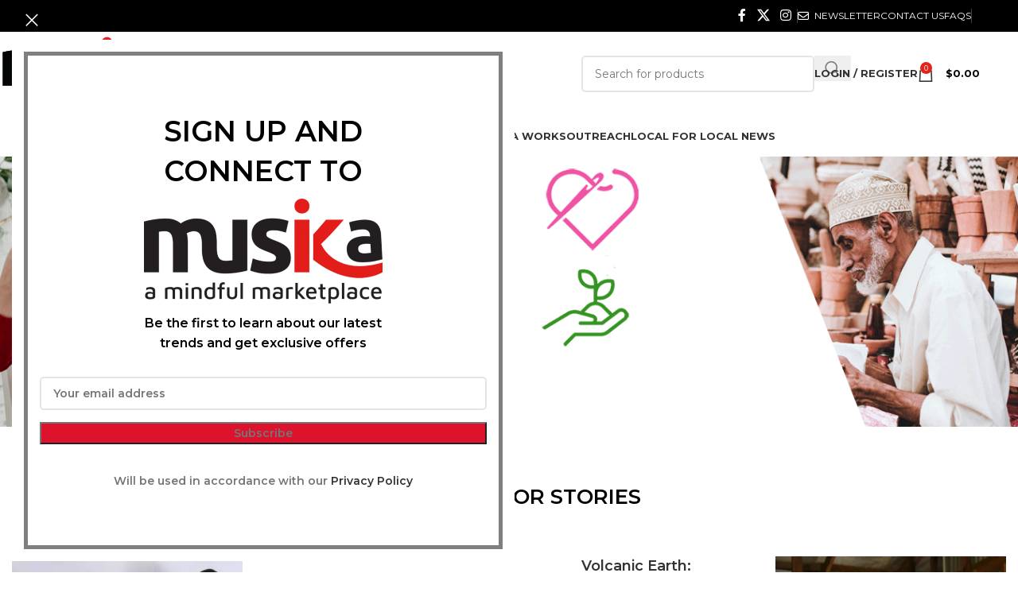

--- FILE ---
content_type: text/html; charset=UTF-8
request_url: https://www.rpsmusika.com/
body_size: 71128
content:
<!DOCTYPE html>
<html lang="en-US">
<head>
	<meta charset="UTF-8">
	<link rel="profile" href="https://gmpg.org/xfn/11">
	<link rel="pingback" href="https://www.rpsmusika.com/xmlrpc.php">

	<script data-cfasync="false" data-no-defer="1" data-no-minify="1" data-no-optimize="1">var ewww_webp_supported=!1;function check_webp_feature(A,e){var w;e=void 0!==e?e:function(){},ewww_webp_supported?e(ewww_webp_supported):((w=new Image).onload=function(){ewww_webp_supported=0<w.width&&0<w.height,e&&e(ewww_webp_supported)},w.onerror=function(){e&&e(!1)},w.src="data:image/webp;base64,"+{alpha:"UklGRkoAAABXRUJQVlA4WAoAAAAQAAAAAAAAAAAAQUxQSAwAAAARBxAR/Q9ERP8DAABWUDggGAAAABQBAJ0BKgEAAQAAAP4AAA3AAP7mtQAAAA=="}[A])}check_webp_feature("alpha");</script><script data-cfasync="false" data-no-defer="1" data-no-minify="1" data-no-optimize="1">var Arrive=function(c,w){"use strict";if(c.MutationObserver&&"undefined"!=typeof HTMLElement){var r,a=0,u=(r=HTMLElement.prototype.matches||HTMLElement.prototype.webkitMatchesSelector||HTMLElement.prototype.mozMatchesSelector||HTMLElement.prototype.msMatchesSelector,{matchesSelector:function(e,t){return e instanceof HTMLElement&&r.call(e,t)},addMethod:function(e,t,r){var a=e[t];e[t]=function(){return r.length==arguments.length?r.apply(this,arguments):"function"==typeof a?a.apply(this,arguments):void 0}},callCallbacks:function(e,t){t&&t.options.onceOnly&&1==t.firedElems.length&&(e=[e[0]]);for(var r,a=0;r=e[a];a++)r&&r.callback&&r.callback.call(r.elem,r.elem);t&&t.options.onceOnly&&1==t.firedElems.length&&t.me.unbindEventWithSelectorAndCallback.call(t.target,t.selector,t.callback)},checkChildNodesRecursively:function(e,t,r,a){for(var i,n=0;i=e[n];n++)r(i,t,a)&&a.push({callback:t.callback,elem:i}),0<i.childNodes.length&&u.checkChildNodesRecursively(i.childNodes,t,r,a)},mergeArrays:function(e,t){var r,a={};for(r in e)e.hasOwnProperty(r)&&(a[r]=e[r]);for(r in t)t.hasOwnProperty(r)&&(a[r]=t[r]);return a},toElementsArray:function(e){return e=void 0!==e&&("number"!=typeof e.length||e===c)?[e]:e}}),e=(l.prototype.addEvent=function(e,t,r,a){a={target:e,selector:t,options:r,callback:a,firedElems:[]};return this._beforeAdding&&this._beforeAdding(a),this._eventsBucket.push(a),a},l.prototype.removeEvent=function(e){for(var t,r=this._eventsBucket.length-1;t=this._eventsBucket[r];r--)e(t)&&(this._beforeRemoving&&this._beforeRemoving(t),(t=this._eventsBucket.splice(r,1))&&t.length&&(t[0].callback=null))},l.prototype.beforeAdding=function(e){this._beforeAdding=e},l.prototype.beforeRemoving=function(e){this._beforeRemoving=e},l),t=function(i,n){var o=new e,l=this,s={fireOnAttributesModification:!1};return o.beforeAdding(function(t){var e=t.target;e!==c.document&&e!==c||(e=document.getElementsByTagName("html")[0]);var r=new MutationObserver(function(e){n.call(this,e,t)}),a=i(t.options);r.observe(e,a),t.observer=r,t.me=l}),o.beforeRemoving(function(e){e.observer.disconnect()}),this.bindEvent=function(e,t,r){t=u.mergeArrays(s,t);for(var a=u.toElementsArray(this),i=0;i<a.length;i++)o.addEvent(a[i],e,t,r)},this.unbindEvent=function(){var r=u.toElementsArray(this);o.removeEvent(function(e){for(var t=0;t<r.length;t++)if(this===w||e.target===r[t])return!0;return!1})},this.unbindEventWithSelectorOrCallback=function(r){var a=u.toElementsArray(this),i=r,e="function"==typeof r?function(e){for(var t=0;t<a.length;t++)if((this===w||e.target===a[t])&&e.callback===i)return!0;return!1}:function(e){for(var t=0;t<a.length;t++)if((this===w||e.target===a[t])&&e.selector===r)return!0;return!1};o.removeEvent(e)},this.unbindEventWithSelectorAndCallback=function(r,a){var i=u.toElementsArray(this);o.removeEvent(function(e){for(var t=0;t<i.length;t++)if((this===w||e.target===i[t])&&e.selector===r&&e.callback===a)return!0;return!1})},this},i=new function(){var s={fireOnAttributesModification:!1,onceOnly:!1,existing:!1};function n(e,t,r){return!(!u.matchesSelector(e,t.selector)||(e._id===w&&(e._id=a++),-1!=t.firedElems.indexOf(e._id)))&&(t.firedElems.push(e._id),!0)}var c=(i=new t(function(e){var t={attributes:!1,childList:!0,subtree:!0};return e.fireOnAttributesModification&&(t.attributes=!0),t},function(e,i){e.forEach(function(e){var t=e.addedNodes,r=e.target,a=[];null!==t&&0<t.length?u.checkChildNodesRecursively(t,i,n,a):"attributes"===e.type&&n(r,i)&&a.push({callback:i.callback,elem:r}),u.callCallbacks(a,i)})})).bindEvent;return i.bindEvent=function(e,t,r){t=void 0===r?(r=t,s):u.mergeArrays(s,t);var a=u.toElementsArray(this);if(t.existing){for(var i=[],n=0;n<a.length;n++)for(var o=a[n].querySelectorAll(e),l=0;l<o.length;l++)i.push({callback:r,elem:o[l]});if(t.onceOnly&&i.length)return r.call(i[0].elem,i[0].elem);setTimeout(u.callCallbacks,1,i)}c.call(this,e,t,r)},i},o=new function(){var a={};function i(e,t){return u.matchesSelector(e,t.selector)}var n=(o=new t(function(){return{childList:!0,subtree:!0}},function(e,r){e.forEach(function(e){var t=e.removedNodes,e=[];null!==t&&0<t.length&&u.checkChildNodesRecursively(t,r,i,e),u.callCallbacks(e,r)})})).bindEvent;return o.bindEvent=function(e,t,r){t=void 0===r?(r=t,a):u.mergeArrays(a,t),n.call(this,e,t,r)},o};d(HTMLElement.prototype),d(NodeList.prototype),d(HTMLCollection.prototype),d(HTMLDocument.prototype),d(Window.prototype);var n={};return s(i,n,"unbindAllArrive"),s(o,n,"unbindAllLeave"),n}function l(){this._eventsBucket=[],this._beforeAdding=null,this._beforeRemoving=null}function s(e,t,r){u.addMethod(t,r,e.unbindEvent),u.addMethod(t,r,e.unbindEventWithSelectorOrCallback),u.addMethod(t,r,e.unbindEventWithSelectorAndCallback)}function d(e){e.arrive=i.bindEvent,s(i,e,"unbindArrive"),e.leave=o.bindEvent,s(o,e,"unbindLeave")}}(window,void 0),ewww_webp_supported=!1;function check_webp_feature(e,t){var r;ewww_webp_supported?t(ewww_webp_supported):((r=new Image).onload=function(){ewww_webp_supported=0<r.width&&0<r.height,t(ewww_webp_supported)},r.onerror=function(){t(!1)},r.src="data:image/webp;base64,"+{alpha:"UklGRkoAAABXRUJQVlA4WAoAAAAQAAAAAAAAAAAAQUxQSAwAAAARBxAR/Q9ERP8DAABWUDggGAAAABQBAJ0BKgEAAQAAAP4AAA3AAP7mtQAAAA==",animation:"UklGRlIAAABXRUJQVlA4WAoAAAASAAAAAAAAAAAAQU5JTQYAAAD/////AABBTk1GJgAAAAAAAAAAAAAAAAAAAGQAAABWUDhMDQAAAC8AAAAQBxAREYiI/gcA"}[e])}function ewwwLoadImages(e){if(e){for(var t=document.querySelectorAll(".batch-image img, .image-wrapper a, .ngg-pro-masonry-item a, .ngg-galleria-offscreen-seo-wrapper a"),r=0,a=t.length;r<a;r++)ewwwAttr(t[r],"data-src",t[r].getAttribute("data-webp")),ewwwAttr(t[r],"data-thumbnail",t[r].getAttribute("data-webp-thumbnail"));for(var i=document.querySelectorAll("div.woocommerce-product-gallery__image"),r=0,a=i.length;r<a;r++)ewwwAttr(i[r],"data-thumb",i[r].getAttribute("data-webp-thumb"))}for(var n=document.querySelectorAll("video"),r=0,a=n.length;r<a;r++)ewwwAttr(n[r],"poster",e?n[r].getAttribute("data-poster-webp"):n[r].getAttribute("data-poster-image"));for(var o,l=document.querySelectorAll("img.ewww_webp_lazy_load"),r=0,a=l.length;r<a;r++)e&&(ewwwAttr(l[r],"data-lazy-srcset",l[r].getAttribute("data-lazy-srcset-webp")),ewwwAttr(l[r],"data-srcset",l[r].getAttribute("data-srcset-webp")),ewwwAttr(l[r],"data-lazy-src",l[r].getAttribute("data-lazy-src-webp")),ewwwAttr(l[r],"data-src",l[r].getAttribute("data-src-webp")),ewwwAttr(l[r],"data-orig-file",l[r].getAttribute("data-webp-orig-file")),ewwwAttr(l[r],"data-medium-file",l[r].getAttribute("data-webp-medium-file")),ewwwAttr(l[r],"data-large-file",l[r].getAttribute("data-webp-large-file")),null!=(o=l[r].getAttribute("srcset"))&&!1!==o&&o.includes("R0lGOD")&&ewwwAttr(l[r],"src",l[r].getAttribute("data-lazy-src-webp"))),l[r].className=l[r].className.replace(/\bewww_webp_lazy_load\b/,"");for(var s=document.querySelectorAll(".ewww_webp"),r=0,a=s.length;r<a;r++)e?(ewwwAttr(s[r],"srcset",s[r].getAttribute("data-srcset-webp")),ewwwAttr(s[r],"src",s[r].getAttribute("data-src-webp")),ewwwAttr(s[r],"data-orig-file",s[r].getAttribute("data-webp-orig-file")),ewwwAttr(s[r],"data-medium-file",s[r].getAttribute("data-webp-medium-file")),ewwwAttr(s[r],"data-large-file",s[r].getAttribute("data-webp-large-file")),ewwwAttr(s[r],"data-large_image",s[r].getAttribute("data-webp-large_image")),ewwwAttr(s[r],"data-src",s[r].getAttribute("data-webp-src"))):(ewwwAttr(s[r],"srcset",s[r].getAttribute("data-srcset-img")),ewwwAttr(s[r],"src",s[r].getAttribute("data-src-img"))),s[r].className=s[r].className.replace(/\bewww_webp\b/,"ewww_webp_loaded");window.jQuery&&jQuery.fn.isotope&&jQuery.fn.imagesLoaded&&(jQuery(".fusion-posts-container-infinite").imagesLoaded(function(){jQuery(".fusion-posts-container-infinite").hasClass("isotope")&&jQuery(".fusion-posts-container-infinite").isotope()}),jQuery(".fusion-portfolio:not(.fusion-recent-works) .fusion-portfolio-wrapper").imagesLoaded(function(){jQuery(".fusion-portfolio:not(.fusion-recent-works) .fusion-portfolio-wrapper").isotope()}))}function ewwwWebPInit(e){ewwwLoadImages(e),ewwwNggLoadGalleries(e),document.arrive(".ewww_webp",function(){ewwwLoadImages(e)}),document.arrive(".ewww_webp_lazy_load",function(){ewwwLoadImages(e)}),document.arrive("videos",function(){ewwwLoadImages(e)}),"loading"==document.readyState?document.addEventListener("DOMContentLoaded",ewwwJSONParserInit):("undefined"!=typeof galleries&&ewwwNggParseGalleries(e),ewwwWooParseVariations(e))}function ewwwAttr(e,t,r){null!=r&&!1!==r&&e.setAttribute(t,r)}function ewwwJSONParserInit(){"undefined"!=typeof galleries&&check_webp_feature("alpha",ewwwNggParseGalleries),check_webp_feature("alpha",ewwwWooParseVariations)}function ewwwWooParseVariations(e){if(e)for(var t=document.querySelectorAll("form.variations_form"),r=0,a=t.length;r<a;r++){var i=t[r].getAttribute("data-product_variations"),n=!1;try{for(var o in i=JSON.parse(i))void 0!==i[o]&&void 0!==i[o].image&&(void 0!==i[o].image.src_webp&&(i[o].image.src=i[o].image.src_webp,n=!0),void 0!==i[o].image.srcset_webp&&(i[o].image.srcset=i[o].image.srcset_webp,n=!0),void 0!==i[o].image.full_src_webp&&(i[o].image.full_src=i[o].image.full_src_webp,n=!0),void 0!==i[o].image.gallery_thumbnail_src_webp&&(i[o].image.gallery_thumbnail_src=i[o].image.gallery_thumbnail_src_webp,n=!0),void 0!==i[o].image.thumb_src_webp&&(i[o].image.thumb_src=i[o].image.thumb_src_webp,n=!0));n&&ewwwAttr(t[r],"data-product_variations",JSON.stringify(i))}catch(e){}}}function ewwwNggParseGalleries(e){if(e)for(var t in galleries){var r=galleries[t];galleries[t].images_list=ewwwNggParseImageList(r.images_list)}}function ewwwNggLoadGalleries(e){e&&document.addEventListener("ngg.galleria.themeadded",function(e,t){window.ngg_galleria._create_backup=window.ngg_galleria.create,window.ngg_galleria.create=function(e,t){var r=$(e).data("id");return galleries["gallery_"+r].images_list=ewwwNggParseImageList(galleries["gallery_"+r].images_list),window.ngg_galleria._create_backup(e,t)}})}function ewwwNggParseImageList(e){for(var t in e){var r=e[t];if(void 0!==r["image-webp"]&&(e[t].image=r["image-webp"],delete e[t]["image-webp"]),void 0!==r["thumb-webp"]&&(e[t].thumb=r["thumb-webp"],delete e[t]["thumb-webp"]),void 0!==r.full_image_webp&&(e[t].full_image=r.full_image_webp,delete e[t].full_image_webp),void 0!==r.srcsets)for(var a in r.srcsets)nggSrcset=r.srcsets[a],void 0!==r.srcsets[a+"-webp"]&&(e[t].srcsets[a]=r.srcsets[a+"-webp"],delete e[t].srcsets[a+"-webp"]);if(void 0!==r.full_srcsets)for(var i in r.full_srcsets)nggFSrcset=r.full_srcsets[i],void 0!==r.full_srcsets[i+"-webp"]&&(e[t].full_srcsets[i]=r.full_srcsets[i+"-webp"],delete e[t].full_srcsets[i+"-webp"])}return e}check_webp_feature("alpha",ewwwWebPInit);</script><title>Musika &#8211; A mindful marketplace for locals, by locals.</title>
<meta name='robots' content='max-image-preview:large' />
<link rel='dns-prefetch' href='//connect.livechatinc.com' />
<link rel='dns-prefetch' href='//fonts.googleapis.com' />
<link rel="alternate" type="application/rss+xml" title="Musika &raquo; Feed" href="https://www.rpsmusika.com/feed/" />
<link rel="alternate" type="application/rss+xml" title="Musika &raquo; Comments Feed" href="https://www.rpsmusika.com/comments/feed/" />
<link rel="alternate" title="oEmbed (JSON)" type="application/json+oembed" href="https://www.rpsmusika.com/wp-json/oembed/1.0/embed?url=https%3A%2F%2Fwww.rpsmusika.com%2F" />
<link rel="alternate" title="oEmbed (XML)" type="text/xml+oembed" href="https://www.rpsmusika.com/wp-json/oembed/1.0/embed?url=https%3A%2F%2Fwww.rpsmusika.com%2F&#038;format=xml" />
<style id='wp-img-auto-sizes-contain-inline-css' type='text/css'>
img:is([sizes=auto i],[sizes^="auto," i]){contain-intrinsic-size:3000px 1500px}
/*# sourceURL=wp-img-auto-sizes-contain-inline-css */
</style>
<link rel='stylesheet' id='dashicons-css' href='https://www.rpsmusika.com/wp-includes/css/dashicons.min.css?ver=6.9' type='text/css' media='all' />

<link rel='stylesheet' id='pwgc-wc-blocks-style-css' href='https://www.rpsmusika.com/wp-content/plugins/pw-woocommerce-gift-cards/assets/css/blocks.css?ver=2.25' type='text/css' media='all' />
<style id='woocommerce-inline-inline-css' type='text/css'>
.woocommerce form .form-row .required { visibility: visible; }
/*# sourceURL=woocommerce-inline-inline-css */
</style>
<link rel='stylesheet' id='hostinger-reach-subscription-block-css' href='https://www.rpsmusika.com/wp-content/plugins/hostinger-reach/frontend/dist/blocks/subscription.css?ver=1765532972' type='text/css' media='all' />
<link rel='stylesheet' id='wpforo-widgets-css' href='https://www.rpsmusika.com/wp-content/plugins/wpforo/themes/2022/widgets.css?ver=2.4.13' type='text/css' media='all' />
<link rel='stylesheet' id='dokan-style-css' href='https://www.rpsmusika.com/wp-content/plugins/dokan-lite/assets/css/style.css?ver=1762456551' type='text/css' media='all' />
<link rel='stylesheet' id='dokan-modal-css' href='https://www.rpsmusika.com/wp-content/plugins/dokan-lite/assets/vendors/izimodal/iziModal.min.css?ver=1762456551' type='text/css' media='all' />
<link rel='stylesheet' id='dokan-fontawesome-css' href='https://www.rpsmusika.com/wp-content/plugins/dokan-lite/assets/vendors/font-awesome/css/font-awesome.min.css?ver=4.1.4' type='text/css' media='all' />
<link rel='stylesheet' id='tawcvs-frontend-css' href='https://www.rpsmusika.com/wp-content/plugins/variation-swatches-for-woocommerce/assets/css/frontend.css?ver=2.2.5' type='text/css' media='all' />
<link rel='stylesheet' id='js_composer_front-css' href='https://www.rpsmusika.com/wp-content/plugins/js_composer/assets/css/js_composer.min.css?ver=8.6.1' type='text/css' media='all' />
<link rel='stylesheet' id='slick_slider_css-css' href='https://www.rpsmusika.com/wp-content/plugins/sw_woocommerce/css/slider.css?ver=6.9' type='text/css' media='all' />
<link rel='stylesheet' id='fontawesome_css-css' href='https://www.rpsmusika.com/wp-content/plugins/sw_woocommerce/css/font-awesome.min.css?ver=6.9' type='text/css' media='all' />
<link rel='stylesheet' id='wpforo-dynamic-style-css' href='https://www.rpsmusika.com/wp-content/uploads/wpforo/assets/colors.css?ver=2.4.13.a5584ad99baa1460b6084468f1b02934' type='text/css' media='all' />
<link rel='stylesheet' id='child-style-css' href='https://www.rpsmusika.com/wp-content/themes/woodmart-child/style.css?ver=8.3.7' type='text/css' media='all' />
<link rel='stylesheet' id='wd-style-base-css' href='https://www.rpsmusika.com/wp-content/themes/woodmart/css/parts/base.min.css?ver=8.3.7' type='text/css' media='all' />
<link rel='stylesheet' id='wd-helpers-wpb-elem-css' href='https://www.rpsmusika.com/wp-content/themes/woodmart/css/parts/helpers-wpb-elem.min.css?ver=8.3.7' type='text/css' media='all' />
<link rel='stylesheet' id='wd-woo-dokan-vend-css' href='https://www.rpsmusika.com/wp-content/themes/woodmart/css/parts/int-woo-dokan-vend.min.css?ver=8.3.7' type='text/css' media='all' />
<link rel='stylesheet' id='wd-revolution-slider-css' href='https://www.rpsmusika.com/wp-content/themes/woodmart/css/parts/int-rev-slider.min.css?ver=8.3.7' type='text/css' media='all' />
<link rel='stylesheet' id='wd-wpbakery-base-css' href='https://www.rpsmusika.com/wp-content/themes/woodmart/css/parts/int-wpb-base.min.css?ver=8.3.7' type='text/css' media='all' />
<link rel='stylesheet' id='wd-wpbakery-base-deprecated-css' href='https://www.rpsmusika.com/wp-content/themes/woodmart/css/parts/int-wpb-base-deprecated.min.css?ver=8.3.7' type='text/css' media='all' />
<link rel='stylesheet' id='wd-woo-extra-prod-opt-css' href='https://www.rpsmusika.com/wp-content/themes/woodmart/css/parts/int-woo-extra-prod-opt.min.css?ver=8.3.7' type='text/css' media='all' />
<link rel='stylesheet' id='wd-notices-fixed-css' href='https://www.rpsmusika.com/wp-content/themes/woodmart/css/parts/woo-opt-sticky-notices-old.min.css?ver=8.3.7' type='text/css' media='all' />
<link rel='stylesheet' id='wd-woocommerce-base-css' href='https://www.rpsmusika.com/wp-content/themes/woodmart/css/parts/woocommerce-base.min.css?ver=8.3.7' type='text/css' media='all' />
<link rel='stylesheet' id='wd-mod-star-rating-css' href='https://www.rpsmusika.com/wp-content/themes/woodmart/css/parts/mod-star-rating.min.css?ver=8.3.7' type='text/css' media='all' />
<link rel='stylesheet' id='wd-woocommerce-block-notices-css' href='https://www.rpsmusika.com/wp-content/themes/woodmart/css/parts/woo-mod-block-notices.min.css?ver=8.3.7' type='text/css' media='all' />
<link rel='stylesheet' id='wd-wp-blocks-css' href='https://www.rpsmusika.com/wp-content/themes/woodmart/css/parts/wp-blocks.min.css?ver=8.3.7' type='text/css' media='all' />
<link rel='stylesheet' id='wd-header-base-css' href='https://www.rpsmusika.com/wp-content/themes/woodmart/css/parts/header-base.min.css?ver=8.3.7' type='text/css' media='all' />
<link rel='stylesheet' id='wd-mod-tools-css' href='https://www.rpsmusika.com/wp-content/themes/woodmart/css/parts/mod-tools.min.css?ver=8.3.7' type='text/css' media='all' />
<link rel='stylesheet' id='wd-header-elements-base-css' href='https://www.rpsmusika.com/wp-content/themes/woodmart/css/parts/header-el-base.min.css?ver=8.3.7' type='text/css' media='all' />
<link rel='stylesheet' id='wd-social-icons-css' href='https://www.rpsmusika.com/wp-content/themes/woodmart/css/parts/el-social-icons.min.css?ver=8.3.7' type='text/css' media='all' />
<link rel='stylesheet' id='wd-header-search-css' href='https://www.rpsmusika.com/wp-content/themes/woodmart/css/parts/header-el-search.min.css?ver=8.3.7' type='text/css' media='all' />
<link rel='stylesheet' id='wd-header-search-form-css' href='https://www.rpsmusika.com/wp-content/themes/woodmart/css/parts/header-el-search-form.min.css?ver=8.3.7' type='text/css' media='all' />
<link rel='stylesheet' id='wd-wd-search-form-css' href='https://www.rpsmusika.com/wp-content/themes/woodmart/css/parts/wd-search-form.min.css?ver=8.3.7' type='text/css' media='all' />
<link rel='stylesheet' id='wd-wd-search-results-css' href='https://www.rpsmusika.com/wp-content/themes/woodmart/css/parts/wd-search-results.min.css?ver=8.3.7' type='text/css' media='all' />
<link rel='stylesheet' id='wd-wd-search-dropdown-css' href='https://www.rpsmusika.com/wp-content/themes/woodmart/css/parts/wd-search-dropdown.min.css?ver=8.3.7' type='text/css' media='all' />
<link rel='stylesheet' id='wd-woo-mod-login-form-css' href='https://www.rpsmusika.com/wp-content/themes/woodmart/css/parts/woo-mod-login-form.min.css?ver=8.3.7' type='text/css' media='all' />
<link rel='stylesheet' id='wd-header-my-account-css' href='https://www.rpsmusika.com/wp-content/themes/woodmart/css/parts/header-el-my-account.min.css?ver=8.3.7' type='text/css' media='all' />
<link rel='stylesheet' id='wd-header-cart-side-css' href='https://www.rpsmusika.com/wp-content/themes/woodmart/css/parts/header-el-cart-side.min.css?ver=8.3.7' type='text/css' media='all' />
<link rel='stylesheet' id='wd-header-cart-css' href='https://www.rpsmusika.com/wp-content/themes/woodmart/css/parts/header-el-cart.min.css?ver=8.3.7' type='text/css' media='all' />
<link rel='stylesheet' id='wd-widget-shopping-cart-css' href='https://www.rpsmusika.com/wp-content/themes/woodmart/css/parts/woo-widget-shopping-cart.min.css?ver=8.3.7' type='text/css' media='all' />
<link rel='stylesheet' id='wd-widget-product-list-css' href='https://www.rpsmusika.com/wp-content/themes/woodmart/css/parts/woo-widget-product-list.min.css?ver=8.3.7' type='text/css' media='all' />
<link rel='stylesheet' id='wd-header-mobile-nav-dropdown-css' href='https://www.rpsmusika.com/wp-content/themes/woodmart/css/parts/header-el-mobile-nav-dropdown.min.css?ver=8.3.7' type='text/css' media='all' />
<link rel='stylesheet' id='wd-section-title-css' href='https://www.rpsmusika.com/wp-content/themes/woodmart/css/parts/el-section-title.min.css?ver=8.3.7' type='text/css' media='all' />
<link rel='stylesheet' id='wd-mod-highlighted-text-css' href='https://www.rpsmusika.com/wp-content/themes/woodmart/css/parts/mod-highlighted-text.min.css?ver=8.3.7' type='text/css' media='all' />
<link rel='stylesheet' id='wd-mod-animations-keyframes-css' href='https://www.rpsmusika.com/wp-content/themes/woodmart/css/parts/int-wbp-el-animations.min.css?ver=8.3.7' type='text/css' media='all' />
<link rel='stylesheet' id='wd-categories-loop-center-css' href='https://www.rpsmusika.com/wp-content/themes/woodmart/css/parts/woo-categories-loop-center-old.min.css?ver=8.3.7' type='text/css' media='all' />
<link rel='stylesheet' id='wd-woo-categories-loop-layout-masonry-css' href='https://www.rpsmusika.com/wp-content/themes/woodmart/css/parts/woo-categories-loop-layout-masonry.min.css?ver=8.3.7' type='text/css' media='all' />
<link rel='stylesheet' id='wd-woo-categories-loop-css' href='https://www.rpsmusika.com/wp-content/themes/woodmart/css/parts/woo-categories-loop.min.css?ver=8.3.7' type='text/css' media='all' />
<link rel='stylesheet' id='wd-categories-loop-css' href='https://www.rpsmusika.com/wp-content/themes/woodmart/css/parts/woo-categories-loop-old.min.css?ver=8.3.7' type='text/css' media='all' />
<link rel='stylesheet' id='wd-swiper-css' href='https://www.rpsmusika.com/wp-content/themes/woodmart/css/parts/lib-swiper.min.css?ver=8.3.7' type='text/css' media='all' />
<link rel='stylesheet' id='wd-swiper-arrows-css' href='https://www.rpsmusika.com/wp-content/themes/woodmart/css/parts/lib-swiper-arrows.min.css?ver=8.3.7' type='text/css' media='all' />
<link rel='stylesheet' id='wd-swiper-pagin-css' href='https://www.rpsmusika.com/wp-content/themes/woodmart/css/parts/lib-swiper-pagin.min.css?ver=8.3.7' type='text/css' media='all' />
<link rel='stylesheet' id='wd-el-menu-css' href='https://www.rpsmusika.com/wp-content/themes/woodmart/css/parts/el-menu.min.css?ver=8.3.7' type='text/css' media='all' />
<link rel='stylesheet' id='wd-mod-nav-vertical-css' href='https://www.rpsmusika.com/wp-content/themes/woodmart/css/parts/mod-nav-vertical.min.css?ver=8.3.7' type='text/css' media='all' />
<link rel='stylesheet' id='wd-el-menu-wpb-elem-css' href='https://www.rpsmusika.com/wp-content/themes/woodmart/css/parts/el-menu-wpb-elem.min.css?ver=8.3.7' type='text/css' media='all' />
<link rel='stylesheet' id='wd-scroll-top-css' href='https://www.rpsmusika.com/wp-content/themes/woodmart/css/parts/opt-scrolltotop.min.css?ver=8.3.7' type='text/css' media='all' />
<link rel='stylesheet' id='wd-mod-animations-transform-css' href='https://www.rpsmusika.com/wp-content/themes/woodmart/css/parts/mod-animations-transform.min.css?ver=8.3.7' type='text/css' media='all' />
<link rel='stylesheet' id='wd-mod-transform-css' href='https://www.rpsmusika.com/wp-content/themes/woodmart/css/parts/mod-transform.min.css?ver=8.3.7' type='text/css' media='all' />
<link rel='stylesheet' id='wd-mfp-popup-css' href='https://www.rpsmusika.com/wp-content/themes/woodmart/css/parts/lib-magnific-popup.min.css?ver=8.3.7' type='text/css' media='all' />
<link rel='stylesheet' id='wd-header-my-account-sidebar-css' href='https://www.rpsmusika.com/wp-content/themes/woodmart/css/parts/header-el-my-account-sidebar.min.css?ver=8.3.7' type='text/css' media='all' />
<link rel='stylesheet' id='xts-google-fonts-css' href='https://fonts.googleapis.com/css?family=Montserrat%3A400%2C600%2C500%2C700&#038;ver=8.3.7' type='text/css' media='all' />
<script type="text/javascript" src="https://www.rpsmusika.com/wp-includes/js/jquery/jquery.min.js?ver=3.7.1" id="jquery-core-js"></script>
<script type="text/javascript" src="https://www.rpsmusika.com/wp-includes/js/jquery/jquery-migrate.min.js?ver=3.4.1" id="jquery-migrate-js"></script>
<script type="text/javascript" src="https://www.rpsmusika.com/wp-includes/js/dist/hooks.min.js?ver=dd5603f07f9220ed27f1" id="wp-hooks-js"></script>
<script type="text/javascript" src="https://www.rpsmusika.com/wp-includes/js/dist/i18n.min.js?ver=c26c3dc7bed366793375" id="wp-i18n-js"></script>
<script type="text/javascript" id="wp-i18n-js-after">
/* <![CDATA[ */
wp.i18n.setLocaleData( { 'text direction\u0004ltr': [ 'ltr' ] } );
//# sourceURL=wp-i18n-js-after
/* ]]> */
</script>
<script type="text/javascript" src="https://www.rpsmusika.com/wp-content/plugins/dokan-lite/assets/vendors/izimodal/iziModal.min.js?ver=4.1.4" id="dokan-modal-js"></script>
<script type="text/javascript" src="https://www.rpsmusika.com/wp-content/plugins/dokan-lite/assets/vendors/sweetalert2/sweetalert2.all.min.js?ver=1762456551" id="dokan-sweetalert2-js"></script>
<script type="text/javascript" src="https://www.rpsmusika.com/wp-includes/js/dist/vendor/moment.min.js?ver=2.30.1" id="moment-js"></script>
<script type="text/javascript" id="moment-js-after">
/* <![CDATA[ */
moment.updateLocale( 'en_US', {"months":["January","February","March","April","May","June","July","August","September","October","November","December"],"monthsShort":["Jan","Feb","Mar","Apr","May","Jun","Jul","Aug","Sep","Oct","Nov","Dec"],"weekdays":["Sunday","Monday","Tuesday","Wednesday","Thursday","Friday","Saturday"],"weekdaysShort":["Sun","Mon","Tue","Wed","Thu","Fri","Sat"],"week":{"dow":1},"longDateFormat":{"LT":"g:i a","LTS":null,"L":null,"LL":"F j, Y","LLL":"F j, Y g:i a","LLLL":null}} );
//# sourceURL=moment-js-after
/* ]]> */
</script>
<script type="text/javascript" id="dokan-util-helper-js-extra">
/* <![CDATA[ */
var dokan_helper = {"i18n_date_format":"F j, Y","i18n_time_format":"g:i a","week_starts_day":"1","reverse_withdrawal":{"enabled":false},"timepicker_locale":{"am":"am","pm":"pm","AM":"AM","PM":"PM","hr":"hr","hrs":"hrs","mins":"mins"},"daterange_picker_local":{"toLabel":"To","firstDay":1,"fromLabel":"From","separator":" - ","weekLabel":"W","applyLabel":"Apply","cancelLabel":"Clear","customRangeLabel":"Custom","daysOfWeek":["Su","Mo","Tu","We","Th","Fr","Sa"],"monthNames":["January","February","March","April","May","June","July","August","September","October","November","December"]},"sweetalert_local":{"cancelButtonText":"Cancel","closeButtonText":"Close","confirmButtonText":"OK","denyButtonText":"No","closeButtonAriaLabel":"Close this dialog"}};
var dokan = {"ajaxurl":"https://www.rpsmusika.com/wp-admin/admin-ajax.php","nonce":"6722aa841b","order_nonce":"07999afb1d","product_edit_nonce":"0e642388e8","ajax_loader":"https://www.rpsmusika.com/wp-content/plugins/dokan-lite/assets/images/ajax-loader.gif","seller":{"available":"Available","notAvailable":"Not Available"},"delete_confirm":"Are you sure?","wrong_message":"Something went wrong. Please try again.","vendor_percentage":"","commission_type":"","rounding_precision":"6","mon_decimal_point":".","currency_format_num_decimals":"2","currency_format_symbol":"$","currency_format_decimal_sep":".","currency_format_thousand_sep":",","currency_format":"%s%v","round_at_subtotal":"no","product_types":{"simple":"Simple","variable":"Variable","external":"External/Affiliate product","grouped":"Group Product"},"loading_img":"https://www.rpsmusika.com/wp-content/plugins/dokan-lite/assets/images/loading.gif","store_product_search_nonce":"ec89a567d0","i18n_download_permission":"Are you sure you want to revoke access to this download?","i18n_download_access":"Could not grant access - the user may already have permission for this file or billing email is not set. Ensure the billing email is set, and the order has been saved.","maximum_tags_select_length":"-1","modal_header_color":"var(--dokan-button-background-color, #7047EB)","i18n_location_name":"Please provide a location name!","i18n_location_state":"Please provide","i18n_country_name":"Please provide a country!","i18n_invalid":"Failed! Somthing went wrong","i18n_chat_message":"Facebook SDK is not found, or blocked by the browser. Can not initialize the chat.","i18n_sms_code":"Insert SMS code","i18n_gravater":"Upload a Photo","i18n_phone_number":"Insert Phone No.","dokan_pro_i18n":{"dokan":{"domain":"dokan","locale_data":{"dokan":{"":{"domain":"dokan","lang":"en_US"}}}}},"product_vendors_can_create_tags":"on","product_inline_edit_nonce":"871789149d","is_vendor_enabled":"","not_enable_message":"Error! Your account is not enabled for selling, please contact the admin","all_categories":"All Categories","rest":{"root":"https://www.rpsmusika.com/wp-json/","nonce":"be3fea62cb","version":"dokan/v1"},"api":null,"libs":[],"routeComponents":{"default":null},"routes":[],"urls":{"assetsUrl":"https://www.rpsmusika.com/wp-content/plugins/dokan-lite/assets","dashboardUrl":"https://www.rpsmusika.com/vendor-dashboard/?path=%2Fanalytics%2FOverview","storeUrl":""}};
//# sourceURL=dokan-util-helper-js-extra
/* ]]> */
</script>
<script type="text/javascript" src="https://www.rpsmusika.com/wp-content/plugins/dokan-lite/assets/js/helper.js?ver=1762456551" id="dokan-util-helper-js"></script>
<script type="text/javascript" src="//www.rpsmusika.com/wp-content/plugins/revslider/sr6/assets/js/rbtools.min.js?ver=6.7.29" async id="tp-tools-js"></script>
<script type="text/javascript" src="//www.rpsmusika.com/wp-content/plugins/revslider/sr6/assets/js/rs6.min.js?ver=6.7.35" async id="revmin-js"></script>
<script type="text/javascript" src="https://www.rpsmusika.com/wp-content/plugins/woocommerce/assets/js/jquery-blockui/jquery.blockUI.min.js?ver=2.7.0-wc.10.4.3" id="wc-jquery-blockui-js" data-wp-strategy="defer"></script>
<script type="text/javascript" id="wc-add-to-cart-js-extra">
/* <![CDATA[ */
var wc_add_to_cart_params = {"ajax_url":"/wp-admin/admin-ajax.php","wc_ajax_url":"/?wc-ajax=%%endpoint%%","i18n_view_cart":"View cart","cart_url":"https://www.rpsmusika.com/cart/","is_cart":"","cart_redirect_after_add":"no"};
//# sourceURL=wc-add-to-cart-js-extra
/* ]]> */
</script>
<script type="text/javascript" src="https://www.rpsmusika.com/wp-content/plugins/woocommerce/assets/js/frontend/add-to-cart.min.js?ver=10.4.3" id="wc-add-to-cart-js" data-wp-strategy="defer"></script>
<script type="text/javascript" src="https://www.rpsmusika.com/wp-content/plugins/woocommerce/assets/js/js-cookie/js.cookie.min.js?ver=2.1.4-wc.10.4.3" id="wc-js-cookie-js" defer="defer" data-wp-strategy="defer"></script>
<script type="text/javascript" id="woocommerce-js-extra">
/* <![CDATA[ */
var woocommerce_params = {"ajax_url":"/wp-admin/admin-ajax.php","wc_ajax_url":"/?wc-ajax=%%endpoint%%","i18n_password_show":"Show password","i18n_password_hide":"Hide password"};
//# sourceURL=woocommerce-js-extra
/* ]]> */
</script>
<script type="text/javascript" src="https://www.rpsmusika.com/wp-content/plugins/woocommerce/assets/js/frontend/woocommerce.min.js?ver=10.4.3" id="woocommerce-js" defer="defer" data-wp-strategy="defer"></script>
<script type="text/javascript" src="https://www.rpsmusika.com/wp-content/plugins/js_composer/assets/js/vendors/woocommerce-add-to-cart.js?ver=8.6.1" id="vc_woocommerce-add-to-cart-js-js"></script>
<script type="text/javascript" id="text-connect-js-extra">
/* <![CDATA[ */
var textConnect = {"addons":["woocommerce"],"ajax_url":"https://www.rpsmusika.com/wp-admin/admin-ajax.php","visitor":null};
//# sourceURL=text-connect-js-extra
/* ]]> */
</script>
<script type="text/javascript" src="https://www.rpsmusika.com/wp-content/plugins/livechat-woocommerce//includes/js/textConnect.js?ver=5.0.9" id="text-connect-js"></script>
<script type="text/javascript" src="https://www.rpsmusika.com/wp-content/themes/woodmart/js/libs/device.min.js?ver=8.3.7" id="wd-device-library-js"></script>
<script type="text/javascript" src="https://www.rpsmusika.com/wp-content/themes/woodmart/js/scripts/global/scrollBar.min.js?ver=8.3.7" id="wd-scrollbar-js"></script>
<script></script><link rel="https://api.w.org/" href="https://www.rpsmusika.com/wp-json/" /><link rel="alternate" title="JSON" type="application/json" href="https://www.rpsmusika.com/wp-json/wp/v2/pages/134245" /><link rel="EditURI" type="application/rsd+xml" title="RSD" href="https://www.rpsmusika.com/xmlrpc.php?rsd" />
<meta name="generator" content="WordPress 6.9" />
<meta name="generator" content="WooCommerce 10.4.3" />
<link rel="canonical" href="https://www.rpsmusika.com/" />
<link rel='shortlink' href='https://www.rpsmusika.com/' />
					<meta name="viewport" content="width=device-width, initial-scale=1.0, maximum-scale=1.0, user-scalable=no">
										<noscript><style>.woocommerce-product-gallery{ opacity: 1 !important; }</style></noscript>
	<meta name="generator" content="Powered by WPBakery Page Builder - drag and drop page builder for WordPress."/>
<meta name="generator" content="Powered by Slider Revolution 6.7.35 - responsive, Mobile-Friendly Slider Plugin for WordPress with comfortable drag and drop interface." />
<link rel="icon" href="https://www.rpsmusika.com/wp-content/uploads/2019/10/favicon-150x150.png" sizes="32x32" />
<link rel="icon" href="https://www.rpsmusika.com/wp-content/uploads/2019/10/favicon-300x300.png" sizes="192x192" />
<link rel="apple-touch-icon" href="https://www.rpsmusika.com/wp-content/uploads/2019/10/favicon-300x300.png" />
<meta name="msapplication-TileImage" content="https://www.rpsmusika.com/wp-content/uploads/2019/10/favicon-300x300.png" />
<script>function setREVStartSize(e){
			//window.requestAnimationFrame(function() {
				window.RSIW = window.RSIW===undefined ? window.innerWidth : window.RSIW;
				window.RSIH = window.RSIH===undefined ? window.innerHeight : window.RSIH;
				try {
					var pw = document.getElementById(e.c).parentNode.offsetWidth,
						newh;
					pw = pw===0 || isNaN(pw) || (e.l=="fullwidth" || e.layout=="fullwidth") ? window.RSIW : pw;
					e.tabw = e.tabw===undefined ? 0 : parseInt(e.tabw);
					e.thumbw = e.thumbw===undefined ? 0 : parseInt(e.thumbw);
					e.tabh = e.tabh===undefined ? 0 : parseInt(e.tabh);
					e.thumbh = e.thumbh===undefined ? 0 : parseInt(e.thumbh);
					e.tabhide = e.tabhide===undefined ? 0 : parseInt(e.tabhide);
					e.thumbhide = e.thumbhide===undefined ? 0 : parseInt(e.thumbhide);
					e.mh = e.mh===undefined || e.mh=="" || e.mh==="auto" ? 0 : parseInt(e.mh,0);
					if(e.layout==="fullscreen" || e.l==="fullscreen")
						newh = Math.max(e.mh,window.RSIH);
					else{
						e.gw = Array.isArray(e.gw) ? e.gw : [e.gw];
						for (var i in e.rl) if (e.gw[i]===undefined || e.gw[i]===0) e.gw[i] = e.gw[i-1];
						e.gh = e.el===undefined || e.el==="" || (Array.isArray(e.el) && e.el.length==0)? e.gh : e.el;
						e.gh = Array.isArray(e.gh) ? e.gh : [e.gh];
						for (var i in e.rl) if (e.gh[i]===undefined || e.gh[i]===0) e.gh[i] = e.gh[i-1];
											
						var nl = new Array(e.rl.length),
							ix = 0,
							sl;
						e.tabw = e.tabhide>=pw ? 0 : e.tabw;
						e.thumbw = e.thumbhide>=pw ? 0 : e.thumbw;
						e.tabh = e.tabhide>=pw ? 0 : e.tabh;
						e.thumbh = e.thumbhide>=pw ? 0 : e.thumbh;
						for (var i in e.rl) nl[i] = e.rl[i]<window.RSIW ? 0 : e.rl[i];
						sl = nl[0];
						for (var i in nl) if (sl>nl[i] && nl[i]>0) { sl = nl[i]; ix=i;}
						var m = pw>(e.gw[ix]+e.tabw+e.thumbw) ? 1 : (pw-(e.tabw+e.thumbw)) / (e.gw[ix]);
						newh =  (e.gh[ix] * m) + (e.tabh + e.thumbh);
					}
					var el = document.getElementById(e.c);
					if (el!==null && el) el.style.height = newh+"px";
					el = document.getElementById(e.c+"_wrapper");
					if (el!==null && el) {
						el.style.height = newh+"px";
						el.style.display = "block";
					}
				} catch(e){
					console.log("Failure at Presize of Slider:" + e)
				}
			//});
		  };</script>
		<style type="text/css" id="wp-custom-css">
			table.shipping-table td {
    width: 20% !important;
}
th {
    border-right: 1px solid #bebaba !important;
}

table.shipping-table {
    border: 1px solid #bebaba;
}

tr {
    border-bottom: 1px solid #E6E6E6 !important;
}

#product--persWrap{
	padding: 30px 30px;
  margin-bottom: 30px;
	border: 1px solid gray;
}

.variations_form .variations label {
	text-align: left;
}

.tawcvs-swatches .swatch-label {
	background-color: #ffffff;
}

.tawcvs-swatches .swatch {
	-webkit-border-radius: 0%;
	border-radius: 0%;
	border: 1px solid black;
	min-width: 50px;
	width: auto;
	height: auto;
	padding: 5px;
	margin-top: 5px;
}

.swatch-label  {
	color: #000;
	font-weight: 450;
}

.tawcvs-swatches .swatch.selected {
	border-color: #e2231a;
}
.variations_form .variations .with-swatches select{
	display:inline-block;
}
.swatches-select {
	display: none;
}

.whb-header-bottom
{
	border-bottom: unset !important;
}
.whb-general-header
{
	border-bottom: unset !important;
}

/* Menu Spacing */

div.whb-general-header:nth-child(1) > div:nth-child(1) > div:nth-child(1) > div:nth-child(2) > div:nth-child(1) > div:nth-child(1) > ul:nth-child(1) > li:nth-child(1),
div.whb-general-header:nth-child(1) > div:nth-child(1) > div:nth-child(1) > div:nth-child(2) > div:nth-child(1) > div:nth-child(1) > ul:nth-child(1) > li:nth-child(2),
div.whb-general-header:nth-child(1) > div:nth-child(1) > div:nth-child(1) > div:nth-child(2) > div:nth-child(1) > div:nth-child(1) > ul:nth-child(1) > li:nth-child(3),
div.whb-general-header:nth-child(1) > div:nth-child(1) > div:nth-child(1) > div:nth-child(2) > div:nth-child(1) > div:nth-child(1) > ul:nth-child(1) > li:nth-child(4),
div.whb-general-header:nth-child(1) > div:nth-child(1) > div:nth-child(1) > div:nth-child(2) > div:nth-child(1) > div:nth-child(1) > ul:nth-child(1) > li:nth-child(5),
div.whb-general-header:nth-child(1) > div:nth-child(1) > div:nth-child(1) > div:nth-child(2) > div:nth-child(1) > div:nth-child(1) > ul:nth-child(1) > li:nth-child(6),
div.whb-general-header:nth-child(1) > div:nth-child(1) > div:nth-child(1) > div:nth-child(2) > div:nth-child(1) > div:nth-child(1) > ul:nth-child(1) > li:nth-child(7){
	margin: -6px;
}

/* Add to Wishlist Fix */
.product-list-item .woodmart-add-btn > a::before, .woodmart-hover-base:not(.product-in-carousel):not(.hover-width-small):not(.add-small-button) .woodmart-add-btn > a::before, .woodmart-hover-button .hover-mask > a::before, .woodmart-hover-info-alt .product-actions > a::before, .woodmart-hover-quick .woodmart-add-btn > a::before, .woodmart-hover-standard .btn-add > a::before, .woodmart-price-table .woodmart-plan-footer .add-to-cart-loop::before,
.woodmart-buttons .yith-wcwl-add-to-wishlist a::before,
.summary-inner > .yith-wcwl-add-to-wishlist a::before,
.woodmart-buttons .woodmart-add-btn > a::before {
	content:"" !important;
}

div.yith-wcwl-add-to-wishlist:nth-child(6) > div:nth-child(1) > a:nth-child(1) > text {
	display: none;
}

.summary-inner > .yith-wcwl-add-to-wishlist a {
	padding: 5px;
}

/* Track Order & Checkout */
.whb-header-bottom-inner > div:nth-child(3) {
	display: none;
}


/* Checkout Button - Overlay */
.shopping-cart-widget-footer > p:nth-child(2) > a:nth-child(1) {
	background-color: #e2231a;
	border-radius: 2px;
	color: #fff !important;
	padding: 10px;
}


/*Pricing Color change to black from red*/
.amount {
	color: #000 !important;
}


/* Newsletter SignUp Buttton Background Color */

.mc4wp-form input[type="submit"] {
	background-color: #dd122d;
}

/* Newsletter Signup */
.mc4wp-form-fields > p:nth-child(1) > input:nth-child(2){
	border-color: #000 !important;
}


/* Community Forum */

#wpforo-wrap div  {
	padding: 2px !important;
}

/* Responsive Footer Copyright */
@media screen and (min-width: 601px ) {
	table tr,
	table td {
		border-bottom: none;
	}
	table td:first-child {
		width: 43%;
		border-left: none;
	}
	table td {
		width: 34%;
		border-left: 1px solid #bebaba;
	}
}

@media screen and (max-width: 600px) {
	/*table tr {
		display:block;
	}*/
	table td {
		border-bottom: 1px solid #808080;
	}
	table td::before {
		float: left;
	}
}

/* Vendor Address Removal from view */
.store-address > span:nth-child(2),
.dokan-store-address, 
.dokan-store-phone {
	display: none;
}

/* Footer */
.col-left > table:nth-child(1) > tbody:nth-child(1) > tr:nth-child(1) > td:nth-child(2) > a:nth-child(1),
.col-left > table:nth-child(1) > tbody:nth-child(1) > tr:nth-child(1) > td:nth-child(2) > a:nth-child(2),
.col-left > table:nth-child(1) > tbody:nth-child(1) > tr:nth-child(1) > td:nth-child(3) > a:nth-child(1) {
	color: #808080;
}

.footer-container
{
	background-image: url("https://www.rpsmusika.com/wp-content/uploads/2019/01/footer_background.jpg");
}

/* Footer Widget Navigation */
.vertical-navigation .menu,
.vertical-navigation .item-level-0:hover > a {
	background-color: rgba(0,0,0,.2);
}

.vertical-navigation .sub-menu-dropdown {
	left: 50%;
}

/* Vendor Registration */
div.fb-text:nth-child(4),
div.fb-text:nth-child(5) {
	display: none !important;
}

.ui-datepicker-year {
	padding-right: 20px;
}
.ui-datepicker-month {
	padding: 1px;
}

/* Vendor Dashboard */
#tinymce {
	font-family: "Montserrat"!important;
	color: #777;
}

li.payment {
    display: none;
}

li.shipping {
    display: none;
}

li.shipstation {
    display: none;
}


.shop-content-area .elements-grid .product-grid-item{
		min-height:380px !important;
	}

/*Product image responsive start*/
.search-results .shop-content-area .elements-grid .product-grid-item  .product-element-top a > img,
.term-mens-fashion .shop-content-area .elements-grid .product-grid-item  .product-element-top a > img,
.term-soaps .shop-content-area .elements-grid .product-grid-item  .product-element-top a > img,
.term-shampoo .shop-content-area .elements-grid .product-grid-item  .product-element-top a > img,
.term-lotion-cream .shop-content-area .elements-grid .product-grid-item  .product-element-top a > img,
.term-hair-cosmetics .shop-content-area .elements-grid .product-grid-item  .product-element-top a > img,
.term-conditioner .shop-content-area .elements-grid .product-grid-item  .product-element-top a > img,
.term-beauty .shop-content-area .elements-grid .product-grid-item  .product-element-top a > img{
	height:280px !important;
	width:auto !important;
} 
/*Product image responsive end*/

.title-size-default{
	padding:160px 0px !important;
}
.term-wellness .page-title.color-scheme-light .entry-title{
	color:gray !important;
}
.page-id-658 .entry-header{
	display:none;
}
.page-id-3647 .vc_custom_1558037414565{
	background-position: top !important;
}
.page-id-658 .vc_custom_1496938627545 > .wpb_wrapper > .title-wrapper,
.page-id-658 .vc_custom_1496938621896 > .wpb_wrapper > .title-wrapper{
	display:none;
}
.page-id-658 .vc_custom_1496938627545  .vc_tta-panels-container > .vc_tta-panels,
.page-id-658 .vc_custom_1496938621896  .vc_tta-panels-container > .vc_tta-panels{
	border:none !important;
}
.term-clothing-2 .page-title{
	background-position: top center;
}
.term-office .page-title.color-scheme-light .entry-title{
	color:lightgray;
}
.term-office .page-title .container > .nav-shop{
	margin-top:-40px;
}
.single_add_to_cart_button {
	display:block;
}
#wc-stripe-payment-request-button-separator,
#wc-stripe-payment-request-wrapper{
	display:none !important;
}
.term-laundry-detergent .title-size-default,
.term-cleaning-supplies .title-size-default,
.term-home-care .title-size-default{
	background-position: center 57%;
	padding: 175px 0px !important;
}
.summary-inner > .yith-wcwl-add-to-wishlist a,
.product-image-summary-wrap .yith-wcwl-add-button > a{
	color:transparent !important;
}
.how-musika-works-page-video:after{
	content:'';
	clear:both;
	display:block;
}
.how-musika-works-page-text-left{
	float:left;
	width:52%;
}
.how-musika-works-page-video-right{
	float:right;
	width:45%;
}
.variations td.value,
.variations td.label{
	display: block; 
	margin-bottom:10px;
}

.term-bath-and-body .website-wrapper .page-title.color-scheme-light h1,
.term-herbs-spices  .website-wrapper .page-title.color-scheme-light h1{
	color: lightgray !important;
}
.woodmart-compare-btn.product-compare-button,
.page-id-2829 .wpforo-forum-description{
	display:none;
}
.summary-inner > .compare{
	background-color:transparent !important;
	margin-top: -20px !important;
}
.meta-location-add_to_cart .product_meta > .sku_wrapper,
.meta-location-add_to_cart .product_meta > span{
	margin: 10px 0px !important;
}
.page-id-8 .title-size-default{
	background-image: url(https://www.rpsmusika.com/wp-content/uploads/2019/05/shipping2.jpg);
}
.thwepo-extra-options td{
	width:100%;
	border:none;
	display:block;
	text-align:left;
	padding-left:0px !important;
}
.woocommerce-privacy-policy-text p{
	word-break: break-word;
	text-align: justify;
}
.term-lifestyle .page-title.color-scheme-light .entry-title{
    color: gray !important;
}
.yikes-custom-woo-tab-title{
	display:none;
}
#product--persWrap{
	border:none;
	padding: 0px;
	margin-bottom:0px;
}
.thwepo-extra-options p,
.thwepo-extra-options h3,
.thwepo-extra-options td,
.thwepo-extra-options tr,
.thwepo-extra-options tbody,
.thwepo-extra-options{
	overflow: hidden;
	width:100%;
	display:block;
}
.thwepo-extra-options h3 p:nth-child(2){
	word-wrap: anywhere !important;
}
.thwepo-extra-options td{
	width:100% !important;
	padding:0px;
}
.thwepo-extra-options h3{
	font-size: 17px;
	margin-bottom: 10px;
}
.thwepo-extra-options h3 p{
	font-size:17px;
	font-weight:normal;
	margin-bottom: 10px;
}
.shop-content-area .elements-grid.align-items-start > .category-grid-item .wrapp-category{
	min-height:275.5px !important;
}
.cat-design-default.categories-with-shadow .wrapp-category{
	box-shadow: none;
	text-align:center !important;
}
.shop-content-area .elements-grid.align-items-start .cat-design-default.categories-with-shadow .wrapp-category .hover-mask .category-title{
	right: 0;
	margin: auto;
	position:unset;
}
.shop-content-area .elements-grid.align-items-start .cat-design-default.categories-with-shadow .wrapp-category .hover-mask{
	position: absolute;
	/*top: 0; */
	right: 0;
	left: 0;
	bottom:0;
	z-index: 3;
	padding: 15px;
	transition: transform .3s ease,-webkit-transform .3s ease;
	transform: translateY(-50%) translateZ(0);
	height: auto; 
	padding:0px 10px;
	margin: auto;
}
.shop-content-area .elements-grid.align-items-start .cat-design-default.categories-with-shadow .wrapp-category .hover-mask > .category-title{
	color:gray !important;
}
.cat-item-492{
	display:none !important;
}
.cat-item-68{
	display:none !important;
}
.term-bed-bath-bedroom-bathroom .entry-title, .term-handmade-patchwork .entry-title, .term-christmas-crafts .entry-title, .term-crafts-for-kids .entry-title, .term-handmade-natural-soaps .entry-title, .term-face-body-personal-care-beauty .entry-title, .term-shaving-cream .entry-title, .term-facial-cream .entry-title, .term-facial-cream-lotion-cream .entry-title, .term-body-lotion .entry-title, .term-pomade-hair-dressing .entry-title, .term-natural-hair-dye .entry-title, .term-moisturizers-hair-dressing .entry-title, .term-cream .entry-title, .term-soaps .entry-title, .term-shampoo .entry-title, .term-lotion-cream .entry-title, .term-hair-dressing .entry-title, .term-fragrance .entry-title, .term-skincare .entry-title, .term-scrub .entry-title, .term-personal-care-beauty .entry-title, .term-packaging-options .entry-title, .term-organic-argan-oils .entry-title, .term-kids-baby .entry-title, .term-conditioner .entry-title, .term-bundles-gift-sets .entry-title, .term-aromatherapy-massage .entry-title, .term-youth .entry-title, .term-toddler .entry-title, .term-swaddles .entry-title, .term-sleeveless .entry-title, .term-shorts-clothing .entry-title, .term-pants-clothing .entry-title, .term-panties .entry-title, .term-onezies .entry-title, .term-infant .entry-title, .term-hoodies-clothing .entry-title, .term-gowns-clothing .entry-title, .term-gift-sets-clothing .entry-title, .term-blankets .entry-title, .term-accessories-clothing .entry-title, .term-clothing .entry-title, .term-shampoo-baby .entry-title, .term-diaper-clothing .entry-title, .term-breastfeeding-cover .entry-title, .term-baby-sheets .entry-title, .term-baby-mattresses .entry-title, .term-baby-mattress-pads .entry-title, .term-baby-comforters .entry-title, .term-baby-blankets .entry-title, .term-bedding-baby .entry-title, .term-bath-and-body .entry-title, .term-baby-food .entry-title, .term-baby .entry-title, .term-handcrafted .entry-title, .term-crafts-supplies .entry-title{
	color:gray !important;
}
.term-musika-gift-cards .title-size-default {
    padding: 180px 0px !important;
}
.variations tr td label{
	margin-top: 20px;
}
.page-id-62049 p > iframe{
	width:70%;
	margin:auto;
	display:block;
	height:850px;
	margin-bottom:-3px !important;
}
.page-id-62049 .site-content,
.page-id-62049 .wpb_wrapper > .wpb_text_column.wpb_content_element{
	margin-bottom:0px !important;
}
.page-id-62049 .page-title-default.title-size-default{
	display:none;
}
.checkout-page-custom-img-name:after{
	content:" ";
	display:block;
	clear:both;
}
.custom-checkout-page-image{
	width: 60px;
	float: left;
}
.shop_table.woocommerce-checkout-review-order-table thead th.product-total{
	border-right:none !important;
}
.checkout.woocommerce-checkout.row .woocommerce-additional-fields__field-wrapper{
	display:none;
}
.page-id-8 .checkout.woocommerce-checkout .payment_box.payment_method_dokan-stripe-connect ul{
	list-style:none;
}
.page-id-8 .checkout.woocommerce-checkout .payment_box.payment_method_dokan-stripe-connect #wc-dokan-stripe-connect-cc-form{
	display:none !important;
}
.df-branding{
	display:none !important;
}
.wk_ssp_cart_box .wk_ssp_product_otherstore a.wk_link{
	font-size: 11px;
	margin-top: 11px;
	display: block;
}
.page-id-64480 .wk_ssp_advsearch_wrapper_div input#wk_ssp_radius{
	text-align:left;
	padding:0 15px;
}
.footer-sidebar.widget-area.row .col-12{
	flex: 0 0 25%;
}
.page-id-68916 .main-page-wrapper > .container{
	max-width:100%;
	padding:0px !important;
}
.page-id-68916 .main-page-wrapper > .container #et-boc{
	width:100%;
}
.home-divi-new-arrivals-products ul > li > img{
	display:none !important;
}
#erf_form_container_4005 button#button-CNntL5{
	background-color: #e2231a;
	color:#fff;
	width: 100%;
}
.page-id-7 .shop_table.shop_table_responsive.woocommerce-cart-form__contents tr > td{
	width:auto;
}
.page-id-7 .shop_table.shop_table_responsive.woocommerce-cart-form__contents tr > .product-remove{
	max-width:50px;
}
.single-product .woodmart-wishlist-btn,
.single-product .product-compare-button{
	margin-top:10px;
}
.single-product .yith-wcwl-add-to-wishlist{
	display:none;
}
.wrapp-category .hover-mask{
	text-align:center;
}

footer > .main-footer{
	padding-top: 40px !important;
	padding-bottom: 40px !important;
}
footer table{
	margin-bottom:0px;
}
footer .copyrights-wrapper{
	border-top: 1px solid rgba(129,129,129,.3);
}
footer .min-footer{
	padding-top: 20px;
	padding-bottom: 20px;
}
footer .widget_nav_mega_menu .wd-nav > li{
	background-color: #262626;
	border: 1px solid #373737;
}
footer .widget_nav_mega_menu .wd-nav > li a{
	color: #777;
}
.single-product .single_add_to_cart_button{
	display:unset;
}
.single-product .variations_form table.variations{
	margin-bottom:30px;
}
.single-product .variations_form table.variations > tbody > tr > th{
	width:100px;
	border:0px !important;
}
.single-product .variations_form table.variations > tbody > tr > td{
	margin-bottom:0px;
}
.single-product .variations_form table.variations > tbody > tr{
	border:0px !important;
}
.wpforo-register-content h3,
.wpforo-login-content h3{
	padding-top: 20px !important;
}
.page-id-9 .col-register-text .wd-switch-to-register{
	display:none !important;
}
.custom-registation-link a{
	border-radius:5px;
}
.archive .category-grid-item .hover-mask h3.category-title{
	font-size: 15px;
  padding: 10px 25px;
	background:transparent;
	color:#333333;
	box-shadow:unset;
}
.archive .category-grid-item .wrapp-category:before{
	background:transparent;
}
.archive .category-grid-item .hover-mask{
	position:unset !important;
	padding-top: 0px !important;
}
form[name="wpfreg"]:after{
	content:"The forum is intended to bring vendors who carry products on Musika together with like minded consumers, to give them a platform to share and learn from each other. A vendor can host a topic that,is in line with their product offering but focusing more on helping to share on the subject matter rather than their specific product per say. Its a one of a kind we believe and really sets us apart, builds authenticity and trust.";
	font-size: 16px;
	padding-top: 20px;
	display: block;
}
.woocommerce-ordering.wd-ordering-mb-icon select option{
	color:#000 !important;
}
.page-id-8 .custom-checkout-page-image{
	margin-right:6px;
}
.woocommerce-form-coupon-toggle .woocommerce-info{
	font-size:16px;
}
.page-id-9 .vendor-customer-registration,
.value.with-swatches .wd-swatches-single.wd-swatches-product{
	display:none;
}
.mailchimp-popup-form-inner{
	display:grid;
	gap:15px;
}
.musika-hm-mobile-cat-slider .wd-wpb{
	margin-bottom:-20px !important;
}
:is(.btn, .button, button, [type="submit"], [type="button"]){
	min-height:unset;
	padding-top:13px !important;
	padding-bottom:13px !important;
}

.woocommerce > .woocommerce-checkout{
	column-gap: 0px;
	margin-top:30px;
}
.woocommerce > .woocommerce-checkout tfoot th{
	width:50%;
}
.woocommerce-cart #pwgc-redeem-gift-card-number{
	width: calc(100% - 88px);
}
.cart-actions{
	margin-top:10px;
}
.cart-actions .order-md-first{
	margin-top: 15px;
}
.cart-actions .order-md-first #coupon_code{
	width:auto;
}
.page-id-8 #main-content{
	margin: 0 auto;
  max-width: 100%;
  padding: 0px;
}
.page-id-8 #main-content .woocommerce{
	max-width: var(--wd-container-w);
  margin: auto;
}
.woocommerce-billing-fields{
	overflow:hidden;
}
.woocommerce-terms-and-conditions-checkbox-text,
.woocommerce-terms-and-conditions-link{
	color: var(--wd-title-color) !important;
}
.woocommerce-terms-and-conditions-link:hover{
	color: var(--wd-link-color-hover) !important;
}
.checkout-button{
	display:block !important;
}
.whb-sticked #menu-musika-main-menu{
	gap: 10px;
}
.madaraka-product-image-gallery .wpb_gallery_slides{
	margin-bottom:0px !important;
	border:0px !important;
	border-radius: 7px !important;
  overflow: hidden;
}
.madaraka-product-image-gallery ol{
	display:block;
	margin-top: -20px !important;
}
.madaraka-qr-variant .wpb_column:first-child{
	width:40%;
}
.madaraka-qr-variant .wpb_column:last-child{
	width:60%;
}
.madaraka-var{
	display: flex;
	align-items: center;
	gap: 7px;
  margin-bottom: 8px !important;
}
.sizeOptions button, .colorOptions button {
	margin: 3px;
	padding: 4px 7px;
	border: 1px solid #333;
	background: #fff;
	cursor: pointer;
	border-radius: 6px;
	height: 30px;
  min-width: 32px;
}
.sizeOptions button.active, .colorOptions button.active {
	background: #333;
	color: #fff;
}
.buyNowBtn[disabled] { opacity: .5; cursor: not-allowed; }
.buyNowBtn{
	border-radius: 6px;
	padding: 7px 12px !important;
  border: 1px solid #000;
}
.buyNowBtn.no-variable{
	background-color: #f3f3f3 !important;
	color:#3e3e3e;
	font-weight:600;
}
/*
.sizeOptions button.active, .colorOptions button.active {
	background: #333;
	background:#e33335;
	color: #fff;
	border-color:#e33335;
}
.buyNowBtn{
	background:#e33335 !important;
	border:1px solid #e33335;
	border-radius: 6px;
	padding: 7px 12px !important;
	color:#fff !important;
}
.buyNowBtn[disabled] {
	cursor: not-allowed; 
	background:#f8f8f8 !important; 
	border: 1px solid #000;
	color:#8b8b8b !important;
}
*/

.madaraka-offer-products{
	display:flex;
	flex-wrap: wrap;
}
.madaraka-offer-products > .wpb_column{
	flex: 0 0 calc(33.33%);
}




@media (min-width:981px){
	.home-divi-about-section-width > .et_pb_row.et_pb_row_1,
	.home-divi-about-section-width > .et_pb_row.et_pb_row_0{
		width:70% !important;
	}
	.home-divi-about-section-width > .et_pb_row.et_pb_row_2{
		width:40% !important;
	}
}
@media (min-width:1200px){
	.page-id-2590 .vc_custom_1496220834961 > .wpb_wrapper .products.woocommerce.row.categories-style-masonry{
		height: 877.5px !important;
	}
	
}


@media (max-width:1199px) and (min-width:992px){
	.page-id-2590 .vc_custom_1496220834961 .categories-style-masonry.categories-masonry .category-grid-item:nth-child(5),
	.page-id-2590 .vc_custom_1496220834961 .categories-style-masonry.categories-masonry .category-grid-item:nth-child(6),
	.page-id-2590 .vc_custom_1496220834961 .categories-style-masonry.categories-masonry .category-grid-item:nth-child(7),
	.page-id-2590 .vc_custom_1496220834961 .categories-style-masonry.categories-masonry .category-grid-item:nth-child(8){
		top: 242px !important;
	}
	
	.page-id-2590 .vc_custom_1496220834961 .categories-style-masonry.categories-masonry .category-grid-item:nth-child(9),
	.page-id-2590 .vc_custom_1496220834961 .categories-style-masonry.categories-masonry .category-grid-item:nth-child(10),
	.page-id-2590 .vc_custom_1496220834961 .categories-style-masonry.categories-masonry .category-grid-item:nth-child(11),
	.page-id-2590 .vc_custom_1496220834961 .categories-style-masonry.categories-masonry .category-grid-item:nth-child(12){
		top: 485px !important;
	}
	
	.page-id-2590 .vc_custom_1496220834961 > .wpb_wrapper .products.woocommerce.row.categories-style-masonry{
		height: 727.5px !important;
	}
}
@media (max-width:991px) and (min-width:769px){
	.page-id-2590 .vc_custom_1496220834961 .categories-style-masonry.categories-masonry .category-grid-item:nth-child(5),
	.page-id-2590 .vc_custom_1496220834961 .categories-style-masonry.categories-masonry .category-grid-item:nth-child(6),
	.page-id-2590 .vc_custom_1496220834961 .categories-style-masonry.categories-masonry .category-grid-item:nth-child(7),
	.page-id-2590 .vc_custom_1496220834961 .categories-style-masonry.categories-masonry .category-grid-item:nth-child(8){
		top: 187px !important;
	}
	
	.page-id-2590 .vc_custom_1496220834961 .categories-style-masonry.categories-masonry .category-grid-item:nth-child(9),
	.page-id-2590 .vc_custom_1496220834961 .categories-style-masonry.categories-masonry .category-grid-item:nth-child(10),
	.page-id-2590 .vc_custom_1496220834961 .categories-style-masonry.categories-masonry .category-grid-item:nth-child(11),
	.page-id-2590 .vc_custom_1496220834961 .categories-style-masonry.categories-masonry .category-grid-item:nth-child(12){
		top: 375px !important;
	}
	
	.page-id-2590 .vc_custom_1496220834961 > .wpb_wrapper .products.woocommerce.row.categories-style-masonry{
		height: 562.5px !important;
	}
}




@media (min-width:1024px){
	.about-musika-image-margin-top{
		margin-top: -35px !important;
	}
	.product-grid-item .product-image-link > img{
		height:250px !important;
		width:auto !important;
	}
	 h3 .woocommerce-form__label.woocommerce-form__label-for-checkbox span{
		font-size: 20px !important;
	}
}
@media (max-width:1024px) and (min-width:768px){
	.woodmart-archive-shop .sidebar-container{
		-webkit-transform: translate3d(-300px,0,0);
		transition: transform .25s ease;
		position: fixed;
		top: 41px;
		z-index: 500;
		background-color:
		#fff;
		width: 300px;
		max-width: 100%;
		display: flex;
		flex-basis: auto;
		-webkit-box-orient: vertical;
		-webkit-box-direction: normal;
		flex-direction: column;
		overflow: hidden;
		height: 100%;
		padding-right: 0px;
	}
	.woodmart-archive-shop .sidebar-container .woodmart-sidebar-scroll{
		position: relative;
		-webkit-box-flex: 1;
		flex: 1 1 auto;
		overflow: hidden;
		width: 100%;
		height: 100%;
	}
	.woodmart-archive-shop .sidebar-container .widget-area{
		overflow: scroll;
		overflow-x: hidden;
		position: absolute;
		top: 0;
		right: 0;
		bottom: 0;
		left: 0;
		padding-top: 30px;
		padding-bottom: 30px;
		padding-right: 10px;
	}
	.sidebar-container .widget-heading{
		display: flex;
		text-align: right;
		max-width: 100%;
	}
	.woodmart-scroll-pane{
		display:none !important;
	}
}
@media(max-width:1024px){
	.widget_nav_mega_menu .sub-menu-dropdown{
		display:block !important;
	}
	.term-accessories .page-title-default,
	.term-crafts-supplies .page-title-default{
		background-repeat: no-repeat !important;
		background-size: 100% !important;
		padding: 145px 0px !important;
	}
	.product-grid-item .product-image-link > img{
		height:180px !important;
		width:auto !important;
	}
	.page-id-62049 p > iframe{
		width:85%;
	}
	.woodmart-archive-shop .sidebar-container{
		left: 0;
	}
	.madaraka-products-landingpage-section > .vc_row > .wpb_column{
		flex: 0 0 50% !important;
	}
}


@media(max-width:1000px){
	
/*Product image responsive start*/
	

	.search-results .shop-content-area .elements-grid .product-grid-item  .product-element-top a > img,
	.term-accessories .shop-content-area .elements-grid .product-grid-item  .product-element-top a > img,
	.term-mens-fashion .shop-content-area .elements-grid .product-grid-item  .product-element-top a > img,
	.term-soaps .shop-content-area .elements-grid .product-grid-item  .product-element-top a > img,
	.term-shampoo .shop-content-area .elements-grid .product-grid-item  .product-element-top a > img,
	.term-lotion-cream .shop-content-area .elements-grid .product-grid-item  .product-element-top a > img,
	.term-hair-cosmetics .shop-content-area .elements-grid .product-grid-item  .product-element-top a > img,
	.term-conditioner .shop-content-area .elements-grid .product-grid-item  .product-element-top a > img,
	.term-beauty .shop-content-area .elements-grid .product-grid-item  .product-element-top a > img{
		height:140px !important;
		width:auto !important;
	} 
/*Product image responsive end*/
	
	.title-size-default{
		padding:140px 0px !important;
	}
	.how-musika-works-page-text-left,
	.how-musika-works-page-video-right{
		float:none;
		width:100%;
	}
	
}

@media(min-width:1001px){
	.owl-stage-outer .owl-stage figure a img{
		height:450px !important;
		width:auto !important;
		margin:auto;
		display:block;
	}
	.home-page-banner-image img{
		height:auto !important;
		width:100% !important;
	}
	.home-page-banner-image .vc_figure,
	.home-page-banner-image .vc_single_image-wrapper{
		width:100% !important;
	}
}

@media(max-width:769px){
	.woodmart-archive-shop .sidebar-container .widget-area{
		margin-left: 10px;
		padding-right: 10px;
	}
	.shop-content-area .elements-grid .product-grid-item{
		min-height:280px !important;
	}
	.banner-height-mobile-res{
		height:78px !important;
	}
	.entry-content > .vc_custom_1550085440067,
	.entry-content > .vc_custom_1550107728320,
	.entry-content > .vc_custom_1557993151468,
	.entry-content > .vc_custom_1551945014015,
	.entry-content > .vc_custom_1552148428727,
	.entry-content > .vc_custom_1552148828641,
	.entry-content > .vc_custom_1559502438193{
		background-size: 100% !important;
		background-repeat:no-repeat !important;
	}
	.term-accessories .page-title-default,
	.term-crafts-supplies .page-title-default{
		padding: 100px 0px !important;
	}
	.term-home .page-title-default,
	.term-wellness .page-title-default,
	.term-foods .page-title-default,
	.term-beauty .page-title-default{
		padding: 80px 0px !important;
	}
	.page-id-62049 p > iframe{
		width:100%;
	}
	.shop_table.woocommerce-checkout-review-order-table tfoot tr.woocommerce-shipping-totals.shipping > td{
		border-left:none !important;
	}
	.woocommerce-checkout-review-order-table td, .woocommerce-checkout-review-order-table th{
		width:30% !important;
	}
	.page-id-8 .woocommerce-checkout-review-order-table td, .page-id-8 .woocommerce-checkout-review-order-table th{
		width:70% !important;
	}
}
@media (max-width:767px){
	.madaraka-products-landingpage-section > .vc_row > .wpb_column{
		flex: 0 0 100% !important;
	}
	.madaraka-qr-variant > .wpb_column{
		float:left;
	}
}
@media(max-width:600px){
	.woocommerce-checkout-review-order-table tr{
		width:100% !important;
	}
	.woocommerce-checkout-review-order-table td:nth-child(1), .woocommerce-checkout-review-order-table th:nth-child(1){
		width:65% !important;
	}
	.woocommerce-checkout-review-order-table td:nth-child(2), .woocommerce-checkout-review-order-table th:nth-child(2){
		width:35% !important;
	}
	.checkout-order-review{
		padding:0px;
	}
	.shop_table.woocommerce-checkout-review-order-table .tax-total td:nth-child(2){
		border-top: 1px solid #808080 !important;
	}
	.shop_table.woocommerce-checkout-review-order-table  tfoot th{
		border-bottom: 1px solid #808080 !important;
	}
	.shop_table.woocommerce-checkout-review-order-table  tfoot tr.order-total td{
		border-bottom: 1px solid #808080 !important;
	}
	footer .min-footer table td{
		width:100%;
		display:block;
		border-bottom: none;
	}
	.why-musika-video-mobile-resposive{
		width:90%;
	}
	footer .main-footer .footer-sidebar .footer-column{
		flex: 0 0 50% !important;
	}
	footer .main-footer .footer-sidebar .footer-column:nth-child(even) .sub-menu-dropdown{
		left: -50% !important;
	}
}
@media(max-width:415px){
	.banner-height-mobile-res{
		height:0px !important;
	}
	.mobile-res-font-size-in-how-musika-works-page{
		font-size: 2em !important;
	}
	.mobile-res-font-size-in-return-refund-policy-page{
		font-size: 1.5em !important;
	}
	.term-accessories .page-title-default,
	.term-crafts-supplies .page-title-default{
		padding: 45px 0px !important;
	}
	.madaraka-qr-variant .wpb_column:first-child {
		width: 36%;
	}
	.madaraka-qr-variant .wpb_column:last-child {
		width: 64%;
	}
	.buy-now-form *{
		font-size:90%;
	}
}
@media(max-width:376px){
	.term-accessories .page-title-default,
	.term-crafts-supplies .page-title-default{
		padding: 35px 0px !important;
	}
	footer .main-footer .footer-sidebar .footer-column{
		flex: 0 0 100% !important;
	}
	footer .main-footer .footer-sidebar .footer-column .sub-menu-dropdown,
	footer .main-footer .footer-sidebar .footer-column:nth-child(even) .sub-menu-dropdown{
		left: 20% !important;
	}
}		</style>
		<style>
		
		</style><style data-type="woodmart_shortcodes-custom-css">.wd-rs-66563423c886e .button-play{font-size: 80px;}@media (max-width: 767px) { .wd-rs-6486be1c63ef4{width: 100% !important;max-width: 100% !important;} }#wd-6501abdf8442b .woodmart-title-container{color:#000000;}#wd-6501a420bd88d .woodmart-title-container{color:#333333;}#wd-6501a420bd88d .title-after_title{font-size:13px;line-height:22px;color:#777777;}#wd-6501a48f61bb3 .woodmart-title-container{color:#333333;}#wd-6501a48f61bb3 .title-after_title{font-size:13px;line-height:22px;color:#777777;}#wd-6501a4f18e7a4 .woodmart-title-container{color:#333333;}#wd-6501a4f18e7a4 .title-after_title{font-size:13px;line-height:22px;color:#777777;}#wd-6501a4b24546f .woodmart-title-container{color:#333333;}#wd-6501a4b24546f .title-after_title{font-size:13px;line-height:22px;color:#777777;}#wd-6481badd14db4 .woodmart-title-container{color:#ffffff;}#wd-6481badd14db4 .title-after_title{color:#ffffff;}#wd-647fa8ff734f1 .woodmart-title-container{color:#000000;}#wd-64803c3121ce8 .title-after_title{line-height:26px;font-size:16px;color:#000000;}#wd-6656368e6775e .woodmart-title-container{color:#ffffff;}#wd-6656368e6775e .title-after_title{color:#ffffff;}@media (max-width: 767px) {html .wd-rs-6501a3182b7c6{margin-top:0px !important;margin-right:0px !important;margin-bottom:0px !important;margin-left:0px !important;border-top-width:0px !important;border-right-width:0px !important;border-bottom-width:0px !important;border-left-width:0px !important;padding-top:0px !important;padding-right:0px !important;padding-bottom:0px !important;padding-left:0px !important;}html .wd-rs-6501a2c14b953 > .vc_column-inner{margin-top:0px !important;margin-right:0px !important;margin-bottom:0px !important;margin-left:0px !important;border-top-width:0px !important;border-right-width:0px !important;border-bottom-width:0px !important;border-left-width:0px !important;padding-top:0px !important;padding-right:0px !important;padding-bottom:0px !important;padding-left:0px !important;}}</style><style type="text/css" data-type="vc_shortcodes-default-css">.vc_do_cta3{padding-top:28px;padding-right:28px;padding-bottom:28px;padding-left:28px;margin-bottom:35px;}</style><style type="text/css" data-type="vc_shortcodes-custom-css">.vc_custom_1694606145653{background-position: center !important;background-repeat: no-repeat !important;background-size: contain !important;}.vc_custom_1686216039314{background-position: center !important;background-repeat: no-repeat !important;background-size: contain !important;}.vc_custom_1694608426204{background: #f3cea4 url(https://www.rpsmusika.com/wp-content/uploads/2023/06/alexander-andrews-jNKv4QohAk0-unsplash.jpg?id=134753) !important;}.vc_custom_1558148108997{margin-bottom: 5vh !important;background-position: 0 0 !important;background-repeat: no-repeat !important;}.vc_custom_1686617279948{margin-top: -20px !important;margin-bottom: 5vh !important;background-position: 0 0 !important;background-repeat: no-repeat !important;}.vc_custom_1686086335281{background-image: url(https://www.rpsmusika.com/wp-content/uploads/2023/06/our_story_bg_desktop.png?id=134502) !important;background-position: center !important;background-repeat: no-repeat !important;background-size: cover !important;}.vc_custom_1694608426204{background: #f3cea4 url(https://www.rpsmusika.com/wp-content/uploads/2023/06/alexander-andrews-jNKv4QohAk0-unsplash.jpg?id=134753) !important;}.vc_custom_1694606092703{background-color: #ffffff !important;}.vc_custom_1686131421324{background-color: #ffffff !important;}.vc_custom_1686736858167{margin-top: -55px !important;background-color: #ffffff !important;}.vc_custom_1694608363733{margin-bottom: 25px !important;}.vc_custom_1694606454485{margin-bottom: 25px !important;}.vc_custom_1694606491990{margin-bottom: 25px !important;}.vc_custom_1694606607955{margin-bottom: 25px !important;}.vc_custom_1694606548787{margin-bottom: 25px !important;}.vc_custom_1686223759157{padding-top: 70px !important;padding-bottom: 40px !important;}.vc_custom_1686087944005{margin-bottom: 25px !important;}.vc_custom_1686133523430{padding-top: 0px !important;}.vc_custom_1686617565129{padding-top: 0px !important;}.vc_custom_1694630097683{border-bottom-width: 0px !important;}.vc_custom_1585199878304{padding-top: 0px !important;}</style><noscript><style> .wpb_animate_when_almost_visible { opacity: 1; }</style></noscript>			<style id="wd-style-header_528910-css" data-type="wd-style-header_528910">
				:root{
	--wd-top-bar-h: 40px;
	--wd-top-bar-sm-h: 38px;
	--wd-top-bar-sticky-h: .00001px;
	--wd-top-bar-brd-w: .00001px;

	--wd-header-general-h: 105px;
	--wd-header-general-sm-h: 60px;
	--wd-header-general-sticky-h: .00001px;
	--wd-header-general-brd-w: 1px;

	--wd-header-bottom-h: 52px;
	--wd-header-bottom-sm-h: .00001px;
	--wd-header-bottom-sticky-h: .00001px;
	--wd-header-bottom-brd-w: 1px;

	--wd-header-clone-h: 60px;

	--wd-header-brd-w: calc(var(--wd-top-bar-brd-w) + var(--wd-header-general-brd-w) + var(--wd-header-bottom-brd-w));
	--wd-header-h: calc(var(--wd-top-bar-h) + var(--wd-header-general-h) + var(--wd-header-bottom-h) + var(--wd-header-brd-w));
	--wd-header-sticky-h: calc(var(--wd-top-bar-sticky-h) + var(--wd-header-general-sticky-h) + var(--wd-header-bottom-sticky-h) + var(--wd-header-clone-h) + var(--wd-header-brd-w));
	--wd-header-sm-h: calc(var(--wd-top-bar-sm-h) + var(--wd-header-general-sm-h) + var(--wd-header-bottom-sm-h) + var(--wd-header-brd-w));
}

.whb-top-bar .wd-dropdown {
	margin-top: -1px;
}

.whb-top-bar .wd-dropdown:after {
	height: 10px;
}




:root:has(.whb-general-header.whb-border-boxed) {
	--wd-header-general-brd-w: .00001px;
}

@media (max-width: 1024px) {
:root:has(.whb-general-header.whb-hidden-mobile) {
	--wd-header-general-brd-w: .00001px;
}
}

:root:has(.whb-header-bottom.whb-border-boxed) {
	--wd-header-bottom-brd-w: .00001px;
}

@media (max-width: 1024px) {
:root:has(.whb-header-bottom.whb-hidden-mobile) {
	--wd-header-bottom-brd-w: .00001px;
}
}

.whb-header-bottom .wd-dropdown {
	margin-top: 5px;
}

.whb-header-bottom .wd-dropdown:after {
	height: 16px;
}


.whb-clone.whb-sticked .wd-dropdown:not(.sub-sub-menu) {
	margin-top: 9px;
}

.whb-clone.whb-sticked .wd-dropdown:not(.sub-sub-menu):after {
	height: 20px;
}

		
.whb-top-bar {
	background-color: rgba(0, 0, 0, 1);
}

.whb-skw0ysnzhkbfo3p1ylwu form.searchform {
	--wd-form-height: 46px;
}
.whb-general-header {
	border-color: rgba(232, 232, 232, 1);border-bottom-width: 1px;border-bottom-style: solid;
}

.whb-header-bottom {
	border-color: rgba(232, 232, 232, 1);border-bottom-width: 1px;border-bottom-style: solid;
}
			</style>
						<style id="wd-style-theme_settings_default-css" data-type="wd-style-theme_settings_default">
				@font-face {
	font-weight: normal;
	font-style: normal;
	font-family: "woodmart-font";
	src: url("//www.rpsmusika.com/wp-content/themes/woodmart/fonts/woodmart-font-1-400.woff2?v=8.3.7") format("woff2");
}

@font-face {
	font-family: "star";
	font-weight: 400;
	font-style: normal;
	src: url("//www.rpsmusika.com/wp-content/plugins/woocommerce/assets/fonts/star.eot?#iefix") format("embedded-opentype"), url("//www.rpsmusika.com/wp-content/plugins/woocommerce/assets/fonts/star.woff") format("woff"), url("//www.rpsmusika.com/wp-content/plugins/woocommerce/assets/fonts/star.ttf") format("truetype"), url("//www.rpsmusika.com/wp-content/plugins/woocommerce/assets/fonts/star.svg#star") format("svg");
}

@font-face {
	font-family: "WooCommerce";
	font-weight: 400;
	font-style: normal;
	src: url("//www.rpsmusika.com/wp-content/plugins/woocommerce/assets/fonts/WooCommerce.eot?#iefix") format("embedded-opentype"), url("//www.rpsmusika.com/wp-content/plugins/woocommerce/assets/fonts/WooCommerce.woff") format("woff"), url("//www.rpsmusika.com/wp-content/plugins/woocommerce/assets/fonts/WooCommerce.ttf") format("truetype"), url("//www.rpsmusika.com/wp-content/plugins/woocommerce/assets/fonts/WooCommerce.svg#WooCommerce") format("svg");
}

:root {
	--wd-text-font: "Montserrat", Arial, Helvetica, sans-serif;
	--wd-text-font-weight: 400;
	--wd-text-color: #777777;
	--wd-text-font-size: 14px;
	--wd-title-font: "Montserrat", Arial, Helvetica, sans-serif;
	--wd-title-font-weight: 600;
	--wd-title-color: #242424;
	--wd-entities-title-font: "Montserrat", Arial, Helvetica, sans-serif;
	--wd-entities-title-font-weight: 500;
	--wd-entities-title-color: #333333;
	--wd-entities-title-color-hover: rgb(51 51 51 / 65%);
	--wd-alternative-font: "Montserrat", Arial, Helvetica, sans-serif;
	--wd-widget-title-font: "Montserrat", Arial, Helvetica, sans-serif;
	--wd-widget-title-font-weight: 600;
	--wd-widget-title-transform: uppercase;
	--wd-widget-title-color: #333;
	--wd-widget-title-font-size: 16px;
	--wd-header-el-font: "Montserrat", Arial, Helvetica, sans-serif;
	--wd-header-el-font-weight: 700;
	--wd-header-el-transform: uppercase;
	--wd-header-el-font-size: 13px;
	--wd-otl-style: dotted;
	--wd-otl-width: 2px;
	--wd-primary-color: #e2231a;
	--wd-alternative-color: #e2231a;
	--btn-default-bgcolor: #e2231a;
	--btn-default-bgcolor-hover: #efefef;
	--btn-accented-bgcolor: #e2231a;
	--btn-accented-bgcolor-hover: #ffffff;
	--wd-form-brd-width: 2px;
	--notices-success-bg: #459647;
	--notices-success-color: #fff;
	--notices-warning-bg: #E0B252;
	--notices-warning-color: #fff;
	--wd-link-color: #333333;
	--wd-link-color-hover: #e2231a;
}
.wd-age-verify-wrap {
	--wd-popup-width: 500px;
}
.wd-popup.wd-promo-popup {
	background-color: #ffffff;
	background-image: none;
	background-repeat: no-repeat;
	background-size: contain;
	background-position: left center;
}
.wd-promo-popup-wrap {
	--wd-popup-width: 800px;
}
:is(.woodmart-woocommerce-layered-nav, .wd-product-category-filter) .wd-scroll-content {
	max-height: 280px;
}
.wd-page-title .wd-page-title-bg img {
	object-fit: cover;
	object-position: center center;
}
.wd-footer {
	background-image: url(https://www.rpsmusika.com/wp-content/uploads/2023/06/footer_bg-1.jpg);
	background-repeat: no-repeat;
	background-size: cover;
}
.mfp-wrap.wd-popup-quick-view-wrap {
	--wd-popup-width: 920px;
}
:root{
--wd-container-w: 1222px;
--wd-form-brd-radius: 5px;
--btn-default-color: #fff;
--btn-default-color-hover: #333;
--btn-accented-color: #fff;
--btn-accented-color-hover: #333;
--btn-default-brd-radius: 5px;
--btn-default-box-shadow: none;
--btn-default-box-shadow-hover: none;
--btn-accented-brd-radius: 5px;
--btn-accented-box-shadow: none;
--btn-accented-box-shadow-hover: none;
--wd-brd-radius: 0px;
}

@media (min-width: 1222px) {
[data-vc-full-width]:not([data-vc-stretch-content]),
:is(.vc_section, .vc_row).wd-section-stretch {
padding-left: calc((100vw - 1222px - var(--wd-sticky-nav-w) - var(--wd-scroll-w)) / 2);
padding-right: calc((100vw - 1222px - var(--wd-sticky-nav-w) - var(--wd-scroll-w)) / 2);
}
}


.wd-page-title {
background-color: #0a0a0a;
}

.footer-container {
        background-image: url(https://www.rpsmusika.com/wp-content/uploads/2020/03/Bottom-Banner.jpg) !important;
}
.page-id-7 .title-size-default{
    padding: 170px 0px !important;
	background-image:url(https://www.rpsmusika.com/wp-content/uploads/2019/08/shipping2.jpg);
}
.page-id-8 .title-size-default{
    padding: 170px 0px !important;
    background-image:url(https://www.rpsmusika.com/wp-content/uploads/2019/08/shipping2.jpg) !important;
}
.page-id-7 .shop_table.shop_table_responsive td,
.page-id-7 .woocommerce-cart-form__cart-item td{
    border-left:none;
}

.page-id-7 .shipping-calculator-button,
.page-id-7 .woocommerce-shipping-destination,
.page-id-7 .woocommerce-shipping-contents,
.page-id-7 .variation .variation-Vendor,
.page-id-8 .variation .variation-Vendor,
.page-id-8 .woocommerce-shipping-contents{
    display:none !important;
}
.page-id-7 .shop_table.shop_table_responsive tr{
    border-bottom: 1px solid #E6E6E6;
}
.page-id-8 .product-thumbnail{
    border-right: 1px solid;
}
.page-id-8 .product-thumbnail img{
    display: list-item;
    min-width: 80px;
    max-width: 80px;
}
.page-id-8 .woocommerce-table__product-name a:nth-child(4){
    display:none !important;
}
.currency-switcher-custome-css{
    margin-bottom: -20px !important;
}
#customer_login .col-register-text > a.woodmart-switch-to-register{
    display:none !important;
}
.single-product-content .wc-tabs > .shipping_tab,
.single-product-content .woodmart-tab-wrapper > .tab-title-shipping,
.single-product-content .woodmart-tab-wrapper > .tab-title-seller_enquiry_form,
.single-product-content .wc-tabs > .seller_enquiry_form_tab,
.single-product-content .wc-tabs > .more_seller_product_tab,
.single-product-content .woodmart-tab-wrapper > .tab-title-more_seller_product{
    display:none !important;
}
.page-id-8 .entry-content pre {
    white-space: normal;
}
.tabs-layout-tabs .tabs li a{
    font-size: 15.6px !important;
}
.tabs-layout-tabs .tabs li{
    margin-right: 18px;
}
.yikes-custom-woo-tab-title-shipping-delivery,
.woodmart_additional_tab_tab,
.yikes-custom-woo-tab-title-return-exchange,
.yikes-custom-woo-tab-title-faq{
    display: none !important;
}
.product-template-default.single-product .store-address{
    display:none;
}
.hover-content > .hover-content-inner,
.sw-variation-wrapper > .sw-custom-variation{
    display:none !important;
}
.page-id-4006 div.fb-text:nth-child(4),
.page-id-4006 div.fb-text:nth-child(5){
    display:block !important;
}
.page-id-9 .woocommerce-form-register .form-group.user-role label:nth-child(2){
 display:none;   
}
.single-product .sw-custom-variation > label.radio-label{
    width:auto !important;
    height: auto !important;
    margin-bottom: 5px !important;
}
.single-product .sw-custom-variation > label.radio-label span{
   padding: 2px 5px !important;
}
#tab-additional_information .shop_attributes tr > td {
    text-align: center !important;
}
.parkman-faq-video{
    display:block !important;
    margin:auto !important;
    text-align:center !important;
}
.single-product .warranty_info{
    display:none;
}




@media (min-width:1025px){
    .single-product .single-product-content .container{
        max-width: 90% !important;
    }
}
@media (max-width:1024px){
    #ship-to-different-address .woocommerce-form__label-for-checkbox > span{
        font-size: 17px;
    }
    #ship-to-different-address .woocommerce-form__label-for-checkbox > #ship-to-different-address-checkbox{
        margin-top:10px;
    }
    .wc-tabs-wrapper .woodmart-tab-wrapper > .tab-title-woodmart_additional_tab{
        display:none !important;
    }
}
@media (max-width:825px){
    #ship-to-different-address .woocommerce-form__label-for-checkbox > span{
        font-size: 15px;
    }
}

@media (max-width:769px){
    .page-id-8 .woocommerce-shipping-totals th,
    .page-id-7 .woocommerce-shipping-totals td:before{
        display:none;
    }
    .page-id-7 .product-name,
    .page-id-7 .product-thumbnail{
        width: inherit !important;
    }
    .page-id-8 .woocommerce-checkout-review-order-table td,
    .page-id-8 .woocommerce-checkout-review-order-table th{
        max-width: 100% !important;
        width: 100% !important;
    }
    .page-id-8 .product-thumbnail{
        border-right: none;
    }
}
@media (max-width:425px){
    .woocommerce-checkout-payment .payment_method_eh_stripe_pay label img{
        margin-right: 0px;
        width: 30px;
    }
.single-product .wd-action-btn.wd-add-cart-btn>a:before {
    display:none;
}
}			</style>
			<link rel='stylesheet' id='wc-blocks-style-css' href='https://www.rpsmusika.com/wp-content/plugins/woocommerce/assets/client/blocks/wc-blocks.css?ver=wc-10.4.3' type='text/css' media='all' />
<link rel='stylesheet' id='wc-stripe-blocks-checkout-style-css' href='https://www.rpsmusika.com/wp-content/plugins/woocommerce-gateway-stripe/build/upe-blocks.css?ver=1e1661bb3db973deba05' type='text/css' media='all' />
<link rel='stylesheet' id='vc_font_awesome_5_shims-css' href='https://www.rpsmusika.com/wp-content/plugins/js_composer/assets/lib/vendor/dist/@fortawesome/fontawesome-free/css/v4-shims.min.css?ver=8.6.1' type='text/css' media='all' />
<link rel='stylesheet' id='vc_font_awesome_6-css' href='https://www.rpsmusika.com/wp-content/plugins/js_composer/assets/lib/vendor/dist/@fortawesome/fontawesome-free/css/all.min.css?ver=8.6.1' type='text/css' media='all' />
<link rel='stylesheet' id='vc_carousel_css-css' href='https://www.rpsmusika.com/wp-content/plugins/js_composer/assets/lib/vc/vc_carousel/css/vc_carousel.min.css?ver=8.6.1' type='text/css' media='all' />
<link rel='stylesheet' id='vc_animate-css-css' href='https://www.rpsmusika.com/wp-content/plugins/js_composer/assets/lib/vendor/dist/animate.css/animate.min.css?ver=8.6.1' type='text/css' media='all' />
<link rel='stylesheet' id='vc_google_fonts_montserratregular700-css' href='https://fonts.googleapis.com/css?family=Montserrat%3Aregular%2C700&#038;ver=8.6.1' type='text/css' media='all' />
<link rel='stylesheet' id='rs-plugin-settings-css' href='//www.rpsmusika.com/wp-content/plugins/revslider/sr6/assets/css/rs6.css?ver=6.7.35' type='text/css' media='all' />
<style id='rs-plugin-settings-inline-css' type='text/css'>
#rs-demo-id {}
/*# sourceURL=rs-plugin-settings-inline-css */
</style>
</head>

<body data-rsssl=1 class="home wp-singular page-template-default page page-id-134245 wp-theme-woodmart wp-child-theme-woodmart-child theme-woodmart woocommerce-no-js wrapper-full-width  categories-accordion-on woodmart-ajax-shop-on notifications-sticky wpf-default wpft- wpf-guest wpfu-group-4 wpf-theme-2022 wpf-is_standalone-0 wpf-boardid-0 is_wpforo_page-0 is_wpforo_url-0 is_wpforo_shortcode_page-0 wpb-js-composer js-comp-ver-8.6.1 vc_responsive dokan-theme-woodmart">
			<script type="text/javascript" id="wd-flicker-fix">// Flicker fix.</script>		<div class="wd-skip-links">
								<a href="#menu-musika-main-menu" class="wd-skip-navigation btn">
						Skip to navigation					</a>
								<a href="#main-content" class="wd-skip-content btn">
				Skip to main content			</a>
		</div>
			
	
	<div class="wd-page-wrapper website-wrapper">
									<header class="whb-header whb-header_528910 whb-sticky-shadow whb-scroll-slide whb-sticky-clone">
					<div class="whb-main-header">
	
<div class="whb-row whb-top-bar whb-not-sticky-row whb-with-bg whb-without-border whb-color-light whb-flex-flex-middle">
	<div class="container">
		<div class="whb-flex-row whb-top-bar-inner">
			<div class="whb-column whb-col-left whb-column5 whb-visible-lg whb-empty-column">
	</div>
<div class="whb-column whb-col-center whb-column6 whb-visible-lg whb-empty-column">
	</div>
<div class="whb-column whb-col-right whb-column7 whb-visible-lg">
				<div
						class=" wd-social-icons  wd-style-default social-follow wd-shape-circle  whb-43k0qayz7gg36f2jmmhk color-scheme-light text-center">
				
				
									<a rel="noopener noreferrer nofollow" href="https://www.facebook.com/rpsmusika/" target="_blank" class=" wd-social-icon social-facebook" aria-label="Facebook social link">
						<span class="wd-icon"></span>
											</a>
				
									<a rel="noopener noreferrer nofollow" href="https://twitter.com/RpsMusika" target="_blank" class=" wd-social-icon social-twitter" aria-label="X social link">
						<span class="wd-icon"></span>
											</a>
				
				
				
									<a rel="noopener noreferrer nofollow" href="https://www.instagram.com/rpsmusika/" target="_blank" class=" wd-social-icon social-instagram" aria-label="Instagram social link">
						<span class="wd-icon"></span>
											</a>
				
				
				
				
				
				
				
				
				
				
				
				
				
				
				
				
				
				
				
				
				
				
			</div>

		<div class="wd-header-divider wd-full-height whb-aik22afewdiur23h71ba"></div>

<nav class="wd-header-nav wd-header-secondary-nav whb-qyxd33agi52wruenrb9t text-right wd-full-height" role="navigation" aria-label="Top Bar Right">
	<ul id="menu-top-bar-right" class="menu wd-nav wd-nav-header wd-nav-secondary wd-style-bordered wd-gap-s"><li id="menu-item-402" class="woodmart-open-newsletter menu-item menu-item-type-custom menu-item-object-custom menu-item-402 item-level-0 menu-simple-dropdown wd-event-hover" ><a href="#" class="woodmart-nav-link"><span class="wd-nav-icon fa fa-envelope-o"></span><span class="nav-link-text">NEWSLETTER</span></a></li>
<li id="menu-item-401" class="menu-item menu-item-type-custom menu-item-object-custom menu-item-401 item-level-0 menu-simple-dropdown wd-event-hover" ><a href="https://www.rpsmusika.com/contact-us/" class="woodmart-nav-link"><span class="nav-link-text">CONTACT US</span></a></li>
<li id="menu-item-400" class="menu-item menu-item-type-custom menu-item-object-custom menu-item-400 item-level-0 menu-simple-dropdown wd-event-hover" ><a href="https://www.rpsmusika.com/faqs/" class="woodmart-nav-link"><span class="nav-link-text">FAQs</span></a></li>
</ul></nav>
<div class="wd-header-divider wd-full-height whb-hvo7pk2f543doxhr21h5"></div>
</div>
<div class="whb-column whb-col-mobile whb-column_mobile1 whb-hidden-lg">
				<div
						class=" wd-social-icons  wd-style-default social-share wd-shape-circle  whb-vmlw3iqy1i9gf64uk7of color-scheme-light text-center">
				
				
									<a rel="noopener noreferrer nofollow" href="https://www.facebook.com/sharer/sharer.php?u=https://www.rpsmusika.com/" target="_blank" class=" wd-social-icon social-facebook" aria-label="Facebook social link">
						<span class="wd-icon"></span>
											</a>
				
									<a rel="noopener noreferrer nofollow" href="https://x.com/share?url=https://www.rpsmusika.com/" target="_blank" class=" wd-social-icon social-twitter" aria-label="X social link">
						<span class="wd-icon"></span>
											</a>
				
				
									<a rel="noopener noreferrer nofollow" href="mailto:?subject=Check%20this%20https://www.rpsmusika.com/" target="_blank" class=" wd-social-icon social-email" aria-label="Email social link">
						<span class="wd-icon"></span>
											</a>
				
				
				
				
									<a rel="noopener noreferrer nofollow" href="https://pinterest.com/pin/create/button/?url=https://www.rpsmusika.com/&media=https://www.rpsmusika.com/wp-includes/images/media/default.svg&description=Homepage+updated" target="_blank" class=" wd-social-icon social-pinterest" aria-label="Pinterest social link">
						<span class="wd-icon"></span>
											</a>
				
				
									<a rel="noopener noreferrer nofollow" href="https://www.linkedin.com/shareArticle?mini=true&url=https://www.rpsmusika.com/" target="_blank" class=" wd-social-icon social-linkedin" aria-label="Linkedin social link">
						<span class="wd-icon"></span>
											</a>
				
				
				
				
				
				
				
				
				
				
				
				
				
				
				
				
				
			</div>

		</div>
		</div>
	</div>
</div>

<div class="whb-row whb-general-header whb-not-sticky-row whb-without-bg whb-border-fullwidth whb-color-dark whb-flex-flex-middle">
	<div class="container">
		<div class="whb-flex-row whb-general-header-inner">
			<div class="whb-column whb-col-left whb-column8 whb-visible-lg">
	<div class="site-logo whb-gs8bcnxektjsro21n657 wd-switch-logo">
	<a href="https://www.rpsmusika.com/" class="wd-logo wd-main-logo" rel="home" aria-label="Site logo">
		<img src="[data-uri]" alt="Musika" style="max-width: 250px;" loading="lazy" data-src-img="https://www.rpsmusika.com/wp-content/uploads/2021/02/musika-logo.png" data-src-webp="https://www.rpsmusika.com/wp-content/uploads/2021/02/musika-logo.png.webp" data-eio="j" class="ewww_webp" /><noscript><img src="https://www.rpsmusika.com/wp-content/uploads/2021/02/musika-logo.png" alt="Musika" style="max-width: 250px;" loading="lazy" /></noscript>	</a>
					<a href="https://www.rpsmusika.com/" class="wd-logo wd-sticky-logo" rel="home">
			<img src="[data-uri]" alt="Musika" style="max-width: 200px;" data-src-img="https://www.rpsmusika.com/wp-content/uploads/2021/02/musika-logo.png" data-src-webp="https://www.rpsmusika.com/wp-content/uploads/2021/02/musika-logo.png.webp" data-eio="j" class="ewww_webp" /><noscript><img src="https://www.rpsmusika.com/wp-content/uploads/2021/02/musika-logo.png" alt="Musika" style="max-width: 200px;" /></noscript>		</a>
	</div>
</div>
<div class="whb-column whb-col-center whb-column9 whb-visible-lg whb-empty-column">
	</div>
<div class="whb-column whb-col-right whb-column10 whb-visible-lg">
	<div class="wd-search-form  wd-header-search-form wd-display-form whb-skw0ysnzhkbfo3p1ylwu">

<form role="search" method="get" class="searchform  wd-style-with-bg woodmart-ajax-search" action="https://www.rpsmusika.com/"  data-thumbnail="1" data-price="1" data-post_type="product" data-count="15" data-sku="1" data-symbols_count="3" data-include_cat_search="no" autocomplete="off">
	<input type="text" class="s" placeholder="Search for products" value="" name="s" aria-label="Search" title="Search for products" required/>
	<input type="hidden" name="post_type" value="product">

	<span tabindex="0" aria-label="Clear search" class="wd-clear-search wd-role-btn wd-hide"></span>

	
	<button type="submit" class="searchsubmit">
		<span>
			Search		</span>
			</button>
</form>

	<div class="wd-search-results-wrapper">
		<div class="wd-search-results wd-dropdown-results wd-dropdown wd-scroll">
			<div class="wd-scroll-content">
				
				
							</div>
		</div>
	</div>

</div>
<div class="wd-header-my-account wd-tools-element wd-event-hover wd-design-1 wd-account-style-text login-side-opener whb-vssfpylqqax9pvkfnxoz">
			<a href="https://www.rpsmusika.com/my-account/" title="My account">
			
				<span class="wd-tools-icon">
									</span>
				<span class="wd-tools-text">
				Login / Register			</span>

					</a>

			</div>

<div class="wd-header-cart wd-tools-element wd-design-2 cart-widget-opener whb-nedhm962r512y1xz9j06">
	<a href="https://www.rpsmusika.com/cart/" title="Shopping cart">
		
			<span class="wd-tools-icon wd-icon-alt">
															<span class="wd-cart-number wd-tools-count">0 <span>items</span></span>
									</span>
			<span class="wd-tools-text">
				
										<span class="wd-cart-subtotal"><span class="woocommerce-Price-amount amount"><bdi><span class="woocommerce-Price-currencySymbol">&#36;</span>0.00</bdi></span></span>
					</span>

			</a>
	</div>
</div>
<div class="whb-column whb-mobile-left whb-column_mobile2 whb-hidden-lg">
	<div class="wd-tools-element wd-header-mobile-nav wd-style-text wd-design-1 whb-g1k0m1tib7raxrwkm1t3">
	<a href="#" rel="nofollow" aria-label="Open mobile menu">
		
		<span class="wd-tools-icon">
					</span>

		<span class="wd-tools-text">Menu</span>

			</a>
</div><div class="wd-header-search wd-tools-element wd-header-search-mobile wd-design-1 wd-style-icon wd-display-icon whb-plyjv8vkanrbrga1fkba">
	<a href="#" rel="nofollow noopener" aria-label="Search">
		
			<span class="wd-tools-icon">
							</span>

			<span class="wd-tools-text">
				Search			</span>

			</a>

	</div>
</div>
<div class="whb-column whb-mobile-center whb-column_mobile3 whb-hidden-lg">
	<div class="site-logo whb-lt7vdqgaccmapftzurvt wd-switch-logo">
	<a href="https://www.rpsmusika.com/" class="wd-logo wd-main-logo" rel="home" aria-label="Site logo">
		<img src="[data-uri]" alt="Musika" style="max-width: 179px;" loading="lazy" data-src-img="https://www.rpsmusika.com/wp-content/uploads/2021/02/musika-logo.png" data-src-webp="https://www.rpsmusika.com/wp-content/uploads/2021/02/musika-logo.png.webp" data-eio="j" class="ewww_webp" /><noscript><img src="https://www.rpsmusika.com/wp-content/uploads/2021/02/musika-logo.png" alt="Musika" style="max-width: 179px;" loading="lazy" /></noscript>	</a>
					<a href="https://www.rpsmusika.com/" class="wd-logo wd-sticky-logo" rel="home">
			<img src="[data-uri]" alt="Musika" style="max-width: 179px;" data-src-img="https://www.rpsmusika.com/wp-content/uploads/2021/02/musika-logo.png" data-src-webp="https://www.rpsmusika.com/wp-content/uploads/2021/02/musika-logo.png.webp" data-eio="j" class="ewww_webp" /><noscript><img src="https://www.rpsmusika.com/wp-content/uploads/2021/02/musika-logo.png" alt="Musika" style="max-width: 179px;" /></noscript>		</a>
	</div>
</div>
<div class="whb-column whb-mobile-right whb-column_mobile4 whb-hidden-lg">
	
<div class="wd-header-cart wd-tools-element wd-design-5 cart-widget-opener whb-trk5sfmvib0ch1s1qbtc">
	<a href="https://www.rpsmusika.com/cart/" title="Shopping cart">
		
			<span class="wd-tools-icon wd-icon-alt">
															<span class="wd-cart-number wd-tools-count">0 <span>items</span></span>
									</span>
			<span class="wd-tools-text">
				
										<span class="wd-cart-subtotal"><span class="woocommerce-Price-amount amount"><bdi><span class="woocommerce-Price-currencySymbol">&#36;</span>0.00</bdi></span></span>
					</span>

			</a>
	</div>
</div>
		</div>
	</div>
</div>

<div class="whb-row whb-header-bottom whb-not-sticky-row whb-without-bg whb-border-fullwidth whb-color-dark whb-hidden-mobile whb-flex-flex-middle">
	<div class="container">
		<div class="whb-flex-row whb-header-bottom-inner">
			<div class="whb-column whb-col-left whb-column11 whb-visible-lg whb-empty-column">
	</div>
<div class="whb-column whb-col-center whb-column12 whb-visible-lg">
	<nav class="wd-header-nav wd-header-main-nav text-center wd-design-1 whb-6kgdkbvf12frej4dofvj" role="navigation" aria-label="Main navigation">
	<ul id="menu-musika-main-menu" class="menu wd-nav wd-nav-header wd-nav-main wd-style-default wd-gap-s"><li id="menu-item-134806" class="menu-item menu-item-type-custom menu-item-object-custom menu-item-has-children menu-item-134806 item-level-0 menu-simple-dropdown wd-event-hover" ><a href="https://www.rpsmusika.com/product-category/home/" class="woodmart-nav-link"><span class="nav-link-text">Shopping</span></a><div class="color-scheme-dark wd-design-default wd-dropdown-menu wd-dropdown"><div class="container wd-entry-content">
<ul class="wd-sub-menu color-scheme-dark">
	<li id="menu-item-134819" class="menu-item menu-item-type-custom menu-item-object-custom menu-item-134819 item-level-1 wd-event-hover" ><a href="https://www.rpsmusika.com/product-category/baby/" class="woodmart-nav-link">Baby</a></li>
	<li id="menu-item-134820" class="menu-item menu-item-type-custom menu-item-object-custom menu-item-134820 item-level-1 wd-event-hover" ><a href="https://www.rpsmusika.com/product-category/beauty-and-personal-care/" class="woodmart-nav-link">Beauty</a></li>
	<li id="menu-item-134821" class="menu-item menu-item-type-custom menu-item-object-custom menu-item-134821 item-level-1 wd-event-hover" ><a href="https://www.rpsmusika.com/product-category/books/" class="woodmart-nav-link">Books</a></li>
	<li id="menu-item-134822" class="menu-item menu-item-type-custom menu-item-object-custom menu-item-134822 item-level-1 wd-event-hover" ><a href="https://www.rpsmusika.com/product-category/foods/" class="woodmart-nav-link">Food</a></li>
	<li id="menu-item-134823" class="menu-item menu-item-type-custom menu-item-object-custom menu-item-134823 item-level-1 wd-event-hover" ><a href="https://www.rpsmusika.com/product-category/womens-fashion/" class="woodmart-nav-link">For Her</a></li>
	<li id="menu-item-134824" class="menu-item menu-item-type-custom menu-item-object-custom menu-item-134824 item-level-1 wd-event-hover" ><a href="https://www.rpsmusika.com/product-category/mens-fashion/" class="woodmart-nav-link">For Him</a></li>
	<li id="menu-item-134825" class="menu-item menu-item-type-custom menu-item-object-custom menu-item-134825 item-level-1 wd-event-hover" ><a href="https://www.rpsmusika.com/product-category/handmade-crafts/" class="woodmart-nav-link">Handmade</a></li>
	<li id="menu-item-134826" class="menu-item menu-item-type-custom menu-item-object-custom menu-item-134826 item-level-1 wd-event-hover" ><a href="https://www.rpsmusika.com/product-category/home/" class="woodmart-nav-link">Home</a></li>
	<li id="menu-item-134827" class="menu-item menu-item-type-custom menu-item-object-custom menu-item-134827 item-level-1 wd-event-hover" ><a href="https://www.rpsmusika.com/product-category/lifestyle-products/" class="woodmart-nav-link">Lifestyle Products</a></li>
	<li id="menu-item-134828" class="menu-item menu-item-type-custom menu-item-object-custom menu-item-134828 item-level-1 wd-event-hover" ><a href="https://www.rpsmusika.com/product-category/music/" class="woodmart-nav-link">Music</a></li>
	<li id="menu-item-134829" class="menu-item menu-item-type-custom menu-item-object-custom menu-item-134829 item-level-1 wd-event-hover" ><a href="https://www.rpsmusika.com/product-category/pets/" class="woodmart-nav-link">Pets</a></li>
	<li id="menu-item-134830" class="menu-item menu-item-type-custom menu-item-object-custom menu-item-134830 item-level-1 wd-event-hover" ><a href="https://www.rpsmusika.com/product-category/home/outdoor/recreation/" class="woodmart-nav-link">Recreational</a></li>
</ul>
</div>
</div>
</li>
<li id="menu-item-134697" class="menu-item menu-item-type-post_type menu-item-object-page menu-item-134697 item-level-0 menu-simple-dropdown wd-event-hover" ><a href="https://www.rpsmusika.com/design-print-manufacture/" class="woodmart-nav-link"><span class="nav-link-text">Design Production</span></a></li>
<li id="menu-item-4997" class="menu-item menu-item-type-post_type menu-item-object-page menu-item-has-children menu-item-4997 item-level-0 menu-simple-dropdown wd-event-hover" ><a href="https://www.rpsmusika.com/about-musika/" class="woodmart-nav-link"><span class="nav-link-text">Our Story</span></a><div class="color-scheme-dark wd-design-default wd-dropdown-menu wd-dropdown"><div class="container wd-entry-content">
<ul class="wd-sub-menu color-scheme-dark">
	<li id="menu-item-4998" class="menu-item menu-item-type-post_type menu-item-object-page menu-item-4998 item-level-1 wd-event-hover" ><a href="https://www.rpsmusika.com/business-solutions/" class="woodmart-nav-link">Business Solutions</a></li>
	<li id="menu-item-62060" class="menu-item menu-item-type-post_type menu-item-object-page menu-item-62060 item-level-1 wd-event-hover" ><a href="https://www.rpsmusika.com/look-book/" class="woodmart-nav-link">Look Book</a></li>
</ul>
</div>
</div>
</li>
<li id="menu-item-5001" class="menu-item menu-item-type-post_type menu-item-object-page menu-item-5001 item-level-0 menu-simple-dropdown wd-event-hover" ><a href="https://www.rpsmusika.com/how-musika-works/" class="woodmart-nav-link"><span class="nav-link-text">How Musika Works</span></a></li>
<li id="menu-item-5003" class="menu-item menu-item-type-post_type menu-item-object-page menu-item-has-children menu-item-5003 item-level-0 menu-simple-dropdown wd-event-hover" ><a href="https://www.rpsmusika.com/outreach/" class="woodmart-nav-link"><span class="nav-link-text">Outreach</span></a><div class="color-scheme-dark wd-design-default wd-dropdown-menu wd-dropdown"><div class="container wd-entry-content">
<ul class="wd-sub-menu color-scheme-dark">
	<li id="menu-item-4999" class="menu-item menu-item-type-post_type menu-item-object-page menu-item-4999 item-level-1 wd-event-hover" ><a href="https://www.rpsmusika.com/community-action/" class="woodmart-nav-link">Community Action</a></li>
	<li id="menu-item-5000" class="menu-item menu-item-type-post_type menu-item-object-page menu-item-5000 item-level-1 wd-event-hover" ><a href="https://www.rpsmusika.com/community-forum/" class="woodmart-nav-link">Community Forum</a></li>
</ul>
</div>
</div>
</li>
<li id="menu-item-5002" class="menu-item menu-item-type-post_type menu-item-object-page menu-item-5002 item-level-0 menu-simple-dropdown wd-event-hover" ><a href="https://www.rpsmusika.com/local-for-local-news/" class="woodmart-nav-link"><span class="nav-link-text">Local For Local News</span></a></li>
</ul></nav>
</div>
<div class="whb-column whb-col-right whb-column13 whb-visible-lg whb-empty-column">
	</div>
<div class="whb-column whb-col-mobile whb-column_mobile5 whb-hidden-lg whb-empty-column">
	</div>
		</div>
	</div>
</div>
</div>
				</header>
			
								<div class="wd-page-content main-page-wrapper">
		
		
		<main id="main-content" class="wd-content-layout content-layout-wrapper container" role="main">
				

<div class="wd-content-area site-content">
									<article id="post-134245" class="entry-content post-134245 page type-page status-publish hentry">
					<div class="wpb-content-wrapper"><div data-vc-full-width="true" data-vc-full-width-temp="true" data-vc-full-width-init="false" data-vc-stretch-content="true" class="vc_row wpb_row vc_row-fluid home-page-banner vc_custom_1694606145653 vc_row-has-fill vc_row-no-padding vc_row-o-content-top vc_row-flex wd-disable-overflow wd-bg-center-center wd-rs-6501a3182b7c6 wd-section-stretch-content-no-pd"><div class="wpb_column overlay vc_column_container vc_col-sm-12 vc_hidden-lg vc_hidden-md vc_hidden-sm vc_col-has-fill reset-margin-mobile wd-rs-6501a2c14b953"><div class="vc_column-inner vc_custom_1694606092703"><div class="wpb_wrapper"><div class="wpb_images_carousel wpb_content_element vc_clearfix vc_custom_1686131421324"><div class="wpb_wrapper"><div id="vc_images-carousel-1-1768745718" data-ride="vc_carousel" data-wrap="false" style="width: 100%;" data-interval="5000" data-auto-height="yes" data-mode="horizontal" data-partial="false" data-per-view="1" data-hide-on-end="false" class="vc_slide vc_images_carousel"><div class="vc_carousel-inner"><div class="vc_carousel-slideline"><div class="vc_carousel-slideline-inner"><div class="vc_item"><div class="vc_inner"><img fetchpriority="high" decoding="async" width="1149" height="528" src="https://www.rpsmusika.com/wp-content/uploads/2023/06/hero_banner_animation_2.gif" class="attachment-full" alt="" title="hero_banner_animation_2" srcset="https://www.rpsmusika.com/wp-content/uploads/2023/06/hero_banner_animation_2.gif 1149w, https://www.rpsmusika.com/wp-content/uploads/2023/06/hero_banner_animation_2-150x69.gif 150w, https://www.rpsmusika.com/wp-content/uploads/2023/06/hero_banner_animation_2-1000x460.gif 1000w" sizes="(max-width: 1149px) 100vw, 1149px" /></div></div></div></div></div></div></div></div></div></div></div></div><div class="vc_row-full-width vc_clearfix"></div><div data-vc-full-width="true" data-vc-full-width-temp="true" data-vc-full-width-init="false" data-vc-stretch-content="true" class="vc_row wpb_row vc_row-fluid home-page-banner vc_custom_1686216039314 vc_row-has-fill vc_row-no-padding vc_row-o-content-top vc_row-flex wd-disable-overflow wd-bg-center-center wd-rs-64819d609328f wd-section-stretch-content-no-pd"><div class="wpb_column overlay vc_column_container vc_col-sm-12 vc_hidden-xs vc_col-has-fill wd-rs-64898f55361ae"><div class="vc_column-inner vc_custom_1686736858167"><div class="wpb_wrapper">
	<div  class="wpb_single_image wpb_content_element vc_align_center">
		
		<figure class="wpb_wrapper vc_figure">
			<div class="vc_single_image-wrapper   vc_box_border_grey"><img decoding="async" width="1350" height="380" src="https://www.rpsmusika.com/wp-content/uploads/2023/06/hero_banner_animation_3.gif" class="vc_single_image-img attachment-full" alt="" title="Musika" srcset="https://www.rpsmusika.com/wp-content/uploads/2023/06/hero_banner_animation_3.gif 1350w, https://www.rpsmusika.com/wp-content/uploads/2023/06/hero_banner_animation_3-150x42.gif 150w, https://www.rpsmusika.com/wp-content/uploads/2023/06/hero_banner_animation_3-1000x281.gif 1000w" sizes="(max-width: 1350px) 100vw, 1350px" /></div>
		</figure>
	</div>
</div></div></div></div><div class="vc_row-full-width vc_clearfix"></div><div class="vc_row wpb_row vc_row-fluid"><div class="wpb_column vc_column_container vc_col-sm-12 vc_hidden-xs wd-rs-6480547666db5"><div class="vc_column-inner"><div class="wpb_wrapper">
		<div id="wd-6501abdf8442b" class="title-wrapper wd-wpb wd-set-mb reset-last-child  wd-rs-6501abdf8442b wd-title-color-primary wd-title-style-default text-center vc_custom_1694608363733 wd-underline-colored">
			
			<div class="liner-continer">
				<h4 class="woodmart-title-container title  wd-font-weight- wd-fontsize-xl" >FEATURED VENDOR STORIES</h4>
							</div>
			
			
			
		</div>
		
		<div class="vc_empty_space"   style="height: 32px"><span class="vc_empty_space_inner"></span></div></div></div></div></div><div data-vc-full-width="true" data-vc-full-width-temp="true" data-vc-full-width-init="false" data-vc-stretch-content="true" class="vc_row wpb_row vc_row-fluid wd-rs-647f8b675eabf"><div class="wpb_column vc_column_container vc_col-sm-3 vc_hidden-xs wd-rs-64805c98dd799"><div class="vc_column-inner"><div class="wpb_wrapper"><div class="wpb_images_carousel wpb_content_element vc_clearfix"><div class="wpb_wrapper"><div id="vc_images-carousel-2-1768745718" data-ride="vc_carousel" data-wrap="true" style="width: 100%;" data-interval="5000" data-auto-height="yes" data-mode="horizontal" data-partial="false" data-per-view="1" data-hide-on-end="false" class="vc_slide vc_images_carousel"><div class="vc_carousel-inner"><div class="vc_carousel-slideline"><div class="vc_carousel-slideline-inner"><div class="vc_item"><div class="vc_inner"><img decoding="async" width="437" height="724" src="[data-uri]" class="attachment-full ewww_webp" alt="" title="DPM main image" srcset="[data-uri] 1w" sizes="(max-width: 437px) 100vw, 437px" data-src-img="https://www.rpsmusika.com/wp-content/uploads/2023/06/DPM-main-image.jpg" data-src-webp="https://www.rpsmusika.com/wp-content/uploads/2023/06/DPM-main-image.jpg.webp" data-srcset-webp="https://www.rpsmusika.com/wp-content/uploads/2023/06/DPM-main-image.jpg.webp 437w, https://www.rpsmusika.com/wp-content/uploads/2023/06/DPM-main-image-150x249.jpg 150w, https://www.rpsmusika.com/wp-content/uploads/2023/06/DPM-main-image-181x300.jpg.webp 181w" data-srcset-img="https://www.rpsmusika.com/wp-content/uploads/2023/06/DPM-main-image.jpg 437w, https://www.rpsmusika.com/wp-content/uploads/2023/06/DPM-main-image-150x249.jpg 150w, https://www.rpsmusika.com/wp-content/uploads/2023/06/DPM-main-image-181x300.jpg 181w" data-eio="j" /><noscript><img decoding="async" width="437" height="724" src="https://www.rpsmusika.com/wp-content/uploads/2023/06/DPM-main-image.jpg" class="attachment-full" alt="" title="DPM main image" srcset="https://www.rpsmusika.com/wp-content/uploads/2023/06/DPM-main-image.jpg 437w, https://www.rpsmusika.com/wp-content/uploads/2023/06/DPM-main-image-150x249.jpg 150w, https://www.rpsmusika.com/wp-content/uploads/2023/06/DPM-main-image-181x300.jpg 181w" sizes="(max-width: 437px) 100vw, 437px" /></noscript></div></div><div class="vc_item"><div class="vc_inner"><img loading="lazy" decoding="async" width="437" height="724" src="[data-uri]" class="attachment-full ewww_webp" alt="" title="DPM-main-image 2" srcset="[data-uri] 1w" sizes="auto, (max-width: 437px) 100vw, 437px" data-src-img="https://www.rpsmusika.com/wp-content/uploads/2023/06/DPM-main-image-2.jpg" data-src-webp="https://www.rpsmusika.com/wp-content/uploads/2023/06/DPM-main-image-2.jpg.webp" data-srcset-webp="https://www.rpsmusika.com/wp-content/uploads/2023/06/DPM-main-image-2.jpg.webp 437w, https://www.rpsmusika.com/wp-content/uploads/2023/06/DPM-main-image-2-150x249.jpg 150w, https://www.rpsmusika.com/wp-content/uploads/2023/06/DPM-main-image-2-181x300.jpg.webp 181w" data-srcset-img="https://www.rpsmusika.com/wp-content/uploads/2023/06/DPM-main-image-2.jpg 437w, https://www.rpsmusika.com/wp-content/uploads/2023/06/DPM-main-image-2-150x249.jpg 150w, https://www.rpsmusika.com/wp-content/uploads/2023/06/DPM-main-image-2-181x300.jpg 181w" data-eio="j" /><noscript><img loading="lazy" decoding="async" width="437" height="724" src="https://www.rpsmusika.com/wp-content/uploads/2023/06/DPM-main-image-2.jpg" class="attachment-full" alt="" title="DPM-main-image 2" srcset="https://www.rpsmusika.com/wp-content/uploads/2023/06/DPM-main-image-2.jpg 437w, https://www.rpsmusika.com/wp-content/uploads/2023/06/DPM-main-image-2-150x249.jpg 150w, https://www.rpsmusika.com/wp-content/uploads/2023/06/DPM-main-image-2-181x300.jpg 181w" sizes="auto, (max-width: 437px) 100vw, 437px" /></noscript></div></div></div></div></div></div></div></div></div></div></div><div class="wpb_column vc_column_container vc_col-sm-3 vc_hidden-xs wd-rs-64805ca8db5ca"><div class="vc_column-inner"><div class="wpb_wrapper">
	<div  class="wpb_single_image wpb_content_element vc_align_center wpb_animate_when_almost_visible wpb_wd-zoom-in wd-zoom-in">
		
		<figure class="wpb_wrapper vc_figure">
			<div class="vc_single_image-wrapper   vc_box_border_grey"><img decoding="async" class="vc_single_image-img " src="https://www.rpsmusika.com/wp-content/uploads/2023/06/DPM-product-257x210.jpg" width="257" height="210" alt="DPM product" title="DPM product" loading="lazy" /></div>
		</figure>
	</div>

		<div id="wd-6501a420bd88d" class="title-wrapper wd-wpb wd-set-mb reset-last-child  wd-rs-6501a420bd88d wd-title-color-primary wd-title-style-default text-center vc_custom_1694606454485 wd-underline-colored">
			
			<div class="liner-continer">
				<h6 class="woodmart-title-container title  wd-font-weight-600 wd-fontsize-m" >DPM:<br />
Design Print and Manufacturing by RPS</h6>
							</div>
			
							<div class="title-after_title reset-last-child  wd-fontsize-xs">Located in Zimbabwe, DPM consists of an expert team of designers, printers, and manufacturers. They collaborate to deliver handmade and customized personal, group/team, corporate wear and merchandise that embody professionalism, style, and brand consistency.</div>
			
			
		</div>
		
		<div class="vc_empty_space"   style="height: 65px"><span class="vc_empty_space_inner"></span></div></div></div></div><div class="wpb_column vc_column_container vc_col-sm-3 vc_hidden-xs wd-rs-64805cbb83af9"><div class="vc_column-inner"><div class="wpb_wrapper">
		<div id="wd-6501a48f61bb3" class="title-wrapper wd-wpb wd-set-mb reset-last-child  wd-rs-6501a48f61bb3 wd-title-color-primary wd-title-style-default text-center vc_custom_1694606491990 wd-underline-colored">
			
			<div class="liner-continer">
				<h6 class="woodmart-title-container title  wd-font-weight-600 wd-fontsize-m" >Volcanic Earth:<br />
Ancient Art of Natural Healing</h6>
							</div>
			
							<div class="title-after_title reset-last-child  wd-fontsize-xs">Vanuatu is home to both volcanic islands and the Melanesians, whose ancestral traditions for natural skincare remedies are rooted in volcanic ash and pumice. Because Vanuatu is classified as a Least Developing Country, or LDC, its indigenous families are able to earn livelihoods through Volcanic Earth. Whether its relieving poverty or inflamed skin, Volcanic Earth products are certainly doing a world of good.</div>
			
			
		</div>
		
		
	<div  class="wpb_single_image wpb_content_element vc_align_center wpb_animate_when_almost_visible wpb_wd-zoom-in wd-zoom-in">
		
		<figure class="wpb_wrapper vc_figure">
			<a href="https://www.rpsmusika.com/product-tag/vol/" target="_blank" class="vc_single_image-wrapper   vc_box_border_grey"><img decoding="async" class="vc_single_image-img " src="https://www.rpsmusika.com/wp-content/uploads/2023/06/Volcanic-Earth-product-257x210.jpg" width="257" height="210" alt="Volcanic Earth product" title="Volcanic Earth product" loading="lazy" /></a>
		</figure>
	</div>
</div></div></div><div class="wpb_column vc_column_container vc_col-sm-3 vc_hidden-xs wd-rs-64805ccc7c82d"><div class="vc_column-inner"><div class="wpb_wrapper"><div class="wpb_images_carousel wpb_content_element vc_clearfix"><div class="wpb_wrapper"><div id="vc_images-carousel-3-1768745718" data-ride="vc_carousel" data-wrap="true" style="width: 100%;" data-interval="5000" data-auto-height="yes" data-mode="horizontal" data-partial="false" data-per-view="1" data-hide-on-end="false" class="vc_slide vc_images_carousel"><div class="vc_carousel-inner"><div class="vc_carousel-slideline"><div class="vc_carousel-slideline-inner"><div class="vc_item"><div class="vc_inner"><img loading="lazy" decoding="async" width="437" height="724" src="[data-uri]" class="attachment-full ewww_webp" alt="" title="Volcanic Earth" srcset="[data-uri] 1w" sizes="auto, (max-width: 437px) 100vw, 437px" data-src-img="https://www.rpsmusika.com/wp-content/uploads/2023/06/Volcanic-Earth.jpg" data-src-webp="https://www.rpsmusika.com/wp-content/uploads/2023/06/Volcanic-Earth.jpg.webp" data-srcset-webp="https://www.rpsmusika.com/wp-content/uploads/2023/06/Volcanic-Earth.jpg.webp 437w, https://www.rpsmusika.com/wp-content/uploads/2023/06/Volcanic-Earth-150x249.jpg 150w, https://www.rpsmusika.com/wp-content/uploads/2023/06/Volcanic-Earth-181x300.jpg.webp 181w" data-srcset-img="https://www.rpsmusika.com/wp-content/uploads/2023/06/Volcanic-Earth.jpg 437w, https://www.rpsmusika.com/wp-content/uploads/2023/06/Volcanic-Earth-150x249.jpg 150w, https://www.rpsmusika.com/wp-content/uploads/2023/06/Volcanic-Earth-181x300.jpg 181w" data-eio="j" /><noscript><img loading="lazy" decoding="async" width="437" height="724" src="https://www.rpsmusika.com/wp-content/uploads/2023/06/Volcanic-Earth.jpg" class="attachment-full" alt="" title="Volcanic Earth" srcset="https://www.rpsmusika.com/wp-content/uploads/2023/06/Volcanic-Earth.jpg 437w, https://www.rpsmusika.com/wp-content/uploads/2023/06/Volcanic-Earth-150x249.jpg 150w, https://www.rpsmusika.com/wp-content/uploads/2023/06/Volcanic-Earth-181x300.jpg 181w" sizes="auto, (max-width: 437px) 100vw, 437px" /></noscript></div></div><div class="vc_item"><div class="vc_inner"><img loading="lazy" decoding="async" width="437" height="724" src="[data-uri]" class="attachment-full ewww_webp" alt="" title="Sudara (2)" srcset="[data-uri] 1w" sizes="auto, (max-width: 437px) 100vw, 437px" data-src-img="https://www.rpsmusika.com/wp-content/uploads/2023/06/Sudara-2.jpg" data-src-webp="https://www.rpsmusika.com/wp-content/uploads/2023/06/Sudara-2.jpg.webp" data-srcset-webp="https://www.rpsmusika.com/wp-content/uploads/2023/06/Sudara-2.jpg.webp 437w, https://www.rpsmusika.com/wp-content/uploads/2023/06/Sudara-2-150x249.jpg 150w, https://www.rpsmusika.com/wp-content/uploads/2023/06/Sudara-2-181x300.jpg.webp 181w" data-srcset-img="https://www.rpsmusika.com/wp-content/uploads/2023/06/Sudara-2.jpg 437w, https://www.rpsmusika.com/wp-content/uploads/2023/06/Sudara-2-150x249.jpg 150w, https://www.rpsmusika.com/wp-content/uploads/2023/06/Sudara-2-181x300.jpg 181w" data-eio="j" /><noscript><img loading="lazy" decoding="async" width="437" height="724" src="https://www.rpsmusika.com/wp-content/uploads/2023/06/Sudara-2.jpg" class="attachment-full" alt="" title="Sudara (2)" srcset="https://www.rpsmusika.com/wp-content/uploads/2023/06/Sudara-2.jpg 437w, https://www.rpsmusika.com/wp-content/uploads/2023/06/Sudara-2-150x249.jpg 150w, https://www.rpsmusika.com/wp-content/uploads/2023/06/Sudara-2-181x300.jpg 181w" sizes="auto, (max-width: 437px) 100vw, 437px" /></noscript></div></div></div></div></div></div></div></div></div></div></div></div><div class="vc_row-full-width vc_clearfix"></div><div data-vc-full-width="true" data-vc-full-width-temp="true" data-vc-full-width-init="false" data-vc-stretch-content="true" class="vc_row wpb_row vc_row-fluid wd-rs-647f8b675eabf"><div class="wpb_column vc_column_container vc_col-sm-6 vc_hidden-lg vc_hidden-md vc_hidden-sm wd-rs-64805d48f3c7b"><div class="vc_column-inner"><div class="wpb_wrapper">
	<div  class="wpb_single_image wpb_content_element vc_align_center wpb_animate_when_almost_visible wpb_wd-zoom-in wd-zoom-in">
		
		<figure class="wpb_wrapper vc_figure">
			<div class="vc_single_image-wrapper   vc_box_border_grey"><img loading="lazy" decoding="async" width="442" height="261" src="[data-uri]" class="vc_single_image-img attachment-full ewww_webp" alt="" title="DPM product mobile" srcset="[data-uri] 1w" sizes="auto, (max-width: 442px) 100vw, 442px" data-src-img="https://www.rpsmusika.com/wp-content/uploads/2023/06/DPM-product-mobile.jpg" data-src-webp="https://www.rpsmusika.com/wp-content/uploads/2023/06/DPM-product-mobile.jpg.webp" data-srcset-webp="https://www.rpsmusika.com/wp-content/uploads/2023/06/DPM-product-mobile.jpg.webp 442w, https://www.rpsmusika.com/wp-content/uploads/2023/06/DPM-product-mobile-150x89.jpg 150w, https://www.rpsmusika.com/wp-content/uploads/2023/06/DPM-product-mobile-300x177.jpg.webp 300w" data-srcset-img="https://www.rpsmusika.com/wp-content/uploads/2023/06/DPM-product-mobile.jpg 442w, https://www.rpsmusika.com/wp-content/uploads/2023/06/DPM-product-mobile-150x89.jpg 150w, https://www.rpsmusika.com/wp-content/uploads/2023/06/DPM-product-mobile-300x177.jpg 300w" data-eio="j" /><noscript><img loading="lazy" decoding="async" width="442" height="261" src="https://www.rpsmusika.com/wp-content/uploads/2023/06/DPM-product-mobile.jpg" class="vc_single_image-img attachment-full" alt="" title="DPM product mobile" srcset="https://www.rpsmusika.com/wp-content/uploads/2023/06/DPM-product-mobile.jpg 442w, https://www.rpsmusika.com/wp-content/uploads/2023/06/DPM-product-mobile-150x89.jpg 150w, https://www.rpsmusika.com/wp-content/uploads/2023/06/DPM-product-mobile-300x177.jpg 300w" sizes="auto, (max-width: 442px) 100vw, 442px" /></noscript></div>
		</figure>
	</div>

		<div id="wd-6501a4f18e7a4" class="title-wrapper wd-wpb wd-set-mb reset-last-child  wd-rs-6501a4f18e7a4 wd-title-color-primary wd-title-style-default text-center vc_custom_1694606607955 wd-underline-colored">
			
			<div class="liner-continer">
				<h6 class="woodmart-title-container title  wd-font-weight-600 wd-fontsize-m" >DPM:<br />
Design Print and Manufacturing by RPS</h6>
							</div>
			
							<div class="title-after_title reset-last-child  wd-fontsize-xs">Located in Zimbabwe, DPM consists of an expert team of designers, printers, and manufacturers. They collaborate to deliver handmade and customized personal, group/team, corporate wear and merchandise that embody professionalism, style, and brand consistency.</div>
			
			
		</div>
		
		<div class="vc_empty_space"   style="height: 30px"><span class="vc_empty_space_inner"></span></div></div></div></div><div class="wpb_column vc_column_container vc_col-sm-6 vc_hidden-lg vc_hidden-md vc_hidden-sm wd-rs-64805d5f313b2"><div class="vc_column-inner"><div class="wpb_wrapper">
	<div  class="wpb_single_image wpb_content_element vc_align_center wpb_animate_when_almost_visible wpb_wd-zoom-in wd-zoom-in">
		
		<figure class="wpb_wrapper vc_figure">
			<a href="https://www.rpsmusika.com/product-tag/vol/" target="_self" class="vc_single_image-wrapper   vc_box_border_grey"><img loading="lazy" decoding="async" width="300" height="177" src="[data-uri]" class="vc_single_image-img attachment-medium ewww_webp" alt="" title="Volcanic Earth mobile" srcset="[data-uri] 1w" sizes="auto, (max-width: 300px) 100vw, 300px" data-src-img="https://www.rpsmusika.com/wp-content/uploads/2023/06/Volcanic-Earth-mobile-300x177.jpg" data-src-webp="https://www.rpsmusika.com/wp-content/uploads/2023/06/Volcanic-Earth-mobile-300x177.jpg.webp" data-srcset-webp="https://www.rpsmusika.com/wp-content/uploads/2023/06/Volcanic-Earth-mobile-300x177.jpg.webp 300w, https://www.rpsmusika.com/wp-content/uploads/2023/06/Volcanic-Earth-mobile-150x89.jpg 150w, https://www.rpsmusika.com/wp-content/uploads/2023/06/Volcanic-Earth-mobile.jpg.webp 442w" data-srcset-img="https://www.rpsmusika.com/wp-content/uploads/2023/06/Volcanic-Earth-mobile-300x177.jpg 300w, https://www.rpsmusika.com/wp-content/uploads/2023/06/Volcanic-Earth-mobile-150x89.jpg 150w, https://www.rpsmusika.com/wp-content/uploads/2023/06/Volcanic-Earth-mobile.jpg 442w" data-eio="j" /><noscript><img loading="lazy" decoding="async" width="300" height="177" src="https://www.rpsmusika.com/wp-content/uploads/2023/06/Volcanic-Earth-mobile-300x177.jpg" class="vc_single_image-img attachment-medium" alt="" title="Volcanic Earth mobile" srcset="https://www.rpsmusika.com/wp-content/uploads/2023/06/Volcanic-Earth-mobile-300x177.jpg 300w, https://www.rpsmusika.com/wp-content/uploads/2023/06/Volcanic-Earth-mobile-150x89.jpg 150w, https://www.rpsmusika.com/wp-content/uploads/2023/06/Volcanic-Earth-mobile.jpg 442w" sizes="auto, (max-width: 300px) 100vw, 300px" /></noscript></a>
		</figure>
	</div>

		<div id="wd-6501a4b24546f" class="title-wrapper wd-wpb wd-set-mb reset-last-child  wd-rs-6501a4b24546f wd-title-color-primary wd-title-style-default text-center vc_custom_1694606548787 wd-underline-colored">
			
			<div class="liner-continer">
				<h6 class="woodmart-title-container title  wd-font-weight-600 wd-fontsize-m" >Volcanic Earth:<br />
Ancient Art of Natural Healing</h6>
							</div>
			
							<div class="title-after_title reset-last-child  wd-fontsize-xs">Vanuatu is home to both volcanic islands and the Melanesians, whose ancestral traditions for natural skincare remedies are rooted in volcanic ash and pumice. Because Vanuatu is classified as a Least Developing Country, or LDC, its indigenous families are able to earn livelihoods through Volcanic Earth. Whether its relieving poverty or inflamed skin, Volcanic Earth products are certainly doing a world of good.</div>
			
			
		</div>
		
		<div class="vc_empty_space"   style="height: 30px"><span class="vc_empty_space_inner"></span></div></div></div></div></div><div class="vc_row-full-width vc_clearfix"></div><div data-vc-full-width="true" data-vc-full-width-temp="true" data-vc-full-width-init="false" class="vc_row wpb_row vc_row-fluid vc_custom_1694608426204 vc_row-has-fill wd-rs-6501ac0e4982d"><div class="wpb_column vc_column_container vc_col-sm-12 wd-rs-6481bb8653522"><div class="vc_column-inner vc_custom_1686223759157"><div class="wpb_wrapper">
		<div id="wd-6481badd14db4" class="title-wrapper wd-wpb wd-set-mb reset-last-child  wd-rs-6481badd14db4 wd-title-color-primary wd-title-style-default text-center  wd-underline-colored">
			
			<div class="liner-continer">
				<h4 class="woodmart-title-container title  wd-font-weight- wd-fontsize-xl" >FEATURED SHOPS</h4>
							</div>
			
							<div class="title-after_title reset-last-child  wd-fontsize-s">Whether you’re choosing <strong>Bamboo</strong> for lightweight, durable, and sustainable home goods, <strong>Handcrafted</strong> for unique works of art to<br />
support local artists, or <strong>Organic</strong> to enhance well-being and health, do so with confidence by shopping in our top three categories.</div>
			
			
		</div>
		
		</div></div></div></div><div class="vc_row-full-width vc_clearfix"></div><div class="vc_row wpb_row vc_row-fluid vc_column-gap-35 wd-rs-647f9e8814b9c"><div class="wpb_column vc_column_container vc_col-sm-4 vc_hidden-xs wd-rs-648066ac7cf91"><div class="vc_column-inner"><div class="wpb_wrapper"><div class="vc_empty_space"   style="height: 20px"><span class="vc_empty_space_inner"></span></div><div class="vc-hoverbox-wrapper  vc-hoverbox-shape--square vc-hoverbox-align--center vc-hoverbox-direction--default vc-hoverbox-width--100"  ontouchstart="">
  <div class="vc-hoverbox">
    <div class="vc-hoverbox-inner">
      <div class="vc-hoverbox-block vc-hoverbox-front" style="background-image: url(https://www.rpsmusika.com/wp-content/uploads/2023/09/bamboo2.jpg);">
        <div class="vc-hoverbox-block-inner vc-hoverbox-front-inner">
            <h2 style="text-align:center">Bamboo</h2>
        </div>
      </div>
      <div class="vc-hoverbox-block vc-hoverbox-back" style="background-color: #ebebeb;">
        <div class="vc-hoverbox-block-inner vc-hoverbox-back-inner">
            <h2 style="text-align:center">Bamboo</h2>
            <p>Bamboo products are eco-friendly as long as they haven&#8217;t been chemically processed, meaning no harmful chemicals were added.</p>

            <div class="vc_btn3-container vc_btn3-inline vc_do_btn" ><a class="vc_general vc_btn3 vc_btn3-size-md vc_btn3-shape-rounded vc_btn3-style-modern vc_btn3-color-grey" href="https://www.rpsmusika.com/product-category/home/bamboo-home/" title="" target="_blank">Check Products</a></div>
        </div>
      </div>
    </div>
  </div>
</div></div></div></div><div class="wpb_column vc_column_container vc_col-sm-4 vc_hidden-xs wd-rs-648066c03525f"><div class="vc_column-inner"><div class="wpb_wrapper"><div class="vc_empty_space"   style="height: 20px"><span class="vc_empty_space_inner"></span></div><div class="vc-hoverbox-wrapper  vc-hoverbox-shape--square vc-hoverbox-align--center vc-hoverbox-direction--default vc-hoverbox-width--100"  ontouchstart="">
  <div class="vc-hoverbox">
    <div class="vc-hoverbox-inner">
      <div class="vc-hoverbox-block vc-hoverbox-front" style="background-image: url(https://www.rpsmusika.com/wp-content/uploads/2023/09/handcrafted2.jpg);">
        <div class="vc-hoverbox-block-inner vc-hoverbox-front-inner">
            <h2 style="text-align:center">Handcrafted</h2>
        </div>
      </div>
      <div class="vc-hoverbox-block vc-hoverbox-back" style="background-color: #ebebeb;">
        <div class="vc-hoverbox-block-inner vc-hoverbox-back-inner">
            <h2 style="text-align:center">Handcrafted</h2>
            <p>Hand created products are made to the highest quality because the maker understand the value of each piece.</p>

            <div class="vc_btn3-container vc_btn3-inline vc_do_btn" ><a class="vc_general vc_btn3 vc_btn3-size-md vc_btn3-shape-rounded vc_btn3-style-modern vc_btn3-color-grey" href="https://www.rpsmusika.com/product-category/handmade-crafts/handcrafted/" title="" target="_blank">Check Products</a></div>
        </div>
      </div>
    </div>
  </div>
</div></div></div></div><div class="wpb_column vc_column_container vc_col-sm-4 vc_hidden-xs wd-rs-648066dfa0065"><div class="vc_column-inner"><div class="wpb_wrapper"><div class="vc_empty_space"   style="height: 20px"><span class="vc_empty_space_inner"></span></div><div class="vc-hoverbox-wrapper  vc-hoverbox-shape--square vc-hoverbox-align--center vc-hoverbox-direction--default vc-hoverbox-width--100"  ontouchstart="">
  <div class="vc-hoverbox">
    <div class="vc-hoverbox-inner">
      <div class="vc-hoverbox-block vc-hoverbox-front" style="background-image: url(https://www.rpsmusika.com/wp-content/uploads/2023/09/organic2.jpg);">
        <div class="vc-hoverbox-block-inner vc-hoverbox-front-inner">
            <h2 style="text-align:center">Organic</h2>
        </div>
      </div>
      <div class="vc-hoverbox-block vc-hoverbox-back" style="background-color: #ebebeb;">
        <div class="vc-hoverbox-block-inner vc-hoverbox-back-inner">
            <h2 style="text-align:center">Organic</h2>
            <p>Organic products are grown under a system of agriculture without the use of chemical fertilizers and pesticides with an environmentally responsible approach.</p>

            <div class="vc_btn3-container vc_btn3-inline vc_do_btn" ><a class="vc_general vc_btn3 vc_btn3-size-md vc_btn3-shape-rounded vc_btn3-style-modern vc_btn3-color-grey" href="https://www.rpsmusika.com/product-tag/organic/" title="" target="_blank">Check Products</a></div>
        </div>
      </div>
    </div>
  </div>
</div></div></div></div></div><div class="vc_row wpb_row vc_row-fluid vc_column-gap-35 wd-rs-647f9e8814b9c"><div class="wpb_column vc_column_container vc_col-sm-4 vc_hidden-lg vc_hidden-md vc_hidden-sm wd-rs-6480673317ff1"><div class="vc_column-inner"><div class="wpb_wrapper"><div class="vc_empty_space"   style="height: 5px"><span class="vc_empty_space_inner"></span></div><div class="vc-hoverbox-wrapper  vc-hoverbox-shape--square vc-hoverbox-align--center vc-hoverbox-direction--default vc-hoverbox-width--70"  ontouchstart="">
  <div class="vc-hoverbox">
    <div class="vc-hoverbox-inner">
      <div class="vc-hoverbox-block vc-hoverbox-front" style="background-image: url(https://www.rpsmusika.com/wp-content/uploads/2023/09/bamboo2.jpg);">
        <div class="vc-hoverbox-block-inner vc-hoverbox-front-inner">
            <h2 style="text-align:center">Bamboo</h2>
        </div>
      </div>
      <div class="vc-hoverbox-block vc-hoverbox-back" style="background-color: #ebebeb;">
        <div class="vc-hoverbox-block-inner vc-hoverbox-back-inner">
            <h2 style="text-align:center">Bamboo</h2>
            <p>Bamboo products are eco-friendly as long as they haven&#8217;t been chemically processed, meaning no harmful chemicals were added.</p>

            <div class="vc_btn3-container vc_btn3-inline vc_do_btn" ><a class="vc_general vc_btn3 vc_btn3-size-sm vc_btn3-shape-rounded vc_btn3-style-modern vc_btn3-color-grey" href="https://www.rpsmusika.com/product-category/home/bamboo-home/" title="" target="_blank">Check Products</a></div>
        </div>
      </div>
    </div>
  </div>
</div></div></div></div><div class="wpb_column vc_column_container vc_col-sm-4 vc_hidden-lg vc_hidden-md vc_hidden-sm wd-rs-648067476b81c"><div class="vc_column-inner"><div class="wpb_wrapper"><div class="vc_empty_space"   style="height: 5px"><span class="vc_empty_space_inner"></span></div><div class="vc-hoverbox-wrapper  vc-hoverbox-shape--square vc-hoverbox-align--center vc-hoverbox-direction--default vc-hoverbox-width--70"  ontouchstart="">
  <div class="vc-hoverbox">
    <div class="vc-hoverbox-inner">
      <div class="vc-hoverbox-block vc-hoverbox-front" style="background-image: url(https://www.rpsmusika.com/wp-content/uploads/2023/09/handcrafted2.jpg);">
        <div class="vc-hoverbox-block-inner vc-hoverbox-front-inner">
            <h2 style="text-align:center">Handcrafted</h2>
        </div>
      </div>
      <div class="vc-hoverbox-block vc-hoverbox-back" style="background-color: #ebebeb;">
        <div class="vc-hoverbox-block-inner vc-hoverbox-back-inner">
            <h2 style="text-align:center">Handcrafted</h2>
            <p>Hand created products are made to the highest quality because the maker understand the value of each piece.</p>

            <div class="vc_btn3-container vc_btn3-inline vc_do_btn" ><a class="vc_general vc_btn3 vc_btn3-size-sm vc_btn3-shape-rounded vc_btn3-style-modern vc_btn3-color-grey" href="https://www.rpsmusika.com/product-category/handmade-crafts/handcrafted/" title="" target="_blank">Check Products</a></div>
        </div>
      </div>
    </div>
  </div>
</div></div></div></div><div class="wpb_column vc_column_container vc_col-sm-4 vc_hidden-lg vc_hidden-md vc_hidden-sm wd-rs-6480675c65232"><div class="vc_column-inner"><div class="wpb_wrapper"><div class="vc_empty_space"   style="height: 5px"><span class="vc_empty_space_inner"></span></div><div class="vc-hoverbox-wrapper  vc-hoverbox-shape--square vc-hoverbox-align--center vc-hoverbox-direction--default vc-hoverbox-width--70"  ontouchstart="">
  <div class="vc-hoverbox">
    <div class="vc-hoverbox-inner">
      <div class="vc-hoverbox-block vc-hoverbox-front" style="background-image: url(https://www.rpsmusika.com/wp-content/uploads/2023/09/organic2.jpg);">
        <div class="vc-hoverbox-block-inner vc-hoverbox-front-inner">
            <h2 style="text-align:center">Organic</h2>
        </div>
      </div>
      <div class="vc-hoverbox-block vc-hoverbox-back" style="background-color: #ebebeb;">
        <div class="vc-hoverbox-block-inner vc-hoverbox-back-inner">
            <h2 style="text-align:center">Organic</h2>
            <p>Organic products are grown under a system of agriculture without the use of chemical fertilizers and pesticides with an environmentally responsible approach.</p>

            <div class="vc_btn3-container vc_btn3-inline vc_do_btn" ><a class="vc_general vc_btn3 vc_btn3-size-sm vc_btn3-shape-rounded vc_btn3-style-modern vc_btn3-color-grey" href="https://www.rpsmusika.com/product-tag/organic/" title="" target="_blank">Check Products</a></div>
        </div>
      </div>
    </div>
  </div>
</div></div></div></div></div><div class="vc_row wpb_row vc_row-fluid wd-rs-647f9f9bacbfe"><div class="wpb_column vc_column_container vc_col-sm-12 vc_hidden-xs text-center wd-rs-6501fb7c19351"><div class="vc_column-inner"><div class="wpb_wrapper"><div class="vc_empty_space"   style="height: 80px"><span class="vc_empty_space_inner"></span></div><div class="wpb_images_carousel wpb_content_element vc_clearfix"><div class="wpb_wrapper"><div id="vc_images-carousel-4-1768745718" data-ride="vc_carousel" data-wrap="false" style="width: 100%;" data-interval="5000" data-auto-height="yes" data-mode="horizontal" data-partial="false" data-per-view="1" data-hide-on-end="false" class="vc_slide vc_images_carousel"><div class="vc_carousel-inner"><div class="vc_carousel-slideline"><div class="vc_carousel-slideline-inner"><div class="vc_item"><div class="vc_inner"><a href="https://www.rpsmusika.com/product/top-assisted-dressing-3-4-sleeve-black-paisley-shirred-blouse/" target="_blank"><img loading="lazy" decoding="async" width="1080" height="428" src="[data-uri]" class="attachment-full ewww_webp" alt="" title="FP(1)" srcset="[data-uri] 1w" sizes="auto, (max-width: 1080px) 100vw, 1080px" data-src-img="https://www.rpsmusika.com/wp-content/uploads/2023/09/FP1.jpg" data-src-webp="https://www.rpsmusika.com/wp-content/uploads/2023/09/FP1.jpg.webp" data-srcset-webp="https://www.rpsmusika.com/wp-content/uploads/2023/09/FP1.jpg.webp 1080w, https://www.rpsmusika.com/wp-content/uploads/2023/09/FP1-150x59.jpg 150w, https://www.rpsmusika.com/wp-content/uploads/2023/09/FP1-1000x396.jpg.webp 1000w, https://www.rpsmusika.com/wp-content/uploads/2023/09/FP1-300x119.jpg.webp 300w, https://www.rpsmusika.com/wp-content/uploads/2023/09/FP1-1024x406.jpg.webp 1024w, https://www.rpsmusika.com/wp-content/uploads/2023/09/FP1-768x304.jpg.webp 768w" data-srcset-img="https://www.rpsmusika.com/wp-content/uploads/2023/09/FP1.jpg 1080w, https://www.rpsmusika.com/wp-content/uploads/2023/09/FP1-150x59.jpg 150w, https://www.rpsmusika.com/wp-content/uploads/2023/09/FP1-1000x396.jpg 1000w, https://www.rpsmusika.com/wp-content/uploads/2023/09/FP1-300x119.jpg 300w, https://www.rpsmusika.com/wp-content/uploads/2023/09/FP1-1024x406.jpg 1024w, https://www.rpsmusika.com/wp-content/uploads/2023/09/FP1-768x304.jpg 768w" data-eio="j" /><noscript><img loading="lazy" decoding="async" width="1080" height="428" src="[data-uri]" class="attachment-full ewww_webp" alt="" title="FP(1)" srcset="[data-uri] 1w" sizes="auto, (max-width: 1080px) 100vw, 1080px" data-src-img="https://www.rpsmusika.com/wp-content/uploads/2023/09/FP1.jpg" data-src-webp="https://www.rpsmusika.com/wp-content/uploads/2023/09/FP1.jpg.webp" data-srcset-webp="https://www.rpsmusika.com/wp-content/uploads/2023/09/FP1.jpg.webp 1080w, https://www.rpsmusika.com/wp-content/uploads/2023/09/FP1-150x59.jpg 150w, https://www.rpsmusika.com/wp-content/uploads/2023/09/FP1-1000x396.jpg.webp 1000w, https://www.rpsmusika.com/wp-content/uploads/2023/09/FP1-300x119.jpg.webp 300w, https://www.rpsmusika.com/wp-content/uploads/2023/09/FP1-1024x406.jpg.webp 1024w, https://www.rpsmusika.com/wp-content/uploads/2023/09/FP1-768x304.jpg.webp 768w" data-srcset-img="https://www.rpsmusika.com/wp-content/uploads/2023/09/FP1.jpg 1080w, https://www.rpsmusika.com/wp-content/uploads/2023/09/FP1-150x59.jpg 150w, https://www.rpsmusika.com/wp-content/uploads/2023/09/FP1-1000x396.jpg 1000w, https://www.rpsmusika.com/wp-content/uploads/2023/09/FP1-300x119.jpg 300w, https://www.rpsmusika.com/wp-content/uploads/2023/09/FP1-1024x406.jpg 1024w, https://www.rpsmusika.com/wp-content/uploads/2023/09/FP1-768x304.jpg 768w" data-eio="j" /><noscript><img loading="lazy" decoding="async" width="1080" height="428" src="https://www.rpsmusika.com/wp-content/uploads/2023/09/FP1.jpg" class="attachment-full" alt="" title="FP(1)" srcset="https://www.rpsmusika.com/wp-content/uploads/2023/09/FP1.jpg 1080w, https://www.rpsmusika.com/wp-content/uploads/2023/09/FP1-150x59.jpg 150w, https://www.rpsmusika.com/wp-content/uploads/2023/09/FP1-1000x396.jpg 1000w, https://www.rpsmusika.com/wp-content/uploads/2023/09/FP1-300x119.jpg 300w, https://www.rpsmusika.com/wp-content/uploads/2023/09/FP1-1024x406.jpg 1024w, https://www.rpsmusika.com/wp-content/uploads/2023/09/FP1-768x304.jpg 768w" sizes="auto, (max-width: 1080px) 100vw, 1080px" /></noscript></noscript></a></div></div><div class="vc_item"><div class="vc_inner"><img loading="lazy" decoding="async" width="1080" height="428" src="[data-uri]" class="attachment-full ewww_webp" alt="" title="FP(1-2)" srcset="[data-uri] 1w" sizes="auto, (max-width: 1080px) 100vw, 1080px" data-src-img="https://www.rpsmusika.com/wp-content/uploads/2023/09/FP1-2.jpg" data-src-webp="https://www.rpsmusika.com/wp-content/uploads/2023/09/FP1-2.jpg.webp" data-srcset-webp="https://www.rpsmusika.com/wp-content/uploads/2023/09/FP1-2.jpg.webp 1080w, https://www.rpsmusika.com/wp-content/uploads/2023/09/FP1-2-150x59.jpg 150w, https://www.rpsmusika.com/wp-content/uploads/2023/09/FP1-2-1000x396.jpg.webp 1000w, https://www.rpsmusika.com/wp-content/uploads/2023/09/FP1-2-300x119.jpg.webp 300w, https://www.rpsmusika.com/wp-content/uploads/2023/09/FP1-2-1024x406.jpg.webp 1024w, https://www.rpsmusika.com/wp-content/uploads/2023/09/FP1-2-768x304.jpg.webp 768w" data-srcset-img="https://www.rpsmusika.com/wp-content/uploads/2023/09/FP1-2.jpg 1080w, https://www.rpsmusika.com/wp-content/uploads/2023/09/FP1-2-150x59.jpg 150w, https://www.rpsmusika.com/wp-content/uploads/2023/09/FP1-2-1000x396.jpg 1000w, https://www.rpsmusika.com/wp-content/uploads/2023/09/FP1-2-300x119.jpg 300w, https://www.rpsmusika.com/wp-content/uploads/2023/09/FP1-2-1024x406.jpg 1024w, https://www.rpsmusika.com/wp-content/uploads/2023/09/FP1-2-768x304.jpg 768w" data-eio="j" /><noscript><img loading="lazy" decoding="async" width="1080" height="428" src="[data-uri]" class="attachment-full ewww_webp" alt="" title="FP(1-2)" srcset="[data-uri] 1w" sizes="auto, (max-width: 1080px) 100vw, 1080px" data-src-img="https://www.rpsmusika.com/wp-content/uploads/2023/09/FP1-2.jpg" data-src-webp="https://www.rpsmusika.com/wp-content/uploads/2023/09/FP1-2.jpg.webp" data-srcset-webp="https://www.rpsmusika.com/wp-content/uploads/2023/09/FP1-2.jpg.webp 1080w, https://www.rpsmusika.com/wp-content/uploads/2023/09/FP1-2-150x59.jpg 150w, https://www.rpsmusika.com/wp-content/uploads/2023/09/FP1-2-1000x396.jpg.webp 1000w, https://www.rpsmusika.com/wp-content/uploads/2023/09/FP1-2-300x119.jpg.webp 300w, https://www.rpsmusika.com/wp-content/uploads/2023/09/FP1-2-1024x406.jpg.webp 1024w, https://www.rpsmusika.com/wp-content/uploads/2023/09/FP1-2-768x304.jpg.webp 768w" data-srcset-img="https://www.rpsmusika.com/wp-content/uploads/2023/09/FP1-2.jpg 1080w, https://www.rpsmusika.com/wp-content/uploads/2023/09/FP1-2-150x59.jpg 150w, https://www.rpsmusika.com/wp-content/uploads/2023/09/FP1-2-1000x396.jpg 1000w, https://www.rpsmusika.com/wp-content/uploads/2023/09/FP1-2-300x119.jpg 300w, https://www.rpsmusika.com/wp-content/uploads/2023/09/FP1-2-1024x406.jpg 1024w, https://www.rpsmusika.com/wp-content/uploads/2023/09/FP1-2-768x304.jpg 768w" data-eio="j" /><noscript><img loading="lazy" decoding="async" width="1080" height="428" src="https://www.rpsmusika.com/wp-content/uploads/2023/09/FP1-2.jpg" class="attachment-full" alt="" title="FP(1-2)" srcset="https://www.rpsmusika.com/wp-content/uploads/2023/09/FP1-2.jpg 1080w, https://www.rpsmusika.com/wp-content/uploads/2023/09/FP1-2-150x59.jpg 150w, https://www.rpsmusika.com/wp-content/uploads/2023/09/FP1-2-1000x396.jpg 1000w, https://www.rpsmusika.com/wp-content/uploads/2023/09/FP1-2-300x119.jpg 300w, https://www.rpsmusika.com/wp-content/uploads/2023/09/FP1-2-1024x406.jpg 1024w, https://www.rpsmusika.com/wp-content/uploads/2023/09/FP1-2-768x304.jpg 768w" sizes="auto, (max-width: 1080px) 100vw, 1080px" /></noscript></noscript></div></div><div class="vc_item"><div class="vc_inner"><img loading="lazy" decoding="async" width="1080" height="428" src="[data-uri]" class="attachment-full ewww_webp" alt="" title="FP(1-3)" srcset="[data-uri] 1w" sizes="auto, (max-width: 1080px) 100vw, 1080px" data-src-img="https://www.rpsmusika.com/wp-content/uploads/2023/09/FP1-3.jpg" data-src-webp="https://www.rpsmusika.com/wp-content/uploads/2023/09/FP1-3.jpg.webp" data-srcset-webp="https://www.rpsmusika.com/wp-content/uploads/2023/09/FP1-3.jpg.webp 1080w, https://www.rpsmusika.com/wp-content/uploads/2023/09/FP1-3-150x59.jpg 150w, https://www.rpsmusika.com/wp-content/uploads/2023/09/FP1-3-1000x396.jpg.webp 1000w, https://www.rpsmusika.com/wp-content/uploads/2023/09/FP1-3-300x119.jpg.webp 300w, https://www.rpsmusika.com/wp-content/uploads/2023/09/FP1-3-1024x406.jpg.webp 1024w, https://www.rpsmusika.com/wp-content/uploads/2023/09/FP1-3-768x304.jpg.webp 768w" data-srcset-img="https://www.rpsmusika.com/wp-content/uploads/2023/09/FP1-3.jpg 1080w, https://www.rpsmusika.com/wp-content/uploads/2023/09/FP1-3-150x59.jpg 150w, https://www.rpsmusika.com/wp-content/uploads/2023/09/FP1-3-1000x396.jpg 1000w, https://www.rpsmusika.com/wp-content/uploads/2023/09/FP1-3-300x119.jpg 300w, https://www.rpsmusika.com/wp-content/uploads/2023/09/FP1-3-1024x406.jpg 1024w, https://www.rpsmusika.com/wp-content/uploads/2023/09/FP1-3-768x304.jpg 768w" data-eio="j" /><noscript><img loading="lazy" decoding="async" width="1080" height="428" src="[data-uri]" class="attachment-full ewww_webp" alt="" title="FP(1-3)" srcset="[data-uri] 1w" sizes="auto, (max-width: 1080px) 100vw, 1080px" data-src-img="https://www.rpsmusika.com/wp-content/uploads/2023/09/FP1-3.jpg" data-src-webp="https://www.rpsmusika.com/wp-content/uploads/2023/09/FP1-3.jpg.webp" data-srcset-webp="https://www.rpsmusika.com/wp-content/uploads/2023/09/FP1-3.jpg.webp 1080w, https://www.rpsmusika.com/wp-content/uploads/2023/09/FP1-3-150x59.jpg 150w, https://www.rpsmusika.com/wp-content/uploads/2023/09/FP1-3-1000x396.jpg.webp 1000w, https://www.rpsmusika.com/wp-content/uploads/2023/09/FP1-3-300x119.jpg.webp 300w, https://www.rpsmusika.com/wp-content/uploads/2023/09/FP1-3-1024x406.jpg.webp 1024w, https://www.rpsmusika.com/wp-content/uploads/2023/09/FP1-3-768x304.jpg.webp 768w" data-srcset-img="https://www.rpsmusika.com/wp-content/uploads/2023/09/FP1-3.jpg 1080w, https://www.rpsmusika.com/wp-content/uploads/2023/09/FP1-3-150x59.jpg 150w, https://www.rpsmusika.com/wp-content/uploads/2023/09/FP1-3-1000x396.jpg 1000w, https://www.rpsmusika.com/wp-content/uploads/2023/09/FP1-3-300x119.jpg 300w, https://www.rpsmusika.com/wp-content/uploads/2023/09/FP1-3-1024x406.jpg 1024w, https://www.rpsmusika.com/wp-content/uploads/2023/09/FP1-3-768x304.jpg 768w" data-eio="j" /><noscript><img loading="lazy" decoding="async" width="1080" height="428" src="https://www.rpsmusika.com/wp-content/uploads/2023/09/FP1-3.jpg" class="attachment-full" alt="" title="FP(1-3)" srcset="https://www.rpsmusika.com/wp-content/uploads/2023/09/FP1-3.jpg 1080w, https://www.rpsmusika.com/wp-content/uploads/2023/09/FP1-3-150x59.jpg 150w, https://www.rpsmusika.com/wp-content/uploads/2023/09/FP1-3-1000x396.jpg 1000w, https://www.rpsmusika.com/wp-content/uploads/2023/09/FP1-3-300x119.jpg 300w, https://www.rpsmusika.com/wp-content/uploads/2023/09/FP1-3-1024x406.jpg 1024w, https://www.rpsmusika.com/wp-content/uploads/2023/09/FP1-3-768x304.jpg 768w" sizes="auto, (max-width: 1080px) 100vw, 1080px" /></noscript></noscript></div></div></div></div></div></div></div></div><div class="vc_empty_space"   style="height: 50px"><span class="vc_empty_space_inner"></span></div></div></div></div></div><div class="vc_row wpb_row vc_row-fluid wd-rs-647f9f9bacbfe"><div class="wpb_column vc_column_container vc_col-sm-12 vc_hidden-lg vc_hidden-md vc_hidden-sm text-center wd-rs-6501fc415f845"><div class="vc_column-inner"><div class="wpb_wrapper"><div class="vc_empty_space"   style="height: 30px"><span class="vc_empty_space_inner"></span></div><div class="wpb_images_carousel wpb_content_element vc_clearfix"><div class="wpb_wrapper"><div id="vc_images-carousel-5-1768745718" data-ride="vc_carousel" data-wrap="false" style="width: 100%;" data-interval="0" data-auto-height="yes" data-mode="horizontal" data-partial="false" data-per-view="1" data-hide-on-end="true" class="vc_slide vc_images_carousel"><div class="vc_carousel-inner"><div class="vc_carousel-slideline"><div class="vc_carousel-slideline-inner"><div class="vc_item"><div class="vc_inner"><a href="https://www.rpsmusika.com/product/top-assisted-dressing-3-4-sleeve-black-paisley-shirred-blouse/" target="_blank"><img loading="lazy" decoding="async" width="1080" height="428" src="[data-uri]" class="attachment-full ewww_webp" alt="" title="FP(1)" srcset="[data-uri] 1w" sizes="auto, (max-width: 1080px) 100vw, 1080px" data-src-img="https://www.rpsmusika.com/wp-content/uploads/2023/09/FP1.jpg" data-src-webp="https://www.rpsmusika.com/wp-content/uploads/2023/09/FP1.jpg.webp" data-srcset-webp="https://www.rpsmusika.com/wp-content/uploads/2023/09/FP1.jpg.webp 1080w, https://www.rpsmusika.com/wp-content/uploads/2023/09/FP1-150x59.jpg 150w, https://www.rpsmusika.com/wp-content/uploads/2023/09/FP1-1000x396.jpg.webp 1000w, https://www.rpsmusika.com/wp-content/uploads/2023/09/FP1-300x119.jpg.webp 300w, https://www.rpsmusika.com/wp-content/uploads/2023/09/FP1-1024x406.jpg.webp 1024w, https://www.rpsmusika.com/wp-content/uploads/2023/09/FP1-768x304.jpg.webp 768w" data-srcset-img="https://www.rpsmusika.com/wp-content/uploads/2023/09/FP1.jpg 1080w, https://www.rpsmusika.com/wp-content/uploads/2023/09/FP1-150x59.jpg 150w, https://www.rpsmusika.com/wp-content/uploads/2023/09/FP1-1000x396.jpg 1000w, https://www.rpsmusika.com/wp-content/uploads/2023/09/FP1-300x119.jpg 300w, https://www.rpsmusika.com/wp-content/uploads/2023/09/FP1-1024x406.jpg 1024w, https://www.rpsmusika.com/wp-content/uploads/2023/09/FP1-768x304.jpg 768w" data-eio="j" /><noscript><img loading="lazy" decoding="async" width="1080" height="428" src="[data-uri]" class="attachment-full ewww_webp" alt="" title="FP(1)" srcset="[data-uri] 1w" sizes="auto, (max-width: 1080px) 100vw, 1080px" data-src-img="https://www.rpsmusika.com/wp-content/uploads/2023/09/FP1.jpg" data-src-webp="https://www.rpsmusika.com/wp-content/uploads/2023/09/FP1.jpg.webp" data-srcset-webp="https://www.rpsmusika.com/wp-content/uploads/2023/09/FP1.jpg.webp 1080w, https://www.rpsmusika.com/wp-content/uploads/2023/09/FP1-150x59.jpg 150w, https://www.rpsmusika.com/wp-content/uploads/2023/09/FP1-1000x396.jpg.webp 1000w, https://www.rpsmusika.com/wp-content/uploads/2023/09/FP1-300x119.jpg.webp 300w, https://www.rpsmusika.com/wp-content/uploads/2023/09/FP1-1024x406.jpg.webp 1024w, https://www.rpsmusika.com/wp-content/uploads/2023/09/FP1-768x304.jpg.webp 768w" data-srcset-img="https://www.rpsmusika.com/wp-content/uploads/2023/09/FP1.jpg 1080w, https://www.rpsmusika.com/wp-content/uploads/2023/09/FP1-150x59.jpg 150w, https://www.rpsmusika.com/wp-content/uploads/2023/09/FP1-1000x396.jpg 1000w, https://www.rpsmusika.com/wp-content/uploads/2023/09/FP1-300x119.jpg 300w, https://www.rpsmusika.com/wp-content/uploads/2023/09/FP1-1024x406.jpg 1024w, https://www.rpsmusika.com/wp-content/uploads/2023/09/FP1-768x304.jpg 768w" data-eio="j" /><noscript><img loading="lazy" decoding="async" width="1080" height="428" src="https://www.rpsmusika.com/wp-content/uploads/2023/09/FP1.jpg" class="attachment-full" alt="" title="FP(1)" srcset="https://www.rpsmusika.com/wp-content/uploads/2023/09/FP1.jpg 1080w, https://www.rpsmusika.com/wp-content/uploads/2023/09/FP1-150x59.jpg 150w, https://www.rpsmusika.com/wp-content/uploads/2023/09/FP1-1000x396.jpg 1000w, https://www.rpsmusika.com/wp-content/uploads/2023/09/FP1-300x119.jpg 300w, https://www.rpsmusika.com/wp-content/uploads/2023/09/FP1-1024x406.jpg 1024w, https://www.rpsmusika.com/wp-content/uploads/2023/09/FP1-768x304.jpg 768w" sizes="auto, (max-width: 1080px) 100vw, 1080px" /></noscript></noscript></a></div></div><div class="vc_item"><div class="vc_inner"><img loading="lazy" decoding="async" width="1080" height="428" src="[data-uri]" class="attachment-full ewww_webp" alt="" title="FP(1-2)" srcset="[data-uri] 1w" sizes="auto, (max-width: 1080px) 100vw, 1080px" data-src-img="https://www.rpsmusika.com/wp-content/uploads/2023/09/FP1-2.jpg" data-src-webp="https://www.rpsmusika.com/wp-content/uploads/2023/09/FP1-2.jpg.webp" data-srcset-webp="https://www.rpsmusika.com/wp-content/uploads/2023/09/FP1-2.jpg.webp 1080w, https://www.rpsmusika.com/wp-content/uploads/2023/09/FP1-2-150x59.jpg 150w, https://www.rpsmusika.com/wp-content/uploads/2023/09/FP1-2-1000x396.jpg.webp 1000w, https://www.rpsmusika.com/wp-content/uploads/2023/09/FP1-2-300x119.jpg.webp 300w, https://www.rpsmusika.com/wp-content/uploads/2023/09/FP1-2-1024x406.jpg.webp 1024w, https://www.rpsmusika.com/wp-content/uploads/2023/09/FP1-2-768x304.jpg.webp 768w" data-srcset-img="https://www.rpsmusika.com/wp-content/uploads/2023/09/FP1-2.jpg 1080w, https://www.rpsmusika.com/wp-content/uploads/2023/09/FP1-2-150x59.jpg 150w, https://www.rpsmusika.com/wp-content/uploads/2023/09/FP1-2-1000x396.jpg 1000w, https://www.rpsmusika.com/wp-content/uploads/2023/09/FP1-2-300x119.jpg 300w, https://www.rpsmusika.com/wp-content/uploads/2023/09/FP1-2-1024x406.jpg 1024w, https://www.rpsmusika.com/wp-content/uploads/2023/09/FP1-2-768x304.jpg 768w" data-eio="j" /><noscript><img loading="lazy" decoding="async" width="1080" height="428" src="[data-uri]" class="attachment-full ewww_webp" alt="" title="FP(1-2)" srcset="[data-uri] 1w" sizes="auto, (max-width: 1080px) 100vw, 1080px" data-src-img="https://www.rpsmusika.com/wp-content/uploads/2023/09/FP1-2.jpg" data-src-webp="https://www.rpsmusika.com/wp-content/uploads/2023/09/FP1-2.jpg.webp" data-srcset-webp="https://www.rpsmusika.com/wp-content/uploads/2023/09/FP1-2.jpg.webp 1080w, https://www.rpsmusika.com/wp-content/uploads/2023/09/FP1-2-150x59.jpg 150w, https://www.rpsmusika.com/wp-content/uploads/2023/09/FP1-2-1000x396.jpg.webp 1000w, https://www.rpsmusika.com/wp-content/uploads/2023/09/FP1-2-300x119.jpg.webp 300w, https://www.rpsmusika.com/wp-content/uploads/2023/09/FP1-2-1024x406.jpg.webp 1024w, https://www.rpsmusika.com/wp-content/uploads/2023/09/FP1-2-768x304.jpg.webp 768w" data-srcset-img="https://www.rpsmusika.com/wp-content/uploads/2023/09/FP1-2.jpg 1080w, https://www.rpsmusika.com/wp-content/uploads/2023/09/FP1-2-150x59.jpg 150w, https://www.rpsmusika.com/wp-content/uploads/2023/09/FP1-2-1000x396.jpg 1000w, https://www.rpsmusika.com/wp-content/uploads/2023/09/FP1-2-300x119.jpg 300w, https://www.rpsmusika.com/wp-content/uploads/2023/09/FP1-2-1024x406.jpg 1024w, https://www.rpsmusika.com/wp-content/uploads/2023/09/FP1-2-768x304.jpg 768w" data-eio="j" /><noscript><img loading="lazy" decoding="async" width="1080" height="428" src="https://www.rpsmusika.com/wp-content/uploads/2023/09/FP1-2.jpg" class="attachment-full" alt="" title="FP(1-2)" srcset="https://www.rpsmusika.com/wp-content/uploads/2023/09/FP1-2.jpg 1080w, https://www.rpsmusika.com/wp-content/uploads/2023/09/FP1-2-150x59.jpg 150w, https://www.rpsmusika.com/wp-content/uploads/2023/09/FP1-2-1000x396.jpg 1000w, https://www.rpsmusika.com/wp-content/uploads/2023/09/FP1-2-300x119.jpg 300w, https://www.rpsmusika.com/wp-content/uploads/2023/09/FP1-2-1024x406.jpg 1024w, https://www.rpsmusika.com/wp-content/uploads/2023/09/FP1-2-768x304.jpg 768w" sizes="auto, (max-width: 1080px) 100vw, 1080px" /></noscript></noscript></div></div><div class="vc_item"><div class="vc_inner"><img loading="lazy" decoding="async" width="1080" height="428" src="[data-uri]" class="attachment-full ewww_webp" alt="" title="FP(1-3)" srcset="[data-uri] 1w" sizes="auto, (max-width: 1080px) 100vw, 1080px" data-src-img="https://www.rpsmusika.com/wp-content/uploads/2023/09/FP1-3.jpg" data-src-webp="https://www.rpsmusika.com/wp-content/uploads/2023/09/FP1-3.jpg.webp" data-srcset-webp="https://www.rpsmusika.com/wp-content/uploads/2023/09/FP1-3.jpg.webp 1080w, https://www.rpsmusika.com/wp-content/uploads/2023/09/FP1-3-150x59.jpg 150w, https://www.rpsmusika.com/wp-content/uploads/2023/09/FP1-3-1000x396.jpg.webp 1000w, https://www.rpsmusika.com/wp-content/uploads/2023/09/FP1-3-300x119.jpg.webp 300w, https://www.rpsmusika.com/wp-content/uploads/2023/09/FP1-3-1024x406.jpg.webp 1024w, https://www.rpsmusika.com/wp-content/uploads/2023/09/FP1-3-768x304.jpg.webp 768w" data-srcset-img="https://www.rpsmusika.com/wp-content/uploads/2023/09/FP1-3.jpg 1080w, https://www.rpsmusika.com/wp-content/uploads/2023/09/FP1-3-150x59.jpg 150w, https://www.rpsmusika.com/wp-content/uploads/2023/09/FP1-3-1000x396.jpg 1000w, https://www.rpsmusika.com/wp-content/uploads/2023/09/FP1-3-300x119.jpg 300w, https://www.rpsmusika.com/wp-content/uploads/2023/09/FP1-3-1024x406.jpg 1024w, https://www.rpsmusika.com/wp-content/uploads/2023/09/FP1-3-768x304.jpg 768w" data-eio="j" /><noscript><img loading="lazy" decoding="async" width="1080" height="428" src="[data-uri]" class="attachment-full ewww_webp" alt="" title="FP(1-3)" srcset="[data-uri] 1w" sizes="auto, (max-width: 1080px) 100vw, 1080px" data-src-img="https://www.rpsmusika.com/wp-content/uploads/2023/09/FP1-3.jpg" data-src-webp="https://www.rpsmusika.com/wp-content/uploads/2023/09/FP1-3.jpg.webp" data-srcset-webp="https://www.rpsmusika.com/wp-content/uploads/2023/09/FP1-3.jpg.webp 1080w, https://www.rpsmusika.com/wp-content/uploads/2023/09/FP1-3-150x59.jpg 150w, https://www.rpsmusika.com/wp-content/uploads/2023/09/FP1-3-1000x396.jpg.webp 1000w, https://www.rpsmusika.com/wp-content/uploads/2023/09/FP1-3-300x119.jpg.webp 300w, https://www.rpsmusika.com/wp-content/uploads/2023/09/FP1-3-1024x406.jpg.webp 1024w, https://www.rpsmusika.com/wp-content/uploads/2023/09/FP1-3-768x304.jpg.webp 768w" data-srcset-img="https://www.rpsmusika.com/wp-content/uploads/2023/09/FP1-3.jpg 1080w, https://www.rpsmusika.com/wp-content/uploads/2023/09/FP1-3-150x59.jpg 150w, https://www.rpsmusika.com/wp-content/uploads/2023/09/FP1-3-1000x396.jpg 1000w, https://www.rpsmusika.com/wp-content/uploads/2023/09/FP1-3-300x119.jpg 300w, https://www.rpsmusika.com/wp-content/uploads/2023/09/FP1-3-1024x406.jpg 1024w, https://www.rpsmusika.com/wp-content/uploads/2023/09/FP1-3-768x304.jpg 768w" data-eio="j" /><noscript><img loading="lazy" decoding="async" width="1080" height="428" src="https://www.rpsmusika.com/wp-content/uploads/2023/09/FP1-3.jpg" class="attachment-full" alt="" title="FP(1-3)" srcset="https://www.rpsmusika.com/wp-content/uploads/2023/09/FP1-3.jpg 1080w, https://www.rpsmusika.com/wp-content/uploads/2023/09/FP1-3-150x59.jpg 150w, https://www.rpsmusika.com/wp-content/uploads/2023/09/FP1-3-1000x396.jpg 1000w, https://www.rpsmusika.com/wp-content/uploads/2023/09/FP1-3-300x119.jpg 300w, https://www.rpsmusika.com/wp-content/uploads/2023/09/FP1-3-1024x406.jpg 1024w, https://www.rpsmusika.com/wp-content/uploads/2023/09/FP1-3-768x304.jpg 768w" sizes="auto, (max-width: 1080px) 100vw, 1080px" /></noscript></noscript></div></div></div></div></div><a class="vc_left vc_carousel-control" href="#vc_images-carousel-5-1768745718" data-slide="prev"><span class="icon-prev"></span></a><a class="vc_right vc_carousel-control" href="#vc_images-carousel-5-1768745718" data-slide="next"><span class="icon-next"></span></a></div></div></div></div></div></div></div><div class="vc_row wpb_row vc_row-fluid"><div class="wpb_column vc_column_container vc_col-sm-12"><div class="vc_column-inner"><div class="wpb_wrapper">
		<div id="wd-647fa8ff734f1" class="title-wrapper wd-wpb wd-set-mb reset-last-child  wd-rs-647fa8ff734f1 wd-title-color-primary wd-title-style-default text-center vc_custom_1686087944005 wd-underline-colored">
			
			<div class="liner-continer">
				<h4 class="woodmart-title-container title  wd-font-weight- wd-fontsize-xl" >SHOP OUR FULL RANGE OF PRODUCTS</h4>
							</div>
			
			
			
		</div>
		
		</div></div></div></div><div class="vc_row wpb_row vc_row-fluid vc_custom_1558148108997 vc_row-has-fill wd-disable-overflow wd-bg-left-bottom"><div class="wpb_column vc_column_container vc_col-sm-12 vc_hidden-xs wd-rs-64805b0d38df4"><div class="vc_column-inner vc_custom_1686133523430"><div class="wpb_wrapper"><div class="vc_empty_space"   style="height: 32px"><span class="vc_empty_space_inner"></span></div>				<div id="wd-696ceaf683877" class="wd-cats-element wd-rs-6486be1c63ef4 wd-enabled-width wd-wpb">
					<div class="products  wd-masonry wd-grid-f-col wd-cats elements-grid columns-4" style="--wd-col-lg:4;--wd-col-md:4;--wd-col-sm:1;--wd-gap-lg:20px;--wd-gap-sm:10px;">
					
<div class="wd-col category-grid-item wd-cat cat-design-center without-product-count wd-with-subcat product-category product first" data-loop="1">
	
	<div class="wd-cat-inner wrapp-category">
		<div class="wd-cat-thumb category-image-wrapp">
			<a class="wd-cat-image category-image" href="https://www.rpsmusika.com/product-category/baby/" aria-label="Baby">
				
				<img loading="lazy" decoding="async" width="350" height="350" src="[data-uri]" class="attachment-woocommerce_thumbnail size-woocommerce_thumbnail ewww_webp" alt="" srcset="[data-uri] 1w" sizes="auto, (max-width: 350px) 100vw, 350px" data-src-img="https://www.rpsmusika.com/wp-content/uploads/2023/06/baby-category-350x350.jpg" data-src-webp="https://www.rpsmusika.com/wp-content/uploads/2023/06/baby-category-350x350.jpg.webp" data-srcset-webp="https://www.rpsmusika.com/wp-content/uploads/2023/06/baby-category-350x350.jpg.webp 350w, https://www.rpsmusika.com/wp-content/uploads/2023/06/baby-category-150x150.jpg.webp 150w, https://www.rpsmusika.com/wp-content/uploads/2023/06/baby-category-300x300.jpg.webp 300w, https://www.rpsmusika.com/wp-content/uploads/2023/06/baby-category-40x40.jpg.webp 40w, https://www.rpsmusika.com/wp-content/uploads/2023/06/baby-category-80x80.jpg.webp 80w, https://www.rpsmusika.com/wp-content/uploads/2023/06/baby-category-600x600.jpg.webp 600w, https://www.rpsmusika.com/wp-content/uploads/2023/06/baby-category.jpg.webp 685w" data-srcset-img="https://www.rpsmusika.com/wp-content/uploads/2023/06/baby-category-350x350.jpg 350w, https://www.rpsmusika.com/wp-content/uploads/2023/06/baby-category-150x150.jpg 150w, https://www.rpsmusika.com/wp-content/uploads/2023/06/baby-category-300x300.jpg 300w, https://www.rpsmusika.com/wp-content/uploads/2023/06/baby-category-40x40.jpg 40w, https://www.rpsmusika.com/wp-content/uploads/2023/06/baby-category-80x80.jpg 80w, https://www.rpsmusika.com/wp-content/uploads/2023/06/baby-category-600x600.jpg 600w, https://www.rpsmusika.com/wp-content/uploads/2023/06/baby-category.jpg 685w" data-eio="j" /><noscript><img loading="lazy" decoding="async" width="350" height="350" src="[data-uri]" class="attachment-woocommerce_thumbnail size-woocommerce_thumbnail ewww_webp" alt="" srcset="[data-uri] 1w" sizes="auto, (max-width: 350px) 100vw, 350px" data-src-img="https://www.rpsmusika.com/wp-content/uploads/2023/06/baby-category-350x350.jpg" data-src-webp="https://www.rpsmusika.com/wp-content/uploads/2023/06/baby-category-350x350.jpg.webp" data-srcset-webp="https://www.rpsmusika.com/wp-content/uploads/2023/06/baby-category-350x350.jpg.webp 350w, https://www.rpsmusika.com/wp-content/uploads/2023/06/baby-category-150x150.jpg.webp 150w, https://www.rpsmusika.com/wp-content/uploads/2023/06/baby-category-300x300.jpg.webp 300w, https://www.rpsmusika.com/wp-content/uploads/2023/06/baby-category-40x40.jpg.webp 40w, https://www.rpsmusika.com/wp-content/uploads/2023/06/baby-category-80x80.jpg.webp 80w, https://www.rpsmusika.com/wp-content/uploads/2023/06/baby-category-600x600.jpg.webp 600w, https://www.rpsmusika.com/wp-content/uploads/2023/06/baby-category.jpg.webp 685w" data-srcset-img="https://www.rpsmusika.com/wp-content/uploads/2023/06/baby-category-350x350.jpg 350w, https://www.rpsmusika.com/wp-content/uploads/2023/06/baby-category-150x150.jpg 150w, https://www.rpsmusika.com/wp-content/uploads/2023/06/baby-category-300x300.jpg 300w, https://www.rpsmusika.com/wp-content/uploads/2023/06/baby-category-40x40.jpg 40w, https://www.rpsmusika.com/wp-content/uploads/2023/06/baby-category-80x80.jpg 80w, https://www.rpsmusika.com/wp-content/uploads/2023/06/baby-category-600x600.jpg 600w, https://www.rpsmusika.com/wp-content/uploads/2023/06/baby-category.jpg 685w" data-eio="j" /><noscript><img loading="lazy" decoding="async" width="350" height="350" src="https://www.rpsmusika.com/wp-content/uploads/2023/06/baby-category-350x350.jpg" class="attachment-woocommerce_thumbnail size-woocommerce_thumbnail" alt="" srcset="https://www.rpsmusika.com/wp-content/uploads/2023/06/baby-category-350x350.jpg 350w, https://www.rpsmusika.com/wp-content/uploads/2023/06/baby-category-150x150.jpg 150w, https://www.rpsmusika.com/wp-content/uploads/2023/06/baby-category-300x300.jpg 300w, https://www.rpsmusika.com/wp-content/uploads/2023/06/baby-category-40x40.jpg 40w, https://www.rpsmusika.com/wp-content/uploads/2023/06/baby-category-80x80.jpg 80w, https://www.rpsmusika.com/wp-content/uploads/2023/06/baby-category-600x600.jpg 600w, https://www.rpsmusika.com/wp-content/uploads/2023/06/baby-category.jpg 685w" sizes="auto, (max-width: 350px) 100vw, 350px" /></noscript></noscript>			</a>
		</div>
		<div class="wd-cat-content hover-mask">
			<h3 class="wd-entities-title">
				Baby			</h3>

			
					</div>

				<a class="wd-fill category-link" href="https://www.rpsmusika.com/product-category/baby/" aria-label="Product category baby"></a>
			</div>

	</div>

<div class="wd-col category-grid-item wd-cat cat-design-center without-product-count wd-with-subcat product-category product" data-loop="2">
	
	<div class="wd-cat-inner wrapp-category">
		<div class="wd-cat-thumb category-image-wrapp">
			<a class="wd-cat-image category-image" href="https://www.rpsmusika.com/product-category/beauty-and-personal-care/" aria-label="Beauty">
				
				<img loading="lazy" decoding="async" width="350" height="350" src="[data-uri]" class="attachment-woocommerce_thumbnail size-woocommerce_thumbnail ewww_webp" alt="" srcset="[data-uri] 1w" sizes="auto, (max-width: 350px) 100vw, 350px" data-src-img="https://www.rpsmusika.com/wp-content/uploads/2023/06/beauty-category-350x350.jpg" data-src-webp="https://www.rpsmusika.com/wp-content/uploads/2023/06/beauty-category-350x350.jpg.webp" data-srcset-webp="https://www.rpsmusika.com/wp-content/uploads/2023/06/beauty-category-350x350.jpg.webp 350w, https://www.rpsmusika.com/wp-content/uploads/2023/06/beauty-category-150x150.jpg.webp 150w, https://www.rpsmusika.com/wp-content/uploads/2023/06/beauty-category-300x300.jpg.webp 300w, https://www.rpsmusika.com/wp-content/uploads/2023/06/beauty-category-40x40.jpg.webp 40w, https://www.rpsmusika.com/wp-content/uploads/2023/06/beauty-category-80x80.jpg.webp 80w, https://www.rpsmusika.com/wp-content/uploads/2023/06/beauty-category-600x600.jpg.webp 600w, https://www.rpsmusika.com/wp-content/uploads/2023/06/beauty-category.jpg.webp 685w" data-srcset-img="https://www.rpsmusika.com/wp-content/uploads/2023/06/beauty-category-350x350.jpg 350w, https://www.rpsmusika.com/wp-content/uploads/2023/06/beauty-category-150x150.jpg 150w, https://www.rpsmusika.com/wp-content/uploads/2023/06/beauty-category-300x300.jpg 300w, https://www.rpsmusika.com/wp-content/uploads/2023/06/beauty-category-40x40.jpg 40w, https://www.rpsmusika.com/wp-content/uploads/2023/06/beauty-category-80x80.jpg 80w, https://www.rpsmusika.com/wp-content/uploads/2023/06/beauty-category-600x600.jpg 600w, https://www.rpsmusika.com/wp-content/uploads/2023/06/beauty-category.jpg 685w" data-eio="j" /><noscript><img loading="lazy" decoding="async" width="350" height="350" src="[data-uri]" class="attachment-woocommerce_thumbnail size-woocommerce_thumbnail ewww_webp" alt="" srcset="[data-uri] 1w" sizes="auto, (max-width: 350px) 100vw, 350px" data-src-img="https://www.rpsmusika.com/wp-content/uploads/2023/06/beauty-category-350x350.jpg" data-src-webp="https://www.rpsmusika.com/wp-content/uploads/2023/06/beauty-category-350x350.jpg.webp" data-srcset-webp="https://www.rpsmusika.com/wp-content/uploads/2023/06/beauty-category-350x350.jpg.webp 350w, https://www.rpsmusika.com/wp-content/uploads/2023/06/beauty-category-150x150.jpg.webp 150w, https://www.rpsmusika.com/wp-content/uploads/2023/06/beauty-category-300x300.jpg.webp 300w, https://www.rpsmusika.com/wp-content/uploads/2023/06/beauty-category-40x40.jpg.webp 40w, https://www.rpsmusika.com/wp-content/uploads/2023/06/beauty-category-80x80.jpg.webp 80w, https://www.rpsmusika.com/wp-content/uploads/2023/06/beauty-category-600x600.jpg.webp 600w, https://www.rpsmusika.com/wp-content/uploads/2023/06/beauty-category.jpg.webp 685w" data-srcset-img="https://www.rpsmusika.com/wp-content/uploads/2023/06/beauty-category-350x350.jpg 350w, https://www.rpsmusika.com/wp-content/uploads/2023/06/beauty-category-150x150.jpg 150w, https://www.rpsmusika.com/wp-content/uploads/2023/06/beauty-category-300x300.jpg 300w, https://www.rpsmusika.com/wp-content/uploads/2023/06/beauty-category-40x40.jpg 40w, https://www.rpsmusika.com/wp-content/uploads/2023/06/beauty-category-80x80.jpg 80w, https://www.rpsmusika.com/wp-content/uploads/2023/06/beauty-category-600x600.jpg 600w, https://www.rpsmusika.com/wp-content/uploads/2023/06/beauty-category.jpg 685w" data-eio="j" /><noscript><img loading="lazy" decoding="async" width="350" height="350" src="https://www.rpsmusika.com/wp-content/uploads/2023/06/beauty-category-350x350.jpg" class="attachment-woocommerce_thumbnail size-woocommerce_thumbnail" alt="" srcset="https://www.rpsmusika.com/wp-content/uploads/2023/06/beauty-category-350x350.jpg 350w, https://www.rpsmusika.com/wp-content/uploads/2023/06/beauty-category-150x150.jpg 150w, https://www.rpsmusika.com/wp-content/uploads/2023/06/beauty-category-300x300.jpg 300w, https://www.rpsmusika.com/wp-content/uploads/2023/06/beauty-category-40x40.jpg 40w, https://www.rpsmusika.com/wp-content/uploads/2023/06/beauty-category-80x80.jpg 80w, https://www.rpsmusika.com/wp-content/uploads/2023/06/beauty-category-600x600.jpg 600w, https://www.rpsmusika.com/wp-content/uploads/2023/06/beauty-category.jpg 685w" sizes="auto, (max-width: 350px) 100vw, 350px" /></noscript></noscript>			</a>
		</div>
		<div class="wd-cat-content hover-mask">
			<h3 class="wd-entities-title">
				Beauty			</h3>

			
					</div>

				<a class="wd-fill category-link" href="https://www.rpsmusika.com/product-category/beauty-and-personal-care/" aria-label="Product category beauty-and-personal-care"></a>
			</div>

	</div>

<div class="wd-col category-grid-item wd-cat cat-design-center without-product-count wd-with-subcat product-category product last" data-loop="3">
	
	<div class="wd-cat-inner wrapp-category">
		<div class="wd-cat-thumb category-image-wrapp">
			<a class="wd-cat-image category-image" href="https://www.rpsmusika.com/product-category/books/" aria-label="Books">
				
				<img loading="lazy" decoding="async" width="350" height="350" src="[data-uri]" class="attachment-woocommerce_thumbnail size-woocommerce_thumbnail ewww_webp" alt="" srcset="[data-uri] 1w" sizes="auto, (max-width: 350px) 100vw, 350px" data-src-img="https://www.rpsmusika.com/wp-content/uploads/2023/06/books-category-350x350.jpg" data-src-webp="https://www.rpsmusika.com/wp-content/uploads/2023/06/books-category-350x350.jpg.webp" data-srcset-webp="https://www.rpsmusika.com/wp-content/uploads/2023/06/books-category-350x350.jpg.webp 350w, https://www.rpsmusika.com/wp-content/uploads/2023/06/books-category-150x150.jpg.webp 150w, https://www.rpsmusika.com/wp-content/uploads/2023/06/books-category-300x300.jpg.webp 300w, https://www.rpsmusika.com/wp-content/uploads/2023/06/books-category-40x40.jpg.webp 40w, https://www.rpsmusika.com/wp-content/uploads/2023/06/books-category-80x80.jpg.webp 80w, https://www.rpsmusika.com/wp-content/uploads/2023/06/books-category-600x600.jpg.webp 600w, https://www.rpsmusika.com/wp-content/uploads/2023/06/books-category.jpg.webp 685w" data-srcset-img="https://www.rpsmusika.com/wp-content/uploads/2023/06/books-category-350x350.jpg 350w, https://www.rpsmusika.com/wp-content/uploads/2023/06/books-category-150x150.jpg 150w, https://www.rpsmusika.com/wp-content/uploads/2023/06/books-category-300x300.jpg 300w, https://www.rpsmusika.com/wp-content/uploads/2023/06/books-category-40x40.jpg 40w, https://www.rpsmusika.com/wp-content/uploads/2023/06/books-category-80x80.jpg 80w, https://www.rpsmusika.com/wp-content/uploads/2023/06/books-category-600x600.jpg 600w, https://www.rpsmusika.com/wp-content/uploads/2023/06/books-category.jpg 685w" data-eio="j" /><noscript><img loading="lazy" decoding="async" width="350" height="350" src="[data-uri]" class="attachment-woocommerce_thumbnail size-woocommerce_thumbnail ewww_webp" alt="" srcset="[data-uri] 1w" sizes="auto, (max-width: 350px) 100vw, 350px" data-src-img="https://www.rpsmusika.com/wp-content/uploads/2023/06/books-category-350x350.jpg" data-src-webp="https://www.rpsmusika.com/wp-content/uploads/2023/06/books-category-350x350.jpg.webp" data-srcset-webp="https://www.rpsmusika.com/wp-content/uploads/2023/06/books-category-350x350.jpg.webp 350w, https://www.rpsmusika.com/wp-content/uploads/2023/06/books-category-150x150.jpg.webp 150w, https://www.rpsmusika.com/wp-content/uploads/2023/06/books-category-300x300.jpg.webp 300w, https://www.rpsmusika.com/wp-content/uploads/2023/06/books-category-40x40.jpg.webp 40w, https://www.rpsmusika.com/wp-content/uploads/2023/06/books-category-80x80.jpg.webp 80w, https://www.rpsmusika.com/wp-content/uploads/2023/06/books-category-600x600.jpg.webp 600w, https://www.rpsmusika.com/wp-content/uploads/2023/06/books-category.jpg.webp 685w" data-srcset-img="https://www.rpsmusika.com/wp-content/uploads/2023/06/books-category-350x350.jpg 350w, https://www.rpsmusika.com/wp-content/uploads/2023/06/books-category-150x150.jpg 150w, https://www.rpsmusika.com/wp-content/uploads/2023/06/books-category-300x300.jpg 300w, https://www.rpsmusika.com/wp-content/uploads/2023/06/books-category-40x40.jpg 40w, https://www.rpsmusika.com/wp-content/uploads/2023/06/books-category-80x80.jpg 80w, https://www.rpsmusika.com/wp-content/uploads/2023/06/books-category-600x600.jpg 600w, https://www.rpsmusika.com/wp-content/uploads/2023/06/books-category.jpg 685w" data-eio="j" /><noscript><img loading="lazy" decoding="async" width="350" height="350" src="https://www.rpsmusika.com/wp-content/uploads/2023/06/books-category-350x350.jpg" class="attachment-woocommerce_thumbnail size-woocommerce_thumbnail" alt="" srcset="https://www.rpsmusika.com/wp-content/uploads/2023/06/books-category-350x350.jpg 350w, https://www.rpsmusika.com/wp-content/uploads/2023/06/books-category-150x150.jpg 150w, https://www.rpsmusika.com/wp-content/uploads/2023/06/books-category-300x300.jpg 300w, https://www.rpsmusika.com/wp-content/uploads/2023/06/books-category-40x40.jpg 40w, https://www.rpsmusika.com/wp-content/uploads/2023/06/books-category-80x80.jpg 80w, https://www.rpsmusika.com/wp-content/uploads/2023/06/books-category-600x600.jpg 600w, https://www.rpsmusika.com/wp-content/uploads/2023/06/books-category.jpg 685w" sizes="auto, (max-width: 350px) 100vw, 350px" /></noscript></noscript>			</a>
		</div>
		<div class="wd-cat-content hover-mask">
			<h3 class="wd-entities-title">
				Books			</h3>

			
					</div>

				<a class="wd-fill category-link" href="https://www.rpsmusika.com/product-category/books/" aria-label="Product category books"></a>
			</div>

	</div>

<div class="wd-col category-grid-item wd-cat cat-design-center without-product-count wd-with-subcat product-category product first" data-loop="4">
	
	<div class="wd-cat-inner wrapp-category">
		<div class="wd-cat-thumb category-image-wrapp">
			<a class="wd-cat-image category-image" href="https://www.rpsmusika.com/product-category/foods/" aria-label="Food">
				
				<img loading="lazy" decoding="async" width="350" height="350" src="[data-uri]" class="attachment-woocommerce_thumbnail size-woocommerce_thumbnail ewww_webp" alt="" srcset="[data-uri] 1w" sizes="auto, (max-width: 350px) 100vw, 350px" data-src-img="https://www.rpsmusika.com/wp-content/uploads/2023/06/food-category-350x350.jpg" data-src-webp="https://www.rpsmusika.com/wp-content/uploads/2023/06/food-category-350x350.jpg.webp" data-srcset-webp="https://www.rpsmusika.com/wp-content/uploads/2023/06/food-category-350x350.jpg.webp 350w, https://www.rpsmusika.com/wp-content/uploads/2023/06/food-category-150x150.jpg.webp 150w, https://www.rpsmusika.com/wp-content/uploads/2023/06/food-category-300x300.jpg.webp 300w, https://www.rpsmusika.com/wp-content/uploads/2023/06/food-category-40x40.jpg.webp 40w, https://www.rpsmusika.com/wp-content/uploads/2023/06/food-category-80x80.jpg.webp 80w, https://www.rpsmusika.com/wp-content/uploads/2023/06/food-category-600x600.jpg.webp 600w, https://www.rpsmusika.com/wp-content/uploads/2023/06/food-category.jpg.webp 685w" data-srcset-img="https://www.rpsmusika.com/wp-content/uploads/2023/06/food-category-350x350.jpg 350w, https://www.rpsmusika.com/wp-content/uploads/2023/06/food-category-150x150.jpg 150w, https://www.rpsmusika.com/wp-content/uploads/2023/06/food-category-300x300.jpg 300w, https://www.rpsmusika.com/wp-content/uploads/2023/06/food-category-40x40.jpg 40w, https://www.rpsmusika.com/wp-content/uploads/2023/06/food-category-80x80.jpg 80w, https://www.rpsmusika.com/wp-content/uploads/2023/06/food-category-600x600.jpg 600w, https://www.rpsmusika.com/wp-content/uploads/2023/06/food-category.jpg 685w" data-eio="j" /><noscript><img loading="lazy" decoding="async" width="350" height="350" src="[data-uri]" class="attachment-woocommerce_thumbnail size-woocommerce_thumbnail ewww_webp" alt="" srcset="[data-uri] 1w" sizes="auto, (max-width: 350px) 100vw, 350px" data-src-img="https://www.rpsmusika.com/wp-content/uploads/2023/06/food-category-350x350.jpg" data-src-webp="https://www.rpsmusika.com/wp-content/uploads/2023/06/food-category-350x350.jpg.webp" data-srcset-webp="https://www.rpsmusika.com/wp-content/uploads/2023/06/food-category-350x350.jpg.webp 350w, https://www.rpsmusika.com/wp-content/uploads/2023/06/food-category-150x150.jpg.webp 150w, https://www.rpsmusika.com/wp-content/uploads/2023/06/food-category-300x300.jpg.webp 300w, https://www.rpsmusika.com/wp-content/uploads/2023/06/food-category-40x40.jpg.webp 40w, https://www.rpsmusika.com/wp-content/uploads/2023/06/food-category-80x80.jpg.webp 80w, https://www.rpsmusika.com/wp-content/uploads/2023/06/food-category-600x600.jpg.webp 600w, https://www.rpsmusika.com/wp-content/uploads/2023/06/food-category.jpg.webp 685w" data-srcset-img="https://www.rpsmusika.com/wp-content/uploads/2023/06/food-category-350x350.jpg 350w, https://www.rpsmusika.com/wp-content/uploads/2023/06/food-category-150x150.jpg 150w, https://www.rpsmusika.com/wp-content/uploads/2023/06/food-category-300x300.jpg 300w, https://www.rpsmusika.com/wp-content/uploads/2023/06/food-category-40x40.jpg 40w, https://www.rpsmusika.com/wp-content/uploads/2023/06/food-category-80x80.jpg 80w, https://www.rpsmusika.com/wp-content/uploads/2023/06/food-category-600x600.jpg 600w, https://www.rpsmusika.com/wp-content/uploads/2023/06/food-category.jpg 685w" data-eio="j" /><noscript><img loading="lazy" decoding="async" width="350" height="350" src="https://www.rpsmusika.com/wp-content/uploads/2023/06/food-category-350x350.jpg" class="attachment-woocommerce_thumbnail size-woocommerce_thumbnail" alt="" srcset="https://www.rpsmusika.com/wp-content/uploads/2023/06/food-category-350x350.jpg 350w, https://www.rpsmusika.com/wp-content/uploads/2023/06/food-category-150x150.jpg 150w, https://www.rpsmusika.com/wp-content/uploads/2023/06/food-category-300x300.jpg 300w, https://www.rpsmusika.com/wp-content/uploads/2023/06/food-category-40x40.jpg 40w, https://www.rpsmusika.com/wp-content/uploads/2023/06/food-category-80x80.jpg 80w, https://www.rpsmusika.com/wp-content/uploads/2023/06/food-category-600x600.jpg 600w, https://www.rpsmusika.com/wp-content/uploads/2023/06/food-category.jpg 685w" sizes="auto, (max-width: 350px) 100vw, 350px" /></noscript></noscript>			</a>
		</div>
		<div class="wd-cat-content hover-mask">
			<h3 class="wd-entities-title">
				Food			</h3>

			
					</div>

				<a class="wd-fill category-link" href="https://www.rpsmusika.com/product-category/foods/" aria-label="Product category foods"></a>
			</div>

	</div>

<div class="wd-col category-grid-item wd-cat cat-design-center without-product-count wd-with-subcat product-category product" data-loop="5">
	
	<div class="wd-cat-inner wrapp-category">
		<div class="wd-cat-thumb category-image-wrapp">
			<a class="wd-cat-image category-image" href="https://www.rpsmusika.com/product-category/womens-fashion/" aria-label="For HER">
				
				<img loading="lazy" decoding="async" width="350" height="350" src="[data-uri]" class="attachment-woocommerce_thumbnail size-woocommerce_thumbnail ewww_webp" alt="" srcset="[data-uri] 1w" sizes="auto, (max-width: 350px) 100vw, 350px" data-src-img="https://www.rpsmusika.com/wp-content/uploads/2023/06/for-her-category-3-350x350.jpg" data-src-webp="https://www.rpsmusika.com/wp-content/uploads/2023/06/for-her-category-3-350x350.jpg.webp" data-srcset-webp="https://www.rpsmusika.com/wp-content/uploads/2023/06/for-her-category-3-350x350.jpg.webp 350w, https://www.rpsmusika.com/wp-content/uploads/2023/06/for-her-category-3-150x150.jpg.webp 150w, https://www.rpsmusika.com/wp-content/uploads/2023/06/for-her-category-3-300x300.jpg.webp 300w, https://www.rpsmusika.com/wp-content/uploads/2023/06/for-her-category-3-40x40.jpg.webp 40w, https://www.rpsmusika.com/wp-content/uploads/2023/06/for-her-category-3-80x80.jpg.webp 80w, https://www.rpsmusika.com/wp-content/uploads/2023/06/for-her-category-3-600x600.jpg.webp 600w, https://www.rpsmusika.com/wp-content/uploads/2023/06/for-her-category-3.jpg.webp 685w" data-srcset-img="https://www.rpsmusika.com/wp-content/uploads/2023/06/for-her-category-3-350x350.jpg 350w, https://www.rpsmusika.com/wp-content/uploads/2023/06/for-her-category-3-150x150.jpg 150w, https://www.rpsmusika.com/wp-content/uploads/2023/06/for-her-category-3-300x300.jpg 300w, https://www.rpsmusika.com/wp-content/uploads/2023/06/for-her-category-3-40x40.jpg 40w, https://www.rpsmusika.com/wp-content/uploads/2023/06/for-her-category-3-80x80.jpg 80w, https://www.rpsmusika.com/wp-content/uploads/2023/06/for-her-category-3-600x600.jpg 600w, https://www.rpsmusika.com/wp-content/uploads/2023/06/for-her-category-3.jpg 685w" data-eio="j" /><noscript><img loading="lazy" decoding="async" width="350" height="350" src="[data-uri]" class="attachment-woocommerce_thumbnail size-woocommerce_thumbnail ewww_webp" alt="" srcset="[data-uri] 1w" sizes="auto, (max-width: 350px) 100vw, 350px" data-src-img="https://www.rpsmusika.com/wp-content/uploads/2023/06/for-her-category-3-350x350.jpg" data-src-webp="https://www.rpsmusika.com/wp-content/uploads/2023/06/for-her-category-3-350x350.jpg.webp" data-srcset-webp="https://www.rpsmusika.com/wp-content/uploads/2023/06/for-her-category-3-350x350.jpg.webp 350w, https://www.rpsmusika.com/wp-content/uploads/2023/06/for-her-category-3-150x150.jpg.webp 150w, https://www.rpsmusika.com/wp-content/uploads/2023/06/for-her-category-3-300x300.jpg.webp 300w, https://www.rpsmusika.com/wp-content/uploads/2023/06/for-her-category-3-40x40.jpg.webp 40w, https://www.rpsmusika.com/wp-content/uploads/2023/06/for-her-category-3-80x80.jpg.webp 80w, https://www.rpsmusika.com/wp-content/uploads/2023/06/for-her-category-3-600x600.jpg.webp 600w, https://www.rpsmusika.com/wp-content/uploads/2023/06/for-her-category-3.jpg.webp 685w" data-srcset-img="https://www.rpsmusika.com/wp-content/uploads/2023/06/for-her-category-3-350x350.jpg 350w, https://www.rpsmusika.com/wp-content/uploads/2023/06/for-her-category-3-150x150.jpg 150w, https://www.rpsmusika.com/wp-content/uploads/2023/06/for-her-category-3-300x300.jpg 300w, https://www.rpsmusika.com/wp-content/uploads/2023/06/for-her-category-3-40x40.jpg 40w, https://www.rpsmusika.com/wp-content/uploads/2023/06/for-her-category-3-80x80.jpg 80w, https://www.rpsmusika.com/wp-content/uploads/2023/06/for-her-category-3-600x600.jpg 600w, https://www.rpsmusika.com/wp-content/uploads/2023/06/for-her-category-3.jpg 685w" data-eio="j" /><noscript><img loading="lazy" decoding="async" width="350" height="350" src="https://www.rpsmusika.com/wp-content/uploads/2023/06/for-her-category-3-350x350.jpg" class="attachment-woocommerce_thumbnail size-woocommerce_thumbnail" alt="" srcset="https://www.rpsmusika.com/wp-content/uploads/2023/06/for-her-category-3-350x350.jpg 350w, https://www.rpsmusika.com/wp-content/uploads/2023/06/for-her-category-3-150x150.jpg 150w, https://www.rpsmusika.com/wp-content/uploads/2023/06/for-her-category-3-300x300.jpg 300w, https://www.rpsmusika.com/wp-content/uploads/2023/06/for-her-category-3-40x40.jpg 40w, https://www.rpsmusika.com/wp-content/uploads/2023/06/for-her-category-3-80x80.jpg 80w, https://www.rpsmusika.com/wp-content/uploads/2023/06/for-her-category-3-600x600.jpg 600w, https://www.rpsmusika.com/wp-content/uploads/2023/06/for-her-category-3.jpg 685w" sizes="auto, (max-width: 350px) 100vw, 350px" /></noscript></noscript>			</a>
		</div>
		<div class="wd-cat-content hover-mask">
			<h3 class="wd-entities-title">
				For HER			</h3>

			
					</div>

				<a class="wd-fill category-link" href="https://www.rpsmusika.com/product-category/womens-fashion/" aria-label="Product category womens-fashion"></a>
			</div>

	</div>

<div class="wd-col category-grid-item wd-cat cat-design-center without-product-count wd-with-subcat product-category product last" data-loop="6">
	
	<div class="wd-cat-inner wrapp-category">
		<div class="wd-cat-thumb category-image-wrapp">
			<a class="wd-cat-image category-image" href="https://www.rpsmusika.com/product-category/mens-fashion/" aria-label="For HIM">
				
				<img loading="lazy" decoding="async" width="350" height="350" src="[data-uri]" class="attachment-woocommerce_thumbnail size-woocommerce_thumbnail ewww_webp" alt="" srcset="[data-uri] 1w" sizes="auto, (max-width: 350px) 100vw, 350px" data-src-img="https://www.rpsmusika.com/wp-content/uploads/2023/06/for-him-category-3-350x350.jpg" data-src-webp="https://www.rpsmusika.com/wp-content/uploads/2023/06/for-him-category-3-350x350.jpg.webp" data-srcset-webp="https://www.rpsmusika.com/wp-content/uploads/2023/06/for-him-category-3-350x350.jpg.webp 350w, https://www.rpsmusika.com/wp-content/uploads/2023/06/for-him-category-3-150x150.jpg.webp 150w, https://www.rpsmusika.com/wp-content/uploads/2023/06/for-him-category-3-300x300.jpg.webp 300w, https://www.rpsmusika.com/wp-content/uploads/2023/06/for-him-category-3-40x40.jpg.webp 40w, https://www.rpsmusika.com/wp-content/uploads/2023/06/for-him-category-3-80x80.jpg.webp 80w, https://www.rpsmusika.com/wp-content/uploads/2023/06/for-him-category-3-600x600.jpg.webp 600w, https://www.rpsmusika.com/wp-content/uploads/2023/06/for-him-category-3.jpg.webp 685w" data-srcset-img="https://www.rpsmusika.com/wp-content/uploads/2023/06/for-him-category-3-350x350.jpg 350w, https://www.rpsmusika.com/wp-content/uploads/2023/06/for-him-category-3-150x150.jpg 150w, https://www.rpsmusika.com/wp-content/uploads/2023/06/for-him-category-3-300x300.jpg 300w, https://www.rpsmusika.com/wp-content/uploads/2023/06/for-him-category-3-40x40.jpg 40w, https://www.rpsmusika.com/wp-content/uploads/2023/06/for-him-category-3-80x80.jpg 80w, https://www.rpsmusika.com/wp-content/uploads/2023/06/for-him-category-3-600x600.jpg 600w, https://www.rpsmusika.com/wp-content/uploads/2023/06/for-him-category-3.jpg 685w" data-eio="j" /><noscript><img loading="lazy" decoding="async" width="350" height="350" src="[data-uri]" class="attachment-woocommerce_thumbnail size-woocommerce_thumbnail ewww_webp" alt="" srcset="[data-uri] 1w" sizes="auto, (max-width: 350px) 100vw, 350px" data-src-img="https://www.rpsmusika.com/wp-content/uploads/2023/06/for-him-category-3-350x350.jpg" data-src-webp="https://www.rpsmusika.com/wp-content/uploads/2023/06/for-him-category-3-350x350.jpg.webp" data-srcset-webp="https://www.rpsmusika.com/wp-content/uploads/2023/06/for-him-category-3-350x350.jpg.webp 350w, https://www.rpsmusika.com/wp-content/uploads/2023/06/for-him-category-3-150x150.jpg.webp 150w, https://www.rpsmusika.com/wp-content/uploads/2023/06/for-him-category-3-300x300.jpg.webp 300w, https://www.rpsmusika.com/wp-content/uploads/2023/06/for-him-category-3-40x40.jpg.webp 40w, https://www.rpsmusika.com/wp-content/uploads/2023/06/for-him-category-3-80x80.jpg.webp 80w, https://www.rpsmusika.com/wp-content/uploads/2023/06/for-him-category-3-600x600.jpg.webp 600w, https://www.rpsmusika.com/wp-content/uploads/2023/06/for-him-category-3.jpg.webp 685w" data-srcset-img="https://www.rpsmusika.com/wp-content/uploads/2023/06/for-him-category-3-350x350.jpg 350w, https://www.rpsmusika.com/wp-content/uploads/2023/06/for-him-category-3-150x150.jpg 150w, https://www.rpsmusika.com/wp-content/uploads/2023/06/for-him-category-3-300x300.jpg 300w, https://www.rpsmusika.com/wp-content/uploads/2023/06/for-him-category-3-40x40.jpg 40w, https://www.rpsmusika.com/wp-content/uploads/2023/06/for-him-category-3-80x80.jpg 80w, https://www.rpsmusika.com/wp-content/uploads/2023/06/for-him-category-3-600x600.jpg 600w, https://www.rpsmusika.com/wp-content/uploads/2023/06/for-him-category-3.jpg 685w" data-eio="j" /><noscript><img loading="lazy" decoding="async" width="350" height="350" src="https://www.rpsmusika.com/wp-content/uploads/2023/06/for-him-category-3-350x350.jpg" class="attachment-woocommerce_thumbnail size-woocommerce_thumbnail" alt="" srcset="https://www.rpsmusika.com/wp-content/uploads/2023/06/for-him-category-3-350x350.jpg 350w, https://www.rpsmusika.com/wp-content/uploads/2023/06/for-him-category-3-150x150.jpg 150w, https://www.rpsmusika.com/wp-content/uploads/2023/06/for-him-category-3-300x300.jpg 300w, https://www.rpsmusika.com/wp-content/uploads/2023/06/for-him-category-3-40x40.jpg 40w, https://www.rpsmusika.com/wp-content/uploads/2023/06/for-him-category-3-80x80.jpg 80w, https://www.rpsmusika.com/wp-content/uploads/2023/06/for-him-category-3-600x600.jpg 600w, https://www.rpsmusika.com/wp-content/uploads/2023/06/for-him-category-3.jpg 685w" sizes="auto, (max-width: 350px) 100vw, 350px" /></noscript></noscript>			</a>
		</div>
		<div class="wd-cat-content hover-mask">
			<h3 class="wd-entities-title">
				For HIM			</h3>

			
					</div>

				<a class="wd-fill category-link" href="https://www.rpsmusika.com/product-category/mens-fashion/" aria-label="Product category mens-fashion"></a>
			</div>

	</div>

<div class="wd-col category-grid-item wd-cat cat-design-center without-product-count wd-with-subcat product-category product first" data-loop="7">
	
	<div class="wd-cat-inner wrapp-category">
		<div class="wd-cat-thumb category-image-wrapp">
			<a class="wd-cat-image category-image" href="https://www.rpsmusika.com/product-category/handmade-crafts/" aria-label="Handmade">
				
				<img loading="lazy" decoding="async" width="350" height="350" src="[data-uri]" class="attachment-woocommerce_thumbnail size-woocommerce_thumbnail ewww_webp" alt="" srcset="[data-uri] 1w" sizes="auto, (max-width: 350px) 100vw, 350px" data-src-img="https://www.rpsmusika.com/wp-content/uploads/2023/06/handmade-category-350x350.jpg" data-src-webp="https://www.rpsmusika.com/wp-content/uploads/2023/06/handmade-category-350x350.jpg.webp" data-srcset-webp="https://www.rpsmusika.com/wp-content/uploads/2023/06/handmade-category-350x350.jpg.webp 350w, https://www.rpsmusika.com/wp-content/uploads/2023/06/handmade-category-150x150.jpg.webp 150w, https://www.rpsmusika.com/wp-content/uploads/2023/06/handmade-category-300x300.jpg.webp 300w, https://www.rpsmusika.com/wp-content/uploads/2023/06/handmade-category-40x40.jpg.webp 40w, https://www.rpsmusika.com/wp-content/uploads/2023/06/handmade-category-80x80.jpg.webp 80w, https://www.rpsmusika.com/wp-content/uploads/2023/06/handmade-category-600x600.jpg.webp 600w, https://www.rpsmusika.com/wp-content/uploads/2023/06/handmade-category.jpg.webp 685w" data-srcset-img="https://www.rpsmusika.com/wp-content/uploads/2023/06/handmade-category-350x350.jpg 350w, https://www.rpsmusika.com/wp-content/uploads/2023/06/handmade-category-150x150.jpg 150w, https://www.rpsmusika.com/wp-content/uploads/2023/06/handmade-category-300x300.jpg 300w, https://www.rpsmusika.com/wp-content/uploads/2023/06/handmade-category-40x40.jpg 40w, https://www.rpsmusika.com/wp-content/uploads/2023/06/handmade-category-80x80.jpg 80w, https://www.rpsmusika.com/wp-content/uploads/2023/06/handmade-category-600x600.jpg 600w, https://www.rpsmusika.com/wp-content/uploads/2023/06/handmade-category.jpg 685w" data-eio="j" /><noscript><img loading="lazy" decoding="async" width="350" height="350" src="[data-uri]" class="attachment-woocommerce_thumbnail size-woocommerce_thumbnail ewww_webp" alt="" srcset="[data-uri] 1w" sizes="auto, (max-width: 350px) 100vw, 350px" data-src-img="https://www.rpsmusika.com/wp-content/uploads/2023/06/handmade-category-350x350.jpg" data-src-webp="https://www.rpsmusika.com/wp-content/uploads/2023/06/handmade-category-350x350.jpg.webp" data-srcset-webp="https://www.rpsmusika.com/wp-content/uploads/2023/06/handmade-category-350x350.jpg.webp 350w, https://www.rpsmusika.com/wp-content/uploads/2023/06/handmade-category-150x150.jpg.webp 150w, https://www.rpsmusika.com/wp-content/uploads/2023/06/handmade-category-300x300.jpg.webp 300w, https://www.rpsmusika.com/wp-content/uploads/2023/06/handmade-category-40x40.jpg.webp 40w, https://www.rpsmusika.com/wp-content/uploads/2023/06/handmade-category-80x80.jpg.webp 80w, https://www.rpsmusika.com/wp-content/uploads/2023/06/handmade-category-600x600.jpg.webp 600w, https://www.rpsmusika.com/wp-content/uploads/2023/06/handmade-category.jpg.webp 685w" data-srcset-img="https://www.rpsmusika.com/wp-content/uploads/2023/06/handmade-category-350x350.jpg 350w, https://www.rpsmusika.com/wp-content/uploads/2023/06/handmade-category-150x150.jpg 150w, https://www.rpsmusika.com/wp-content/uploads/2023/06/handmade-category-300x300.jpg 300w, https://www.rpsmusika.com/wp-content/uploads/2023/06/handmade-category-40x40.jpg 40w, https://www.rpsmusika.com/wp-content/uploads/2023/06/handmade-category-80x80.jpg 80w, https://www.rpsmusika.com/wp-content/uploads/2023/06/handmade-category-600x600.jpg 600w, https://www.rpsmusika.com/wp-content/uploads/2023/06/handmade-category.jpg 685w" data-eio="j" /><noscript><img loading="lazy" decoding="async" width="350" height="350" src="https://www.rpsmusika.com/wp-content/uploads/2023/06/handmade-category-350x350.jpg" class="attachment-woocommerce_thumbnail size-woocommerce_thumbnail" alt="" srcset="https://www.rpsmusika.com/wp-content/uploads/2023/06/handmade-category-350x350.jpg 350w, https://www.rpsmusika.com/wp-content/uploads/2023/06/handmade-category-150x150.jpg 150w, https://www.rpsmusika.com/wp-content/uploads/2023/06/handmade-category-300x300.jpg 300w, https://www.rpsmusika.com/wp-content/uploads/2023/06/handmade-category-40x40.jpg 40w, https://www.rpsmusika.com/wp-content/uploads/2023/06/handmade-category-80x80.jpg 80w, https://www.rpsmusika.com/wp-content/uploads/2023/06/handmade-category-600x600.jpg 600w, https://www.rpsmusika.com/wp-content/uploads/2023/06/handmade-category.jpg 685w" sizes="auto, (max-width: 350px) 100vw, 350px" /></noscript></noscript>			</a>
		</div>
		<div class="wd-cat-content hover-mask">
			<h3 class="wd-entities-title">
				Handmade			</h3>

			
					</div>

				<a class="wd-fill category-link" href="https://www.rpsmusika.com/product-category/handmade-crafts/" aria-label="Product category handmade-crafts"></a>
			</div>

	</div>

<div class="wd-col category-grid-item wd-cat cat-design-center without-product-count wd-with-subcat product-category product" data-loop="8">
	
	<div class="wd-cat-inner wrapp-category">
		<div class="wd-cat-thumb category-image-wrapp">
			<a class="wd-cat-image category-image" href="https://www.rpsmusika.com/product-category/home/" aria-label="Home">
				
				<img loading="lazy" decoding="async" width="350" height="350" src="[data-uri]" class="attachment-woocommerce_thumbnail size-woocommerce_thumbnail ewww_webp" alt="" srcset="[data-uri] 1w" sizes="auto, (max-width: 350px) 100vw, 350px" data-src-img="https://www.rpsmusika.com/wp-content/uploads/2023/06/home-category-350x350.jpg" data-src-webp="https://www.rpsmusika.com/wp-content/uploads/2023/06/home-category-350x350.jpg.webp" data-srcset-webp="https://www.rpsmusika.com/wp-content/uploads/2023/06/home-category-350x350.jpg.webp 350w, https://www.rpsmusika.com/wp-content/uploads/2023/06/home-category-150x150.jpg.webp 150w, https://www.rpsmusika.com/wp-content/uploads/2023/06/home-category-300x300.jpg.webp 300w, https://www.rpsmusika.com/wp-content/uploads/2023/06/home-category-40x40.jpg.webp 40w, https://www.rpsmusika.com/wp-content/uploads/2023/06/home-category-80x80.jpg.webp 80w, https://www.rpsmusika.com/wp-content/uploads/2023/06/home-category-600x600.jpg.webp 600w, https://www.rpsmusika.com/wp-content/uploads/2023/06/home-category.jpg.webp 685w" data-srcset-img="https://www.rpsmusika.com/wp-content/uploads/2023/06/home-category-350x350.jpg 350w, https://www.rpsmusika.com/wp-content/uploads/2023/06/home-category-150x150.jpg 150w, https://www.rpsmusika.com/wp-content/uploads/2023/06/home-category-300x300.jpg 300w, https://www.rpsmusika.com/wp-content/uploads/2023/06/home-category-40x40.jpg 40w, https://www.rpsmusika.com/wp-content/uploads/2023/06/home-category-80x80.jpg 80w, https://www.rpsmusika.com/wp-content/uploads/2023/06/home-category-600x600.jpg 600w, https://www.rpsmusika.com/wp-content/uploads/2023/06/home-category.jpg 685w" data-eio="j" /><noscript><img loading="lazy" decoding="async" width="350" height="350" src="[data-uri]" class="attachment-woocommerce_thumbnail size-woocommerce_thumbnail ewww_webp" alt="" srcset="[data-uri] 1w" sizes="auto, (max-width: 350px) 100vw, 350px" data-src-img="https://www.rpsmusika.com/wp-content/uploads/2023/06/home-category-350x350.jpg" data-src-webp="https://www.rpsmusika.com/wp-content/uploads/2023/06/home-category-350x350.jpg.webp" data-srcset-webp="https://www.rpsmusika.com/wp-content/uploads/2023/06/home-category-350x350.jpg.webp 350w, https://www.rpsmusika.com/wp-content/uploads/2023/06/home-category-150x150.jpg.webp 150w, https://www.rpsmusika.com/wp-content/uploads/2023/06/home-category-300x300.jpg.webp 300w, https://www.rpsmusika.com/wp-content/uploads/2023/06/home-category-40x40.jpg.webp 40w, https://www.rpsmusika.com/wp-content/uploads/2023/06/home-category-80x80.jpg.webp 80w, https://www.rpsmusika.com/wp-content/uploads/2023/06/home-category-600x600.jpg.webp 600w, https://www.rpsmusika.com/wp-content/uploads/2023/06/home-category.jpg.webp 685w" data-srcset-img="https://www.rpsmusika.com/wp-content/uploads/2023/06/home-category-350x350.jpg 350w, https://www.rpsmusika.com/wp-content/uploads/2023/06/home-category-150x150.jpg 150w, https://www.rpsmusika.com/wp-content/uploads/2023/06/home-category-300x300.jpg 300w, https://www.rpsmusika.com/wp-content/uploads/2023/06/home-category-40x40.jpg 40w, https://www.rpsmusika.com/wp-content/uploads/2023/06/home-category-80x80.jpg 80w, https://www.rpsmusika.com/wp-content/uploads/2023/06/home-category-600x600.jpg 600w, https://www.rpsmusika.com/wp-content/uploads/2023/06/home-category.jpg 685w" data-eio="j" /><noscript><img loading="lazy" decoding="async" width="350" height="350" src="https://www.rpsmusika.com/wp-content/uploads/2023/06/home-category-350x350.jpg" class="attachment-woocommerce_thumbnail size-woocommerce_thumbnail" alt="" srcset="https://www.rpsmusika.com/wp-content/uploads/2023/06/home-category-350x350.jpg 350w, https://www.rpsmusika.com/wp-content/uploads/2023/06/home-category-150x150.jpg 150w, https://www.rpsmusika.com/wp-content/uploads/2023/06/home-category-300x300.jpg 300w, https://www.rpsmusika.com/wp-content/uploads/2023/06/home-category-40x40.jpg 40w, https://www.rpsmusika.com/wp-content/uploads/2023/06/home-category-80x80.jpg 80w, https://www.rpsmusika.com/wp-content/uploads/2023/06/home-category-600x600.jpg 600w, https://www.rpsmusika.com/wp-content/uploads/2023/06/home-category.jpg 685w" sizes="auto, (max-width: 350px) 100vw, 350px" /></noscript></noscript>			</a>
		</div>
		<div class="wd-cat-content hover-mask">
			<h3 class="wd-entities-title">
				Home			</h3>

			
					</div>

				<a class="wd-fill category-link" href="https://www.rpsmusika.com/product-category/home/" aria-label="Product category home"></a>
			</div>

	</div>

<div class="wd-col category-grid-item wd-cat cat-design-center without-product-count wd-with-subcat product-category product last" data-loop="9">
	
	<div class="wd-cat-inner wrapp-category">
		<div class="wd-cat-thumb category-image-wrapp">
			<a class="wd-cat-image category-image" href="https://www.rpsmusika.com/product-category/lifestyle-products/" aria-label="Lifestyle Products">
				
				<img loading="lazy" decoding="async" width="350" height="350" src="[data-uri]" class="attachment-woocommerce_thumbnail size-woocommerce_thumbnail ewww_webp" alt="" srcset="[data-uri] 1w" sizes="auto, (max-width: 350px) 100vw, 350px" data-src-img="https://www.rpsmusika.com/wp-content/uploads/2023/06/lifestyle-products-category-2-350x350.jpg" data-src-webp="https://www.rpsmusika.com/wp-content/uploads/2023/06/lifestyle-products-category-2-350x350.jpg.webp" data-srcset-webp="https://www.rpsmusika.com/wp-content/uploads/2023/06/lifestyle-products-category-2-350x350.jpg.webp 350w, https://www.rpsmusika.com/wp-content/uploads/2023/06/lifestyle-products-category-2-150x150.jpg.webp 150w, https://www.rpsmusika.com/wp-content/uploads/2023/06/lifestyle-products-category-2-300x300.jpg.webp 300w, https://www.rpsmusika.com/wp-content/uploads/2023/06/lifestyle-products-category-2-40x40.jpg.webp 40w, https://www.rpsmusika.com/wp-content/uploads/2023/06/lifestyle-products-category-2-80x80.jpg.webp 80w, https://www.rpsmusika.com/wp-content/uploads/2023/06/lifestyle-products-category-2-600x600.jpg.webp 600w, https://www.rpsmusika.com/wp-content/uploads/2023/06/lifestyle-products-category-2.jpg.webp 685w" data-srcset-img="https://www.rpsmusika.com/wp-content/uploads/2023/06/lifestyle-products-category-2-350x350.jpg 350w, https://www.rpsmusika.com/wp-content/uploads/2023/06/lifestyle-products-category-2-150x150.jpg 150w, https://www.rpsmusika.com/wp-content/uploads/2023/06/lifestyle-products-category-2-300x300.jpg 300w, https://www.rpsmusika.com/wp-content/uploads/2023/06/lifestyle-products-category-2-40x40.jpg 40w, https://www.rpsmusika.com/wp-content/uploads/2023/06/lifestyle-products-category-2-80x80.jpg 80w, https://www.rpsmusika.com/wp-content/uploads/2023/06/lifestyle-products-category-2-600x600.jpg 600w, https://www.rpsmusika.com/wp-content/uploads/2023/06/lifestyle-products-category-2.jpg 685w" data-eio="j" /><noscript><img loading="lazy" decoding="async" width="350" height="350" src="[data-uri]" class="attachment-woocommerce_thumbnail size-woocommerce_thumbnail ewww_webp" alt="" srcset="[data-uri] 1w" sizes="auto, (max-width: 350px) 100vw, 350px" data-src-img="https://www.rpsmusika.com/wp-content/uploads/2023/06/lifestyle-products-category-2-350x350.jpg" data-src-webp="https://www.rpsmusika.com/wp-content/uploads/2023/06/lifestyle-products-category-2-350x350.jpg.webp" data-srcset-webp="https://www.rpsmusika.com/wp-content/uploads/2023/06/lifestyle-products-category-2-350x350.jpg.webp 350w, https://www.rpsmusika.com/wp-content/uploads/2023/06/lifestyle-products-category-2-150x150.jpg.webp 150w, https://www.rpsmusika.com/wp-content/uploads/2023/06/lifestyle-products-category-2-300x300.jpg.webp 300w, https://www.rpsmusika.com/wp-content/uploads/2023/06/lifestyle-products-category-2-40x40.jpg.webp 40w, https://www.rpsmusika.com/wp-content/uploads/2023/06/lifestyle-products-category-2-80x80.jpg.webp 80w, https://www.rpsmusika.com/wp-content/uploads/2023/06/lifestyle-products-category-2-600x600.jpg.webp 600w, https://www.rpsmusika.com/wp-content/uploads/2023/06/lifestyle-products-category-2.jpg.webp 685w" data-srcset-img="https://www.rpsmusika.com/wp-content/uploads/2023/06/lifestyle-products-category-2-350x350.jpg 350w, https://www.rpsmusika.com/wp-content/uploads/2023/06/lifestyle-products-category-2-150x150.jpg 150w, https://www.rpsmusika.com/wp-content/uploads/2023/06/lifestyle-products-category-2-300x300.jpg 300w, https://www.rpsmusika.com/wp-content/uploads/2023/06/lifestyle-products-category-2-40x40.jpg 40w, https://www.rpsmusika.com/wp-content/uploads/2023/06/lifestyle-products-category-2-80x80.jpg 80w, https://www.rpsmusika.com/wp-content/uploads/2023/06/lifestyle-products-category-2-600x600.jpg 600w, https://www.rpsmusika.com/wp-content/uploads/2023/06/lifestyle-products-category-2.jpg 685w" data-eio="j" /><noscript><img loading="lazy" decoding="async" width="350" height="350" src="https://www.rpsmusika.com/wp-content/uploads/2023/06/lifestyle-products-category-2-350x350.jpg" class="attachment-woocommerce_thumbnail size-woocommerce_thumbnail" alt="" srcset="https://www.rpsmusika.com/wp-content/uploads/2023/06/lifestyle-products-category-2-350x350.jpg 350w, https://www.rpsmusika.com/wp-content/uploads/2023/06/lifestyle-products-category-2-150x150.jpg 150w, https://www.rpsmusika.com/wp-content/uploads/2023/06/lifestyle-products-category-2-300x300.jpg 300w, https://www.rpsmusika.com/wp-content/uploads/2023/06/lifestyle-products-category-2-40x40.jpg 40w, https://www.rpsmusika.com/wp-content/uploads/2023/06/lifestyle-products-category-2-80x80.jpg 80w, https://www.rpsmusika.com/wp-content/uploads/2023/06/lifestyle-products-category-2-600x600.jpg 600w, https://www.rpsmusika.com/wp-content/uploads/2023/06/lifestyle-products-category-2.jpg 685w" sizes="auto, (max-width: 350px) 100vw, 350px" /></noscript></noscript>			</a>
		</div>
		<div class="wd-cat-content hover-mask">
			<h3 class="wd-entities-title">
				Lifestyle Products			</h3>

			
					</div>

				<a class="wd-fill category-link" href="https://www.rpsmusika.com/product-category/lifestyle-products/" aria-label="Product category lifestyle-products"></a>
			</div>

	</div>

<div class="wd-col category-grid-item wd-cat cat-design-center without-product-count wd-with-subcat product-category product first" data-loop="10">
	
	<div class="wd-cat-inner wrapp-category">
		<div class="wd-cat-thumb category-image-wrapp">
			<a class="wd-cat-image category-image" href="https://www.rpsmusika.com/product-category/music/" aria-label="Music">
				
				<img loading="lazy" decoding="async" width="350" height="350" src="[data-uri]" class="attachment-woocommerce_thumbnail size-woocommerce_thumbnail ewww_webp" alt="" srcset="[data-uri] 1w" sizes="auto, (max-width: 350px) 100vw, 350px" data-src-img="https://www.rpsmusika.com/wp-content/uploads/2023/06/music-category-4-350x350.jpg" data-src-webp="https://www.rpsmusika.com/wp-content/uploads/2023/06/music-category-4-350x350.jpg.webp" data-srcset-webp="https://www.rpsmusika.com/wp-content/uploads/2023/06/music-category-4-350x350.jpg.webp 350w, https://www.rpsmusika.com/wp-content/uploads/2023/06/music-category-4-150x150.jpg.webp 150w, https://www.rpsmusika.com/wp-content/uploads/2023/06/music-category-4-300x300.jpg.webp 300w, https://www.rpsmusika.com/wp-content/uploads/2023/06/music-category-4-40x40.jpg.webp 40w, https://www.rpsmusika.com/wp-content/uploads/2023/06/music-category-4-80x80.jpg.webp 80w, https://www.rpsmusika.com/wp-content/uploads/2023/06/music-category-4-600x600.jpg.webp 600w, https://www.rpsmusika.com/wp-content/uploads/2023/06/music-category-4.jpg.webp 685w" data-srcset-img="https://www.rpsmusika.com/wp-content/uploads/2023/06/music-category-4-350x350.jpg 350w, https://www.rpsmusika.com/wp-content/uploads/2023/06/music-category-4-150x150.jpg 150w, https://www.rpsmusika.com/wp-content/uploads/2023/06/music-category-4-300x300.jpg 300w, https://www.rpsmusika.com/wp-content/uploads/2023/06/music-category-4-40x40.jpg 40w, https://www.rpsmusika.com/wp-content/uploads/2023/06/music-category-4-80x80.jpg 80w, https://www.rpsmusika.com/wp-content/uploads/2023/06/music-category-4-600x600.jpg 600w, https://www.rpsmusika.com/wp-content/uploads/2023/06/music-category-4.jpg 685w" data-eio="j" /><noscript><img loading="lazy" decoding="async" width="350" height="350" src="[data-uri]" class="attachment-woocommerce_thumbnail size-woocommerce_thumbnail ewww_webp" alt="" srcset="[data-uri] 1w" sizes="auto, (max-width: 350px) 100vw, 350px" data-src-img="https://www.rpsmusika.com/wp-content/uploads/2023/06/music-category-4-350x350.jpg" data-src-webp="https://www.rpsmusika.com/wp-content/uploads/2023/06/music-category-4-350x350.jpg.webp" data-srcset-webp="https://www.rpsmusika.com/wp-content/uploads/2023/06/music-category-4-350x350.jpg.webp 350w, https://www.rpsmusika.com/wp-content/uploads/2023/06/music-category-4-150x150.jpg.webp 150w, https://www.rpsmusika.com/wp-content/uploads/2023/06/music-category-4-300x300.jpg.webp 300w, https://www.rpsmusika.com/wp-content/uploads/2023/06/music-category-4-40x40.jpg.webp 40w, https://www.rpsmusika.com/wp-content/uploads/2023/06/music-category-4-80x80.jpg.webp 80w, https://www.rpsmusika.com/wp-content/uploads/2023/06/music-category-4-600x600.jpg.webp 600w, https://www.rpsmusika.com/wp-content/uploads/2023/06/music-category-4.jpg.webp 685w" data-srcset-img="https://www.rpsmusika.com/wp-content/uploads/2023/06/music-category-4-350x350.jpg 350w, https://www.rpsmusika.com/wp-content/uploads/2023/06/music-category-4-150x150.jpg 150w, https://www.rpsmusika.com/wp-content/uploads/2023/06/music-category-4-300x300.jpg 300w, https://www.rpsmusika.com/wp-content/uploads/2023/06/music-category-4-40x40.jpg 40w, https://www.rpsmusika.com/wp-content/uploads/2023/06/music-category-4-80x80.jpg 80w, https://www.rpsmusika.com/wp-content/uploads/2023/06/music-category-4-600x600.jpg 600w, https://www.rpsmusika.com/wp-content/uploads/2023/06/music-category-4.jpg 685w" data-eio="j" /><noscript><img loading="lazy" decoding="async" width="350" height="350" src="https://www.rpsmusika.com/wp-content/uploads/2023/06/music-category-4-350x350.jpg" class="attachment-woocommerce_thumbnail size-woocommerce_thumbnail" alt="" srcset="https://www.rpsmusika.com/wp-content/uploads/2023/06/music-category-4-350x350.jpg 350w, https://www.rpsmusika.com/wp-content/uploads/2023/06/music-category-4-150x150.jpg 150w, https://www.rpsmusika.com/wp-content/uploads/2023/06/music-category-4-300x300.jpg 300w, https://www.rpsmusika.com/wp-content/uploads/2023/06/music-category-4-40x40.jpg 40w, https://www.rpsmusika.com/wp-content/uploads/2023/06/music-category-4-80x80.jpg 80w, https://www.rpsmusika.com/wp-content/uploads/2023/06/music-category-4-600x600.jpg 600w, https://www.rpsmusika.com/wp-content/uploads/2023/06/music-category-4.jpg 685w" sizes="auto, (max-width: 350px) 100vw, 350px" /></noscript></noscript>			</a>
		</div>
		<div class="wd-cat-content hover-mask">
			<h3 class="wd-entities-title">
				Music			</h3>

			
					</div>

				<a class="wd-fill category-link" href="https://www.rpsmusika.com/product-category/music/" aria-label="Product category music"></a>
			</div>

	</div>

<div class="wd-col category-grid-item wd-cat cat-design-center without-product-count wd-with-subcat product-category product" data-loop="11">
	
	<div class="wd-cat-inner wrapp-category">
		<div class="wd-cat-thumb category-image-wrapp">
			<a class="wd-cat-image category-image" href="https://www.rpsmusika.com/product-category/pets/" aria-label="Pets">
				
				<img loading="lazy" decoding="async" width="350" height="350" src="[data-uri]" class="attachment-woocommerce_thumbnail size-woocommerce_thumbnail ewww_webp" alt="" srcset="[data-uri] 1w" sizes="auto, (max-width: 350px) 100vw, 350px" data-src-img="https://www.rpsmusika.com/wp-content/uploads/2023/06/pets-category-350x350.jpg" data-src-webp="https://www.rpsmusika.com/wp-content/uploads/2023/06/pets-category-350x350.jpg.webp" data-srcset-webp="https://www.rpsmusika.com/wp-content/uploads/2023/06/pets-category-350x350.jpg.webp 350w, https://www.rpsmusika.com/wp-content/uploads/2023/06/pets-category-150x150.jpg.webp 150w, https://www.rpsmusika.com/wp-content/uploads/2023/06/pets-category-300x300.jpg.webp 300w, https://www.rpsmusika.com/wp-content/uploads/2023/06/pets-category-40x40.jpg.webp 40w, https://www.rpsmusika.com/wp-content/uploads/2023/06/pets-category-80x80.jpg.webp 80w, https://www.rpsmusika.com/wp-content/uploads/2023/06/pets-category-600x600.jpg.webp 600w, https://www.rpsmusika.com/wp-content/uploads/2023/06/pets-category.jpg.webp 685w" data-srcset-img="https://www.rpsmusika.com/wp-content/uploads/2023/06/pets-category-350x350.jpg 350w, https://www.rpsmusika.com/wp-content/uploads/2023/06/pets-category-150x150.jpg 150w, https://www.rpsmusika.com/wp-content/uploads/2023/06/pets-category-300x300.jpg 300w, https://www.rpsmusika.com/wp-content/uploads/2023/06/pets-category-40x40.jpg 40w, https://www.rpsmusika.com/wp-content/uploads/2023/06/pets-category-80x80.jpg 80w, https://www.rpsmusika.com/wp-content/uploads/2023/06/pets-category-600x600.jpg 600w, https://www.rpsmusika.com/wp-content/uploads/2023/06/pets-category.jpg 685w" data-eio="j" /><noscript><img loading="lazy" decoding="async" width="350" height="350" src="[data-uri]" class="attachment-woocommerce_thumbnail size-woocommerce_thumbnail ewww_webp" alt="" srcset="[data-uri] 1w" sizes="auto, (max-width: 350px) 100vw, 350px" data-src-img="https://www.rpsmusika.com/wp-content/uploads/2023/06/pets-category-350x350.jpg" data-src-webp="https://www.rpsmusika.com/wp-content/uploads/2023/06/pets-category-350x350.jpg.webp" data-srcset-webp="https://www.rpsmusika.com/wp-content/uploads/2023/06/pets-category-350x350.jpg.webp 350w, https://www.rpsmusika.com/wp-content/uploads/2023/06/pets-category-150x150.jpg.webp 150w, https://www.rpsmusika.com/wp-content/uploads/2023/06/pets-category-300x300.jpg.webp 300w, https://www.rpsmusika.com/wp-content/uploads/2023/06/pets-category-40x40.jpg.webp 40w, https://www.rpsmusika.com/wp-content/uploads/2023/06/pets-category-80x80.jpg.webp 80w, https://www.rpsmusika.com/wp-content/uploads/2023/06/pets-category-600x600.jpg.webp 600w, https://www.rpsmusika.com/wp-content/uploads/2023/06/pets-category.jpg.webp 685w" data-srcset-img="https://www.rpsmusika.com/wp-content/uploads/2023/06/pets-category-350x350.jpg 350w, https://www.rpsmusika.com/wp-content/uploads/2023/06/pets-category-150x150.jpg 150w, https://www.rpsmusika.com/wp-content/uploads/2023/06/pets-category-300x300.jpg 300w, https://www.rpsmusika.com/wp-content/uploads/2023/06/pets-category-40x40.jpg 40w, https://www.rpsmusika.com/wp-content/uploads/2023/06/pets-category-80x80.jpg 80w, https://www.rpsmusika.com/wp-content/uploads/2023/06/pets-category-600x600.jpg 600w, https://www.rpsmusika.com/wp-content/uploads/2023/06/pets-category.jpg 685w" data-eio="j" /><noscript><img loading="lazy" decoding="async" width="350" height="350" src="https://www.rpsmusika.com/wp-content/uploads/2023/06/pets-category-350x350.jpg" class="attachment-woocommerce_thumbnail size-woocommerce_thumbnail" alt="" srcset="https://www.rpsmusika.com/wp-content/uploads/2023/06/pets-category-350x350.jpg 350w, https://www.rpsmusika.com/wp-content/uploads/2023/06/pets-category-150x150.jpg 150w, https://www.rpsmusika.com/wp-content/uploads/2023/06/pets-category-300x300.jpg 300w, https://www.rpsmusika.com/wp-content/uploads/2023/06/pets-category-40x40.jpg 40w, https://www.rpsmusika.com/wp-content/uploads/2023/06/pets-category-80x80.jpg 80w, https://www.rpsmusika.com/wp-content/uploads/2023/06/pets-category-600x600.jpg 600w, https://www.rpsmusika.com/wp-content/uploads/2023/06/pets-category.jpg 685w" sizes="auto, (max-width: 350px) 100vw, 350px" /></noscript></noscript>			</a>
		</div>
		<div class="wd-cat-content hover-mask">
			<h3 class="wd-entities-title">
				Pets			</h3>

			
					</div>

				<a class="wd-fill category-link" href="https://www.rpsmusika.com/product-category/pets/" aria-label="Product category pets"></a>
			</div>

	</div>

<div class="wd-col category-grid-item wd-cat cat-design-center without-product-count wd-with-subcat product-category product last" data-loop="12">
	
	<div class="wd-cat-inner wrapp-category">
		<div class="wd-cat-thumb category-image-wrapp">
			<a class="wd-cat-image category-image" href="https://www.rpsmusika.com/product-category/home/outdoor/recreation/" aria-label="Recreational">
				
				<img loading="lazy" decoding="async" width="350" height="350" src="[data-uri]" class="attachment-woocommerce_thumbnail size-woocommerce_thumbnail ewww_webp" alt="" srcset="[data-uri] 1w" sizes="auto, (max-width: 350px) 100vw, 350px" data-src-img="https://www.rpsmusika.com/wp-content/uploads/2023/06/recreational-category-350x350.jpg" data-src-webp="https://www.rpsmusika.com/wp-content/uploads/2023/06/recreational-category-350x350.jpg.webp" data-srcset-webp="https://www.rpsmusika.com/wp-content/uploads/2023/06/recreational-category-350x350.jpg.webp 350w, https://www.rpsmusika.com/wp-content/uploads/2023/06/recreational-category-150x150.jpg.webp 150w, https://www.rpsmusika.com/wp-content/uploads/2023/06/recreational-category-300x300.jpg.webp 300w, https://www.rpsmusika.com/wp-content/uploads/2023/06/recreational-category-40x40.jpg.webp 40w, https://www.rpsmusika.com/wp-content/uploads/2023/06/recreational-category-80x80.jpg.webp 80w, https://www.rpsmusika.com/wp-content/uploads/2023/06/recreational-category-600x600.jpg.webp 600w, https://www.rpsmusika.com/wp-content/uploads/2023/06/recreational-category.jpg.webp 685w" data-srcset-img="https://www.rpsmusika.com/wp-content/uploads/2023/06/recreational-category-350x350.jpg 350w, https://www.rpsmusika.com/wp-content/uploads/2023/06/recreational-category-150x150.jpg 150w, https://www.rpsmusika.com/wp-content/uploads/2023/06/recreational-category-300x300.jpg 300w, https://www.rpsmusika.com/wp-content/uploads/2023/06/recreational-category-40x40.jpg 40w, https://www.rpsmusika.com/wp-content/uploads/2023/06/recreational-category-80x80.jpg 80w, https://www.rpsmusika.com/wp-content/uploads/2023/06/recreational-category-600x600.jpg 600w, https://www.rpsmusika.com/wp-content/uploads/2023/06/recreational-category.jpg 685w" data-eio="j" /><noscript><img loading="lazy" decoding="async" width="350" height="350" src="[data-uri]" class="attachment-woocommerce_thumbnail size-woocommerce_thumbnail ewww_webp" alt="" srcset="[data-uri] 1w" sizes="auto, (max-width: 350px) 100vw, 350px" data-src-img="https://www.rpsmusika.com/wp-content/uploads/2023/06/recreational-category-350x350.jpg" data-src-webp="https://www.rpsmusika.com/wp-content/uploads/2023/06/recreational-category-350x350.jpg.webp" data-srcset-webp="https://www.rpsmusika.com/wp-content/uploads/2023/06/recreational-category-350x350.jpg.webp 350w, https://www.rpsmusika.com/wp-content/uploads/2023/06/recreational-category-150x150.jpg.webp 150w, https://www.rpsmusika.com/wp-content/uploads/2023/06/recreational-category-300x300.jpg.webp 300w, https://www.rpsmusika.com/wp-content/uploads/2023/06/recreational-category-40x40.jpg.webp 40w, https://www.rpsmusika.com/wp-content/uploads/2023/06/recreational-category-80x80.jpg.webp 80w, https://www.rpsmusika.com/wp-content/uploads/2023/06/recreational-category-600x600.jpg.webp 600w, https://www.rpsmusika.com/wp-content/uploads/2023/06/recreational-category.jpg.webp 685w" data-srcset-img="https://www.rpsmusika.com/wp-content/uploads/2023/06/recreational-category-350x350.jpg 350w, https://www.rpsmusika.com/wp-content/uploads/2023/06/recreational-category-150x150.jpg 150w, https://www.rpsmusika.com/wp-content/uploads/2023/06/recreational-category-300x300.jpg 300w, https://www.rpsmusika.com/wp-content/uploads/2023/06/recreational-category-40x40.jpg 40w, https://www.rpsmusika.com/wp-content/uploads/2023/06/recreational-category-80x80.jpg 80w, https://www.rpsmusika.com/wp-content/uploads/2023/06/recreational-category-600x600.jpg 600w, https://www.rpsmusika.com/wp-content/uploads/2023/06/recreational-category.jpg 685w" data-eio="j" /><noscript><img loading="lazy" decoding="async" width="350" height="350" src="https://www.rpsmusika.com/wp-content/uploads/2023/06/recreational-category-350x350.jpg" class="attachment-woocommerce_thumbnail size-woocommerce_thumbnail" alt="" srcset="https://www.rpsmusika.com/wp-content/uploads/2023/06/recreational-category-350x350.jpg 350w, https://www.rpsmusika.com/wp-content/uploads/2023/06/recreational-category-150x150.jpg 150w, https://www.rpsmusika.com/wp-content/uploads/2023/06/recreational-category-300x300.jpg 300w, https://www.rpsmusika.com/wp-content/uploads/2023/06/recreational-category-40x40.jpg 40w, https://www.rpsmusika.com/wp-content/uploads/2023/06/recreational-category-80x80.jpg 80w, https://www.rpsmusika.com/wp-content/uploads/2023/06/recreational-category-600x600.jpg 600w, https://www.rpsmusika.com/wp-content/uploads/2023/06/recreational-category.jpg 685w" sizes="auto, (max-width: 350px) 100vw, 350px" /></noscript></noscript>			</a>
		</div>
		<div class="wd-cat-content hover-mask">
			<h3 class="wd-entities-title">
				Recreational			</h3>

			
					</div>

				<a class="wd-fill category-link" href="https://www.rpsmusika.com/product-category/home/outdoor/recreation/" aria-label="Product category recreation"></a>
			</div>

	</div>
					</div>
				</div>
				</div></div></div></div><div class="vc_row wpb_row vc_row-fluid vc_custom_1686617279948 vc_row-has-fill wd-disable-overflow wd-bg-left-bottom wd-rs-6487bcbadbb02"><div class="wpb_column musika-hm-mobile-cat-slider vc_column_container vc_col-sm-12 vc_hidden-lg vc_hidden-md vc_hidden-sm wd-rs-6487bdd5e7ade"><div class="vc_column-inner vc_custom_1686617565129"><div class="wpb_wrapper">				<div id="wd-696ceaf68cf9b" class="products wd-carousel-container wd-cats-element wd-rs-650200ba86347 wd-wpb vc_custom_1694630097683 wd-cats">
					<div class="wd-carousel-inner">
						<div class="wd-carousel wd-grid" data-scroll_per_page="yes" style="--wd-col-lg:3;--wd-col-md:3;--wd-col-sm:2;--wd-gap-lg:10px;">
							<div class="wd-carousel-wrap">
																	<div class="wd-carousel-item">
										
<div class="category-grid-item wd-cat cat-design-center without-product-count wd-with-subcat product-category product first" data-loop="1">
	
	<div class="wd-cat-inner wrapp-category">
		<div class="wd-cat-thumb category-image-wrapp">
			<a class="wd-cat-image category-image" href="https://www.rpsmusika.com/product-category/baby/" aria-label="Baby">
				
				<img loading="lazy" decoding="async" width="350" height="350" src="[data-uri]" class="attachment-woocommerce_thumbnail size-woocommerce_thumbnail ewww_webp" alt="" srcset="[data-uri] 1w" sizes="auto, (max-width: 350px) 100vw, 350px" data-src-img="https://www.rpsmusika.com/wp-content/uploads/2023/06/baby-category-350x350.jpg" data-src-webp="https://www.rpsmusika.com/wp-content/uploads/2023/06/baby-category-350x350.jpg.webp" data-srcset-webp="https://www.rpsmusika.com/wp-content/uploads/2023/06/baby-category-350x350.jpg.webp 350w, https://www.rpsmusika.com/wp-content/uploads/2023/06/baby-category-150x150.jpg.webp 150w, https://www.rpsmusika.com/wp-content/uploads/2023/06/baby-category-300x300.jpg.webp 300w, https://www.rpsmusika.com/wp-content/uploads/2023/06/baby-category-40x40.jpg.webp 40w, https://www.rpsmusika.com/wp-content/uploads/2023/06/baby-category-80x80.jpg.webp 80w, https://www.rpsmusika.com/wp-content/uploads/2023/06/baby-category-600x600.jpg.webp 600w, https://www.rpsmusika.com/wp-content/uploads/2023/06/baby-category.jpg.webp 685w" data-srcset-img="https://www.rpsmusika.com/wp-content/uploads/2023/06/baby-category-350x350.jpg 350w, https://www.rpsmusika.com/wp-content/uploads/2023/06/baby-category-150x150.jpg 150w, https://www.rpsmusika.com/wp-content/uploads/2023/06/baby-category-300x300.jpg 300w, https://www.rpsmusika.com/wp-content/uploads/2023/06/baby-category-40x40.jpg 40w, https://www.rpsmusika.com/wp-content/uploads/2023/06/baby-category-80x80.jpg 80w, https://www.rpsmusika.com/wp-content/uploads/2023/06/baby-category-600x600.jpg 600w, https://www.rpsmusika.com/wp-content/uploads/2023/06/baby-category.jpg 685w" data-eio="j" /><noscript><img loading="lazy" decoding="async" width="350" height="350" src="[data-uri]" class="attachment-woocommerce_thumbnail size-woocommerce_thumbnail ewww_webp" alt="" srcset="[data-uri] 1w" sizes="auto, (max-width: 350px) 100vw, 350px" data-src-img="https://www.rpsmusika.com/wp-content/uploads/2023/06/baby-category-350x350.jpg" data-src-webp="https://www.rpsmusika.com/wp-content/uploads/2023/06/baby-category-350x350.jpg.webp" data-srcset-webp="https://www.rpsmusika.com/wp-content/uploads/2023/06/baby-category-350x350.jpg.webp 350w, https://www.rpsmusika.com/wp-content/uploads/2023/06/baby-category-150x150.jpg.webp 150w, https://www.rpsmusika.com/wp-content/uploads/2023/06/baby-category-300x300.jpg.webp 300w, https://www.rpsmusika.com/wp-content/uploads/2023/06/baby-category-40x40.jpg.webp 40w, https://www.rpsmusika.com/wp-content/uploads/2023/06/baby-category-80x80.jpg.webp 80w, https://www.rpsmusika.com/wp-content/uploads/2023/06/baby-category-600x600.jpg.webp 600w, https://www.rpsmusika.com/wp-content/uploads/2023/06/baby-category.jpg.webp 685w" data-srcset-img="https://www.rpsmusika.com/wp-content/uploads/2023/06/baby-category-350x350.jpg 350w, https://www.rpsmusika.com/wp-content/uploads/2023/06/baby-category-150x150.jpg 150w, https://www.rpsmusika.com/wp-content/uploads/2023/06/baby-category-300x300.jpg 300w, https://www.rpsmusika.com/wp-content/uploads/2023/06/baby-category-40x40.jpg 40w, https://www.rpsmusika.com/wp-content/uploads/2023/06/baby-category-80x80.jpg 80w, https://www.rpsmusika.com/wp-content/uploads/2023/06/baby-category-600x600.jpg 600w, https://www.rpsmusika.com/wp-content/uploads/2023/06/baby-category.jpg 685w" data-eio="j" /><noscript><img loading="lazy" decoding="async" width="350" height="350" src="https://www.rpsmusika.com/wp-content/uploads/2023/06/baby-category-350x350.jpg" class="attachment-woocommerce_thumbnail size-woocommerce_thumbnail" alt="" srcset="https://www.rpsmusika.com/wp-content/uploads/2023/06/baby-category-350x350.jpg 350w, https://www.rpsmusika.com/wp-content/uploads/2023/06/baby-category-150x150.jpg 150w, https://www.rpsmusika.com/wp-content/uploads/2023/06/baby-category-300x300.jpg 300w, https://www.rpsmusika.com/wp-content/uploads/2023/06/baby-category-40x40.jpg 40w, https://www.rpsmusika.com/wp-content/uploads/2023/06/baby-category-80x80.jpg 80w, https://www.rpsmusika.com/wp-content/uploads/2023/06/baby-category-600x600.jpg 600w, https://www.rpsmusika.com/wp-content/uploads/2023/06/baby-category.jpg 685w" sizes="auto, (max-width: 350px) 100vw, 350px" /></noscript></noscript>			</a>
		</div>
		<div class="wd-cat-content hover-mask">
			<h3 class="wd-entities-title">
				Baby			</h3>

			
					</div>

				<a class="wd-fill category-link" href="https://www.rpsmusika.com/product-category/baby/" aria-label="Product category baby"></a>
			</div>

	</div>
									</div>
																	<div class="wd-carousel-item">
										
<div class="category-grid-item wd-cat cat-design-center without-product-count wd-with-subcat product-category product" data-loop="2">
	
	<div class="wd-cat-inner wrapp-category">
		<div class="wd-cat-thumb category-image-wrapp">
			<a class="wd-cat-image category-image" href="https://www.rpsmusika.com/product-category/beauty-and-personal-care/" aria-label="Beauty">
				
				<img loading="lazy" decoding="async" width="350" height="350" src="[data-uri]" class="attachment-woocommerce_thumbnail size-woocommerce_thumbnail ewww_webp" alt="" srcset="[data-uri] 1w" sizes="auto, (max-width: 350px) 100vw, 350px" data-src-img="https://www.rpsmusika.com/wp-content/uploads/2023/06/beauty-category-350x350.jpg" data-src-webp="https://www.rpsmusika.com/wp-content/uploads/2023/06/beauty-category-350x350.jpg.webp" data-srcset-webp="https://www.rpsmusika.com/wp-content/uploads/2023/06/beauty-category-350x350.jpg.webp 350w, https://www.rpsmusika.com/wp-content/uploads/2023/06/beauty-category-150x150.jpg.webp 150w, https://www.rpsmusika.com/wp-content/uploads/2023/06/beauty-category-300x300.jpg.webp 300w, https://www.rpsmusika.com/wp-content/uploads/2023/06/beauty-category-40x40.jpg.webp 40w, https://www.rpsmusika.com/wp-content/uploads/2023/06/beauty-category-80x80.jpg.webp 80w, https://www.rpsmusika.com/wp-content/uploads/2023/06/beauty-category-600x600.jpg.webp 600w, https://www.rpsmusika.com/wp-content/uploads/2023/06/beauty-category.jpg.webp 685w" data-srcset-img="https://www.rpsmusika.com/wp-content/uploads/2023/06/beauty-category-350x350.jpg 350w, https://www.rpsmusika.com/wp-content/uploads/2023/06/beauty-category-150x150.jpg 150w, https://www.rpsmusika.com/wp-content/uploads/2023/06/beauty-category-300x300.jpg 300w, https://www.rpsmusika.com/wp-content/uploads/2023/06/beauty-category-40x40.jpg 40w, https://www.rpsmusika.com/wp-content/uploads/2023/06/beauty-category-80x80.jpg 80w, https://www.rpsmusika.com/wp-content/uploads/2023/06/beauty-category-600x600.jpg 600w, https://www.rpsmusika.com/wp-content/uploads/2023/06/beauty-category.jpg 685w" data-eio="j" /><noscript><img loading="lazy" decoding="async" width="350" height="350" src="[data-uri]" class="attachment-woocommerce_thumbnail size-woocommerce_thumbnail ewww_webp" alt="" srcset="[data-uri] 1w" sizes="auto, (max-width: 350px) 100vw, 350px" data-src-img="https://www.rpsmusika.com/wp-content/uploads/2023/06/beauty-category-350x350.jpg" data-src-webp="https://www.rpsmusika.com/wp-content/uploads/2023/06/beauty-category-350x350.jpg.webp" data-srcset-webp="https://www.rpsmusika.com/wp-content/uploads/2023/06/beauty-category-350x350.jpg.webp 350w, https://www.rpsmusika.com/wp-content/uploads/2023/06/beauty-category-150x150.jpg.webp 150w, https://www.rpsmusika.com/wp-content/uploads/2023/06/beauty-category-300x300.jpg.webp 300w, https://www.rpsmusika.com/wp-content/uploads/2023/06/beauty-category-40x40.jpg.webp 40w, https://www.rpsmusika.com/wp-content/uploads/2023/06/beauty-category-80x80.jpg.webp 80w, https://www.rpsmusika.com/wp-content/uploads/2023/06/beauty-category-600x600.jpg.webp 600w, https://www.rpsmusika.com/wp-content/uploads/2023/06/beauty-category.jpg.webp 685w" data-srcset-img="https://www.rpsmusika.com/wp-content/uploads/2023/06/beauty-category-350x350.jpg 350w, https://www.rpsmusika.com/wp-content/uploads/2023/06/beauty-category-150x150.jpg 150w, https://www.rpsmusika.com/wp-content/uploads/2023/06/beauty-category-300x300.jpg 300w, https://www.rpsmusika.com/wp-content/uploads/2023/06/beauty-category-40x40.jpg 40w, https://www.rpsmusika.com/wp-content/uploads/2023/06/beauty-category-80x80.jpg 80w, https://www.rpsmusika.com/wp-content/uploads/2023/06/beauty-category-600x600.jpg 600w, https://www.rpsmusika.com/wp-content/uploads/2023/06/beauty-category.jpg 685w" data-eio="j" /><noscript><img loading="lazy" decoding="async" width="350" height="350" src="https://www.rpsmusika.com/wp-content/uploads/2023/06/beauty-category-350x350.jpg" class="attachment-woocommerce_thumbnail size-woocommerce_thumbnail" alt="" srcset="https://www.rpsmusika.com/wp-content/uploads/2023/06/beauty-category-350x350.jpg 350w, https://www.rpsmusika.com/wp-content/uploads/2023/06/beauty-category-150x150.jpg 150w, https://www.rpsmusika.com/wp-content/uploads/2023/06/beauty-category-300x300.jpg 300w, https://www.rpsmusika.com/wp-content/uploads/2023/06/beauty-category-40x40.jpg 40w, https://www.rpsmusika.com/wp-content/uploads/2023/06/beauty-category-80x80.jpg 80w, https://www.rpsmusika.com/wp-content/uploads/2023/06/beauty-category-600x600.jpg 600w, https://www.rpsmusika.com/wp-content/uploads/2023/06/beauty-category.jpg 685w" sizes="auto, (max-width: 350px) 100vw, 350px" /></noscript></noscript>			</a>
		</div>
		<div class="wd-cat-content hover-mask">
			<h3 class="wd-entities-title">
				Beauty			</h3>

			
					</div>

				<a class="wd-fill category-link" href="https://www.rpsmusika.com/product-category/beauty-and-personal-care/" aria-label="Product category beauty-and-personal-care"></a>
			</div>

	</div>
									</div>
																	<div class="wd-carousel-item">
										
<div class="category-grid-item wd-cat cat-design-center without-product-count wd-with-subcat product-category product last" data-loop="3">
	
	<div class="wd-cat-inner wrapp-category">
		<div class="wd-cat-thumb category-image-wrapp">
			<a class="wd-cat-image category-image" href="https://www.rpsmusika.com/product-category/books/" aria-label="Books">
				
				<img loading="lazy" decoding="async" width="350" height="350" src="[data-uri]" class="attachment-woocommerce_thumbnail size-woocommerce_thumbnail ewww_webp" alt="" srcset="[data-uri] 1w" sizes="auto, (max-width: 350px) 100vw, 350px" data-src-img="https://www.rpsmusika.com/wp-content/uploads/2023/06/books-category-350x350.jpg" data-src-webp="https://www.rpsmusika.com/wp-content/uploads/2023/06/books-category-350x350.jpg.webp" data-srcset-webp="https://www.rpsmusika.com/wp-content/uploads/2023/06/books-category-350x350.jpg.webp 350w, https://www.rpsmusika.com/wp-content/uploads/2023/06/books-category-150x150.jpg.webp 150w, https://www.rpsmusika.com/wp-content/uploads/2023/06/books-category-300x300.jpg.webp 300w, https://www.rpsmusika.com/wp-content/uploads/2023/06/books-category-40x40.jpg.webp 40w, https://www.rpsmusika.com/wp-content/uploads/2023/06/books-category-80x80.jpg.webp 80w, https://www.rpsmusika.com/wp-content/uploads/2023/06/books-category-600x600.jpg.webp 600w, https://www.rpsmusika.com/wp-content/uploads/2023/06/books-category.jpg.webp 685w" data-srcset-img="https://www.rpsmusika.com/wp-content/uploads/2023/06/books-category-350x350.jpg 350w, https://www.rpsmusika.com/wp-content/uploads/2023/06/books-category-150x150.jpg 150w, https://www.rpsmusika.com/wp-content/uploads/2023/06/books-category-300x300.jpg 300w, https://www.rpsmusika.com/wp-content/uploads/2023/06/books-category-40x40.jpg 40w, https://www.rpsmusika.com/wp-content/uploads/2023/06/books-category-80x80.jpg 80w, https://www.rpsmusika.com/wp-content/uploads/2023/06/books-category-600x600.jpg 600w, https://www.rpsmusika.com/wp-content/uploads/2023/06/books-category.jpg 685w" data-eio="j" /><noscript><img loading="lazy" decoding="async" width="350" height="350" src="[data-uri]" class="attachment-woocommerce_thumbnail size-woocommerce_thumbnail ewww_webp" alt="" srcset="[data-uri] 1w" sizes="auto, (max-width: 350px) 100vw, 350px" data-src-img="https://www.rpsmusika.com/wp-content/uploads/2023/06/books-category-350x350.jpg" data-src-webp="https://www.rpsmusika.com/wp-content/uploads/2023/06/books-category-350x350.jpg.webp" data-srcset-webp="https://www.rpsmusika.com/wp-content/uploads/2023/06/books-category-350x350.jpg.webp 350w, https://www.rpsmusika.com/wp-content/uploads/2023/06/books-category-150x150.jpg.webp 150w, https://www.rpsmusika.com/wp-content/uploads/2023/06/books-category-300x300.jpg.webp 300w, https://www.rpsmusika.com/wp-content/uploads/2023/06/books-category-40x40.jpg.webp 40w, https://www.rpsmusika.com/wp-content/uploads/2023/06/books-category-80x80.jpg.webp 80w, https://www.rpsmusika.com/wp-content/uploads/2023/06/books-category-600x600.jpg.webp 600w, https://www.rpsmusika.com/wp-content/uploads/2023/06/books-category.jpg.webp 685w" data-srcset-img="https://www.rpsmusika.com/wp-content/uploads/2023/06/books-category-350x350.jpg 350w, https://www.rpsmusika.com/wp-content/uploads/2023/06/books-category-150x150.jpg 150w, https://www.rpsmusika.com/wp-content/uploads/2023/06/books-category-300x300.jpg 300w, https://www.rpsmusika.com/wp-content/uploads/2023/06/books-category-40x40.jpg 40w, https://www.rpsmusika.com/wp-content/uploads/2023/06/books-category-80x80.jpg 80w, https://www.rpsmusika.com/wp-content/uploads/2023/06/books-category-600x600.jpg 600w, https://www.rpsmusika.com/wp-content/uploads/2023/06/books-category.jpg 685w" data-eio="j" /><noscript><img loading="lazy" decoding="async" width="350" height="350" src="https://www.rpsmusika.com/wp-content/uploads/2023/06/books-category-350x350.jpg" class="attachment-woocommerce_thumbnail size-woocommerce_thumbnail" alt="" srcset="https://www.rpsmusika.com/wp-content/uploads/2023/06/books-category-350x350.jpg 350w, https://www.rpsmusika.com/wp-content/uploads/2023/06/books-category-150x150.jpg 150w, https://www.rpsmusika.com/wp-content/uploads/2023/06/books-category-300x300.jpg 300w, https://www.rpsmusika.com/wp-content/uploads/2023/06/books-category-40x40.jpg 40w, https://www.rpsmusika.com/wp-content/uploads/2023/06/books-category-80x80.jpg 80w, https://www.rpsmusika.com/wp-content/uploads/2023/06/books-category-600x600.jpg 600w, https://www.rpsmusika.com/wp-content/uploads/2023/06/books-category.jpg 685w" sizes="auto, (max-width: 350px) 100vw, 350px" /></noscript></noscript>			</a>
		</div>
		<div class="wd-cat-content hover-mask">
			<h3 class="wd-entities-title">
				Books			</h3>

			
					</div>

				<a class="wd-fill category-link" href="https://www.rpsmusika.com/product-category/books/" aria-label="Product category books"></a>
			</div>

	</div>
									</div>
																	<div class="wd-carousel-item">
										
<div class="category-grid-item wd-cat cat-design-center without-product-count wd-with-subcat product-category product first" data-loop="4">
	
	<div class="wd-cat-inner wrapp-category">
		<div class="wd-cat-thumb category-image-wrapp">
			<a class="wd-cat-image category-image" href="https://www.rpsmusika.com/product-category/foods/" aria-label="Food">
				
				<img loading="lazy" decoding="async" width="350" height="350" src="[data-uri]" class="attachment-woocommerce_thumbnail size-woocommerce_thumbnail ewww_webp" alt="" srcset="[data-uri] 1w" sizes="auto, (max-width: 350px) 100vw, 350px" data-src-img="https://www.rpsmusika.com/wp-content/uploads/2023/06/food-category-350x350.jpg" data-src-webp="https://www.rpsmusika.com/wp-content/uploads/2023/06/food-category-350x350.jpg.webp" data-srcset-webp="https://www.rpsmusika.com/wp-content/uploads/2023/06/food-category-350x350.jpg.webp 350w, https://www.rpsmusika.com/wp-content/uploads/2023/06/food-category-150x150.jpg.webp 150w, https://www.rpsmusika.com/wp-content/uploads/2023/06/food-category-300x300.jpg.webp 300w, https://www.rpsmusika.com/wp-content/uploads/2023/06/food-category-40x40.jpg.webp 40w, https://www.rpsmusika.com/wp-content/uploads/2023/06/food-category-80x80.jpg.webp 80w, https://www.rpsmusika.com/wp-content/uploads/2023/06/food-category-600x600.jpg.webp 600w, https://www.rpsmusika.com/wp-content/uploads/2023/06/food-category.jpg.webp 685w" data-srcset-img="https://www.rpsmusika.com/wp-content/uploads/2023/06/food-category-350x350.jpg 350w, https://www.rpsmusika.com/wp-content/uploads/2023/06/food-category-150x150.jpg 150w, https://www.rpsmusika.com/wp-content/uploads/2023/06/food-category-300x300.jpg 300w, https://www.rpsmusika.com/wp-content/uploads/2023/06/food-category-40x40.jpg 40w, https://www.rpsmusika.com/wp-content/uploads/2023/06/food-category-80x80.jpg 80w, https://www.rpsmusika.com/wp-content/uploads/2023/06/food-category-600x600.jpg 600w, https://www.rpsmusika.com/wp-content/uploads/2023/06/food-category.jpg 685w" data-eio="j" /><noscript><img loading="lazy" decoding="async" width="350" height="350" src="[data-uri]" class="attachment-woocommerce_thumbnail size-woocommerce_thumbnail ewww_webp" alt="" srcset="[data-uri] 1w" sizes="auto, (max-width: 350px) 100vw, 350px" data-src-img="https://www.rpsmusika.com/wp-content/uploads/2023/06/food-category-350x350.jpg" data-src-webp="https://www.rpsmusika.com/wp-content/uploads/2023/06/food-category-350x350.jpg.webp" data-srcset-webp="https://www.rpsmusika.com/wp-content/uploads/2023/06/food-category-350x350.jpg.webp 350w, https://www.rpsmusika.com/wp-content/uploads/2023/06/food-category-150x150.jpg.webp 150w, https://www.rpsmusika.com/wp-content/uploads/2023/06/food-category-300x300.jpg.webp 300w, https://www.rpsmusika.com/wp-content/uploads/2023/06/food-category-40x40.jpg.webp 40w, https://www.rpsmusika.com/wp-content/uploads/2023/06/food-category-80x80.jpg.webp 80w, https://www.rpsmusika.com/wp-content/uploads/2023/06/food-category-600x600.jpg.webp 600w, https://www.rpsmusika.com/wp-content/uploads/2023/06/food-category.jpg.webp 685w" data-srcset-img="https://www.rpsmusika.com/wp-content/uploads/2023/06/food-category-350x350.jpg 350w, https://www.rpsmusika.com/wp-content/uploads/2023/06/food-category-150x150.jpg 150w, https://www.rpsmusika.com/wp-content/uploads/2023/06/food-category-300x300.jpg 300w, https://www.rpsmusika.com/wp-content/uploads/2023/06/food-category-40x40.jpg 40w, https://www.rpsmusika.com/wp-content/uploads/2023/06/food-category-80x80.jpg 80w, https://www.rpsmusika.com/wp-content/uploads/2023/06/food-category-600x600.jpg 600w, https://www.rpsmusika.com/wp-content/uploads/2023/06/food-category.jpg 685w" data-eio="j" /><noscript><img loading="lazy" decoding="async" width="350" height="350" src="https://www.rpsmusika.com/wp-content/uploads/2023/06/food-category-350x350.jpg" class="attachment-woocommerce_thumbnail size-woocommerce_thumbnail" alt="" srcset="https://www.rpsmusika.com/wp-content/uploads/2023/06/food-category-350x350.jpg 350w, https://www.rpsmusika.com/wp-content/uploads/2023/06/food-category-150x150.jpg 150w, https://www.rpsmusika.com/wp-content/uploads/2023/06/food-category-300x300.jpg 300w, https://www.rpsmusika.com/wp-content/uploads/2023/06/food-category-40x40.jpg 40w, https://www.rpsmusika.com/wp-content/uploads/2023/06/food-category-80x80.jpg 80w, https://www.rpsmusika.com/wp-content/uploads/2023/06/food-category-600x600.jpg 600w, https://www.rpsmusika.com/wp-content/uploads/2023/06/food-category.jpg 685w" sizes="auto, (max-width: 350px) 100vw, 350px" /></noscript></noscript>			</a>
		</div>
		<div class="wd-cat-content hover-mask">
			<h3 class="wd-entities-title">
				Food			</h3>

			
					</div>

				<a class="wd-fill category-link" href="https://www.rpsmusika.com/product-category/foods/" aria-label="Product category foods"></a>
			</div>

	</div>
									</div>
																	<div class="wd-carousel-item">
										
<div class="category-grid-item wd-cat cat-design-center without-product-count wd-with-subcat product-category product" data-loop="5">
	
	<div class="wd-cat-inner wrapp-category">
		<div class="wd-cat-thumb category-image-wrapp">
			<a class="wd-cat-image category-image" href="https://www.rpsmusika.com/product-category/womens-fashion/" aria-label="For HER">
				
				<img loading="lazy" decoding="async" width="350" height="350" src="[data-uri]" class="attachment-woocommerce_thumbnail size-woocommerce_thumbnail ewww_webp" alt="" srcset="[data-uri] 1w" sizes="auto, (max-width: 350px) 100vw, 350px" data-src-img="https://www.rpsmusika.com/wp-content/uploads/2023/06/for-her-category-3-350x350.jpg" data-src-webp="https://www.rpsmusika.com/wp-content/uploads/2023/06/for-her-category-3-350x350.jpg.webp" data-srcset-webp="https://www.rpsmusika.com/wp-content/uploads/2023/06/for-her-category-3-350x350.jpg.webp 350w, https://www.rpsmusika.com/wp-content/uploads/2023/06/for-her-category-3-150x150.jpg.webp 150w, https://www.rpsmusika.com/wp-content/uploads/2023/06/for-her-category-3-300x300.jpg.webp 300w, https://www.rpsmusika.com/wp-content/uploads/2023/06/for-her-category-3-40x40.jpg.webp 40w, https://www.rpsmusika.com/wp-content/uploads/2023/06/for-her-category-3-80x80.jpg.webp 80w, https://www.rpsmusika.com/wp-content/uploads/2023/06/for-her-category-3-600x600.jpg.webp 600w, https://www.rpsmusika.com/wp-content/uploads/2023/06/for-her-category-3.jpg.webp 685w" data-srcset-img="https://www.rpsmusika.com/wp-content/uploads/2023/06/for-her-category-3-350x350.jpg 350w, https://www.rpsmusika.com/wp-content/uploads/2023/06/for-her-category-3-150x150.jpg 150w, https://www.rpsmusika.com/wp-content/uploads/2023/06/for-her-category-3-300x300.jpg 300w, https://www.rpsmusika.com/wp-content/uploads/2023/06/for-her-category-3-40x40.jpg 40w, https://www.rpsmusika.com/wp-content/uploads/2023/06/for-her-category-3-80x80.jpg 80w, https://www.rpsmusika.com/wp-content/uploads/2023/06/for-her-category-3-600x600.jpg 600w, https://www.rpsmusika.com/wp-content/uploads/2023/06/for-her-category-3.jpg 685w" data-eio="j" /><noscript><img loading="lazy" decoding="async" width="350" height="350" src="[data-uri]" class="attachment-woocommerce_thumbnail size-woocommerce_thumbnail ewww_webp" alt="" srcset="[data-uri] 1w" sizes="auto, (max-width: 350px) 100vw, 350px" data-src-img="https://www.rpsmusika.com/wp-content/uploads/2023/06/for-her-category-3-350x350.jpg" data-src-webp="https://www.rpsmusika.com/wp-content/uploads/2023/06/for-her-category-3-350x350.jpg.webp" data-srcset-webp="https://www.rpsmusika.com/wp-content/uploads/2023/06/for-her-category-3-350x350.jpg.webp 350w, https://www.rpsmusika.com/wp-content/uploads/2023/06/for-her-category-3-150x150.jpg.webp 150w, https://www.rpsmusika.com/wp-content/uploads/2023/06/for-her-category-3-300x300.jpg.webp 300w, https://www.rpsmusika.com/wp-content/uploads/2023/06/for-her-category-3-40x40.jpg.webp 40w, https://www.rpsmusika.com/wp-content/uploads/2023/06/for-her-category-3-80x80.jpg.webp 80w, https://www.rpsmusika.com/wp-content/uploads/2023/06/for-her-category-3-600x600.jpg.webp 600w, https://www.rpsmusika.com/wp-content/uploads/2023/06/for-her-category-3.jpg.webp 685w" data-srcset-img="https://www.rpsmusika.com/wp-content/uploads/2023/06/for-her-category-3-350x350.jpg 350w, https://www.rpsmusika.com/wp-content/uploads/2023/06/for-her-category-3-150x150.jpg 150w, https://www.rpsmusika.com/wp-content/uploads/2023/06/for-her-category-3-300x300.jpg 300w, https://www.rpsmusika.com/wp-content/uploads/2023/06/for-her-category-3-40x40.jpg 40w, https://www.rpsmusika.com/wp-content/uploads/2023/06/for-her-category-3-80x80.jpg 80w, https://www.rpsmusika.com/wp-content/uploads/2023/06/for-her-category-3-600x600.jpg 600w, https://www.rpsmusika.com/wp-content/uploads/2023/06/for-her-category-3.jpg 685w" data-eio="j" /><noscript><img loading="lazy" decoding="async" width="350" height="350" src="https://www.rpsmusika.com/wp-content/uploads/2023/06/for-her-category-3-350x350.jpg" class="attachment-woocommerce_thumbnail size-woocommerce_thumbnail" alt="" srcset="https://www.rpsmusika.com/wp-content/uploads/2023/06/for-her-category-3-350x350.jpg 350w, https://www.rpsmusika.com/wp-content/uploads/2023/06/for-her-category-3-150x150.jpg 150w, https://www.rpsmusika.com/wp-content/uploads/2023/06/for-her-category-3-300x300.jpg 300w, https://www.rpsmusika.com/wp-content/uploads/2023/06/for-her-category-3-40x40.jpg 40w, https://www.rpsmusika.com/wp-content/uploads/2023/06/for-her-category-3-80x80.jpg 80w, https://www.rpsmusika.com/wp-content/uploads/2023/06/for-her-category-3-600x600.jpg 600w, https://www.rpsmusika.com/wp-content/uploads/2023/06/for-her-category-3.jpg 685w" sizes="auto, (max-width: 350px) 100vw, 350px" /></noscript></noscript>			</a>
		</div>
		<div class="wd-cat-content hover-mask">
			<h3 class="wd-entities-title">
				For HER			</h3>

			
					</div>

				<a class="wd-fill category-link" href="https://www.rpsmusika.com/product-category/womens-fashion/" aria-label="Product category womens-fashion"></a>
			</div>

	</div>
									</div>
																	<div class="wd-carousel-item">
										
<div class="category-grid-item wd-cat cat-design-center without-product-count wd-with-subcat product-category product last" data-loop="6">
	
	<div class="wd-cat-inner wrapp-category">
		<div class="wd-cat-thumb category-image-wrapp">
			<a class="wd-cat-image category-image" href="https://www.rpsmusika.com/product-category/mens-fashion/" aria-label="For HIM">
				
				<img loading="lazy" decoding="async" width="350" height="350" src="[data-uri]" class="attachment-woocommerce_thumbnail size-woocommerce_thumbnail ewww_webp" alt="" srcset="[data-uri] 1w" sizes="auto, (max-width: 350px) 100vw, 350px" data-src-img="https://www.rpsmusika.com/wp-content/uploads/2023/06/for-him-category-3-350x350.jpg" data-src-webp="https://www.rpsmusika.com/wp-content/uploads/2023/06/for-him-category-3-350x350.jpg.webp" data-srcset-webp="https://www.rpsmusika.com/wp-content/uploads/2023/06/for-him-category-3-350x350.jpg.webp 350w, https://www.rpsmusika.com/wp-content/uploads/2023/06/for-him-category-3-150x150.jpg.webp 150w, https://www.rpsmusika.com/wp-content/uploads/2023/06/for-him-category-3-300x300.jpg.webp 300w, https://www.rpsmusika.com/wp-content/uploads/2023/06/for-him-category-3-40x40.jpg.webp 40w, https://www.rpsmusika.com/wp-content/uploads/2023/06/for-him-category-3-80x80.jpg.webp 80w, https://www.rpsmusika.com/wp-content/uploads/2023/06/for-him-category-3-600x600.jpg.webp 600w, https://www.rpsmusika.com/wp-content/uploads/2023/06/for-him-category-3.jpg.webp 685w" data-srcset-img="https://www.rpsmusika.com/wp-content/uploads/2023/06/for-him-category-3-350x350.jpg 350w, https://www.rpsmusika.com/wp-content/uploads/2023/06/for-him-category-3-150x150.jpg 150w, https://www.rpsmusika.com/wp-content/uploads/2023/06/for-him-category-3-300x300.jpg 300w, https://www.rpsmusika.com/wp-content/uploads/2023/06/for-him-category-3-40x40.jpg 40w, https://www.rpsmusika.com/wp-content/uploads/2023/06/for-him-category-3-80x80.jpg 80w, https://www.rpsmusika.com/wp-content/uploads/2023/06/for-him-category-3-600x600.jpg 600w, https://www.rpsmusika.com/wp-content/uploads/2023/06/for-him-category-3.jpg 685w" data-eio="j" /><noscript><img loading="lazy" decoding="async" width="350" height="350" src="[data-uri]" class="attachment-woocommerce_thumbnail size-woocommerce_thumbnail ewww_webp" alt="" srcset="[data-uri] 1w" sizes="auto, (max-width: 350px) 100vw, 350px" data-src-img="https://www.rpsmusika.com/wp-content/uploads/2023/06/for-him-category-3-350x350.jpg" data-src-webp="https://www.rpsmusika.com/wp-content/uploads/2023/06/for-him-category-3-350x350.jpg.webp" data-srcset-webp="https://www.rpsmusika.com/wp-content/uploads/2023/06/for-him-category-3-350x350.jpg.webp 350w, https://www.rpsmusika.com/wp-content/uploads/2023/06/for-him-category-3-150x150.jpg.webp 150w, https://www.rpsmusika.com/wp-content/uploads/2023/06/for-him-category-3-300x300.jpg.webp 300w, https://www.rpsmusika.com/wp-content/uploads/2023/06/for-him-category-3-40x40.jpg.webp 40w, https://www.rpsmusika.com/wp-content/uploads/2023/06/for-him-category-3-80x80.jpg.webp 80w, https://www.rpsmusika.com/wp-content/uploads/2023/06/for-him-category-3-600x600.jpg.webp 600w, https://www.rpsmusika.com/wp-content/uploads/2023/06/for-him-category-3.jpg.webp 685w" data-srcset-img="https://www.rpsmusika.com/wp-content/uploads/2023/06/for-him-category-3-350x350.jpg 350w, https://www.rpsmusika.com/wp-content/uploads/2023/06/for-him-category-3-150x150.jpg 150w, https://www.rpsmusika.com/wp-content/uploads/2023/06/for-him-category-3-300x300.jpg 300w, https://www.rpsmusika.com/wp-content/uploads/2023/06/for-him-category-3-40x40.jpg 40w, https://www.rpsmusika.com/wp-content/uploads/2023/06/for-him-category-3-80x80.jpg 80w, https://www.rpsmusika.com/wp-content/uploads/2023/06/for-him-category-3-600x600.jpg 600w, https://www.rpsmusika.com/wp-content/uploads/2023/06/for-him-category-3.jpg 685w" data-eio="j" /><noscript><img loading="lazy" decoding="async" width="350" height="350" src="https://www.rpsmusika.com/wp-content/uploads/2023/06/for-him-category-3-350x350.jpg" class="attachment-woocommerce_thumbnail size-woocommerce_thumbnail" alt="" srcset="https://www.rpsmusika.com/wp-content/uploads/2023/06/for-him-category-3-350x350.jpg 350w, https://www.rpsmusika.com/wp-content/uploads/2023/06/for-him-category-3-150x150.jpg 150w, https://www.rpsmusika.com/wp-content/uploads/2023/06/for-him-category-3-300x300.jpg 300w, https://www.rpsmusika.com/wp-content/uploads/2023/06/for-him-category-3-40x40.jpg 40w, https://www.rpsmusika.com/wp-content/uploads/2023/06/for-him-category-3-80x80.jpg 80w, https://www.rpsmusika.com/wp-content/uploads/2023/06/for-him-category-3-600x600.jpg 600w, https://www.rpsmusika.com/wp-content/uploads/2023/06/for-him-category-3.jpg 685w" sizes="auto, (max-width: 350px) 100vw, 350px" /></noscript></noscript>			</a>
		</div>
		<div class="wd-cat-content hover-mask">
			<h3 class="wd-entities-title">
				For HIM			</h3>

			
					</div>

				<a class="wd-fill category-link" href="https://www.rpsmusika.com/product-category/mens-fashion/" aria-label="Product category mens-fashion"></a>
			</div>

	</div>
									</div>
																	<div class="wd-carousel-item">
										
<div class="category-grid-item wd-cat cat-design-center without-product-count wd-with-subcat product-category product first" data-loop="7">
	
	<div class="wd-cat-inner wrapp-category">
		<div class="wd-cat-thumb category-image-wrapp">
			<a class="wd-cat-image category-image" href="https://www.rpsmusika.com/product-category/handmade-crafts/" aria-label="Handmade">
				
				<img loading="lazy" decoding="async" width="350" height="350" src="[data-uri]" class="attachment-woocommerce_thumbnail size-woocommerce_thumbnail ewww_webp" alt="" srcset="[data-uri] 1w" sizes="auto, (max-width: 350px) 100vw, 350px" data-src-img="https://www.rpsmusika.com/wp-content/uploads/2023/06/handmade-category-350x350.jpg" data-src-webp="https://www.rpsmusika.com/wp-content/uploads/2023/06/handmade-category-350x350.jpg.webp" data-srcset-webp="https://www.rpsmusika.com/wp-content/uploads/2023/06/handmade-category-350x350.jpg.webp 350w, https://www.rpsmusika.com/wp-content/uploads/2023/06/handmade-category-150x150.jpg.webp 150w, https://www.rpsmusika.com/wp-content/uploads/2023/06/handmade-category-300x300.jpg.webp 300w, https://www.rpsmusika.com/wp-content/uploads/2023/06/handmade-category-40x40.jpg.webp 40w, https://www.rpsmusika.com/wp-content/uploads/2023/06/handmade-category-80x80.jpg.webp 80w, https://www.rpsmusika.com/wp-content/uploads/2023/06/handmade-category-600x600.jpg.webp 600w, https://www.rpsmusika.com/wp-content/uploads/2023/06/handmade-category.jpg.webp 685w" data-srcset-img="https://www.rpsmusika.com/wp-content/uploads/2023/06/handmade-category-350x350.jpg 350w, https://www.rpsmusika.com/wp-content/uploads/2023/06/handmade-category-150x150.jpg 150w, https://www.rpsmusika.com/wp-content/uploads/2023/06/handmade-category-300x300.jpg 300w, https://www.rpsmusika.com/wp-content/uploads/2023/06/handmade-category-40x40.jpg 40w, https://www.rpsmusika.com/wp-content/uploads/2023/06/handmade-category-80x80.jpg 80w, https://www.rpsmusika.com/wp-content/uploads/2023/06/handmade-category-600x600.jpg 600w, https://www.rpsmusika.com/wp-content/uploads/2023/06/handmade-category.jpg 685w" data-eio="j" /><noscript><img loading="lazy" decoding="async" width="350" height="350" src="[data-uri]" class="attachment-woocommerce_thumbnail size-woocommerce_thumbnail ewww_webp" alt="" srcset="[data-uri] 1w" sizes="auto, (max-width: 350px) 100vw, 350px" data-src-img="https://www.rpsmusika.com/wp-content/uploads/2023/06/handmade-category-350x350.jpg" data-src-webp="https://www.rpsmusika.com/wp-content/uploads/2023/06/handmade-category-350x350.jpg.webp" data-srcset-webp="https://www.rpsmusika.com/wp-content/uploads/2023/06/handmade-category-350x350.jpg.webp 350w, https://www.rpsmusika.com/wp-content/uploads/2023/06/handmade-category-150x150.jpg.webp 150w, https://www.rpsmusika.com/wp-content/uploads/2023/06/handmade-category-300x300.jpg.webp 300w, https://www.rpsmusika.com/wp-content/uploads/2023/06/handmade-category-40x40.jpg.webp 40w, https://www.rpsmusika.com/wp-content/uploads/2023/06/handmade-category-80x80.jpg.webp 80w, https://www.rpsmusika.com/wp-content/uploads/2023/06/handmade-category-600x600.jpg.webp 600w, https://www.rpsmusika.com/wp-content/uploads/2023/06/handmade-category.jpg.webp 685w" data-srcset-img="https://www.rpsmusika.com/wp-content/uploads/2023/06/handmade-category-350x350.jpg 350w, https://www.rpsmusika.com/wp-content/uploads/2023/06/handmade-category-150x150.jpg 150w, https://www.rpsmusika.com/wp-content/uploads/2023/06/handmade-category-300x300.jpg 300w, https://www.rpsmusika.com/wp-content/uploads/2023/06/handmade-category-40x40.jpg 40w, https://www.rpsmusika.com/wp-content/uploads/2023/06/handmade-category-80x80.jpg 80w, https://www.rpsmusika.com/wp-content/uploads/2023/06/handmade-category-600x600.jpg 600w, https://www.rpsmusika.com/wp-content/uploads/2023/06/handmade-category.jpg 685w" data-eio="j" /><noscript><img loading="lazy" decoding="async" width="350" height="350" src="https://www.rpsmusika.com/wp-content/uploads/2023/06/handmade-category-350x350.jpg" class="attachment-woocommerce_thumbnail size-woocommerce_thumbnail" alt="" srcset="https://www.rpsmusika.com/wp-content/uploads/2023/06/handmade-category-350x350.jpg 350w, https://www.rpsmusika.com/wp-content/uploads/2023/06/handmade-category-150x150.jpg 150w, https://www.rpsmusika.com/wp-content/uploads/2023/06/handmade-category-300x300.jpg 300w, https://www.rpsmusika.com/wp-content/uploads/2023/06/handmade-category-40x40.jpg 40w, https://www.rpsmusika.com/wp-content/uploads/2023/06/handmade-category-80x80.jpg 80w, https://www.rpsmusika.com/wp-content/uploads/2023/06/handmade-category-600x600.jpg 600w, https://www.rpsmusika.com/wp-content/uploads/2023/06/handmade-category.jpg 685w" sizes="auto, (max-width: 350px) 100vw, 350px" /></noscript></noscript>			</a>
		</div>
		<div class="wd-cat-content hover-mask">
			<h3 class="wd-entities-title">
				Handmade			</h3>

			
					</div>

				<a class="wd-fill category-link" href="https://www.rpsmusika.com/product-category/handmade-crafts/" aria-label="Product category handmade-crafts"></a>
			</div>

	</div>
									</div>
																	<div class="wd-carousel-item">
										
<div class="category-grid-item wd-cat cat-design-center without-product-count wd-with-subcat product-category product" data-loop="8">
	
	<div class="wd-cat-inner wrapp-category">
		<div class="wd-cat-thumb category-image-wrapp">
			<a class="wd-cat-image category-image" href="https://www.rpsmusika.com/product-category/home/" aria-label="Home">
				
				<img loading="lazy" decoding="async" width="350" height="350" src="[data-uri]" class="attachment-woocommerce_thumbnail size-woocommerce_thumbnail ewww_webp" alt="" srcset="[data-uri] 1w" sizes="auto, (max-width: 350px) 100vw, 350px" data-src-img="https://www.rpsmusika.com/wp-content/uploads/2023/06/home-category-350x350.jpg" data-src-webp="https://www.rpsmusika.com/wp-content/uploads/2023/06/home-category-350x350.jpg.webp" data-srcset-webp="https://www.rpsmusika.com/wp-content/uploads/2023/06/home-category-350x350.jpg.webp 350w, https://www.rpsmusika.com/wp-content/uploads/2023/06/home-category-150x150.jpg.webp 150w, https://www.rpsmusika.com/wp-content/uploads/2023/06/home-category-300x300.jpg.webp 300w, https://www.rpsmusika.com/wp-content/uploads/2023/06/home-category-40x40.jpg.webp 40w, https://www.rpsmusika.com/wp-content/uploads/2023/06/home-category-80x80.jpg.webp 80w, https://www.rpsmusika.com/wp-content/uploads/2023/06/home-category-600x600.jpg.webp 600w, https://www.rpsmusika.com/wp-content/uploads/2023/06/home-category.jpg.webp 685w" data-srcset-img="https://www.rpsmusika.com/wp-content/uploads/2023/06/home-category-350x350.jpg 350w, https://www.rpsmusika.com/wp-content/uploads/2023/06/home-category-150x150.jpg 150w, https://www.rpsmusika.com/wp-content/uploads/2023/06/home-category-300x300.jpg 300w, https://www.rpsmusika.com/wp-content/uploads/2023/06/home-category-40x40.jpg 40w, https://www.rpsmusika.com/wp-content/uploads/2023/06/home-category-80x80.jpg 80w, https://www.rpsmusika.com/wp-content/uploads/2023/06/home-category-600x600.jpg 600w, https://www.rpsmusika.com/wp-content/uploads/2023/06/home-category.jpg 685w" data-eio="j" /><noscript><img loading="lazy" decoding="async" width="350" height="350" src="[data-uri]" class="attachment-woocommerce_thumbnail size-woocommerce_thumbnail ewww_webp" alt="" srcset="[data-uri] 1w" sizes="auto, (max-width: 350px) 100vw, 350px" data-src-img="https://www.rpsmusika.com/wp-content/uploads/2023/06/home-category-350x350.jpg" data-src-webp="https://www.rpsmusika.com/wp-content/uploads/2023/06/home-category-350x350.jpg.webp" data-srcset-webp="https://www.rpsmusika.com/wp-content/uploads/2023/06/home-category-350x350.jpg.webp 350w, https://www.rpsmusika.com/wp-content/uploads/2023/06/home-category-150x150.jpg.webp 150w, https://www.rpsmusika.com/wp-content/uploads/2023/06/home-category-300x300.jpg.webp 300w, https://www.rpsmusika.com/wp-content/uploads/2023/06/home-category-40x40.jpg.webp 40w, https://www.rpsmusika.com/wp-content/uploads/2023/06/home-category-80x80.jpg.webp 80w, https://www.rpsmusika.com/wp-content/uploads/2023/06/home-category-600x600.jpg.webp 600w, https://www.rpsmusika.com/wp-content/uploads/2023/06/home-category.jpg.webp 685w" data-srcset-img="https://www.rpsmusika.com/wp-content/uploads/2023/06/home-category-350x350.jpg 350w, https://www.rpsmusika.com/wp-content/uploads/2023/06/home-category-150x150.jpg 150w, https://www.rpsmusika.com/wp-content/uploads/2023/06/home-category-300x300.jpg 300w, https://www.rpsmusika.com/wp-content/uploads/2023/06/home-category-40x40.jpg 40w, https://www.rpsmusika.com/wp-content/uploads/2023/06/home-category-80x80.jpg 80w, https://www.rpsmusika.com/wp-content/uploads/2023/06/home-category-600x600.jpg 600w, https://www.rpsmusika.com/wp-content/uploads/2023/06/home-category.jpg 685w" data-eio="j" /><noscript><img loading="lazy" decoding="async" width="350" height="350" src="https://www.rpsmusika.com/wp-content/uploads/2023/06/home-category-350x350.jpg" class="attachment-woocommerce_thumbnail size-woocommerce_thumbnail" alt="" srcset="https://www.rpsmusika.com/wp-content/uploads/2023/06/home-category-350x350.jpg 350w, https://www.rpsmusika.com/wp-content/uploads/2023/06/home-category-150x150.jpg 150w, https://www.rpsmusika.com/wp-content/uploads/2023/06/home-category-300x300.jpg 300w, https://www.rpsmusika.com/wp-content/uploads/2023/06/home-category-40x40.jpg 40w, https://www.rpsmusika.com/wp-content/uploads/2023/06/home-category-80x80.jpg 80w, https://www.rpsmusika.com/wp-content/uploads/2023/06/home-category-600x600.jpg 600w, https://www.rpsmusika.com/wp-content/uploads/2023/06/home-category.jpg 685w" sizes="auto, (max-width: 350px) 100vw, 350px" /></noscript></noscript>			</a>
		</div>
		<div class="wd-cat-content hover-mask">
			<h3 class="wd-entities-title">
				Home			</h3>

			
					</div>

				<a class="wd-fill category-link" href="https://www.rpsmusika.com/product-category/home/" aria-label="Product category home"></a>
			</div>

	</div>
									</div>
																	<div class="wd-carousel-item">
										
<div class="category-grid-item wd-cat cat-design-center without-product-count wd-with-subcat product-category product last" data-loop="9">
	
	<div class="wd-cat-inner wrapp-category">
		<div class="wd-cat-thumb category-image-wrapp">
			<a class="wd-cat-image category-image" href="https://www.rpsmusika.com/product-category/lifestyle-products/" aria-label="Lifestyle Products">
				
				<img loading="lazy" decoding="async" width="350" height="350" src="[data-uri]" class="attachment-woocommerce_thumbnail size-woocommerce_thumbnail ewww_webp" alt="" srcset="[data-uri] 1w" sizes="auto, (max-width: 350px) 100vw, 350px" data-src-img="https://www.rpsmusika.com/wp-content/uploads/2023/06/lifestyle-products-category-2-350x350.jpg" data-src-webp="https://www.rpsmusika.com/wp-content/uploads/2023/06/lifestyle-products-category-2-350x350.jpg.webp" data-srcset-webp="https://www.rpsmusika.com/wp-content/uploads/2023/06/lifestyle-products-category-2-350x350.jpg.webp 350w, https://www.rpsmusika.com/wp-content/uploads/2023/06/lifestyle-products-category-2-150x150.jpg.webp 150w, https://www.rpsmusika.com/wp-content/uploads/2023/06/lifestyle-products-category-2-300x300.jpg.webp 300w, https://www.rpsmusika.com/wp-content/uploads/2023/06/lifestyle-products-category-2-40x40.jpg.webp 40w, https://www.rpsmusika.com/wp-content/uploads/2023/06/lifestyle-products-category-2-80x80.jpg.webp 80w, https://www.rpsmusika.com/wp-content/uploads/2023/06/lifestyle-products-category-2-600x600.jpg.webp 600w, https://www.rpsmusika.com/wp-content/uploads/2023/06/lifestyle-products-category-2.jpg.webp 685w" data-srcset-img="https://www.rpsmusika.com/wp-content/uploads/2023/06/lifestyle-products-category-2-350x350.jpg 350w, https://www.rpsmusika.com/wp-content/uploads/2023/06/lifestyle-products-category-2-150x150.jpg 150w, https://www.rpsmusika.com/wp-content/uploads/2023/06/lifestyle-products-category-2-300x300.jpg 300w, https://www.rpsmusika.com/wp-content/uploads/2023/06/lifestyle-products-category-2-40x40.jpg 40w, https://www.rpsmusika.com/wp-content/uploads/2023/06/lifestyle-products-category-2-80x80.jpg 80w, https://www.rpsmusika.com/wp-content/uploads/2023/06/lifestyle-products-category-2-600x600.jpg 600w, https://www.rpsmusika.com/wp-content/uploads/2023/06/lifestyle-products-category-2.jpg 685w" data-eio="j" /><noscript><img loading="lazy" decoding="async" width="350" height="350" src="[data-uri]" class="attachment-woocommerce_thumbnail size-woocommerce_thumbnail ewww_webp" alt="" srcset="[data-uri] 1w" sizes="auto, (max-width: 350px) 100vw, 350px" data-src-img="https://www.rpsmusika.com/wp-content/uploads/2023/06/lifestyle-products-category-2-350x350.jpg" data-src-webp="https://www.rpsmusika.com/wp-content/uploads/2023/06/lifestyle-products-category-2-350x350.jpg.webp" data-srcset-webp="https://www.rpsmusika.com/wp-content/uploads/2023/06/lifestyle-products-category-2-350x350.jpg.webp 350w, https://www.rpsmusika.com/wp-content/uploads/2023/06/lifestyle-products-category-2-150x150.jpg.webp 150w, https://www.rpsmusika.com/wp-content/uploads/2023/06/lifestyle-products-category-2-300x300.jpg.webp 300w, https://www.rpsmusika.com/wp-content/uploads/2023/06/lifestyle-products-category-2-40x40.jpg.webp 40w, https://www.rpsmusika.com/wp-content/uploads/2023/06/lifestyle-products-category-2-80x80.jpg.webp 80w, https://www.rpsmusika.com/wp-content/uploads/2023/06/lifestyle-products-category-2-600x600.jpg.webp 600w, https://www.rpsmusika.com/wp-content/uploads/2023/06/lifestyle-products-category-2.jpg.webp 685w" data-srcset-img="https://www.rpsmusika.com/wp-content/uploads/2023/06/lifestyle-products-category-2-350x350.jpg 350w, https://www.rpsmusika.com/wp-content/uploads/2023/06/lifestyle-products-category-2-150x150.jpg 150w, https://www.rpsmusika.com/wp-content/uploads/2023/06/lifestyle-products-category-2-300x300.jpg 300w, https://www.rpsmusika.com/wp-content/uploads/2023/06/lifestyle-products-category-2-40x40.jpg 40w, https://www.rpsmusika.com/wp-content/uploads/2023/06/lifestyle-products-category-2-80x80.jpg 80w, https://www.rpsmusika.com/wp-content/uploads/2023/06/lifestyle-products-category-2-600x600.jpg 600w, https://www.rpsmusika.com/wp-content/uploads/2023/06/lifestyle-products-category-2.jpg 685w" data-eio="j" /><noscript><img loading="lazy" decoding="async" width="350" height="350" src="https://www.rpsmusika.com/wp-content/uploads/2023/06/lifestyle-products-category-2-350x350.jpg" class="attachment-woocommerce_thumbnail size-woocommerce_thumbnail" alt="" srcset="https://www.rpsmusika.com/wp-content/uploads/2023/06/lifestyle-products-category-2-350x350.jpg 350w, https://www.rpsmusika.com/wp-content/uploads/2023/06/lifestyle-products-category-2-150x150.jpg 150w, https://www.rpsmusika.com/wp-content/uploads/2023/06/lifestyle-products-category-2-300x300.jpg 300w, https://www.rpsmusika.com/wp-content/uploads/2023/06/lifestyle-products-category-2-40x40.jpg 40w, https://www.rpsmusika.com/wp-content/uploads/2023/06/lifestyle-products-category-2-80x80.jpg 80w, https://www.rpsmusika.com/wp-content/uploads/2023/06/lifestyle-products-category-2-600x600.jpg 600w, https://www.rpsmusika.com/wp-content/uploads/2023/06/lifestyle-products-category-2.jpg 685w" sizes="auto, (max-width: 350px) 100vw, 350px" /></noscript></noscript>			</a>
		</div>
		<div class="wd-cat-content hover-mask">
			<h3 class="wd-entities-title">
				Lifestyle Products			</h3>

			
					</div>

				<a class="wd-fill category-link" href="https://www.rpsmusika.com/product-category/lifestyle-products/" aria-label="Product category lifestyle-products"></a>
			</div>

	</div>
									</div>
																	<div class="wd-carousel-item">
										
<div class="category-grid-item wd-cat cat-design-center without-product-count wd-with-subcat product-category product first" data-loop="10">
	
	<div class="wd-cat-inner wrapp-category">
		<div class="wd-cat-thumb category-image-wrapp">
			<a class="wd-cat-image category-image" href="https://www.rpsmusika.com/product-category/music/" aria-label="Music">
				
				<img loading="lazy" decoding="async" width="350" height="350" src="[data-uri]" class="attachment-woocommerce_thumbnail size-woocommerce_thumbnail ewww_webp" alt="" srcset="[data-uri] 1w" sizes="auto, (max-width: 350px) 100vw, 350px" data-src-img="https://www.rpsmusika.com/wp-content/uploads/2023/06/music-category-4-350x350.jpg" data-src-webp="https://www.rpsmusika.com/wp-content/uploads/2023/06/music-category-4-350x350.jpg.webp" data-srcset-webp="https://www.rpsmusika.com/wp-content/uploads/2023/06/music-category-4-350x350.jpg.webp 350w, https://www.rpsmusika.com/wp-content/uploads/2023/06/music-category-4-150x150.jpg.webp 150w, https://www.rpsmusika.com/wp-content/uploads/2023/06/music-category-4-300x300.jpg.webp 300w, https://www.rpsmusika.com/wp-content/uploads/2023/06/music-category-4-40x40.jpg.webp 40w, https://www.rpsmusika.com/wp-content/uploads/2023/06/music-category-4-80x80.jpg.webp 80w, https://www.rpsmusika.com/wp-content/uploads/2023/06/music-category-4-600x600.jpg.webp 600w, https://www.rpsmusika.com/wp-content/uploads/2023/06/music-category-4.jpg.webp 685w" data-srcset-img="https://www.rpsmusika.com/wp-content/uploads/2023/06/music-category-4-350x350.jpg 350w, https://www.rpsmusika.com/wp-content/uploads/2023/06/music-category-4-150x150.jpg 150w, https://www.rpsmusika.com/wp-content/uploads/2023/06/music-category-4-300x300.jpg 300w, https://www.rpsmusika.com/wp-content/uploads/2023/06/music-category-4-40x40.jpg 40w, https://www.rpsmusika.com/wp-content/uploads/2023/06/music-category-4-80x80.jpg 80w, https://www.rpsmusika.com/wp-content/uploads/2023/06/music-category-4-600x600.jpg 600w, https://www.rpsmusika.com/wp-content/uploads/2023/06/music-category-4.jpg 685w" data-eio="j" /><noscript><img loading="lazy" decoding="async" width="350" height="350" src="[data-uri]" class="attachment-woocommerce_thumbnail size-woocommerce_thumbnail ewww_webp" alt="" srcset="[data-uri] 1w" sizes="auto, (max-width: 350px) 100vw, 350px" data-src-img="https://www.rpsmusika.com/wp-content/uploads/2023/06/music-category-4-350x350.jpg" data-src-webp="https://www.rpsmusika.com/wp-content/uploads/2023/06/music-category-4-350x350.jpg.webp" data-srcset-webp="https://www.rpsmusika.com/wp-content/uploads/2023/06/music-category-4-350x350.jpg.webp 350w, https://www.rpsmusika.com/wp-content/uploads/2023/06/music-category-4-150x150.jpg.webp 150w, https://www.rpsmusika.com/wp-content/uploads/2023/06/music-category-4-300x300.jpg.webp 300w, https://www.rpsmusika.com/wp-content/uploads/2023/06/music-category-4-40x40.jpg.webp 40w, https://www.rpsmusika.com/wp-content/uploads/2023/06/music-category-4-80x80.jpg.webp 80w, https://www.rpsmusika.com/wp-content/uploads/2023/06/music-category-4-600x600.jpg.webp 600w, https://www.rpsmusika.com/wp-content/uploads/2023/06/music-category-4.jpg.webp 685w" data-srcset-img="https://www.rpsmusika.com/wp-content/uploads/2023/06/music-category-4-350x350.jpg 350w, https://www.rpsmusika.com/wp-content/uploads/2023/06/music-category-4-150x150.jpg 150w, https://www.rpsmusika.com/wp-content/uploads/2023/06/music-category-4-300x300.jpg 300w, https://www.rpsmusika.com/wp-content/uploads/2023/06/music-category-4-40x40.jpg 40w, https://www.rpsmusika.com/wp-content/uploads/2023/06/music-category-4-80x80.jpg 80w, https://www.rpsmusika.com/wp-content/uploads/2023/06/music-category-4-600x600.jpg 600w, https://www.rpsmusika.com/wp-content/uploads/2023/06/music-category-4.jpg 685w" data-eio="j" /><noscript><img loading="lazy" decoding="async" width="350" height="350" src="https://www.rpsmusika.com/wp-content/uploads/2023/06/music-category-4-350x350.jpg" class="attachment-woocommerce_thumbnail size-woocommerce_thumbnail" alt="" srcset="https://www.rpsmusika.com/wp-content/uploads/2023/06/music-category-4-350x350.jpg 350w, https://www.rpsmusika.com/wp-content/uploads/2023/06/music-category-4-150x150.jpg 150w, https://www.rpsmusika.com/wp-content/uploads/2023/06/music-category-4-300x300.jpg 300w, https://www.rpsmusika.com/wp-content/uploads/2023/06/music-category-4-40x40.jpg 40w, https://www.rpsmusika.com/wp-content/uploads/2023/06/music-category-4-80x80.jpg 80w, https://www.rpsmusika.com/wp-content/uploads/2023/06/music-category-4-600x600.jpg 600w, https://www.rpsmusika.com/wp-content/uploads/2023/06/music-category-4.jpg 685w" sizes="auto, (max-width: 350px) 100vw, 350px" /></noscript></noscript>			</a>
		</div>
		<div class="wd-cat-content hover-mask">
			<h3 class="wd-entities-title">
				Music			</h3>

			
					</div>

				<a class="wd-fill category-link" href="https://www.rpsmusika.com/product-category/music/" aria-label="Product category music"></a>
			</div>

	</div>
									</div>
																	<div class="wd-carousel-item">
										
<div class="category-grid-item wd-cat cat-design-center without-product-count wd-with-subcat product-category product" data-loop="11">
	
	<div class="wd-cat-inner wrapp-category">
		<div class="wd-cat-thumb category-image-wrapp">
			<a class="wd-cat-image category-image" href="https://www.rpsmusika.com/product-category/pets/" aria-label="Pets">
				
				<img loading="lazy" decoding="async" width="350" height="350" src="[data-uri]" class="attachment-woocommerce_thumbnail size-woocommerce_thumbnail ewww_webp" alt="" srcset="[data-uri] 1w" sizes="auto, (max-width: 350px) 100vw, 350px" data-src-img="https://www.rpsmusika.com/wp-content/uploads/2023/06/pets-category-350x350.jpg" data-src-webp="https://www.rpsmusika.com/wp-content/uploads/2023/06/pets-category-350x350.jpg.webp" data-srcset-webp="https://www.rpsmusika.com/wp-content/uploads/2023/06/pets-category-350x350.jpg.webp 350w, https://www.rpsmusika.com/wp-content/uploads/2023/06/pets-category-150x150.jpg.webp 150w, https://www.rpsmusika.com/wp-content/uploads/2023/06/pets-category-300x300.jpg.webp 300w, https://www.rpsmusika.com/wp-content/uploads/2023/06/pets-category-40x40.jpg.webp 40w, https://www.rpsmusika.com/wp-content/uploads/2023/06/pets-category-80x80.jpg.webp 80w, https://www.rpsmusika.com/wp-content/uploads/2023/06/pets-category-600x600.jpg.webp 600w, https://www.rpsmusika.com/wp-content/uploads/2023/06/pets-category.jpg.webp 685w" data-srcset-img="https://www.rpsmusika.com/wp-content/uploads/2023/06/pets-category-350x350.jpg 350w, https://www.rpsmusika.com/wp-content/uploads/2023/06/pets-category-150x150.jpg 150w, https://www.rpsmusika.com/wp-content/uploads/2023/06/pets-category-300x300.jpg 300w, https://www.rpsmusika.com/wp-content/uploads/2023/06/pets-category-40x40.jpg 40w, https://www.rpsmusika.com/wp-content/uploads/2023/06/pets-category-80x80.jpg 80w, https://www.rpsmusika.com/wp-content/uploads/2023/06/pets-category-600x600.jpg 600w, https://www.rpsmusika.com/wp-content/uploads/2023/06/pets-category.jpg 685w" data-eio="j" /><noscript><img loading="lazy" decoding="async" width="350" height="350" src="[data-uri]" class="attachment-woocommerce_thumbnail size-woocommerce_thumbnail ewww_webp" alt="" srcset="[data-uri] 1w" sizes="auto, (max-width: 350px) 100vw, 350px" data-src-img="https://www.rpsmusika.com/wp-content/uploads/2023/06/pets-category-350x350.jpg" data-src-webp="https://www.rpsmusika.com/wp-content/uploads/2023/06/pets-category-350x350.jpg.webp" data-srcset-webp="https://www.rpsmusika.com/wp-content/uploads/2023/06/pets-category-350x350.jpg.webp 350w, https://www.rpsmusika.com/wp-content/uploads/2023/06/pets-category-150x150.jpg.webp 150w, https://www.rpsmusika.com/wp-content/uploads/2023/06/pets-category-300x300.jpg.webp 300w, https://www.rpsmusika.com/wp-content/uploads/2023/06/pets-category-40x40.jpg.webp 40w, https://www.rpsmusika.com/wp-content/uploads/2023/06/pets-category-80x80.jpg.webp 80w, https://www.rpsmusika.com/wp-content/uploads/2023/06/pets-category-600x600.jpg.webp 600w, https://www.rpsmusika.com/wp-content/uploads/2023/06/pets-category.jpg.webp 685w" data-srcset-img="https://www.rpsmusika.com/wp-content/uploads/2023/06/pets-category-350x350.jpg 350w, https://www.rpsmusika.com/wp-content/uploads/2023/06/pets-category-150x150.jpg 150w, https://www.rpsmusika.com/wp-content/uploads/2023/06/pets-category-300x300.jpg 300w, https://www.rpsmusika.com/wp-content/uploads/2023/06/pets-category-40x40.jpg 40w, https://www.rpsmusika.com/wp-content/uploads/2023/06/pets-category-80x80.jpg 80w, https://www.rpsmusika.com/wp-content/uploads/2023/06/pets-category-600x600.jpg 600w, https://www.rpsmusika.com/wp-content/uploads/2023/06/pets-category.jpg 685w" data-eio="j" /><noscript><img loading="lazy" decoding="async" width="350" height="350" src="https://www.rpsmusika.com/wp-content/uploads/2023/06/pets-category-350x350.jpg" class="attachment-woocommerce_thumbnail size-woocommerce_thumbnail" alt="" srcset="https://www.rpsmusika.com/wp-content/uploads/2023/06/pets-category-350x350.jpg 350w, https://www.rpsmusika.com/wp-content/uploads/2023/06/pets-category-150x150.jpg 150w, https://www.rpsmusika.com/wp-content/uploads/2023/06/pets-category-300x300.jpg 300w, https://www.rpsmusika.com/wp-content/uploads/2023/06/pets-category-40x40.jpg 40w, https://www.rpsmusika.com/wp-content/uploads/2023/06/pets-category-80x80.jpg 80w, https://www.rpsmusika.com/wp-content/uploads/2023/06/pets-category-600x600.jpg 600w, https://www.rpsmusika.com/wp-content/uploads/2023/06/pets-category.jpg 685w" sizes="auto, (max-width: 350px) 100vw, 350px" /></noscript></noscript>			</a>
		</div>
		<div class="wd-cat-content hover-mask">
			<h3 class="wd-entities-title">
				Pets			</h3>

			
					</div>

				<a class="wd-fill category-link" href="https://www.rpsmusika.com/product-category/pets/" aria-label="Product category pets"></a>
			</div>

	</div>
									</div>
																	<div class="wd-carousel-item">
										
<div class="category-grid-item wd-cat cat-design-center without-product-count wd-with-subcat product-category product last" data-loop="12">
	
	<div class="wd-cat-inner wrapp-category">
		<div class="wd-cat-thumb category-image-wrapp">
			<a class="wd-cat-image category-image" href="https://www.rpsmusika.com/product-category/home/outdoor/recreation/" aria-label="Recreational">
				
				<img loading="lazy" decoding="async" width="350" height="350" src="[data-uri]" class="attachment-woocommerce_thumbnail size-woocommerce_thumbnail ewww_webp" alt="" srcset="[data-uri] 1w" sizes="auto, (max-width: 350px) 100vw, 350px" data-src-img="https://www.rpsmusika.com/wp-content/uploads/2023/06/recreational-category-350x350.jpg" data-src-webp="https://www.rpsmusika.com/wp-content/uploads/2023/06/recreational-category-350x350.jpg.webp" data-srcset-webp="https://www.rpsmusika.com/wp-content/uploads/2023/06/recreational-category-350x350.jpg.webp 350w, https://www.rpsmusika.com/wp-content/uploads/2023/06/recreational-category-150x150.jpg.webp 150w, https://www.rpsmusika.com/wp-content/uploads/2023/06/recreational-category-300x300.jpg.webp 300w, https://www.rpsmusika.com/wp-content/uploads/2023/06/recreational-category-40x40.jpg.webp 40w, https://www.rpsmusika.com/wp-content/uploads/2023/06/recreational-category-80x80.jpg.webp 80w, https://www.rpsmusika.com/wp-content/uploads/2023/06/recreational-category-600x600.jpg.webp 600w, https://www.rpsmusika.com/wp-content/uploads/2023/06/recreational-category.jpg.webp 685w" data-srcset-img="https://www.rpsmusika.com/wp-content/uploads/2023/06/recreational-category-350x350.jpg 350w, https://www.rpsmusika.com/wp-content/uploads/2023/06/recreational-category-150x150.jpg 150w, https://www.rpsmusika.com/wp-content/uploads/2023/06/recreational-category-300x300.jpg 300w, https://www.rpsmusika.com/wp-content/uploads/2023/06/recreational-category-40x40.jpg 40w, https://www.rpsmusika.com/wp-content/uploads/2023/06/recreational-category-80x80.jpg 80w, https://www.rpsmusika.com/wp-content/uploads/2023/06/recreational-category-600x600.jpg 600w, https://www.rpsmusika.com/wp-content/uploads/2023/06/recreational-category.jpg 685w" data-eio="j" /><noscript><img loading="lazy" decoding="async" width="350" height="350" src="[data-uri]" class="attachment-woocommerce_thumbnail size-woocommerce_thumbnail ewww_webp" alt="" srcset="[data-uri] 1w" sizes="auto, (max-width: 350px) 100vw, 350px" data-src-img="https://www.rpsmusika.com/wp-content/uploads/2023/06/recreational-category-350x350.jpg" data-src-webp="https://www.rpsmusika.com/wp-content/uploads/2023/06/recreational-category-350x350.jpg.webp" data-srcset-webp="https://www.rpsmusika.com/wp-content/uploads/2023/06/recreational-category-350x350.jpg.webp 350w, https://www.rpsmusika.com/wp-content/uploads/2023/06/recreational-category-150x150.jpg.webp 150w, https://www.rpsmusika.com/wp-content/uploads/2023/06/recreational-category-300x300.jpg.webp 300w, https://www.rpsmusika.com/wp-content/uploads/2023/06/recreational-category-40x40.jpg.webp 40w, https://www.rpsmusika.com/wp-content/uploads/2023/06/recreational-category-80x80.jpg.webp 80w, https://www.rpsmusika.com/wp-content/uploads/2023/06/recreational-category-600x600.jpg.webp 600w, https://www.rpsmusika.com/wp-content/uploads/2023/06/recreational-category.jpg.webp 685w" data-srcset-img="https://www.rpsmusika.com/wp-content/uploads/2023/06/recreational-category-350x350.jpg 350w, https://www.rpsmusika.com/wp-content/uploads/2023/06/recreational-category-150x150.jpg 150w, https://www.rpsmusika.com/wp-content/uploads/2023/06/recreational-category-300x300.jpg 300w, https://www.rpsmusika.com/wp-content/uploads/2023/06/recreational-category-40x40.jpg 40w, https://www.rpsmusika.com/wp-content/uploads/2023/06/recreational-category-80x80.jpg 80w, https://www.rpsmusika.com/wp-content/uploads/2023/06/recreational-category-600x600.jpg 600w, https://www.rpsmusika.com/wp-content/uploads/2023/06/recreational-category.jpg 685w" data-eio="j" /><noscript><img loading="lazy" decoding="async" width="350" height="350" src="https://www.rpsmusika.com/wp-content/uploads/2023/06/recreational-category-350x350.jpg" class="attachment-woocommerce_thumbnail size-woocommerce_thumbnail" alt="" srcset="https://www.rpsmusika.com/wp-content/uploads/2023/06/recreational-category-350x350.jpg 350w, https://www.rpsmusika.com/wp-content/uploads/2023/06/recreational-category-150x150.jpg 150w, https://www.rpsmusika.com/wp-content/uploads/2023/06/recreational-category-300x300.jpg 300w, https://www.rpsmusika.com/wp-content/uploads/2023/06/recreational-category-40x40.jpg 40w, https://www.rpsmusika.com/wp-content/uploads/2023/06/recreational-category-80x80.jpg 80w, https://www.rpsmusika.com/wp-content/uploads/2023/06/recreational-category-600x600.jpg 600w, https://www.rpsmusika.com/wp-content/uploads/2023/06/recreational-category.jpg 685w" sizes="auto, (max-width: 350px) 100vw, 350px" /></noscript></noscript>			</a>
		</div>
		<div class="wd-cat-content hover-mask">
			<h3 class="wd-entities-title">
				Recreational			</h3>

			
					</div>

				<a class="wd-fill category-link" href="https://www.rpsmusika.com/product-category/home/outdoor/recreation/" aria-label="Product category recreation"></a>
			</div>

	</div>
									</div>
															</div>
						</div>

								<div class="wd-nav-arrows wd-pos-sep wd-hover-1 wd-icon-1">
			<div class="wd-btn-arrow wd-prev wd-disabled">
				<div class="wd-arrow-inner"></div>
			</div>
			<div class="wd-btn-arrow wd-next">
				<div class="wd-arrow-inner"></div>
			</div>
		</div>
							</div>

							<div class="wd-nav-pagin-wrap text-center wd-style-shape wd-hide-md-sm wd-hide-sm">
			<ul class="wd-nav-pagin"></ul>
		</div>
											</div>
				</div></div></div></div><div data-vc-full-width="true" data-vc-full-width-temp="true" data-vc-full-width-init="false" class="vc_row wpb_row vc_row-fluid vc_custom_1686086335281 vc_row-has-fill wd-rs-647fa2a9f14d1"><div class="wpb_column vc_column_container vc_col-sm-12"><div class="vc_column-inner vc_custom_1585199878304"><div class="wpb_wrapper"><div class="vc_empty_space"   style="height: 50px"><span class="vc_empty_space_inner"></span></div>
	<div  class="wpb_single_image wpb_content_element vc_align_left">
		
		<figure class="wpb_wrapper vc_figure">
			<div class="vc_single_image-wrapper   vc_box_border_grey"><img decoding="async" class="vc_single_image-img " src="https://www.rpsmusika.com/wp-content/uploads/2023/06/Our-story-195x60.png" width="195" height="60" alt="Our story..." title="Our story..." loading="lazy" /></div>
		</figure>
	</div>

		<div id="wd-64803c3121ce8" class="title-wrapper wd-wpb wd-set-mb reset-last-child  wd-rs-64803c3121ce8 wd-title-color-default wd-title-style-default text-left  wd-title-empty wd-underline-colored">
			
			<div class="liner-continer">
				<h4 class="woodmart-title-container title  wd-font-weight- wd-fontsize-l" ></h4>
							</div>
			
							<div class="title-after_title reset-last-child  wd-fontsize-xs"><em>Musika was born from a vision: to elevate the consumer to a contributor, to somehow create a bridge between what we want to spend our money on and the positive change we want to see in our communities.</em></p>
<p><em>We’ve come a long way since the birth of that vision and are continuing to grow in our efforts to build more and more connections. Thank you for joining us in that journey.</em></p>
<p><em>Let’s grow together.</em></div>
			
			
		</div>
		
		<div class="vc_empty_space"   style="height: 50px"><span class="vc_empty_space_inner"></span></div></div></div></div></div><div class="vc_row-full-width vc_clearfix"></div><div data-vc-full-width="true" data-vc-full-width-temp="true" data-vc-full-width-init="false" class="vc_row wpb_row vc_row-fluid vc_custom_1694608426204 vc_row-has-fill wd-rs-6501ac0e4982d"><div class="wpb_column vc_column_container vc_col-sm-12 wd-rs-6481bb8653522"><div class="vc_column-inner vc_custom_1686223759157"><div class="wpb_wrapper">
		<div id="wd-6656368e6775e" class="title-wrapper wd-wpb wd-set-mb reset-last-child  wd-rs-6656368e6775e wd-title-color-primary wd-title-style-default text-center  wd-width-enabled wd-underline-colored" style="--wd-max-width: 50%;">
			
			<div class="liner-continer">
				<h4 class="woodmart-title-container title  wd-font-weight- wd-fontsize-xl" >THE DPM STORY</h4>
							</div>
			
			
			
		</div>
		
		
	<div class="wpb_video_widget wpb_content_element vc_clearfix vc_video-aspect-ratio-169 vc_video-el-width-50 vc_video-align-center wd-rs-66563423c886e" >
		<div class="wpb_wrapper">
			
			<div class="wpb_video_wrapper">						<div id="wd-rs-66563423c886e" class="wd-video-poster-wrapper">
							<div class="wd-video-poster" style="background-image:url(https://www.rpsmusika.com/wp-content/uploads/2024/05/DPM-video-im.png)"></div>
							<div class="button-play"></div>
						</div>
					<iframe loading="lazy" title="Design Print Manufacturing Center" width="500" height="281" src="https://www.youtube.com/embed/KpyOEBt20i0?feature=oembed" frameborder="0" allow="accelerometer; autoplay; clipboard-write; encrypted-media; gyroscope; picture-in-picture; web-share" referrerpolicy="strict-origin-when-cross-origin" allowfullscreen></iframe></div>
		</div>
	</div>
</div></div></div><div class="wpb_column vc_column_container vc_col-sm-12"><div class="vc_column-inner"><div class="wpb_wrapper"></div></div></div></div><div class="vc_row-full-width vc_clearfix"></div><div class="vc_row wpb_row vc_row-fluid"><div class="wpb_column vc_column_container vc_col-sm-12"><div class="vc_column-inner vc_custom_1585199878304"><div class="wpb_wrapper"><div class="vc_empty_space"   style="height: 60px"><span class="vc_empty_space_inner"></span></div><div class="vc_row wpb_row vc_inner vc_row-fluid vc_row-o-content-top vc_row-flex wd-bg-center-bottom"><div class="wpb_column vc_column_container vc_col-sm-12"><div class="vc_column-inner"><div class="wpb_wrapper"><section class="vc_cta3-container"><div class="vc_general vc_do_cta3 vc_cta3 vc_cta3-style-classic vc_cta3-shape-rounded vc_cta3-align-center vc_cta3-color-classic vc_cta3-icon-size-md"><div class="vc_cta3_content-container"><div class="vc_cta3-content"><header class="vc_cta3-content-header"><p style="font-size: 16px;color: #000000;text-align: center;font-family:Montserrat;font-weight:400;font-style:normal" class="vc_custom_heading vc_do_custom_heading" >Live consciously today. Build a sustainable tomorrow.</p></header><h2 style="text-align: center;"><span style="color: #e2231a;"><a style="color: #000000;" href="https://www.rpsmusika.com/my-account/">CREATE A FREE ACCOUNT</a></span></h2>
<p>&nbsp;</p>
</div></div></div></section></div></div></div></div></div></div></div></div>
</div>
					
									</article>

				
		
</div>



			</div><!-- .main-page-wrapper --> 
			</div> <!-- end row -->
	</div> <!-- end container -->
			
	<!-- FOOTER -->
	<footer class="footer-container color-scheme-dark">

			<div class="container main-footer">
		<aside class="footer-sidebar widget-area wd-grid-g" style="--wd-col-lg:12;--wd-gap-lg:30px;--wd-gap-sm:20px;">
											<div class="footer-column footer-column-1 wd-grid-col" style="--wd-col-xs:12;--wd-col-md:6;--wd-col-lg:3">
					<div id="nav_mega_menu-7" class="wd-widget widget footer-widget  widget_nav_mega_menu"><ul id="menu-footer-1" class="menu wd-nav wd-nav-vertical"><li id="menu-item-3713" class="menu-item menu-item-type-post_type menu-item-object-page menu-item-has-children menu-item-3713 item-level-0 menu-simple-dropdown wd-event-hover" ><a href="https://www.rpsmusika.com/about-musika/" class="woodmart-nav-link"><span class="nav-link-text">About Musika</span></a><div class="color-scheme-dark wd-design-default wd-dropdown-menu wd-dropdown"><div class="container wd-entry-content">
<ul class="wd-sub-menu color-scheme-dark">
	<li id="menu-item-3715" class="menu-item menu-item-type-post_type menu-item-object-page menu-item-3715 item-level-1 wd-event-hover" ><a href="https://www.rpsmusika.com/how-musika-works/" class="woodmart-nav-link">How Musika Works</a></li>
	<li id="menu-item-62067" class="menu-item menu-item-type-post_type menu-item-object-page menu-item-62067 item-level-1 wd-event-hover" ><a href="https://www.rpsmusika.com/look-book/" class="woodmart-nav-link">Look Book</a></li>
	<li id="menu-item-3714" class="menu-item menu-item-type-post_type menu-item-object-page menu-item-3714 item-level-1 wd-event-hover" ><a href="https://www.rpsmusika.com/why-musika/" class="woodmart-nav-link">Why Musika</a></li>
	<li id="menu-item-3716" class="menu-item menu-item-type-post_type menu-item-object-page menu-item-3716 item-level-1 wd-event-hover" ><a href="https://www.rpsmusika.com/community-action/" class="woodmart-nav-link">Community Action</a></li>
</ul>
</div>
</div>
</li>
</ul></div>				</div>
											<div class="footer-column footer-column-2 wd-grid-col" style="--wd-col-xs:12;--wd-col-md:6;--wd-col-lg:3">
					<div id="nav_mega_menu-8" class="wd-widget widget footer-widget  widget_nav_mega_menu"><ul id="menu-footer-2" class="menu wd-nav wd-nav-vertical"><li id="menu-item-3717" class="menu-item menu-item-type-post_type menu-item-object-page menu-item-has-children menu-item-3717 item-level-0 menu-simple-dropdown wd-event-hover" ><a href="https://www.rpsmusika.com/become-a-vendor/" class="woodmart-nav-link"><span class="nav-link-text">Become a Vendor</span></a><div class="color-scheme-dark wd-design-default wd-dropdown-menu wd-dropdown"><div class="container wd-entry-content">
<ul class="wd-sub-menu color-scheme-dark">
	<li id="menu-item-3718" class="menu-item menu-item-type-post_type menu-item-object-page menu-item-privacy-policy menu-item-3718 item-level-1 wd-event-hover" ><a href="https://www.rpsmusika.com/privacy-policy/" class="woodmart-nav-link">Privacy Policy</a></li>
	<li id="menu-item-3719" class="menu-item menu-item-type-post_type menu-item-object-page menu-item-3719 item-level-1 wd-event-hover" ><a href="https://www.rpsmusika.com/shipping-policy/" class="woodmart-nav-link">Shipping Policy</a></li>
	<li id="menu-item-3720" class="menu-item menu-item-type-post_type menu-item-object-page menu-item-3720 item-level-1 wd-event-hover" ><a href="https://www.rpsmusika.com/terms-conditions/" class="woodmart-nav-link">Terms &#038; Conditions</a></li>
</ul>
</div>
</div>
</li>
</ul></div>				</div>
											<div class="footer-column footer-column-3 wd-grid-col" style="--wd-col-xs:12;--wd-col-md:6;--wd-col-lg:3">
					<div id="nav_mega_menu-9" class="wd-widget widget footer-widget  widget_nav_mega_menu"><ul id="menu-footer-3" class="menu wd-nav wd-nav-vertical"><li id="menu-item-133829" class="menu-item menu-item-type-custom menu-item-object-custom menu-item-has-children menu-item-133829 item-level-0 menu-simple-dropdown wd-event-hover" ><a href="https://www.rpsmusika.com/sign-up/" class="woodmart-nav-link"><span class="nav-link-text">Join for Free</span></a><div class="color-scheme-dark wd-design-default wd-dropdown-menu wd-dropdown"><div class="container wd-entry-content">
<ul class="wd-sub-menu color-scheme-dark">
	<li id="menu-item-3723" class="menu-item menu-item-type-post_type menu-item-object-page menu-item-3723 item-level-1 wd-event-hover" ><a href="https://www.rpsmusika.com/track-your-order/" class="woodmart-nav-link">Order Tracking</a></li>
	<li id="menu-item-3722" class="menu-item menu-item-type-post_type menu-item-object-page menu-item-3722 item-level-1 wd-event-hover" ><a href="https://www.rpsmusika.com/return-refund-policy/" class="woodmart-nav-link">Return &#038; Refund Policy</a></li>
</ul>
</div>
</div>
</li>
</ul></div>				</div>
											<div class="footer-column footer-column-4 wd-grid-col" style="--wd-col-xs:12;--wd-col-md:6;--wd-col-lg:3">
					<div id="nav_mega_menu-10" class="wd-widget widget footer-widget  widget_nav_mega_menu"><ul id="menu-footer-4" class="menu wd-nav wd-nav-vertical"><li id="menu-item-4033" class="menu-item menu-item-type-custom menu-item-object-custom menu-item-has-children menu-item-4033 item-level-0 menu-simple-dropdown wd-event-hover" ><a href="https://www.rpsmusika.com/contact-us/" class="woodmart-nav-link"><span class="nav-link-text">Customer Support</span></a><div class="color-scheme-dark wd-design-default wd-dropdown-menu wd-dropdown"><div class="container wd-entry-content">
<ul class="wd-sub-menu color-scheme-dark">
	<li id="menu-item-3725" class="menu-item menu-item-type-post_type menu-item-object-page menu-item-3725 item-level-1 wd-event-hover" ><a href="https://www.rpsmusika.com/local-for-local-news/" class="woodmart-nav-link">Local For Local News</a></li>
	<li id="menu-item-3726" class="menu-item menu-item-type-post_type menu-item-object-page menu-item-3726 item-level-1 wd-event-hover" ><a href="https://www.rpsmusika.com/faqs/" class="woodmart-nav-link">FAQs</a></li>
</ul>
</div>
</div>
</li>
</ul></div>				</div>
					</aside>
	</div>
	
					<div class="copyrights-wrapper copyrights-centered">
				<div class="container">
					<div class="min-footer">
						<div class="col-left reset-mb-10">
															<table><tr><td style="text-align: center"><img src="[data-uri]" height="14" width="14" data-src-img="https://www.rpsmusika.com/wp-content/uploads/2020/03/cropped-favicon-32x32.png" data-src-webp="https://www.rpsmusika.com/wp-content/uploads/2020/03/cropped-favicon-32x32.png.webp" data-eio="j" class="ewww_webp"><noscript><img src="https://www.rpsmusika.com/wp-content/uploads/2020/03/cropped-favicon-32x32.png" height="14" width="14"></noscript> Copyright © 2026 RubyPearl Solutions, LLC.All Rights Reserved.</td><td style="text-align: center"><a href="https://www.rubypearlsolutions.com">www.rubypearlsolutions.com</a> / <a href="https://www.rpsmusika.com">rpsmusika.com</a></td><td style="text-align: center"><a href="https://www.rpsmusika.com/contact-us/">Chat Support</a></td></tr></table>													</div>
											</div>
				</div>
			</div>
		
	</footer>
</div> <!-- end wrapper -->
<div class="woodmart-close-side"></div>
		<a href="#" class="scrollToTop" aria-label="Scroll to top button"></a>
				<div id="popup-legacy" class=" wd-promo-popup wd-popup wd-scroll-content" data-options="{&quot;version&quot;:&quot;10&quot;,&quot;hide_popup_mobile&quot;:&quot;1&quot;,&quot;animation&quot;:&quot;default&quot;,&quot;close_btn_display&quot;:&quot;icon&quot;,&quot;close_by_overlay&quot;:&quot;1&quot;,&quot;close_by_esc&quot;:&quot;1&quot;,&quot;close_btn&quot;:&quot;1&quot;,&quot;persistent_close&quot;:&quot;0&quot;}" data-triggers="{&quot;time_to_show&quot;:{&quot;value&quot;:2000,&quot;show_once&quot;:&quot;1&quot;},&quot;selector&quot;:{&quot;value&quot;:&quot;.woodmart-open-newsletter&quot;,&quot;show_once&quot;:&quot;0&quot;}}" role="complementary" aria-label="Popup">
			<div class="wd-popup-inner wd-entry-content">
				<strong><style data-type="vc_shortcodes-custom-css">.vc_custom_1549425501964{margin-top: -15px !important;margin-bottom: -15px !important;border-top-width: 5px !important;border-right-width: 5px !important;border-bottom-width: 5px !important;border-left-width: 5px !important;padding-top: 70px !important;padding-bottom: 70px !important;background-position: center !important;background-repeat: no-repeat !important;background-size: cover !important;border-left-color: rgba(0,0,0,0.5) !important;border-left-style: solid !important;border-right-color: rgba(0,0,0,0.5) !important;border-right-style: solid !important;border-top-color: rgba(0,0,0,0.5) !important;border-top-style: solid !important;border-bottom-color: rgba(0,0,0,0.5) !important;border-bottom-style: solid !important;}.vc_custom_1549425472454{padding-top: 0px !important;}.vc_custom_1549800343985{border-radius: 30px !important;}.vc_custom_1549425190629{margin-bottom: 0px !important;}.vc_custom_1684207041828{margin-top: 35px !important;margin-bottom: 0px !important;}#wd-5c60136455c26 .woodmart-title-container{color:#000000;}#wd-5c60136455c26 .title-after_title{color:#000000;}</style><div class="wpb-content-wrapper"><div class="vc_row wpb_row vc_row-fluid vc_custom_1549425501964 vc_row-has-fill"><div class="wpb_column wpb_animate_when_almost_visible wpb_fadeIn fadeIn vc_column_container vc_col-sm-12 color-scheme-dark"><div class="vc_column-inner vc_custom_1549425472454"><div class="wpb_wrapper">
		<div id="wd-5c60136455c26" class="title-wrapper wd-wpb wd-set-mb reset-last-child  wd-rs-5c60136455c26 wd-title-color-black wd-title-style-image text-center vc_custom_1549800343985 wd-width-enabled wd-underline-colored" style="--wd-max-width: 60%;">
			
			<div class="liner-continer">
				<h4 class="woodmart-title-container title  wd-font-weight- wd-fontsize-xxl" >SIGN UP AND CONNECT TO</h4>
									<span class="img-wrapper"><img width="300" height="134" src="[data-uri]" class="attachment-medium size-medium ewww_webp" alt="" decoding="async" loading="lazy" srcset="[data-uri] 1w" sizes="auto, (max-width: 300px) 100vw, 300px" data-src-img="https://www.rpsmusika.com/wp-content/uploads/2019/01/logotype1-300x134.png" data-src-webp="https://www.rpsmusika.com/wp-content/uploads/2019/01/logotype1-300x134.png.webp" data-srcset-webp="https://www.rpsmusika.com/wp-content/uploads/2019/01/logotype1-300x134.png.webp 300w, https://www.rpsmusika.com/wp-content/uploads/2019/01/logotype1-150x67.png 150w, https://www.rpsmusika.com/wp-content/uploads/2019/01/logotype1-700x313.png 700w, https://www.rpsmusika.com/wp-content/uploads/2019/01/logotype1-768x344.png.webp 768w, https://www.rpsmusika.com/wp-content/uploads/2019/01/logotype1-600x269.png.webp 600w, https://www.rpsmusika.com/wp-content/uploads/2019/01/logotype1.png.webp 800w" data-srcset-img="https://www.rpsmusika.com/wp-content/uploads/2019/01/logotype1-300x134.png 300w, https://www.rpsmusika.com/wp-content/uploads/2019/01/logotype1-150x67.png 150w, https://www.rpsmusika.com/wp-content/uploads/2019/01/logotype1-700x313.png 700w, https://www.rpsmusika.com/wp-content/uploads/2019/01/logotype1-768x344.png 768w, https://www.rpsmusika.com/wp-content/uploads/2019/01/logotype1-600x269.png 600w, https://www.rpsmusika.com/wp-content/uploads/2019/01/logotype1.png 800w" data-eio="j" /><noscript><img width="300" height="134" src="https://www.rpsmusika.com/wp-content/uploads/2019/01/logotype1-300x134.png" class="attachment-medium size-medium" alt="" decoding="async" loading="lazy" srcset="https://www.rpsmusika.com/wp-content/uploads/2019/01/logotype1-300x134.png 300w, https://www.rpsmusika.com/wp-content/uploads/2019/01/logotype1-150x67.png 150w, https://www.rpsmusika.com/wp-content/uploads/2019/01/logotype1-700x313.png 700w, https://www.rpsmusika.com/wp-content/uploads/2019/01/logotype1-768x344.png 768w, https://www.rpsmusika.com/wp-content/uploads/2019/01/logotype1-600x269.png 600w, https://www.rpsmusika.com/wp-content/uploads/2019/01/logotype1.png 800w" sizes="auto, (max-width: 300px) 100vw, 300px" /></noscript></span>							</div>
			
							<div class="title-after_title reset-last-child  wd-fontsize-s">Be the first to learn about our latest trends and get exclusive offers</div>
			
			
		</div>
		
		
	<div class="wpb_text_column wpb_content_element vc_custom_1549425190629 color-scheme-dark" >
		<div class="wpb_wrapper">
			<p><span style="color: #000000;"><script>(function() {
	window.mc4wp = window.mc4wp || {
		listeners: [],
		forms: {
			on: function(evt, cb) {
				window.mc4wp.listeners.push(
					{
						event   : evt,
						callback: cb
					}
				);
			}
		}
	}
})();
</script><!-- Mailchimp for WordPress v4.10.9 - https://wordpress.org/plugins/mailchimp-for-wp/ --><form id="mc4wp-form-1" class="mc4wp-form mc4wp-form-74" method="post" data-id="74" data-name="Mailshimp" ><div class="mc4wp-form-fields"><div class="mailchimp-popup-form">
  <div class="mailchimp-popup-form-inner">
  	<input type="email" name="EMAIL" placeholder="Your email address" required />
  	<input type="submit" value="Subscribe" />
  </div>
</div></div><label style="display: none !important;">Leave this field empty if you're human: <input type="text" name="_mc4wp_honeypot" value="" tabindex="-1" autocomplete="off" /></label><input type="hidden" name="_mc4wp_timestamp" value="1768745718" /><input type="hidden" name="_mc4wp_form_id" value="74" /><input type="hidden" name="_mc4wp_form_element_id" value="mc4wp-form-1" /><div class="mc4wp-response"></div></form><!-- / Mailchimp for WordPress Plugin --></span></p>

		</div>
	</div>

	<div class="wpb_text_column wpb_content_element vc_custom_1684207041828 color-scheme-dark" >
		<div class="wpb_wrapper">
			<p style="text-align: center; margin-bottom: 0px;">Will be used in accordance with our <strong><a href="https://www.rpsmusika.com/privacy-policy/">Privacy Policy</a></strong></p>

		</div>
	</div>
</div></div></div></div></div></strong>			</div>
		</div>
		<div class="mobile-nav wd-side-hidden wd-side-hidden-nav wd-left wd-opener-arrow" role="navigation" aria-label="Mobile navigation"><div class="wd-search-form ">

<form role="search" method="get" class="searchform  wd-style-default woodmart-ajax-search" action="https://www.rpsmusika.com/"  data-thumbnail="1" data-price="1" data-post_type="product" data-count="20" data-sku="1" data-symbols_count="3" data-include_cat_search="no" autocomplete="off">
	<input type="text" class="s" placeholder="Search for products" value="" name="s" aria-label="Search" title="Search for products" required/>
	<input type="hidden" name="post_type" value="product">

	<span tabindex="0" aria-label="Clear search" class="wd-clear-search wd-role-btn wd-hide"></span>

	
	<button type="submit" class="searchsubmit">
		<span>
			Search		</span>
			</button>
</form>

	<div class="wd-search-results-wrapper">
		<div class="wd-search-results wd-dropdown-results wd-dropdown wd-scroll">
			<div class="wd-scroll-content">
				
				
							</div>
		</div>
	</div>

</div>
<ul id="menu-mobile-navigation" class="mobile-pages-menu menu wd-nav wd-nav-mobile wd-dis-hover wd-layout-dropdown wd-active"><li id="menu-item-134698" class="menu-item menu-item-type-post_type menu-item-object-page menu-item-134698 item-level-0" ><a href="https://www.rpsmusika.com/design-print-manufacture/" class="woodmart-nav-link"><span class="nav-link-text">Design Production</span></a></li>
<li id="menu-item-134808" class="menu-item menu-item-type-custom menu-item-object-custom menu-item-has-children menu-item-134808 item-level-0" ><a href="https://www.rpsmusika.com/product-category/home/" class="woodmart-nav-link"><span class="nav-link-text">Shopping</span></a>
<ul class="wd-sub-menu">
	<li id="menu-item-134831" class="menu-item menu-item-type-custom menu-item-object-custom menu-item-134831 item-level-1" ><a href="https://www.rpsmusika.com/product-category/baby/" class="woodmart-nav-link">Baby</a></li>
	<li id="menu-item-134832" class="menu-item menu-item-type-custom menu-item-object-custom menu-item-134832 item-level-1" ><a href="https://www.rpsmusika.com/product-category/beauty-and-personal-care/" class="woodmart-nav-link">Beauty</a></li>
	<li id="menu-item-134833" class="menu-item menu-item-type-custom menu-item-object-custom menu-item-134833 item-level-1" ><a href="https://www.rpsmusika.com/product-category/books/" class="woodmart-nav-link">Books</a></li>
	<li id="menu-item-134834" class="menu-item menu-item-type-custom menu-item-object-custom menu-item-134834 item-level-1" ><a href="https://www.rpsmusika.com/product-category/foods/" class="woodmart-nav-link">Food</a></li>
	<li id="menu-item-134835" class="menu-item menu-item-type-custom menu-item-object-custom menu-item-134835 item-level-1" ><a href="https://www.rpsmusika.com/product-category/womens-fashion/" class="woodmart-nav-link">For Her</a></li>
	<li id="menu-item-134836" class="menu-item menu-item-type-custom menu-item-object-custom menu-item-134836 item-level-1" ><a href="https://www.rpsmusika.com/product-category/mens-fashion/" class="woodmart-nav-link">For Him</a></li>
	<li id="menu-item-134837" class="menu-item menu-item-type-custom menu-item-object-custom menu-item-134837 item-level-1" ><a href="https://www.rpsmusika.com/product-category/handmade-crafts/" class="woodmart-nav-link">Handmade</a></li>
	<li id="menu-item-134838" class="menu-item menu-item-type-custom menu-item-object-custom menu-item-134838 item-level-1" ><a href="https://www.rpsmusika.com/product-category/home/" class="woodmart-nav-link">Home</a></li>
	<li id="menu-item-134839" class="menu-item menu-item-type-custom menu-item-object-custom menu-item-134839 item-level-1" ><a href="https://www.rpsmusika.com/product-category/lifestyle-products/" class="woodmart-nav-link">Lifestyle Products</a></li>
	<li id="menu-item-134840" class="menu-item menu-item-type-custom menu-item-object-custom menu-item-134840 item-level-1" ><a href="https://www.rpsmusika.com/product-category/music/" class="woodmart-nav-link">Music</a></li>
	<li id="menu-item-134841" class="menu-item menu-item-type-custom menu-item-object-custom menu-item-134841 item-level-1" ><a href="https://www.rpsmusika.com/product-category/pets/" class="woodmart-nav-link">Pets</a></li>
	<li id="menu-item-134842" class="menu-item menu-item-type-custom menu-item-object-custom menu-item-134842 item-level-1" ><a href="https://www.rpsmusika.com/product-category/home/outdoor/recreation/" class="woodmart-nav-link">Recreational</a></li>
</ul>
</li>
<li id="menu-item-4185" class="menu-item menu-item-type-post_type menu-item-object-page menu-item-has-children menu-item-4185 item-level-0" ><a href="https://www.rpsmusika.com/about-musika/" class="woodmart-nav-link"><span class="nav-link-text">Our Story</span></a>
<ul class="wd-sub-menu">
	<li id="menu-item-62059" class="menu-item menu-item-type-post_type menu-item-object-page menu-item-62059 item-level-1" ><a href="https://www.rpsmusika.com/look-book/" class="woodmart-nav-link">Look Book</a></li>
</ul>
</li>
<li id="menu-item-4186" class="menu-item menu-item-type-post_type menu-item-object-page menu-item-4186 item-level-0" ><a href="https://www.rpsmusika.com/how-musika-works/" class="woodmart-nav-link"><span class="nav-link-text">How Musika Works</span></a></li>
<li id="menu-item-7460" class="menu-item menu-item-type-post_type menu-item-object-page menu-item-has-children menu-item-7460 item-level-0" ><a href="https://www.rpsmusika.com/outreach/" class="woodmart-nav-link"><span class="nav-link-text">Outreach</span></a>
<ul class="wd-sub-menu">
	<li id="menu-item-4191" class="menu-item menu-item-type-post_type menu-item-object-page menu-item-4191 item-level-1" ><a href="https://www.rpsmusika.com/community-action/" class="woodmart-nav-link">Community Action</a></li>
	<li id="menu-item-4190" class="menu-item menu-item-type-post_type menu-item-object-page menu-item-4190 item-level-1" ><a href="https://www.rpsmusika.com/community-forum/" class="woodmart-nav-link">Community Forum</a></li>
</ul>
</li>
<li id="menu-item-4194" class="menu-item menu-item-type-post_type menu-item-object-page menu-item-4194 item-level-0" ><a href="https://www.rpsmusika.com/local-for-local-news/" class="woodmart-nav-link"><span class="nav-link-text">Local For Local News</span></a></li>
<li class="menu-item  login-side-opener menu-item-account wd-with-icon item-level-0"><a href="https://www.rpsmusika.com/my-account/" class="woodmart-nav-link">Login / Register</a></li></ul>
		</div>			<div class="cart-widget-side wd-side-hidden wd-right" role="complementary" aria-label="Shopping cart sidebar">
				<div class="wd-heading">
					<span class="title">Shopping cart</span>
					<div class="close-side-widget wd-action-btn wd-style-text wd-cross-icon">
						<a href="#" rel="nofollow">Close</a>
					</div>
				</div>
				<div class="widget woocommerce widget_shopping_cart"><div class="widget_shopping_cart_content"></div></div>			</div>
					<div class="login-form-side wd-side-hidden woocommerce wd-right" role="complementary" aria-label="Login sidebar">
				<div class="wd-heading">
					<span class="title">Sign in</span>
					<div class="close-side-widget wd-action-btn wd-style-text wd-cross-icon">
						<a href="#" rel="nofollow">Close</a>
					</div>
				</div>

									<div class="woocommerce-notices-wrapper"></div>				
							<form id="customer_login" method="post" class="login woocommerce-form woocommerce-form-login hidden-form" action="https://www.rpsmusika.com/my-account/" style="display:none;">

				
				
				<p class="woocommerce-FormRow woocommerce-FormRow--wide form-row form-row-wide form-row-username">
					<label for="username">Username or email address&nbsp;<span class="required" aria-hidden="true">*</span><span class="screen-reader-text">Required</span></label>
					<input type="text" class="woocommerce-Input woocommerce-Input--text input-text" name="username" id="username" autocomplete="username" value="" />				</p>
				<p class="woocommerce-FormRow woocommerce-FormRow--wide form-row form-row-wide form-row-password">
					<label for="password">Password&nbsp;<span class="required" aria-hidden="true">*</span><span class="screen-reader-text">Required</span></label>
					<input class="woocommerce-Input woocommerce-Input--text input-text" type="password" name="password" id="password" autocomplete="current-password" />
				</p>

				
				<p class="form-row form-row-btn">
					<input type="hidden" id="woocommerce-login-nonce" name="woocommerce-login-nonce" value="4071de2a90" /><input type="hidden" name="_wp_http_referer" value="/" />											<input type="hidden" name="redirect" value="https://www.rpsmusika.com/" />
										<button type="submit" class="button woocommerce-button woocommerce-form-login__submit" name="login" value="Log in">Log in</button>
				</p>

				<p class="login-form-footer">
					<a href="https://www.rpsmusika.com/my-account/lost-password/" class="woocommerce-LostPassword lost_password">Lost your password?</a>
					<label class="woocommerce-form__label woocommerce-form__label-for-checkbox woocommerce-form-login__rememberme">
						<input class="woocommerce-form__input woocommerce-form__input-checkbox" name="rememberme" type="checkbox" value="forever" title="Remember me" aria-label="Remember me" /> <span>Remember me</span>
					</label>
				</p>

				
				<div class="jssocials-shares">
</div>
			</form>

		
				<div class="create-account-question">
					<p>No account yet?</p>
					<a href="https://www.rpsmusika.com/my-account/?action=register" class="btn create-account-button">Create an Account</a>
				</div>
			</div>
		
		<script>
			window.RS_MODULES = window.RS_MODULES || {};
			window.RS_MODULES.modules = window.RS_MODULES.modules || {};
			window.RS_MODULES.waiting = window.RS_MODULES.waiting || [];
			window.RS_MODULES.defered = false;
			window.RS_MODULES.moduleWaiting = window.RS_MODULES.moduleWaiting || {};
			window.RS_MODULES.type = 'compiled';
		</script>
		<script type="speculationrules">
{"prefetch":[{"source":"document","where":{"and":[{"href_matches":"/*"},{"not":{"href_matches":["/wp-*.php","/wp-admin/*","/wp-content/uploads/*","/wp-content/*","/wp-content/plugins/*","/wp-content/themes/woodmart-child/*","/wp-content/themes/woodmart/*","/*\\?(.+)","/wishlist/","/","/my-account/"]}},{"not":{"selector_matches":"a[rel~=\"nofollow\"]"}},{"not":{"selector_matches":".no-prefetch, .no-prefetch a"}}]},"eagerness":"conservative"}]}
</script>
<div id="hpy_pers_svg_sprite" style="display:none;"><svg xmlns="http://www.w3.org/2000/svg" xmlns:xlink="http://www.w3.org/1999/xlink" width="0" height="0" style="position:absolute">
	
		<symbol id="pers-basket-icon" viewBox="0 0 72 68">
			<title>Basket Icon</title><path d="M11.3 65.1c.2.8.6 1.5 1.3 2.1s1.6.8 2.4.8h42c.8 0 1.6-.3 2.3-.9s1.2-1.3 1.3-2.1l6.2-25H5.2l6.1 25.1zM39.1 28L59.3 7.8c.5-.5.7-1 .7-1.7s-.2-1.2-.7-1.8L55.6.6c-.5-.5-1-.7-1.7-.7s-1.2.2-1.7.7L32 20.9c-1 1-1.5 2.2-1.5 3.6s.5 2.6 1.5 3.6c1 .9 2.2 1.4 3.6 1.4s2.5-.5 3.5-1.5zm30.5-3.9h-20l-7.3 7.2c-.9.9-1.9 1.6-3.1 2.1-1.2.5-2.4.7-3.7.7-1.3 0-2.5-.2-3.7-.7s-2.2-1.2-3.1-2.1c-.9-.9-1.6-1.9-2.1-3.1-.5-1.2-.7-2.4-.7-3.6v-.3-.2H2.4c-.7 0-1.2.2-1.7.7s-.7 1-.7 1.6V36h72v-9.6c0-.6-.2-1.2-.7-1.6-.4-.5-1-.7-1.7-.7z"></path>
		</symbol>
	
		<symbol id="pers-cross-icon" viewBox="0 0 1792 1792">
			<path d="M1490 1322q0 40-28 68l-136 136q-28 28-68 28t-68-28l-294-294-294 294q-28 28-68 28t-68-28l-136-136q-28-28-28-68t28-68l294-294-294-294q-28-28-28-68t28-68l136-136q28-28 68-28t68 28l294 294 294-294q28-28 68-28t68 28l136 136q28 28 28 68t-28 68l-294 294 294 294q28 28 28 68z"></path>
		</symbol>
	
		<symbol id="pers-link" viewBox="0 0 1792 1792">
			<path d="M1520 1216q0-40-28-68l-208-208q-28-28-68-28-42 0-72 32 3 3 19 18.5t21.5 21.5 15 19 13 25.5 3.5 27.5q0 40-28 68t-68 28q-15 0-27.5-3.5t-25.5-13-19-15-21.5-21.5-18.5-19q-33 31-33 73 0 40 28 68l206 207q27 27 68 27 40 0 68-26l147-146q28-28 28-67zM817 511q0-40-28-68L583 236q-28-28-68-28-39 0-68 27L300 381q-28 28-28 67 0 40 28 68l208 208q27 27 68 27 42 0 72-31-3-3-19-18.5T607.5 680t-15-19-13-25.5T576 608q0-40 28-68t68-28q15 0 27.5 3.5t25.5 13 19 15 21.5 21.5 18.5 19q33-31 33-73zm895 705q0 120-85 203l-147 146q-83 83-203 83-121 0-204-85l-206-207q-83-83-83-203 0-123 88-209l-88-88q-86 88-208 88-120 0-204-84L164 652q-84-84-84-204t85-203L312 99q83-83 203-83 121 0 204 85l206 207q83 83 83 203 0 123-88 209l88 88q86-88 208-88 120 0 204 84l208 208q84 84 84 204z"></path>
		</symbol>
	
		<symbol id="pers-minus-circle" viewBox="0 0 1792 1792">
			<path d="M1344 960V832q0-26-19-45t-45-19H512q-26 0-45 19t-19 45v128q0 26 19 45t45 19h768q26 0 45-19t19-45zm320-64q0 209-103 385.5T1281.5 1561 896 1664t-385.5-103T231 1281.5 128 896t103-385.5T510.5 231 896 128t385.5 103T1561 510.5 1664 896z"></path>
		</symbol>
	
		<symbol id="pers-tick-icon" viewBox="0 0 1792 1792">
			<path d="M1671 566q0 40-28 68l-724 724-136 136q-28 28-68 28t-68-28l-136-136-362-362q-28-28-28-68t28-68l136-136q28-28 68-28t68 28l294 295 656-657q28-28 68-28t68 28l136 136q28 28 28 68z"></path>
		</symbol>
	
		<symbol id="pers-visit-image-gallery" viewBox="0 0 70 60">
			<title>Visit Image Gallery</title><path d="M53.3 30.9c-1.6 0-2.9-.5-3.9-1.6s-1.6-2.3-1.6-3.9.5-2.9 1.6-3.9 2.4-1.6 3.8-1.6c1.6 0 2.9.5 3.9 1.6s1.6 2.4 1.6 3.8-.5 2.7-1.6 3.8c-1.1 1.3-2.4 1.8-3.8 1.8zm10 18.8l1.6-30.9v-.2c0-1-.6-1.6-1.7-1.6l-9.1-.5-4.5-.3-31.9-1.4c-1 0-1.7.5-1.9 1.4v.2l-.5 9.8-1.1 20v1.1l.9-1.1 15.9-17c.6-.6 1.4-.9 2.2-.9.9 0 1.7.4 2.2 1.1l6.7 7.7.5.5c.4.4.9.6 1.6.6.3 0 .8-.2 1.4-.5l2.7-1.9c.5-.4 1.1-.6 1.7-.6.8 0 1.4.3 1.7.8l4.2 5.2 7.4 8.5zM11.1 12.8c.1-.9.5-1.7 1.2-2.4s1.5-1 2.6-1l34.2 1.7-.3-4.8h-.2v-.2c-.2-.8-.7-1.3-1.6-1.3L6.3 8.3c-1 0-1.6.5-1.6 1.4v.2l2.5 27.8 2.8-3.9 1.1-21zm55.5-.9c1 .1 1.9.5 2.6 1.3.7.7 1 1.6.9 2.5l-2.2 41.1c-.1 1-.5 1.9-1.3 2.5s-1.6.9-2.7.8l-51.6-2.5c-1-.1-1.9-.5-2.6-1.1-.7-.6-1-1.5-.9-2.5l.3-7.2-2.3.2c-.9.1-1.7-.1-2.4-.7S3.3 45 3.2 44.2L0 7.2c-.1-.8.1-1.6.7-2.3.6-.7 1.3-1 2.3-1.1L49.2 0c.9-.1 1.7.1 2.4.7s1.1 1.3 1.2 2.1l.8 8.4 13 .7z"></path>
		</symbol>
	
</svg>
</div><script>(function() {function maybePrefixUrlField () {
  const value = this.value.trim()
  if (value !== '' && value.indexOf('http') !== 0) {
    this.value = 'http://' + value
  }
}

const urlFields = document.querySelectorAll('.mc4wp-form input[type="url"]')
for (let j = 0; j < urlFields.length; j++) {
  urlFields[j].addEventListener('blur', maybePrefixUrlField)
}
})();</script><script id="mcjs">!function(c,h,i,m,p){m=c.createElement(h),p=c.getElementsByTagName(h)[0],m.async=1,m.src=i,p.parentNode.insertBefore(m,p)}(document,"script","https://chimpstatic.com/mcjs-connected/js/users/e8918ab4ba07684f61acc2e96/1a0ca789aaaa46720baef0852.js");</script>	<script type='text/javascript'>
		(function () {
			var c = document.body.className;
			c = c.replace(/woocommerce-no-js/, 'woocommerce-js');
			document.body.className = c;
		})();
	</script>
	<script type="text/javascript" id="wd-update-cart-fragments-fix-js-extra">
/* <![CDATA[ */
var wd_cart_fragments_params = {"ajax_url":"/wp-admin/admin-ajax.php","wc_ajax_url":"/?wc-ajax=%%endpoint%%","cart_hash_key":"wc_cart_hash_0fc8ec94f99e724a22395172f7e10faf","fragment_name":"wc_fragments_0fc8ec94f99e724a22395172f7e10faf","request_timeout":"5000"};
//# sourceURL=wd-update-cart-fragments-fix-js-extra
/* ]]> */
</script>
<script type="text/javascript" src="https://www.rpsmusika.com/wp-content/themes/woodmart/js/scripts/wc/updateCartFragmentsFix.js?ver=8.3.7" id="wd-update-cart-fragments-fix-js"></script>
<script type="text/javascript" src="https://www.rpsmusika.com/wp-includes/js/dist/vendor/react.min.js?ver=18.3.1.1" id="react-js"></script>
<script type="text/javascript" src="https://www.rpsmusika.com/wp-includes/js/dist/vendor/react-jsx-runtime.min.js?ver=18.3.1" id="react-jsx-runtime-js"></script>
<script type="text/javascript" src="https://www.rpsmusika.com/wp-includes/js/dist/deprecated.min.js?ver=e1f84915c5e8ae38964c" id="wp-deprecated-js"></script>
<script type="text/javascript" src="https://www.rpsmusika.com/wp-includes/js/dist/dom.min.js?ver=26edef3be6483da3de2e" id="wp-dom-js"></script>
<script type="text/javascript" src="https://www.rpsmusika.com/wp-includes/js/dist/vendor/react-dom.min.js?ver=18.3.1.1" id="react-dom-js"></script>
<script type="text/javascript" src="https://www.rpsmusika.com/wp-includes/js/dist/escape-html.min.js?ver=6561a406d2d232a6fbd2" id="wp-escape-html-js"></script>
<script type="text/javascript" src="https://www.rpsmusika.com/wp-includes/js/dist/element.min.js?ver=6a582b0c827fa25df3dd" id="wp-element-js"></script>
<script type="text/javascript" src="https://www.rpsmusika.com/wp-includes/js/dist/is-shallow-equal.min.js?ver=e0f9f1d78d83f5196979" id="wp-is-shallow-equal-js"></script>
<script type="text/javascript" src="https://www.rpsmusika.com/wp-includes/js/dist/keycodes.min.js?ver=34c8fb5e7a594a1c8037" id="wp-keycodes-js"></script>
<script type="text/javascript" src="https://www.rpsmusika.com/wp-includes/js/dist/priority-queue.min.js?ver=2d59d091223ee9a33838" id="wp-priority-queue-js"></script>
<script type="text/javascript" src="https://www.rpsmusika.com/wp-includes/js/dist/compose.min.js?ver=7a9b375d8c19cf9d3d9b" id="wp-compose-js"></script>
<script type="text/javascript" src="https://www.rpsmusika.com/wp-includes/js/dist/primitives.min.js?ver=0b5dcc337aa7cbf75570" id="wp-primitives-js"></script>
<script type="text/javascript" src="https://www.rpsmusika.com/wp-includes/js/dist/plugins.min.js?ver=039ed87b5b9f7036ceee" id="wp-plugins-js"></script>
<script type="text/javascript" src="https://www.rpsmusika.com/wp-includes/js/dist/dom-ready.min.js?ver=f77871ff7694fffea381" id="wp-dom-ready-js"></script>
<script type="text/javascript" src="https://www.rpsmusika.com/wp-includes/js/dist/a11y.min.js?ver=cb460b4676c94bd228ed" id="wp-a11y-js"></script>
<script type="text/javascript" src="https://www.rpsmusika.com/wp-includes/js/dist/date.min.js?ver=795a56839718d3ff7eae" id="wp-date-js"></script>
<script type="text/javascript" id="wp-date-js-after">
/* <![CDATA[ */
wp.date.setSettings( {"l10n":{"locale":"en_US","months":["January","February","March","April","May","June","July","August","September","October","November","December"],"monthsShort":["Jan","Feb","Mar","Apr","May","Jun","Jul","Aug","Sep","Oct","Nov","Dec"],"weekdays":["Sunday","Monday","Tuesday","Wednesday","Thursday","Friday","Saturday"],"weekdaysShort":["Sun","Mon","Tue","Wed","Thu","Fri","Sat"],"meridiem":{"am":"am","pm":"pm","AM":"AM","PM":"PM"},"relative":{"future":"%s from now","past":"%s ago","s":"a second","ss":"%d seconds","m":"a minute","mm":"%d minutes","h":"an hour","hh":"%d hours","d":"a day","dd":"%d days","M":"a month","MM":"%d months","y":"a year","yy":"%d years"},"startOfWeek":1},"formats":{"time":"g:i a","date":"F j, Y","datetime":"F j, Y g:i a","datetimeAbbreviated":"M j, Y g:i a"},"timezone":{"offset":-8,"offsetFormatted":"-8","string":"America/Los_Angeles","abbr":"PST"}} );
//# sourceURL=wp-date-js-after
/* ]]> */
</script>
<script type="text/javascript" src="https://www.rpsmusika.com/wp-includes/js/dist/html-entities.min.js?ver=e8b78b18a162491d5e5f" id="wp-html-entities-js"></script>
<script type="text/javascript" src="https://www.rpsmusika.com/wp-includes/js/dist/private-apis.min.js?ver=4f465748bda624774139" id="wp-private-apis-js"></script>
<script type="text/javascript" src="https://www.rpsmusika.com/wp-includes/js/dist/redux-routine.min.js?ver=8bb92d45458b29590f53" id="wp-redux-routine-js"></script>
<script type="text/javascript" src="https://www.rpsmusika.com/wp-includes/js/dist/data.min.js?ver=f940198280891b0b6318" id="wp-data-js"></script>
<script type="text/javascript" id="wp-data-js-after">
/* <![CDATA[ */
( function() {
	var userId = 0;
	var storageKey = "WP_DATA_USER_" + userId;
	wp.data
		.use( wp.data.plugins.persistence, { storageKey: storageKey } );
} )();
//# sourceURL=wp-data-js-after
/* ]]> */
</script>
<script type="text/javascript" src="https://www.rpsmusika.com/wp-includes/js/dist/rich-text.min.js?ver=5bdbb44f3039529e3645" id="wp-rich-text-js"></script>
<script type="text/javascript" src="https://www.rpsmusika.com/wp-includes/js/dist/warning.min.js?ver=d69bc18c456d01c11d5a" id="wp-warning-js"></script>
<script type="text/javascript" src="https://www.rpsmusika.com/wp-includes/js/dist/components.min.js?ver=ad5cb4227f07a3d422ad" id="wp-components-js"></script>
<script type="text/javascript" src="https://www.rpsmusika.com/wp-includes/js/dist/vendor/wp-polyfill.min.js?ver=3.15.0" id="wp-polyfill-js"></script>
<script type="text/javascript" src="https://www.rpsmusika.com/wp-content/plugins/woocommerce/assets/client/blocks/wc-cart-checkout-base-frontend.js?ver=56daaae21456ba6fa364" id="wc-cart-checkout-base-js"></script>
<script type="text/javascript" src="https://www.rpsmusika.com/wp-content/plugins/woocommerce/assets/client/blocks/wc-cart-checkout-vendors-frontend.js?ver=d179e1f113881cf2f0a9" id="wc-cart-checkout-vendors-js"></script>
<script type="text/javascript" src="https://www.rpsmusika.com/wp-content/plugins/woocommerce/assets/client/blocks/wc-types.js?ver=de925be9bc9f555c810c" id="wc-types-js"></script>
<script type="text/javascript" src="https://www.rpsmusika.com/wp-content/plugins/woocommerce/assets/client/blocks/blocks-checkout-events.js?ver=2d0fd4590f6cc663947c" id="wc-blocks-checkout-events-js"></script>
<script type="text/javascript" src="https://www.rpsmusika.com/wp-includes/js/dist/url.min.js?ver=9e178c9516d1222dc834" id="wp-url-js"></script>
<script type="text/javascript" src="https://www.rpsmusika.com/wp-includes/js/dist/api-fetch.min.js?ver=3a4d9af2b423048b0dee" id="wp-api-fetch-js"></script>
<script type="text/javascript" id="wp-api-fetch-js-after">
/* <![CDATA[ */
wp.apiFetch.use( wp.apiFetch.createRootURLMiddleware( "https://www.rpsmusika.com/wp-json/" ) );
wp.apiFetch.nonceMiddleware = wp.apiFetch.createNonceMiddleware( "be3fea62cb" );
wp.apiFetch.use( wp.apiFetch.nonceMiddleware );
wp.apiFetch.use( wp.apiFetch.mediaUploadMiddleware );
wp.apiFetch.nonceEndpoint = "https://www.rpsmusika.com/wp-admin/admin-ajax.php?action=rest-nonce";
//# sourceURL=wp-api-fetch-js-after
/* ]]> */
</script>
<script type="text/javascript" id="wc-settings-js-before">
/* <![CDATA[ */
var wcSettings = JSON.parse( decodeURIComponent( '%7B%22shippingCostRequiresAddress%22%3Afalse%2C%22adminUrl%22%3A%22https%3A%5C%2F%5C%2Fwww.rpsmusika.com%5C%2Fwp-admin%5C%2F%22%2C%22countries%22%3A%7B%22AF%22%3A%22Afghanistan%22%2C%22AX%22%3A%22%5Cu00c5land%20Islands%22%2C%22AL%22%3A%22Albania%22%2C%22DZ%22%3A%22Algeria%22%2C%22AS%22%3A%22American%20Samoa%22%2C%22AD%22%3A%22Andorra%22%2C%22AO%22%3A%22Angola%22%2C%22AI%22%3A%22Anguilla%22%2C%22AQ%22%3A%22Antarctica%22%2C%22AG%22%3A%22Antigua%20and%20Barbuda%22%2C%22AR%22%3A%22Argentina%22%2C%22AM%22%3A%22Armenia%22%2C%22AW%22%3A%22Aruba%22%2C%22AU%22%3A%22Australia%22%2C%22AT%22%3A%22Austria%22%2C%22AZ%22%3A%22Azerbaijan%22%2C%22BS%22%3A%22Bahamas%22%2C%22BH%22%3A%22Bahrain%22%2C%22BD%22%3A%22Bangladesh%22%2C%22BB%22%3A%22Barbados%22%2C%22BY%22%3A%22Belarus%22%2C%22PW%22%3A%22Belau%22%2C%22BE%22%3A%22Belgium%22%2C%22BZ%22%3A%22Belize%22%2C%22BJ%22%3A%22Benin%22%2C%22BM%22%3A%22Bermuda%22%2C%22BT%22%3A%22Bhutan%22%2C%22BO%22%3A%22Bolivia%22%2C%22BQ%22%3A%22Bonaire%2C%20Saint%20Eustatius%20and%20Saba%22%2C%22BA%22%3A%22Bosnia%20and%20Herzegovina%22%2C%22BW%22%3A%22Botswana%22%2C%22BV%22%3A%22Bouvet%20Island%22%2C%22BR%22%3A%22Brazil%22%2C%22IO%22%3A%22British%20Indian%20Ocean%20Territory%22%2C%22BN%22%3A%22Brunei%22%2C%22BG%22%3A%22Bulgaria%22%2C%22BF%22%3A%22Burkina%20Faso%22%2C%22BI%22%3A%22Burundi%22%2C%22KH%22%3A%22Cambodia%22%2C%22CM%22%3A%22Cameroon%22%2C%22CA%22%3A%22Canada%22%2C%22CV%22%3A%22Cape%20Verde%22%2C%22KY%22%3A%22Cayman%20Islands%22%2C%22CF%22%3A%22Central%20African%20Republic%22%2C%22TD%22%3A%22Chad%22%2C%22CL%22%3A%22Chile%22%2C%22CN%22%3A%22China%22%2C%22CX%22%3A%22Christmas%20Island%22%2C%22CC%22%3A%22Cocos%20%28Keeling%29%20Islands%22%2C%22CO%22%3A%22Colombia%22%2C%22KM%22%3A%22Comoros%22%2C%22CG%22%3A%22Congo%20%28Brazzaville%29%22%2C%22CD%22%3A%22Congo%20%28Kinshasa%29%22%2C%22CK%22%3A%22Cook%20Islands%22%2C%22CR%22%3A%22Costa%20Rica%22%2C%22HR%22%3A%22Croatia%22%2C%22CU%22%3A%22Cuba%22%2C%22CW%22%3A%22Cura%26ccedil%3Bao%22%2C%22CY%22%3A%22Cyprus%22%2C%22CZ%22%3A%22Czech%20Republic%22%2C%22DK%22%3A%22Denmark%22%2C%22DJ%22%3A%22Djibouti%22%2C%22DM%22%3A%22Dominica%22%2C%22DO%22%3A%22Dominican%20Republic%22%2C%22EC%22%3A%22Ecuador%22%2C%22EG%22%3A%22Egypt%22%2C%22SV%22%3A%22El%20Salvador%22%2C%22GQ%22%3A%22Equatorial%20Guinea%22%2C%22ER%22%3A%22Eritrea%22%2C%22EE%22%3A%22Estonia%22%2C%22SZ%22%3A%22Eswatini%22%2C%22ET%22%3A%22Ethiopia%22%2C%22FK%22%3A%22Falkland%20Islands%22%2C%22FO%22%3A%22Faroe%20Islands%22%2C%22FJ%22%3A%22Fiji%22%2C%22FI%22%3A%22Finland%22%2C%22FR%22%3A%22France%22%2C%22GF%22%3A%22French%20Guiana%22%2C%22PF%22%3A%22French%20Polynesia%22%2C%22TF%22%3A%22French%20Southern%20Territories%22%2C%22GA%22%3A%22Gabon%22%2C%22GM%22%3A%22Gambia%22%2C%22GE%22%3A%22Georgia%22%2C%22DE%22%3A%22Germany%22%2C%22GH%22%3A%22Ghana%22%2C%22GI%22%3A%22Gibraltar%22%2C%22GR%22%3A%22Greece%22%2C%22GL%22%3A%22Greenland%22%2C%22GD%22%3A%22Grenada%22%2C%22GP%22%3A%22Guadeloupe%22%2C%22GU%22%3A%22Guam%22%2C%22GT%22%3A%22Guatemala%22%2C%22GG%22%3A%22Guernsey%22%2C%22GN%22%3A%22Guinea%22%2C%22GW%22%3A%22Guinea-Bissau%22%2C%22GY%22%3A%22Guyana%22%2C%22HT%22%3A%22Haiti%22%2C%22HM%22%3A%22Heard%20Island%20and%20McDonald%20Islands%22%2C%22HN%22%3A%22Honduras%22%2C%22HK%22%3A%22Hong%20Kong%22%2C%22HU%22%3A%22Hungary%22%2C%22IS%22%3A%22Iceland%22%2C%22IN%22%3A%22India%22%2C%22ID%22%3A%22Indonesia%22%2C%22IR%22%3A%22Iran%22%2C%22IQ%22%3A%22Iraq%22%2C%22IE%22%3A%22Ireland%22%2C%22IM%22%3A%22Isle%20of%20Man%22%2C%22IL%22%3A%22Israel%22%2C%22IT%22%3A%22Italy%22%2C%22CI%22%3A%22Ivory%20Coast%22%2C%22JM%22%3A%22Jamaica%22%2C%22JP%22%3A%22Japan%22%2C%22JE%22%3A%22Jersey%22%2C%22JO%22%3A%22Jordan%22%2C%22KZ%22%3A%22Kazakhstan%22%2C%22KE%22%3A%22Kenya%22%2C%22KI%22%3A%22Kiribati%22%2C%22XK%22%3A%22Kosovo%22%2C%22KW%22%3A%22Kuwait%22%2C%22KG%22%3A%22Kyrgyzstan%22%2C%22LA%22%3A%22Laos%22%2C%22LV%22%3A%22Latvia%22%2C%22LB%22%3A%22Lebanon%22%2C%22LS%22%3A%22Lesotho%22%2C%22LR%22%3A%22Liberia%22%2C%22LY%22%3A%22Libya%22%2C%22LI%22%3A%22Liechtenstein%22%2C%22LT%22%3A%22Lithuania%22%2C%22LU%22%3A%22Luxembourg%22%2C%22MO%22%3A%22Macao%22%2C%22MG%22%3A%22Madagascar%22%2C%22MW%22%3A%22Malawi%22%2C%22MY%22%3A%22Malaysia%22%2C%22MV%22%3A%22Maldives%22%2C%22ML%22%3A%22Mali%22%2C%22MT%22%3A%22Malta%22%2C%22MH%22%3A%22Marshall%20Islands%22%2C%22MQ%22%3A%22Martinique%22%2C%22MR%22%3A%22Mauritania%22%2C%22MU%22%3A%22Mauritius%22%2C%22YT%22%3A%22Mayotte%22%2C%22MX%22%3A%22Mexico%22%2C%22FM%22%3A%22Micronesia%22%2C%22MD%22%3A%22Moldova%22%2C%22MC%22%3A%22Monaco%22%2C%22MN%22%3A%22Mongolia%22%2C%22ME%22%3A%22Montenegro%22%2C%22MS%22%3A%22Montserrat%22%2C%22MA%22%3A%22Morocco%22%2C%22MZ%22%3A%22Mozambique%22%2C%22MM%22%3A%22Myanmar%22%2C%22NA%22%3A%22Namibia%22%2C%22NR%22%3A%22Nauru%22%2C%22NP%22%3A%22Nepal%22%2C%22NL%22%3A%22Netherlands%22%2C%22NC%22%3A%22New%20Caledonia%22%2C%22NZ%22%3A%22New%20Zealand%22%2C%22NI%22%3A%22Nicaragua%22%2C%22NE%22%3A%22Niger%22%2C%22NG%22%3A%22Nigeria%22%2C%22NU%22%3A%22Niue%22%2C%22NF%22%3A%22Norfolk%20Island%22%2C%22KP%22%3A%22North%20Korea%22%2C%22MK%22%3A%22North%20Macedonia%22%2C%22MP%22%3A%22Northern%20Mariana%20Islands%22%2C%22NO%22%3A%22Norway%22%2C%22OM%22%3A%22Oman%22%2C%22PK%22%3A%22Pakistan%22%2C%22PS%22%3A%22Palestinian%20Territory%22%2C%22PA%22%3A%22Panama%22%2C%22PG%22%3A%22Papua%20New%20Guinea%22%2C%22PY%22%3A%22Paraguay%22%2C%22PE%22%3A%22Peru%22%2C%22PH%22%3A%22Philippines%22%2C%22PN%22%3A%22Pitcairn%22%2C%22PL%22%3A%22Poland%22%2C%22PT%22%3A%22Portugal%22%2C%22PR%22%3A%22Puerto%20Rico%22%2C%22QA%22%3A%22Qatar%22%2C%22RE%22%3A%22Reunion%22%2C%22RO%22%3A%22Romania%22%2C%22RU%22%3A%22Russia%22%2C%22RW%22%3A%22Rwanda%22%2C%22ST%22%3A%22S%26atilde%3Bo%20Tom%26eacute%3B%20and%20Pr%26iacute%3Bncipe%22%2C%22BL%22%3A%22Saint%20Barth%26eacute%3Blemy%22%2C%22SH%22%3A%22Saint%20Helena%22%2C%22KN%22%3A%22Saint%20Kitts%20and%20Nevis%22%2C%22LC%22%3A%22Saint%20Lucia%22%2C%22SX%22%3A%22Saint%20Martin%20%28Dutch%20part%29%22%2C%22MF%22%3A%22Saint%20Martin%20%28French%20part%29%22%2C%22PM%22%3A%22Saint%20Pierre%20and%20Miquelon%22%2C%22VC%22%3A%22Saint%20Vincent%20and%20the%20Grenadines%22%2C%22WS%22%3A%22Samoa%22%2C%22SM%22%3A%22San%20Marino%22%2C%22SA%22%3A%22Saudi%20Arabia%22%2C%22SN%22%3A%22Senegal%22%2C%22RS%22%3A%22Serbia%22%2C%22SC%22%3A%22Seychelles%22%2C%22SL%22%3A%22Sierra%20Leone%22%2C%22SG%22%3A%22Singapore%22%2C%22SK%22%3A%22Slovakia%22%2C%22SI%22%3A%22Slovenia%22%2C%22SB%22%3A%22Solomon%20Islands%22%2C%22SO%22%3A%22Somalia%22%2C%22ZA%22%3A%22South%20Africa%22%2C%22GS%22%3A%22South%20Georgia%5C%2FSandwich%20Islands%22%2C%22KR%22%3A%22South%20Korea%22%2C%22SS%22%3A%22South%20Sudan%22%2C%22ES%22%3A%22Spain%22%2C%22LK%22%3A%22Sri%20Lanka%22%2C%22SD%22%3A%22Sudan%22%2C%22SR%22%3A%22Suriname%22%2C%22SJ%22%3A%22Svalbard%20and%20Jan%20Mayen%22%2C%22SE%22%3A%22Sweden%22%2C%22CH%22%3A%22Switzerland%22%2C%22SY%22%3A%22Syria%22%2C%22TW%22%3A%22Taiwan%22%2C%22TJ%22%3A%22Tajikistan%22%2C%22TZ%22%3A%22Tanzania%22%2C%22TH%22%3A%22Thailand%22%2C%22TL%22%3A%22Timor-Leste%22%2C%22TG%22%3A%22Togo%22%2C%22TK%22%3A%22Tokelau%22%2C%22TO%22%3A%22Tonga%22%2C%22TT%22%3A%22Trinidad%20and%20Tobago%22%2C%22TN%22%3A%22Tunisia%22%2C%22TR%22%3A%22T%5Cu00fcrkiye%22%2C%22TM%22%3A%22Turkmenistan%22%2C%22TC%22%3A%22Turks%20and%20Caicos%20Islands%22%2C%22TV%22%3A%22Tuvalu%22%2C%22UG%22%3A%22Uganda%22%2C%22UA%22%3A%22Ukraine%22%2C%22AE%22%3A%22United%20Arab%20Emirates%22%2C%22GB%22%3A%22United%20Kingdom%20%28UK%29%22%2C%22US%22%3A%22United%20States%20%28US%29%22%2C%22UM%22%3A%22United%20States%20%28US%29%20Minor%20Outlying%20Islands%22%2C%22UY%22%3A%22Uruguay%22%2C%22UZ%22%3A%22Uzbekistan%22%2C%22VU%22%3A%22Vanuatu%22%2C%22VA%22%3A%22Vatican%22%2C%22VE%22%3A%22Venezuela%22%2C%22VN%22%3A%22Vietnam%22%2C%22VG%22%3A%22Virgin%20Islands%20%28British%29%22%2C%22VI%22%3A%22Virgin%20Islands%20%28US%29%22%2C%22WF%22%3A%22Wallis%20and%20Futuna%22%2C%22EH%22%3A%22Western%20Sahara%22%2C%22YE%22%3A%22Yemen%22%2C%22ZM%22%3A%22Zambia%22%2C%22ZW%22%3A%22Zimbabwe%22%7D%2C%22currency%22%3A%7B%22code%22%3A%22USD%22%2C%22precision%22%3A2%2C%22symbol%22%3A%22%24%22%2C%22symbolPosition%22%3A%22left%22%2C%22decimalSeparator%22%3A%22.%22%2C%22thousandSeparator%22%3A%22%2C%22%2C%22priceFormat%22%3A%22%251%24s%252%24s%22%7D%2C%22currentUserId%22%3A0%2C%22currentUserIsAdmin%22%3Afalse%2C%22currentThemeIsFSETheme%22%3Afalse%2C%22dateFormat%22%3A%22F%20j%2C%20Y%22%2C%22homeUrl%22%3A%22https%3A%5C%2F%5C%2Fwww.rpsmusika.com%5C%2F%22%2C%22locale%22%3A%7B%22siteLocale%22%3A%22en_US%22%2C%22userLocale%22%3A%22en_US%22%2C%22weekdaysShort%22%3A%5B%22Sun%22%2C%22Mon%22%2C%22Tue%22%2C%22Wed%22%2C%22Thu%22%2C%22Fri%22%2C%22Sat%22%5D%7D%2C%22isRemoteLoggingEnabled%22%3Atrue%2C%22dashboardUrl%22%3A%22https%3A%5C%2F%5C%2Fwww.rpsmusika.com%5C%2Fmy-account%5C%2F%22%2C%22orderStatuses%22%3A%7B%22pending%22%3A%22Pending%20payment%22%2C%22processing%22%3A%22Processing%22%2C%22on-hold%22%3A%22On%20hold%22%2C%22completed%22%3A%22Completed%22%2C%22cancelled%22%3A%22Cancelled%22%2C%22refunded%22%3A%22Refunded%22%2C%22failed%22%3A%22Failed%22%2C%22checkout-draft%22%3A%22Draft%22%7D%2C%22placeholderImgSrc%22%3A%22https%3A%5C%2F%5C%2Fwww.rpsmusika.com%5C%2Fwp-content%5C%2Fuploads%5C%2Fwoocommerce-placeholder-350x350.png%22%2C%22productsSettings%22%3A%7B%22cartRedirectAfterAdd%22%3Afalse%7D%2C%22siteTitle%22%3A%22Musika%22%2C%22storePages%22%3A%7B%22myaccount%22%3A%7B%22id%22%3A9%2C%22title%22%3A%22My%20account%22%2C%22permalink%22%3A%22https%3A%5C%2F%5C%2Fwww.rpsmusika.com%5C%2Fmy-account%5C%2F%22%7D%2C%22shop%22%3A%7B%22id%22%3A64840%2C%22title%22%3A%22Shop%22%2C%22permalink%22%3A%22https%3A%5C%2F%5C%2Fwww.rpsmusika.com%5C%2Fshop%5C%2F%22%7D%2C%22cart%22%3A%7B%22id%22%3A7%2C%22title%22%3A%22Cart%22%2C%22permalink%22%3A%22https%3A%5C%2F%5C%2Fwww.rpsmusika.com%5C%2Fcart%5C%2F%22%7D%2C%22checkout%22%3A%7B%22id%22%3A8%2C%22title%22%3A%22Checkout%22%2C%22permalink%22%3A%22https%3A%5C%2F%5C%2Fwww.rpsmusika.com%5C%2Fcheckout%5C%2F%22%7D%2C%22privacy%22%3A%7B%22id%22%3A2841%2C%22title%22%3A%22Privacy%20Policy%22%2C%22permalink%22%3A%22https%3A%5C%2F%5C%2Fwww.rpsmusika.com%5C%2Fprivacy-policy%5C%2F%22%7D%2C%22terms%22%3A%7B%22id%22%3A2846%2C%22title%22%3A%22Terms%20%26%20Conditions%22%2C%22permalink%22%3A%22https%3A%5C%2F%5C%2Fwww.rpsmusika.com%5C%2Fterms-conditions%5C%2F%22%7D%7D%2C%22wcAssetUrl%22%3A%22https%3A%5C%2F%5C%2Fwww.rpsmusika.com%5C%2Fwp-content%5C%2Fplugins%5C%2Fwoocommerce%5C%2Fassets%5C%2F%22%2C%22wcVersion%22%3A%2210.4.3%22%2C%22wpLoginUrl%22%3A%22https%3A%5C%2F%5C%2Fwww.rpsmusika.com%5C%2Fwp-login.php%22%2C%22wpVersion%22%3A%226.9%22%2C%22experimentalWcRestApiV4%22%3Afalse%7D' ) );
//# sourceURL=wc-settings-js-before
/* ]]> */
</script>
<script type="text/javascript" src="https://www.rpsmusika.com/wp-content/plugins/woocommerce/assets/client/blocks/wc-settings.js?ver=508473c3c2ece9af8f8f" id="wc-settings-js"></script>
<script type="text/javascript" src="https://www.rpsmusika.com/wp-content/plugins/woocommerce/assets/client/blocks/wc-blocks-registry.js?ver=a16aa912ffa0a15063f1" id="wc-blocks-registry-js"></script>
<script type="text/javascript" src="https://www.rpsmusika.com/wp-includes/js/dist/data-controls.min.js?ver=49f5587e8b90f9e7cc7e" id="wp-data-controls-js"></script>
<script type="text/javascript" src="https://www.rpsmusika.com/wp-includes/js/dist/notices.min.js?ver=f62fbf15dcc23301922f" id="wp-notices-js"></script>
<script type="text/javascript" id="wc-blocks-middleware-js-before">
/* <![CDATA[ */
			var wcBlocksMiddlewareConfig = {
				storeApiNonce: 'da0756383f',
				wcStoreApiNonceTimestamp: '1768745718'
			};
			
//# sourceURL=wc-blocks-middleware-js-before
/* ]]> */
</script>
<script type="text/javascript" src="https://www.rpsmusika.com/wp-content/plugins/woocommerce/assets/client/blocks/wc-blocks-middleware.js?ver=d79dedade2f2e4dc9df4" id="wc-blocks-middleware-js"></script>
<script type="text/javascript" src="https://www.rpsmusika.com/wp-content/plugins/woocommerce/assets/client/blocks/wc-blocks-data.js?ver=d62ecc40f192d0f05f05" id="wc-blocks-data-store-js"></script>
<script type="text/javascript" src="https://www.rpsmusika.com/wp-content/plugins/woocommerce/assets/client/admin/sanitize/index.js?ver=c7a741f8dc5bec166999" id="wc-sanitize-js"></script>
<script type="text/javascript" src="https://www.rpsmusika.com/wp-content/plugins/woocommerce/assets/client/blocks/blocks-components.js?ver=1cecc164412419d4282d" id="wc-blocks-components-js"></script>
<script type="text/javascript" src="https://www.rpsmusika.com/wp-content/plugins/woocommerce/assets/client/blocks/blocks-checkout.js?ver=c71566edd56265d976c6" id="wc-blocks-checkout-js"></script>
<script type="text/javascript" id="pwgc-wc-blocks-js-extra">
/* <![CDATA[ */
var pwgcBlocks = {"hideRedeemForm":""};
//# sourceURL=pwgc-wc-blocks-js-extra
/* ]]> */
</script>
<script type="text/javascript" src="https://www.rpsmusika.com/wp-content/plugins/pw-woocommerce-gift-cards/assets/dist/blocks.js?ver=2.25" id="pwgc-wc-blocks-js"></script>
<script type="text/javascript" src="https://www.rpsmusika.com/wp-content/plugins/contact-form-7/includes/swv/js/index.js?ver=6.1.4" id="swv-js"></script>
<script type="text/javascript" id="contact-form-7-js-before">
/* <![CDATA[ */
var wpcf7 = {
    "api": {
        "root": "https:\/\/www.rpsmusika.com\/wp-json\/",
        "namespace": "contact-form-7\/v1"
    },
    "cached": 1
};
//# sourceURL=contact-form-7-js-before
/* ]]> */
</script>
<script type="text/javascript" src="https://www.rpsmusika.com/wp-content/plugins/contact-form-7/includes/js/index.js?ver=6.1.4" id="contact-form-7-js"></script>
<script type="text/javascript" id="hostinger-reach-subscription-block-view-js-extra">
/* <![CDATA[ */
var hostinger_reach_subscription_block_data = {"endpoint":"https://www.rpsmusika.com/wp-json/hostinger-reach/v1/contact","nonce":"be3fea62cb","translations":{"thanks":"Thanks for subscribing.","error":"Something went wrong. Please try again."}};
//# sourceURL=hostinger-reach-subscription-block-view-js-extra
/* ]]> */
</script>
<script type="text/javascript" src="https://www.rpsmusika.com/wp-content/plugins/hostinger-reach/frontend/dist/blocks/subscription-view.js?ver=1765532972" id="hostinger-reach-subscription-block-view-js"></script>
<script type="text/javascript" src="https://connect.livechatinc.com/api/v1/script/42683d6b-8469-47ad-9a80-baa77722832f/widget.js?lcv=f4355a99-ccb8-422d-a96b-0a057e83ec2f&amp;ver=5.0.9" id="text-legacy-widget-js"></script>
<script type="text/javascript" id="mailchimp-woocommerce-js-extra">
/* <![CDATA[ */
var mailchimp_public_data = {"site_url":"https://www.rpsmusika.com","ajax_url":"https://www.rpsmusika.com/wp-admin/admin-ajax.php","disable_carts":"","subscribers_only":"","language":"en","allowed_to_set_cookies":"1"};
//# sourceURL=mailchimp-woocommerce-js-extra
/* ]]> */
</script>
<script type="text/javascript" src="https://www.rpsmusika.com/wp-content/plugins/mailchimp-for-woocommerce/public/js/mailchimp-woocommerce-public.min.js?ver=5.5.1.07" id="mailchimp-woocommerce-js"></script>
<script type="text/javascript" src="https://www.rpsmusika.com/wp-content/plugins/woocommerce/assets/js/sourcebuster/sourcebuster.min.js?ver=10.4.3" id="sourcebuster-js-js"></script>
<script type="text/javascript" id="wc-order-attribution-js-extra">
/* <![CDATA[ */
var wc_order_attribution = {"params":{"lifetime":1.0e-5,"session":30,"base64":false,"ajaxurl":"https://www.rpsmusika.com/wp-admin/admin-ajax.php","prefix":"wc_order_attribution_","allowTracking":true},"fields":{"source_type":"current.typ","referrer":"current_add.rf","utm_campaign":"current.cmp","utm_source":"current.src","utm_medium":"current.mdm","utm_content":"current.cnt","utm_id":"current.id","utm_term":"current.trm","utm_source_platform":"current.plt","utm_creative_format":"current.fmt","utm_marketing_tactic":"current.tct","session_entry":"current_add.ep","session_start_time":"current_add.fd","session_pages":"session.pgs","session_count":"udata.vst","user_agent":"udata.uag"}};
//# sourceURL=wc-order-attribution-js-extra
/* ]]> */
</script>
<script type="text/javascript" src="https://www.rpsmusika.com/wp-content/plugins/woocommerce/assets/js/frontend/order-attribution.min.js?ver=10.4.3" id="wc-order-attribution-js"></script>
<script type="text/javascript" src="https://www.rpsmusika.com/wp-content/plugins/variation-swatches-for-woocommerce/assets/js/frontend.js?ver=2.2.5" id="tawcvs-frontend-js"></script>
<script type="text/javascript" src="https://www.rpsmusika.com/wp-content/plugins/js_composer/assets/js/dist/js_composer_front.min.js?ver=8.6.1" id="wpb_composer_front_js-js"></script>
<script type="text/javascript" id="woodmart-theme-js-extra">
/* <![CDATA[ */
var woodmart_settings = {"menu_storage_key":"woodmart_b32ef5725629b95ad0fd6fe3e070606b","ajax_dropdowns_save":"1","photoswipe_close_on_scroll":"1","woocommerce_ajax_add_to_cart":"yes","variation_gallery_storage_method":"old","elementor_no_gap":"enabled","adding_to_cart":"Processing","added_to_cart":"Product was successfully added to your cart.","continue_shopping":"Continue shopping","view_cart":"View Cart","go_to_checkout":"Checkout","loading":"Loading...","countdown_days":"days","countdown_hours":"hr","countdown_mins":"min","countdown_sec":"sc","cart_url":"https://www.rpsmusika.com/cart/","ajaxurl":"https://www.rpsmusika.com/wp-admin/admin-ajax.php","add_to_cart_action":"widget","added_popup":"no","categories_toggle":"yes","product_images_captions":"no","ajax_add_to_cart":"1","all_results":"View all results","zoom_enable":"yes","ajax_scroll":"yes","ajax_scroll_class":".wd-page-content","ajax_scroll_offset":"100","infinit_scroll_offset":"300","product_slider_auto_height":"no","price_filter_action":"click","product_slider_autoplay":"","close":"Close","close_markup":"\u003Cdiv class=\"wd-popup-close wd-action-btn wd-cross-icon wd-style-icon\"\u003E\u003Ca title=\"Close\" href=\"#\" rel=\"nofollow\"\u003E\u003Cspan\u003EClose\u003C/span\u003E\u003C/a\u003E\u003C/div\u003E","share_fb":"Share on Facebook","pin_it":"Pin it","tweet":"Share on X","download_image":"Download image","off_canvas_column_close_btn_text":"Close","cookies_version":"1","header_banner_version":"1","promo_version":"10","header_banner_close_btn":"yes","header_banner_enabled":"no","whb_header_clone":"\n\t\u003Cdiv class=\"whb-sticky-header whb-clone whb-main-header {{wrapperClasses}}\"\u003E\n\t\t\u003Cdiv class=\"{{cloneClass}}\"\u003E\n\t\t\t\u003Cdiv class=\"container\"\u003E\n\t\t\t\t\u003Cdiv class=\"whb-flex-row whb-general-header-inner\"\u003E\n\t\t\t\t\t\u003Cdiv class=\"whb-column whb-col-left whb-visible-lg\"\u003E\n\t\t\t\t\t\t{{.site-logo}}\n\t\t\t\t\t\u003C/div\u003E\n\t\t\t\t\t\u003Cdiv class=\"whb-column whb-col-center whb-visible-lg\"\u003E\n\t\t\t\t\t\t{{.wd-header-main-nav}}\n\t\t\t\t\t\u003C/div\u003E\n\t\t\t\t\t\u003Cdiv class=\"whb-column whb-col-right whb-visible-lg\"\u003E\n\t\t\t\t\t\t{{.wd-header-my-account}}\n\t\t\t\t\t\t{{.wd-header-search:not(.wd-header-search-mobile)}}\n\t\t\t\t\t\t{{.wd-header-wishlist}}\n\t\t\t\t\t\t{{.wd-header-compare}}\n\t\t\t\t\t\t{{.wd-header-cart}}\n\t\t\t\t\t\t{{.wd-header-fs-nav}}\n\t\t\t\t\t\u003C/div\u003E\n\t\t\t\t\t{{.whb-mobile-left}}\n\t\t\t\t\t{{.whb-mobile-center}}\n\t\t\t\t\t{{.whb-mobile-right}}\n\t\t\t\t\u003C/div\u003E\n\t\t\t\u003C/div\u003E\n\t\t\u003C/div\u003E\n\t\u003C/div\u003E\n","pjax_timeout":"5000","split_nav_fix":"","shop_filters_close":"no","woo_installed":"1","base_hover_mobile_click":"no","centered_gallery_start":"1","quickview_in_popup_fix":"","one_page_menu_offset":"150","hover_width_small":"1","is_multisite":"","current_blog_id":"1","swatches_scroll_top_desktop":"no","swatches_scroll_top_mobile":"no","lazy_loading_offset":"0","add_to_cart_action_timeout":"no","add_to_cart_action_timeout_number":"3","single_product_variations_price":"no","google_map_style_text":"Custom style","quick_shop":"yes","sticky_product_details_offset":"150","sticky_add_to_cart_offset":"250","sticky_product_details_different":"100","preloader_delay":"300","comment_images_upload_size_text":"Some files are too large. Allowed file size is 1 MB.","comment_images_count_text":"You can upload up to 3 images to your review.","single_product_comment_images_required":"no","comment_required_images_error_text":"Image is required.","comment_images_upload_mimes_text":"You are allowed to upload images only in png, jpeg formats.","comment_images_added_count_text":"Added %s image(s)","comment_images_upload_size":"1048576","comment_images_count":"3","search_input_padding":"no","comment_images_upload_mimes":{"jpg|jpeg|jpe":"image/jpeg","png":"image/png"},"home_url":"https://www.rpsmusika.com/","shop_url":"https://www.rpsmusika.com/shop/","age_verify":"no","banner_version_cookie_expires":"60","promo_version_cookie_expires":"7","age_verify_expires":"30","countdown_timezone":"GMT","cart_redirect_after_add":"no","swatches_labels_name":"no","product_categories_placeholder":"Select a category","product_categories_no_results":"No matches found","cart_hash_key":"wc_cart_hash_0fc8ec94f99e724a22395172f7e10faf","fragment_name":"wc_fragments_0fc8ec94f99e724a22395172f7e10faf","photoswipe_template":"\u003Cdiv class=\"pswp\" aria-hidden=\"true\" role=\"dialog\" tabindex=\"-1\"\u003E\u003Cdiv class=\"pswp__bg\"\u003E\u003C/div\u003E\u003Cdiv class=\"pswp__scroll-wrap\"\u003E\u003Cdiv class=\"pswp__container\"\u003E\u003Cdiv class=\"pswp__item\"\u003E\u003C/div\u003E\u003Cdiv class=\"pswp__item\"\u003E\u003C/div\u003E\u003Cdiv class=\"pswp__item\"\u003E\u003C/div\u003E\u003C/div\u003E\u003Cdiv class=\"pswp__ui pswp__ui--hidden\"\u003E\u003Cdiv class=\"pswp__top-bar\"\u003E\u003Cdiv class=\"pswp__counter\"\u003E\u003C/div\u003E\u003Cbutton class=\"pswp__button pswp__button--close\" title=\"Close (Esc)\"\u003E\u003C/button\u003E \u003Cbutton class=\"pswp__button pswp__button--share\" title=\"Share\"\u003E\u003C/button\u003E \u003Cbutton class=\"pswp__button pswp__button--fs\" title=\"Toggle fullscreen\"\u003E\u003C/button\u003E \u003Cbutton class=\"pswp__button pswp__button--zoom\" title=\"Zoom in/out\"\u003E\u003C/button\u003E\u003Cdiv class=\"pswp__preloader\"\u003E\u003Cdiv class=\"pswp__preloader__icn\"\u003E\u003Cdiv class=\"pswp__preloader__cut\"\u003E\u003Cdiv class=\"pswp__preloader__donut\"\u003E\u003C/div\u003E\u003C/div\u003E\u003C/div\u003E\u003C/div\u003E\u003C/div\u003E\u003Cdiv class=\"pswp__share-modal pswp__share-modal--hidden pswp__single-tap\"\u003E\u003Cdiv class=\"pswp__share-tooltip\"\u003E\u003C/div\u003E\u003C/div\u003E\u003Cbutton class=\"pswp__button pswp__button--arrow--left\" title=\"Previous (arrow left)\"\u003E\u003C/button\u003E \u003Cbutton class=\"pswp__button pswp__button--arrow--right\" title=\"Next (arrow right)\u003E\"\u003E\u003C/button\u003E\u003Cdiv class=\"pswp__caption\"\u003E\u003Cdiv class=\"pswp__caption__center\"\u003E\u003C/div\u003E\u003C/div\u003E\u003C/div\u003E\u003C/div\u003E\u003C/div\u003E","load_more_button_page_url":"yes","load_more_button_page_url_opt":"yes","menu_item_hover_to_click_on_responsive":"no","clear_menu_offsets_on_resize":"yes","three_sixty_framerate":"60","three_sixty_prev_next_frames":"5","ajax_search_delay":"300","animated_counter_speed":"3000","site_width":"1222","cookie_secure_param":"1","cookie_path":"/","theme_dir":"https://www.rpsmusika.com/wp-content/themes/woodmart","slider_distortion_effect":"sliderWithNoise","current_page_builder":"wpb","collapse_footer_widgets":"no","carousel_breakpoints":{"1025":"lg","768.98":"md","0":"sm"},"grid_gallery_control":"hover","grid_gallery_enable_arrows":"none","ajax_shop":"1","add_to_cart_text":"Add to cart","mobile_navigation_drilldown_back_to":"Back to %s","mobile_navigation_drilldown_back_to_main_menu":"Back to menu","mobile_navigation_drilldown_back_to_categories":"Back to categories","search_history_title":"Search history","search_history_clear_all":"Clear","search_history_items_limit":"5","swiper_prev_slide_msg":"Previous slide","swiper_next_slide_msg":"Next slide","swiper_first_slide_msg":"This is the first slide","swiper_last_slide_msg":"This is the last slide","swiper_pagination_bullet_msg":"Go to slide {{index}}","swiper_slide_label_msg":"{{index}} / {{slidesLength}}","on_this_page":"On this page:","tooltip_left_selector":".wd-buttons[class*=\"wd-pos-r\"] .wd-action-btn, .wd-portfolio-btns .portfolio-enlarge","tooltip_top_selector":".wd-tooltip, .wd-buttons:not([class*=\"wd-pos-r\"]) \u003E .wd-action-btn, body:not(.catalog-mode-on):not(.login-see-prices) .wd-hover-base .wd-bottom-actions .wd-action-btn.wd-style-icon, .wd-hover-base .wd-compare-btn, body:not(.logged-in) .wd-review-likes a","ajax_links":".wd-nav-product-cat a, .wd-page-wrapper .widget_product_categories a, .widget_layered_nav_filters a, .woocommerce-widget-layered-nav a, .filters-area:not(.custom-content) a, body.post-type-archive-product:not(.woocommerce-account) .woocommerce-pagination a, body.tax-product_cat:not(.woocommerce-account) .woocommerce-pagination a, .wd-shop-tools a:not([rel=\"v:url\"]), .woodmart-woocommerce-layered-nav a, .woodmart-price-filter a, .wd-clear-filters a, .woodmart-woocommerce-sort-by a, .woocommerce-widget-layered-nav-list a, .wd-widget-stock-status a, .widget_nav_mega_menu a, .wd-products-shop-view a, .wd-products-per-page a, .wd-cat a, body[class*=\"tax-pa_\"] .woocommerce-pagination a, .wd-product-category-filter a, .widget_brand_nav a","wishlist_expanded":"no","wishlist_show_popup":"enable","wishlist_page_nonce":"a7541d7eb2","wishlist_fragments_nonce":"0efee537dc","wishlist_remove_notice":"Do you really want to remove these products?","wishlist_hash_name":"woodmart_wishlist_hash_479b969372e60a46a6e21b38c94425c1","wishlist_fragment_name":"woodmart_wishlist_fragments_479b969372e60a46a6e21b38c94425c1","wishlist_save_button_state":"no","is_criteria_enabled":"","summary_criteria_ids":"","review_likes_tooltip":"Please log in to rate reviews.","vimeo_library_url":"https://www.rpsmusika.com/wp-content/themes/woodmart/js/libs/vimeo-player.min.js","reviews_criteria_rating_required":"no","is_rating_summary_filter_enabled":""};
var woodmart_page_css = {"wd-style-base-css":"https://www.rpsmusika.com/wp-content/themes/woodmart/css/parts/base.min.css","wd-helpers-wpb-elem-css":"https://www.rpsmusika.com/wp-content/themes/woodmart/css/parts/helpers-wpb-elem.min.css","wd-woo-dokan-vend-css":"https://www.rpsmusika.com/wp-content/themes/woodmart/css/parts/int-woo-dokan-vend.min.css","wd-revolution-slider-css":"https://www.rpsmusika.com/wp-content/themes/woodmart/css/parts/int-rev-slider.min.css","wd-wpbakery-base-css":"https://www.rpsmusika.com/wp-content/themes/woodmart/css/parts/int-wpb-base.min.css","wd-wpbakery-base-deprecated-css":"https://www.rpsmusika.com/wp-content/themes/woodmart/css/parts/int-wpb-base-deprecated.min.css","wd-woo-extra-prod-opt-css":"https://www.rpsmusika.com/wp-content/themes/woodmart/css/parts/int-woo-extra-prod-opt.min.css","wd-notices-fixed-css":"https://www.rpsmusika.com/wp-content/themes/woodmart/css/parts/woo-opt-sticky-notices-old.min.css","wd-woocommerce-base-css":"https://www.rpsmusika.com/wp-content/themes/woodmart/css/parts/woocommerce-base.min.css","wd-mod-star-rating-css":"https://www.rpsmusika.com/wp-content/themes/woodmart/css/parts/mod-star-rating.min.css","wd-woocommerce-block-notices-css":"https://www.rpsmusika.com/wp-content/themes/woodmart/css/parts/woo-mod-block-notices.min.css","wd-wp-blocks-css":"https://www.rpsmusika.com/wp-content/themes/woodmart/css/parts/wp-blocks.min.css","wd-header-base-css":"https://www.rpsmusika.com/wp-content/themes/woodmart/css/parts/header-base.min.css","wd-mod-tools-css":"https://www.rpsmusika.com/wp-content/themes/woodmart/css/parts/mod-tools.min.css","wd-header-elements-base-css":"https://www.rpsmusika.com/wp-content/themes/woodmart/css/parts/header-el-base.min.css","wd-social-icons-css":"https://www.rpsmusika.com/wp-content/themes/woodmart/css/parts/el-social-icons.min.css","wd-header-search-css":"https://www.rpsmusika.com/wp-content/themes/woodmart/css/parts/header-el-search.min.css","wd-header-search-form-css":"https://www.rpsmusika.com/wp-content/themes/woodmart/css/parts/header-el-search-form.min.css","wd-wd-search-form-css":"https://www.rpsmusika.com/wp-content/themes/woodmart/css/parts/wd-search-form.min.css","wd-wd-search-results-css":"https://www.rpsmusika.com/wp-content/themes/woodmart/css/parts/wd-search-results.min.css","wd-wd-search-dropdown-css":"https://www.rpsmusika.com/wp-content/themes/woodmart/css/parts/wd-search-dropdown.min.css","wd-woo-mod-login-form-css":"https://www.rpsmusika.com/wp-content/themes/woodmart/css/parts/woo-mod-login-form.min.css","wd-header-my-account-css":"https://www.rpsmusika.com/wp-content/themes/woodmart/css/parts/header-el-my-account.min.css","wd-header-cart-side-css":"https://www.rpsmusika.com/wp-content/themes/woodmart/css/parts/header-el-cart-side.min.css","wd-header-cart-css":"https://www.rpsmusika.com/wp-content/themes/woodmart/css/parts/header-el-cart.min.css","wd-widget-shopping-cart-css":"https://www.rpsmusika.com/wp-content/themes/woodmart/css/parts/woo-widget-shopping-cart.min.css","wd-widget-product-list-css":"https://www.rpsmusika.com/wp-content/themes/woodmart/css/parts/woo-widget-product-list.min.css","wd-header-mobile-nav-dropdown-css":"https://www.rpsmusika.com/wp-content/themes/woodmart/css/parts/header-el-mobile-nav-dropdown.min.css","wd-section-title-css":"https://www.rpsmusika.com/wp-content/themes/woodmart/css/parts/el-section-title.min.css","wd-mod-highlighted-text-css":"https://www.rpsmusika.com/wp-content/themes/woodmart/css/parts/mod-highlighted-text.min.css","wd-mod-animations-keyframes-css":"https://www.rpsmusika.com/wp-content/themes/woodmart/css/parts/int-wbp-el-animations.min.css","wd-categories-loop-center-css":"https://www.rpsmusika.com/wp-content/themes/woodmart/css/parts/woo-categories-loop-center-old.min.css","wd-woo-categories-loop-layout-masonry-css":"https://www.rpsmusika.com/wp-content/themes/woodmart/css/parts/woo-categories-loop-layout-masonry.min.css","wd-woo-categories-loop-css":"https://www.rpsmusika.com/wp-content/themes/woodmart/css/parts/woo-categories-loop.min.css","wd-categories-loop-css":"https://www.rpsmusika.com/wp-content/themes/woodmart/css/parts/woo-categories-loop-old.min.css","wd-swiper-css":"https://www.rpsmusika.com/wp-content/themes/woodmart/css/parts/lib-swiper.min.css","wd-swiper-arrows-css":"https://www.rpsmusika.com/wp-content/themes/woodmart/css/parts/lib-swiper-arrows.min.css","wd-swiper-pagin-css":"https://www.rpsmusika.com/wp-content/themes/woodmart/css/parts/lib-swiper-pagin.min.css","wd-el-menu-css":"https://www.rpsmusika.com/wp-content/themes/woodmart/css/parts/el-menu.min.css","wd-mod-nav-vertical-css":"https://www.rpsmusika.com/wp-content/themes/woodmart/css/parts/mod-nav-vertical.min.css","wd-el-menu-wpb-elem-css":"https://www.rpsmusika.com/wp-content/themes/woodmart/css/parts/el-menu-wpb-elem.min.css","wd-scroll-top-css":"https://www.rpsmusika.com/wp-content/themes/woodmart/css/parts/opt-scrolltotop.min.css","wd-mod-animations-transform-css":"https://www.rpsmusika.com/wp-content/themes/woodmart/css/parts/mod-animations-transform.min.css","wd-mod-transform-css":"https://www.rpsmusika.com/wp-content/themes/woodmart/css/parts/mod-transform.min.css","wd-mfp-popup-css":"https://www.rpsmusika.com/wp-content/themes/woodmart/css/parts/lib-magnific-popup.min.css","wd-header-my-account-sidebar-css":"https://www.rpsmusika.com/wp-content/themes/woodmart/css/parts/header-el-my-account-sidebar.min.css"};
//# sourceURL=woodmart-theme-js-extra
/* ]]> */
</script>
<script type="text/javascript" src="https://www.rpsmusika.com/wp-content/themes/woodmart/js/scripts/global/helpers.min.js?ver=8.3.7" id="woodmart-theme-js"></script>
<script type="text/javascript" src="https://www.rpsmusika.com/wp-content/themes/woodmart/js/scripts/wc/woocommerceNotices.min.js?ver=8.3.7" id="wd-woocommerce-notices-js"></script>
<script type="text/javascript" src="https://www.rpsmusika.com/wp-content/plugins/sw_woocommerce/js/slick.min.js" id="slick_slider-js"></script>
<script type="text/javascript" src="https://www.rpsmusika.com/wp-content/plugins/sw_woocommerce/js/jquery.countdown.min.js" id="countdown_slider_js-js"></script>
<script type="text/javascript" id="wc-cart-js-extra">
/* <![CDATA[ */
var wc_cart_params = {"ajax_url":"/wp-admin/admin-ajax.php","wc_ajax_url":"/?wc-ajax=%%endpoint%%","update_shipping_method_nonce":"d114a2d5b0","apply_coupon_nonce":"25484b67ef","remove_coupon_nonce":"af63a6a8b4"};
//# sourceURL=wc-cart-js-extra
/* ]]> */
</script>
<script type="text/javascript" src="https://www.rpsmusika.com/wp-content/plugins/sw_woocommerce/js/cart.min.js" id="wc-cart-js"></script>
<script type="text/javascript" id="category_ajax_js-js-extra">
/* <![CDATA[ */
var ya_catajax = {"ajax_url":"/?wc-ajax=%%endpoint%%"};
//# sourceURL=category_ajax_js-js-extra
/* ]]> */
</script>
<script type="text/javascript" src="https://www.rpsmusika.com/wp-content/plugins/sw_woocommerce/js/category-ajax.js" id="category_ajax_js-js"></script>
<script type="text/javascript" src="https://www.rpsmusika.com/wp-content/themes/woodmart/js/scripts/header/headerBuilder.min.js?ver=8.3.7" id="wd-header-builder-js"></script>
<script type="text/javascript" src="https://www.rpsmusika.com/wp-content/themes/woodmart/js/scripts/menu/menuOffsets.min.js?ver=8.3.7" id="wd-menu-offsets-js"></script>
<script type="text/javascript" src="https://www.rpsmusika.com/wp-content/themes/woodmart/js/scripts/menu/menuSetUp.min.js?ver=8.3.7" id="wd-menu-setup-js"></script>
<script type="text/javascript" src="https://www.rpsmusika.com/wp-content/themes/woodmart/js/libs/autocomplete.min.js?ver=8.3.7" id="wd-autocomplete-library-js"></script>
<script type="text/javascript" src="https://www.rpsmusika.com/wp-content/themes/woodmart/js/scripts/global/ajaxSearch.min.js?ver=8.3.7" id="wd-ajax-search-js"></script>
<script type="text/javascript" src="https://www.rpsmusika.com/wp-content/themes/woodmart/js/scripts/global/clearSearch.min.js?ver=8.3.7" id="wd-clear-search-js"></script>
<script type="text/javascript" src="https://www.rpsmusika.com/wp-content/themes/woodmart/js/scripts/wc/loginSidebar.min.js?ver=8.3.7" id="wd-login-sidebar-js"></script>
<script type="text/javascript" src="https://www.rpsmusika.com/wp-content/themes/woodmart/js/scripts/wc/onRemoveFromCart.min.js?ver=8.3.7" id="wd-on-remove-from-cart-js"></script>
<script type="text/javascript" src="https://www.rpsmusika.com/wp-content/themes/woodmart/js/scripts/header/mobileSearchIcon.min.js?ver=8.3.7" id="wd-mobile-search-js"></script>
<script type="text/javascript" src="https://www.rpsmusika.com/wp-content/plugins/js_composer/assets/lib/vc/vc_carousel/js/transition.min.js?ver=8.6.1" id="vc_transition_bootstrap_js-js"></script>
<script type="text/javascript" src="https://www.rpsmusika.com/wp-content/plugins/js_composer/assets/lib/vc/vc_carousel/js/vc_carousel.min.js?ver=8.6.1" id="vc_carousel_js-js"></script>
<script type="text/javascript" src="https://www.rpsmusika.com/wp-content/plugins/js_composer/assets/lib/vc/vc_waypoints/vc-waypoints.min.js?ver=8.6.1" id="vc_waypoints-js"></script>
<script type="text/javascript" src="https://www.rpsmusika.com/wp-includes/js/imagesloaded.min.js?ver=5.0.0" id="imagesloaded-js"></script>
<script type="text/javascript" src="https://www.rpsmusika.com/wp-content/themes/woodmart/js/libs/isotope-bundle.min.js?ver=8.3.7" id="wd-isotope-bundle-library-js"></script>
<script type="text/javascript" src="https://www.rpsmusika.com/wp-content/themes/woodmart/js/scripts/wc/shopMasonry.min.js?ver=8.3.7" id="wd-shop-masonry-js"></script>
<script type="text/javascript" src="https://www.rpsmusika.com/wp-content/themes/woodmart/js/libs/swiper.min.js?ver=8.3.7" id="wd-swiper-library-js"></script>
<script type="text/javascript" src="https://www.rpsmusika.com/wp-content/themes/woodmart/js/scripts/global/swiperInit.min.js?ver=8.3.7" id="wd-swiper-carousel-js"></script>
<script type="text/javascript" src="https://www.rpsmusika.com/wp-content/themes/woodmart/js/scripts/elements/videoPoster.min.js?ver=8.3.7" id="wd-video-poster-element-js"></script>
<script type="text/javascript" src="https://www.rpsmusika.com/wp-content/themes/woodmart/js/scripts/global/scrollTop.min.js?ver=8.3.7" id="wd-scroll-top-js"></script>
<script type="text/javascript" src="https://www.rpsmusika.com/wp-content/themes/woodmart/js/libs/magnific-popup.min.js?ver=8.3.7" id="wd-magnific-library-js"></script>
<script type="text/javascript" src="https://www.rpsmusika.com/wp-content/themes/woodmart/js/scripts/global/floatingBlocks.min.js?ver=8.3.7" id="wd-floating-blocks-js"></script>
<script type="text/javascript" src="https://www.rpsmusika.com/wp-content/themes/woodmart/js/scripts/menu/mobileNavigation.min.js?ver=8.3.7" id="wd-mobile-navigation-js"></script>
<script type="text/javascript" src="https://www.rpsmusika.com/wp-content/themes/woodmart/js/scripts/wc/cartWidget.min.js?ver=8.3.7" id="wd-cart-widget-js"></script>
<script type="text/javascript" id="wc-cart-fragments-js-extra">
/* <![CDATA[ */
var wc_cart_fragments_params = {"ajax_url":"/wp-admin/admin-ajax.php","wc_ajax_url":"/?wc-ajax=%%endpoint%%","cart_hash_key":"wc_cart_hash_0fc8ec94f99e724a22395172f7e10faf","fragment_name":"wc_fragments_0fc8ec94f99e724a22395172f7e10faf","request_timeout":"5000"};
//# sourceURL=wc-cart-fragments-js-extra
/* ]]> */
</script>
<script type="text/javascript" src="https://www.rpsmusika.com/wp-content/plugins/woocommerce/assets/js/frontend/cart-fragments.min.js?ver=10.4.3" id="wc-cart-fragments-js" defer="defer" data-wp-strategy="defer"></script>
<script type="text/javascript" defer src="https://www.rpsmusika.com/wp-content/plugins/mailchimp-for-wp/assets/js/forms.js?ver=4.10.9" id="mc4wp-forms-api-js"></script>
<script></script><!--<script>
    jQuery('body').trigger('added_to_cart');
</script>-->
</body>
</html>


<!-- Page cached by LiteSpeed Cache 7.6.2 on 2026-01-18 06:15:18 -->